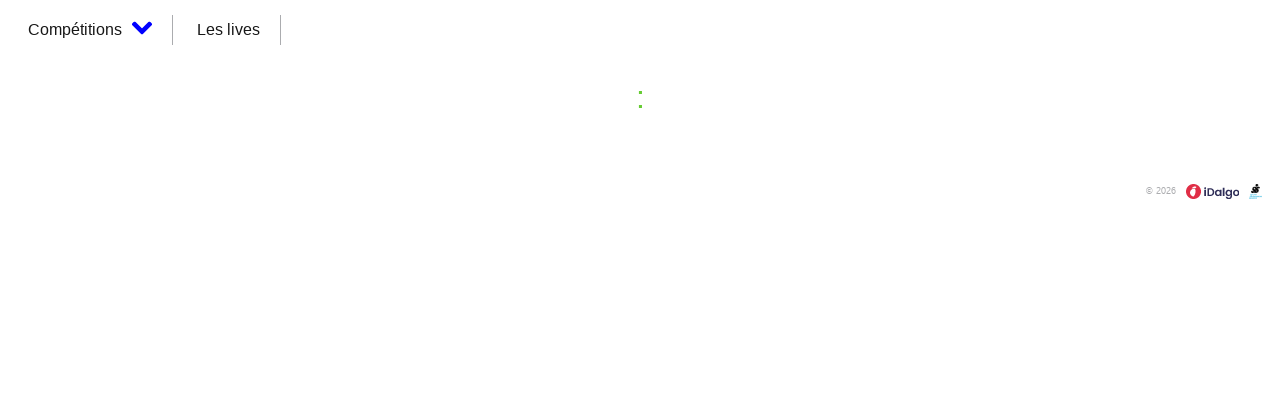

--- FILE ---
content_type: application/javascript
request_url: https://sports-apps.sudinfo.be/sport/cache/js/all/all.reflanguage_2.content.js?ver=d15b684440c53f54e90287ce1a47f0e0
body_size: 130990
content:
/* Module/Common/JS/iDalgo.js *************************************************************/
(function(g,b){function k(){var a=e.elements;return"string"==typeof a?a.split(" "):a}function l(a){var c={},f=a.createElement,b=a.createDocumentFragment,d=b();a.createElement=function(a){if(!e.shivMethods)return f(a);var b;b=c[a]?c[a].cloneNode():m.test(a)?(c[a]=f(a)).cloneNode():f(a);return b.canHaveChildren&&!n.test(a)?d.appendChild(b):b};a.createDocumentFragment=Function("h,f","return function(){var n=f.cloneNode(),c=n.createElement;h.shivMethods&&("+k().join().replace(/\w+/g,function(a){f(a);
d.createElement(a);return'c("'+a+'")'})+");return n}")(e,d)}function h(a){var c;if(a.documentShived)return a;if(e.shivCSS&&!i){c=a.createElement("p");var b=a.getElementsByTagName("head")[0]||a.documentElement;c.innerHTML="x<style>article,aside,figcaption,figure,footer,header,hgroup,nav,section{display:block}mark{background:#FF0;color:#000}</style>";c=!!b.insertBefore(c.lastChild,b.firstChild)}j||(c=!l(a));if(c)a.documentShived=c;return a}var d=g.html5||{},n=/^<|^(?:button|form|map|select|textarea|object|iframe|option|optgroup)$/i,
m=/^<|^(?:a|b|button|code|div|fieldset|form|h1|h2|h3|h4|h5|h6|i|iframe|img|input|label|li|link|ol|option|p|param|q|script|select|span|strong|style|table|tbody|td|textarea|tfoot|th|thead|tr|ul)$/i,i,j;(function(){var a=b.createElement("a");a.innerHTML="<xyz></xyz>";i="hidden"in a;if(!(a=1==a.childNodes.length))a:{try{b.createElement("a")}catch(c){a=!0;break a}a=b.createDocumentFragment();a="undefined"==typeof a.cloneNode||"undefined"==typeof a.createDocumentFragment||"undefined"==typeof a.createElement}j=
a})();var e={elements:d.elements||"abbr article aside audio bdi canvas data datalist details figcaption figure footer header hgroup mark meter nav output progress section summary time video",shivCSS:!1!==d.shivCSS,shivMethods:!1!==d.shivMethods,type:"default",shivDocument:h};g.html5=e;h(b)})(this,document);

var iDalgoReady = iDalgoReady || function(i){var n=[],h,g=false,j=document,b=j.documentElement,m=b.doScroll,a="DOMContentLoaded",c="addEventListener",l="onreadystatechange",e="readyState",o=m?/^loaded|^c/:/^loaded|c/,d=o.test(j[e]);function k(p){d=1;while(p=n.shift()){p()}}j[c]&&j[c](a,h=function(){j.removeEventListener(a,h,g);k()},g);m&&j.attachEvent(l,h=function(){if(/^c/.test(j[e])){j.detachEvent(l,h);k()}});return(i=m?function(f){self!=top?d?f():n.push(f):function(){try{b.doScroll("left")}catch(p){return setTimeout(function(){i(f)},50)}f()}()}:function(f){d?f():n.push(f)})}();

/**
 * Class iDalgo.
 *
 * Copyright 2012, iDalgo
 */
var _iDalgo = {
    numTimeServer : false,
    historyAjax : [],
    listVar : {},
    customerVar :
    {
     'LOCAL':'fr_FR',
     'TXT_COLOR_01':'#0000ff',
     'TXT_COLOR_02':'#66cc33',
     'TXT_COLOR_03':'#d4d4d4',
     'TXT_COLOR_04':'#000000',
     'TXT_COLOR_GREY_01':'#ededed',
     'TXT_COLOR_GREY_02':'#dddddd',
     'TXT_COLOR_GREY_03':'#abacaf',
     'TXT_COLOR_GREY_04':'#464646',
     'TXT_COLOR_GREY_05':'#171717',
     'TXT_COLOR_GREY_06':'#000000',
     'TXT_COLOR_HOVER_01':'#ededed',
     'TXT_COLOR_HOVER_02':'#ffffff',
     'TXT_COLOR_WHITE':'#ffffff',
     'TXT_COLOR_DARK':'#000000',
     'TXT_COLOR_STATUS_WIN':'#4db103',
     'TXT_COLOR_STATUS_LOST':'#bd362f',
     'TXT_COLOR_STATUS_DRAW':'#3d3e41',
     'TXT_COLOR_STATUS_NOT_PLAYED':'#ffcc00',
     'TXT_COLOR_STATUS_PLAYING':'#4db103',
     'TXT_COLOR_STATUS_STOP':'#ff6600',
     'TXT_COLOR_STATUS_END':'#c00343',
     'NUM_MINUTE_BEFORE':'60',
     'NUM_MINUTE_AFTER':'20'
    },
    AltToggleClass : function (obj, id, stat1, stat2) {
        this.ToggleClass(id, stat1, stat2);
        var alt = obj.getAttribute('data-alt-txt');
        if( obj.firstChild.textContent) {
            obj.setAttribute('data-alt-txt', obj.firstChild.textContent);
            obj.firstChild.textContent = alt;
        } else {
            obj.setAttribute('data-alt-txt', obj.innerText);
            obj.innerHTML = alt+' <span class="idalgo_sprite idalgo_picture_refresh"/>';
        }
    },
    ToggleClass : function (id, stat1, stat2) {
        var content = document.getElementById(id);
        if (content) {
            if (content.className.indexOf(stat1) != -1) {
                content.className = this.StringReplace(stat1, stat2, content.className);
            } else {
                content.className = this.StringReplace(stat2, stat1, content.className);
            }
        }
    },
    ToggleClassByTagAndClassName : function (id, tag, classToFind, stat1, stat2) {
        var content = document.getElementById(id);
        if (content) {
            var listTag = content.getElementsByTagName(tag);
            for (var iTag=0; iTag < listTag.length; iTag++) {
                if (listTag[iTag].className.indexOf(classToFind) != -1) {
                    if (listTag[iTag].className.indexOf(stat1) != -1) {
                        listTag[iTag].className = this.StringReplace(stat1, stat2, listTag[iTag].className);
                    } else {
                        listTag[iTag].className = this.StringReplace(stat2, stat1, listTag[iTag].className);
                    }
                }
            }
        }

        return true;
    },
    ToggleAllClassExceptThisByTagAndClassName : function(id, tag, classToFind, stat1, stat2) {
        var content = document.getElementById(id);
        if (content) {
            var listTag = content.getElementsByTagName(tag);
            for (var iTag=0; iTag < listTag.length; iTag++) {
                listTag[iTag].className = this.StringReplace(stat1, stat2, listTag[iTag].className);

                if (listTag[iTag].className.indexOf(classToFind) != -1) {
                    listTag[iTag].className = this.StringReplace(stat2, stat1, listTag[iTag].className);
                }
            }
        }

        return true;
    },
    InDivForceStat1OnDivInTagList : function(id, idStat1, tag, stat1, stat2) {
        var div = document.getElementById(id);
        if (div) {
            var listTag = div.getElementsByTagName(tag);
            for (var iTag=0; iTag<listTag.length; iTag++) {
                if (listTag[iTag].className.indexOf(stat1) != -1) {
                    listTag[iTag].className = this.StringReplace(stat1, stat2, listTag[iTag].className);
                }
            }
            var divStat1 = document.getElementById(idStat1);
            if (divStat1) {
                divStat1.className =  this.StringReplace(stat2, stat1, divStat1.className);
            }
        }
    },
    StringReplace : function (source, destination, content) {
        var reg = new RegExp("("+source+")", "g");
        return content.replace(reg, destination);
    },
    InDivDisplayHiddenTagClass : function (obj, id, tagName, refCompetition) {
        // Si nous filtrons les matchs.
        var txtMatch = 'match';
        var div = document.getElementById(id);
        var listTag = div.getElementsByTagName(tagName);
        for (var iTag=0; iTag<listTag.length; iTag++) {
            if ((listTag[iTag].getAttribute('data-competition') == refCompetition) || ((id.indexOf(txtMatch) != -1) && (refCompetition == 0))) {
                // On ouvre automatiquement les matchs filtr&eacute;s.
                var divContent = listTag[iTag].parentNode.parentNode;
                iDalgo.$(divContent).find('div.idalgo_action_hide').removeClass('idalgo_action_hide').addClass('idalgo_action_show');

                var divTitle = iDalgo.previousSibling(divContent);
                iDalgo.$(divTitle).find('span.idalgo_title2_icon_hide').removeClass('idalgo_title2_icon_hide').addClass('idalgo_title2_icon_show');

                listTag[iTag].style.display='';
            } else {
                listTag[iTag].style.display='none';
            }
        }
    },
    log:{},
    isGet:1,
    isDebug: false,
    setVar : function(key, value) { this.listVar[key] = value;},
    getVar : function(key) { return this.listVar[key]; },
    // Pour le live.
    liveBasket:{},
    liveCommonLiveBlogging:{},
    liveCommonTimeline:{},
    liveCycling:{},
    liveFootball:{},
    liveFootballAction:{},
    liveFootballFinalDraw:{},
    liveFootballSquad:{},
    liveFootballSquadPosition:{},
    liveFootballLiveBlogging:{},
    liveFootballMatchStats:{},
    liveFootballPlayerStats:{},
    liveFootballTeamFormation:{},
    liveFootballTimeline:{},
    liveMotor:{},
    liveNba:{},
    liveRugby:{},
    liveRugbyLiveBlogging:{},
    liveRugbyAction:{},
    liveRugbyTimeline:{},
    liveSport:{},
    liveSportBet:{},
    liveSportLiveBlogging:{},
    liveTennisLiveBlogging:{},
    liveTennis:{},
    liveBet:{},
    liveTennisBet:{},
    getLiveBasket:function(refLanguage) {
        if (this.liveBasket[refLanguage] === undefined) {
            this.liveBasket[refLanguage] = new this.buildBasketLive(refLanguage);
            this.liveBasket[refLanguage].init();
        }
        return this.liveBasket[refLanguage];
    },
    getLiveCommonLiveBlogging: function(refLanguage){
        if (this.liveCommonLiveBlogging[refLanguage] === undefined) {
            this.liveCommonLiveBlogging[refLanguage] = new this.buildLiveCommonLiveBlogging(refLanguage);
            this.liveCommonLiveBlogging[refLanguage].init();
        }
        return this.liveCommonLiveBlogging[refLanguage];
    },
    getLiveCommonTimeline: function(refLanguage){
        if (this.liveCommonTimeline[refLanguage] === undefined) {
            this.liveCommonTimeline[refLanguage] = new this.buildCommonTimeline(refLanguage);
            this.liveCommonTimeline[refLanguage].init();
        }
        return this.liveCommonTimeline[refLanguage];
    },
    getLiveCycling: function(refLanguage){
        if (this.liveCycling[refLanguage] === undefined) {
            this.liveCycling[refLanguage] = new this.buildCycling(refLanguage);
            this.liveCycling[refLanguage].init();
        }
        return this.liveCycling[refLanguage];
    },
    getLiveFootball: function(refLanguage){
        if (this.liveFootball[refLanguage] === undefined) {
            this.liveFootball[refLanguage] = new this.buildFoot(refLanguage);
            this.liveFootball[refLanguage].init();
        }
        return this.liveFootball[refLanguage];
    },
    getLiveFootballAction: function(refLanguage){
        if (this.liveFootballAction[refLanguage] === undefined) {
            this.liveFootballAction[refLanguage] = new this.buildFootballAction(refLanguage);
            this.liveFootballAction[refLanguage].init();
        }
        return this.liveFootballAction[refLanguage];
    },
    getLiveFootballFinalDraw: function(refLanguage){
        if (this.liveFootballFinalDraw[refLanguage] === undefined) {
            this.liveFootballFinalDraw[refLanguage] = new this.buildFootballFinalDraw(refLanguage);
            this.liveFootballFinalDraw[refLanguage].init();
        }
        return this.liveFootballFinalDraw[refLanguage];
    },
    getLiveFootballSquad: function(refLanguage){
        if (this.liveFootballSquad[refLanguage] === undefined) {
            this.liveFootballSquad[refLanguage] = new this.buildFootballSquad(refLanguage);
            this.liveFootballSquad[refLanguage].init();
        }
        return this.liveFootballSquad[refLanguage];
    },
    getLiveFootballSquadPosition: function(refLanguage){
        if (this.liveFootballSquadPosition[refLanguage] === undefined) {
            this.liveFootballSquadPosition[refLanguage] = new this.buildFootballSquadPosition(refLanguage);
            this.liveFootballSquadPosition[refLanguage].init();
        }
        return this.liveFootballSquadPosition[refLanguage];
    },
    getLiveFootballLiveBlogging: function(refLanguage){
        if (this.liveFootballLiveBlogging[refLanguage] === undefined) {
            this.liveFootballLiveBlogging[refLanguage] = new this.buildLiveFootballLiveBlogging(refLanguage);
            this.liveFootballLiveBlogging[refLanguage].init();
        }
        return this.liveFootballLiveBlogging[refLanguage];
    },
    getLiveFootballMatchStats: function(refLanguage){
        if (this.liveFootballMatchStats[refLanguage] === undefined) {
            this.liveFootballMatchStats[refLanguage] = new this.buildLiveFootballMatchstats(refLanguage);
            this.liveFootballMatchStats[refLanguage].init();
        }
        return this.liveFootballMatchStats[refLanguage];
    },
    getLiveFootballPlayerStats: function(refLanguage){
        if (this.liveFootballPlayerStats[refLanguage] === undefined) {
            this.liveFootballPlayerStats[refLanguage] = new this.buildLiveFootballPlayerstats(refLanguage);
            this.liveFootballPlayerStats[refLanguage].init();
        }
        return this.liveFootballPlayerStats[refLanguage];
    },
    getLiveFootballTeamFormation: function(refLanguage){
        if (this.liveFootballTeamFormation[refLanguage] === undefined) {
            this.liveFootballTeamFormation[refLanguage] = new this.buildLiveFootballTeamFormation(refLanguage);
            this.liveFootballTeamFormation[refLanguage].init();
        }
        return this.liveFootballTeamFormation[refLanguage];
    },
    getLiveFootballTimeline: function(refLanguage){
        if (this.liveFootballTimeline[refLanguage] === undefined) {
            this.liveFootballTimeline[refLanguage] = new this.buildLiveFootballTimeline(refLanguage);
            this.liveFootballTimeline[refLanguage].init();
        }
        return this.liveFootballTimeline[refLanguage];
    },
    getLiveMotor: function(refLanguage){
        if (this.liveMotor[refLanguage] === undefined) {
            this.liveMotor[refLanguage] = new this.buildMotor(refLanguage);
            this.liveMotor[refLanguage].init();
        }
        return this.liveMotor[refLanguage];
    },
    getLiveNba: function(refLanguage){
        if (this.liveNba[refLanguage] === undefined) {
            this.liveNba[refLanguage] = new this.buildNba(refLanguage);
            this.liveNba[refLanguage].init();
        }
        return this.liveNba[refLanguage];
    },
    getLiveRugby: function(refLanguage){
        if (this.liveRugby[refLanguage] === undefined) {
            this.liveRugby[refLanguage] = new this.buildRugby(refLanguage);
            this.liveRugby[refLanguage].init();
        }
        return this.liveRugby[refLanguage];
    },
    getLiveRugbyLiveBlogging: function(refLanguage){
        if (this.liveRugbyLiveBlogging[refLanguage] === undefined) {
            this.liveRugbyLiveBlogging[refLanguage] = new this.buildLiveRugbyLiveBlogging(refLanguage);
            this.liveRugbyLiveBlogging[refLanguage].init();
        }
        return this.liveRugbyLiveBlogging[refLanguage];
    },
    getLiveRugbyAction: function(refLanguage){
        if (this.liveRugbyAction[refLanguage] === undefined) {
            this.liveRugbyAction[refLanguage] = new this.buildRugbyAction(refLanguage);
            this.liveRugbyAction[refLanguage].init();
        }
        return this.liveRugbyAction[refLanguage];
    },
    getLiveRugbyTimeline: function(refLanguage){
        if (this.liveRugbyTimeline[refLanguage] === undefined) {
            this.liveRugbyTimeline[refLanguage] = new this.buildLiveRugbyTimeline(refLanguage);
            this.liveRugbyTimeline[refLanguage].init();
        }
        return this.liveRugbyTimeline[refLanguage];
    },
    getLiveSport: function(refLanguage){
        if (this.liveSport[refLanguage] === undefined) {
            this.liveSport[refLanguage] = new this.buildSport(refLanguage);
            this.liveSport[refLanguage].init();
        }
        return this.liveSport[refLanguage];
    },
    getLiveSportBet: function(refLanguage){
        if (this.liveSportBet[refLanguage] === undefined) {
            this.liveSportBet[refLanguage] = new this.buildSportBet(refLanguage);
            this.liveSportBet[refLanguage].init();
        }
        return this.liveSportBet[refLanguage];
    },
    getLiveSportLiveBlogging: function(refLanguage){
        if (this.liveSportLiveBlogging[refLanguage] === undefined) {
            this.liveSportLiveBlogging[refLanguage] = new this.buildLiveSportLiveBlogging(refLanguage);
            this.liveSportLiveBlogging[refLanguage].init();
        }
        return this.liveSportLiveBlogging[refLanguage];
    },
    getLiveTennisLiveBlogging: function(refLanguage){
        if (this.liveTennisLiveBlogging[refLanguage] === undefined) {
            this.liveTennisLiveBlogging[refLanguage] = new this.buildLiveTennisLiveBlogging(refLanguage);
            this.liveTennisLiveBlogging[refLanguage].init();
        }
        return this.liveTennisLiveBlogging[refLanguage];
    },
    getLiveTennis: function(refLanguage){
        if (this.liveTennis[refLanguage] === undefined) {
            this.liveTennis[refLanguage] = new this.buildTennis(refLanguage);
            this.liveTennis[refLanguage].init();
        }
        return this.liveTennis[refLanguage];
    },
    getLiveBet: function(refLanguage){
        if (this.liveBet[refLanguage] === undefined) {
            this.liveBet[refLanguage] = new this.buildBet(refLanguage);
            this.liveBet[refLanguage].init();
        }
        return this.liveBet[refLanguage];
    },
    getLiveTennisBet: function(refLanguage){
        if (this.liveTennisBet[refLanguage] === undefined) {
            this.liveTennisBet[refLanguage] = new this.buildTennisBet(refLanguage);
            this.liveTennisBet[refLanguage].init();
        }
        return this.liveTennisBet[refLanguage];
    },
    arraySize : function(arr){
        var s = 0;
        for(var k in arr){
            if(arr.hasOwnProperty(k))s++;
        }
        return s;
    },
    isArray : function(obj){
        var isReturn = null;
        if (obj) {
            isReturn = obj.constructor.toString().indexOf("Array") > -1;
        }

        return isReturn;
    },
    arrayDiff : function(arr1, arr2){
        if(!arr1) {
            return arr2;
        }

        var retArr = [];
        var i      = 0;
        arr1keys: for (var k1 in arr1) {

            if (this.isArray(arr1[k1])) {
                if (!arr2) {
                    arr2 = new Array();
                }

                if (!arr2[k1]) {
                    arr2[k1] = new Array();
                }

                for (var subArray in arr1[k1]) {
                    retArray = this.arrayDiff(arr1[k1][subArray], arr2[k1][subArray]);
                    if (retArray.length > 0) {
                        if (!retArr[k1]) {
                            retArr[k1] = new Array();
                        }

                        retArr[k1][subArray] = retArray;
                        i++;
                    }
                }
            } else {
                for (var k2 in arr2) {
                    if (arr2[k2] === arr1[k1] && k2 === k1) {
                        // If it reaches here, it was found in at least one array, so try next value.
                        continue arr1keys;
                    }
                }

                retArr[k1] = arr1[k1];
                i++;
            }
        }
        retArr.length=i;

        return retArr;
    },
    firstChild: function(node) {
        var firstChild = node.firstChild;
        while (firstChild != null && firstChild.nodeType === 3) {
            firstChild = firstChild.nextSibling;
        }
        return firstChild;
    },
    nextSibling: function(node) {
        var nextSibling = node.nextSibling;
        while (nextSibling != null && nextSibling.nodeType === 3) {
            nextSibling = nextSibling.nextSibling;
        }
        return nextSibling;
    },
    previousSibling: function(node) {
        var previousSibling = node.previousSibling;
        while (previousSibling != null && previousSibling.nodeType === 3) {
            previousSibling = previousSibling.previousSibling;
        }
        return previousSibling;
    },
    closePopup: function(id) {
        var n = document.getElementById(id);
        if(n){
            n.parentNode.removeChild(n);
        }
    },
    stopEvent: function(e) {
        if(!e) var e = window.event;

        //e.cancelBubble is supported by IE - this will kill the bubbling process.
        e.cancelBubble = true;
        e.returnValue = false;

        //e.stopPropagation works only in Firefox.
        if (e.stopPropagation) {
            e.stopPropagation();
            e.preventDefault();
        }
        return false;
    },
    setNumTimeServer: function(numTimeServerData, txtDateFeed) {
        if (this.numTimeServer === false) {
            var numTimeLocal = new Date();
            var numFeedOffset = 0;
            numTimeServerData = parseInt(numTimeServerData);
            console.info('setNumTimeServer : numTimeServerData: '+numTimeServerData);

            if (txtDateFeed) {
                console.info('setNumTimeServer : txtDateFeed : '+txtDateFeed);
                var dateFeed = new Date(txtDateFeed);
                if (dateFeed instanceof Date && !isNaN(dateFeed.valueOf())) {
                    numFeedOffset = parseInt(Math.round(dateFeed.getTime() / 1000)) - numTimeServerData;
                    numTimeServerData = numTimeServerData + numFeedOffset;
                }
                console.info('setNumTimeServer : numTimeServerData (txtDateFeed) : '+numTimeServerData);
            }

            this.numTimeServer = Math.round(numTimeLocal.getTime()/1000) - numTimeServerData;
            //iDalgo.log('offsetTimeServer: '+this.numTimeServer);
            console.info('setNumTimeServer : numTimeServer : '+iDalgo.numTimeServer);

            var ajax = new XMLHttpRequest();
            ajax.onreadystatechange = function(event) {
                if (this.readyState === XMLHttpRequest.DONE) {
                    if (this.status === 200) {
                        var json = JSON.parse(this.responseText);
                        if (json) {
                            var txtDate = json.dateTime;
                            if (txtDate) {
                                var importDate = new Date(txtDate);
                                if (importDate) {
                                    numTimeLocal = new Date();
                                    numFeedOffset = Math.round((importDate.getTime() - numTimeLocal.getTime()) / 1000);

                                    iDalgo.numTimeServer = numFeedOffset;
                                    // iDalgo.log('offsetTimeServer (time.api.idalgo.idalgo-hosting.com): '+iDalgo.numTimeServer);
                                    console.info('setNumTimeServer : numTimeServer (time.api.idalgo.idalgo-hosting.com): '+iDalgo.numTimeServer);
                                } else {
                                    console.info('setNumTimeServer : no JSON date 2 : '+this.responseText);
                                }
                            } else {
                                console.info('setNumTimeServer : no JSON date : '+this.responseText);
                            }
                        } else {
                            console.info('setNumTimeServer : no JSON : '+this.responseText);
                        }
                    } else {
                        console.info('setNumTimeServer : JSON parse: '+this.status);
                    }
                }
            };

            ajax.timeout = 1000;
            ajax.open('GET', 'https://time.api.idalgo.idalgo-hosting.com', true);
            ajax.send(null);
        }
    },
    setDynamicNavigation: function (e) {
        e.preventDefault();
        iDalgo.$(this.parentNode.parentNode).find('a.a_idalgo_active').removeClass('a_idalgo_active');
        this.className += ' a_idalgo_active';

        var ul = iDalgo.$(iDalgo.nextSibling(this.parentNode.parentNode));
        ul.find('div.idalgo_tab_active').removeClass('idalgo_tab_active');
        var refTab = this.getAttribute('data-tab');
        ul.find('div.idalgo_tabbable').each(function(div) {
            if(div.getAttribute('data-tab')==refTab) {
                iDalgo.$(div).addClass('idalgo_tab_active');
            }
        });
    },
    getDateFormat: function (dateOrigin, format) {
        var returnValue = null;
        if (dateOrigin && format) {
            var date = new Date(dateOrigin);

            var hours = date.getHours();
            var minutes = date.getMinutes();
            minutes = minutes>9?minutes:'0'+minutes;

            format = format.replace('%R', '%H:%M');

            format = format.replace('%H', hours);
            returnValue = format.replace('%M', minutes);
        }

        return returnValue;
    },
    isStorageAvailable: function (type) {
        try {
            var storage = window[type];
            var x = '';
            storage.setItem(x, x);
            storage.removeItem(x);
            return true;
        }
        catch (e) {
            return e instanceof DOMException && (e.code === 22 || e.code === 1014 ||
                e.name === 'QuotaExceededError' || e.name === 'NS_ERROR_DOM_QUOTA_REACHED') && storage.length !== 0;
        }
    },
};

_iDalgo.log =  function (){
    window.iDalgo.log.history = window.iDalgo.log.history || [];
    window.iDalgo.log.history.push(arguments);
    if(window.iDalgo.isDebug === true && window.console) {
        // window.console.log( Array.prototype.slice.call(arguments) );
        console.log.apply(null, arguments)
        // console.trace('trace')
    }
};
/**
 * Observer.
 */
;(function ( window, doc, undef ) {

    var topics = {},
        subUid = -1,
        event ={};

    event.publish = function ( section, topic, args ) {

        if (!topics[section] || topics[section].length === 0) {
            return false;
        }

        if (!topics[section][topic] || topics[section][topic].length === 0) {
            return false;
        }

        setTimeout(function () {
            var subscribers = topics[section][topic],
                len = subscribers ? subscribers.length : 0;

            while (len--) {
                subscribers[len].func.call(subscribers[len].ctx, topic, args);
            }
        }, 0);

        return true;

    };

    event.subscribe = function ( section, language, topic, ctx, func ) {
        if (section != 'init') {
            event.publish('init', section, language);
        }

        if (!topics[section]) {
            topics[section] = {};
        }
        if (!topics[section][topic]) {
            topics[section][topic] = [];
        }

        var token = (++subUid).toString();
        topics[section][topic].push({
            token: token,
            ctx: ctx,
            func: func
        });
        return token;
    };

    event.unsubscribe = function ( token ) {
        for (var s in topics) {
            if(topics.hasOwnProperty(s)) {
                for (var m in topics[s]) {
                    if (topics[s][m]) {
                        for (var i = 0, j = topics[s][m].length; i < j; i++) {
                            if (topics[s][m][i].token === token) {
                                topics[s][m].splice(i, 1);
                                return token;
                            }
                        }
                    }
                }
            }
        }
        return false;
    };
    event.debug = function(){
        iDalgo.log(topics);
    };
    _iDalgo.event = event;

}( this, this.document ));

//Protection multi-chargement.
if (!window.iDalgo || !window.iDalgo.$){
    //Selection.
    (function(a,b){"use strict";var c=a.$,d=a.minimal,e=a.queryAll,f=a.query,g=/\s*,\s*/,h=/^#([\w\-]+)$/,i=/^(?:([\w]+)|([\w]+)?\.([\w\-]+))$/,j=/\S/.test(" ")?/^[\s\xA0]+|[\s\xA0]+$/g:/^\s+|\s+$/g,k=/\s+/,l=String.prototype.trim,m=/(?:href|src|width|height)/i,n=/^-?\d+[^p\s\d]+$/i,o=/opacity=([^)]*)/,p=/alpha\([^)]*\)/i,q=Array.prototype,r=q.forEach,s=q.slice,t=q.push,u=q.indexOf,v=Object.prototype.hasOwnProperty,w=function(a,b){if(!(this instanceof w))return new w(a,b);var c=D(a,b);this.length=c.length,B(this,c)},x=w.prototype;x.version="0.3pre";var y="minimal"+x.version+Math.random()*9e17,z=w.toArray=function(a){var b=0,c=a.length,d=[];for(;b<c;b++)d[b]=a[b];return d},A=w.each=w.forEach=function(a,b,c){var d,e;if(!a)return;if(r&&a.forEach===r)a.forEach(b,c);else if(a.length===+a.length)for(d=0,e=a.length;d<e;d++)d in a&&b.call(c,a[d],d,a);else for(d in a)v.call(a,d)&&b.call(c,a[d],d,a);return a},B=w.merge=function(a,b){for(var c=0,d=b.length;c<d;c++)a[c]=b[c];return a},C=w.extend=function(a,b){for(var c in b)a[c]=b[c];return a},D=function(a,c){c=c&&(typeof c=="string"?D(c)[0]:c.nodeName?c:c[0])||b;if(!a||!c)return[];if(typeof a!="string")return a.style?[a]:a.documentElement?[a.documentElement]:(a!==null&& a == a.window ? [a] : z(a));var d,e,f,j,k,l;if(d=h.exec(a))return(e=c.getElementById(d[1]))?[e]:[];if(d=i.exec(a)){if(j=d[1])return z(c.getElementsByTagName(j));j=d[3];if(!d[2]&&c.getElementsByClassName)return z(c.getElementsByClassName(j));if(c.querySelectorAll)return z(c.querySelectorAll(a));d=c.getElementsByTagName(d[2]||"*"),f=[],l=0,j=" "+j+" ";for(;e=d[l];l++)~(" "+e.className+" ").indexOf(j)&&f.push(e);return f}f=[],a=a.split(g);if(a.length<2)throw"Invalid selector: "+a;for(k=0;e=a[k];k++)t.apply(f,D(e,c));return f},E=function(a,b){return D(a,b)[0]},F=w.indexOf=u?function(a,b,c){return u.call(a,b,c)}:function(a,b,c){var d=a.length,e=c?c<0?Math.max(0,d+c):c:0;for(;e<d;++e)if(a[e]===b)return e;return-1},G=w.trim=l?function(a){return l.call(a)}:function(a){return a.replace(j,"")},H=w.addClass=function(a,b){b=b.split(k);var c,d=" "+a.className+" ",e=0,f=b.length;for(;e<f;++e)c=b[e],c&&d.indexOf(" "+c+" ")<0&&(d+=c+" ");a.className=G(d)},I=w.removeClass=function(a,b){var c,d,e;if(b!==undefined){b=b.split(k),c=" "+a.className+" ",e=0,d=b.length;for(;e<d;++e)c=c.replace(" "+b[e]+" "," ");c=G(c)}else c="";a.className!==c&&(a.className=c)};w.toggleClass=function(a,b){var c=" "+a.className+" ";~c.indexOf(" "+G(b)+" ")?I(a,b):H(a,b)};var J=w.hasClass=function(a,b){return a&&b&&!!~(" "+a.className+" ").indexOf(" "+b+" ")},K=w.support=function(){var a,c=b.createElement("div");return c.setAttribute("className","t"),c.innerHTML='<b style="float:left;opacity:.55"></b>',a=c.getElementsByTagName("b")[0],{getSetAttribute:c.className!=="t",cssFloat:!!a.style.cssFloat,opacity:/^0.55/.test(a.style.opacity)}}(),L,M;K.getSetAttribute?(L=function(a,b){var c;return!a||(c=a.nodeType)===3||c===8||c===2?undefined:a.getAttribute(b)},M=function(a,b,c){a.removeAttribute(b)}):(L=function(a,b){var c,d;return!a||(c=a.nodeType)===3||c===8||c===2?undefined:m.test(b)?a.getAttribute(b,2):(d=a.getAttributeNode(b),d&&(d=d.nodeValue)!==""?d:null)},M=function(a,b,c){a.setAttribute(b,""),a.removeAttributeNode(a.getAttributeNode(b))}),w.getAttr=L,w.removeAttr=M,w.setAttr=function(a,c,d){var e,f;if(!a||(e=a.nodeType)===3||e===8||e===2)return;if(!K.getSetAttribute){f=a.getAttributeNode(c),f||(f=b.createAttribute(c),a.setAttributeNode(f)),f.nodeValue=d+"";return}a.setAttribute(c,d+"")};var N={"float":K.cssFloat?"cssFloat":"styleFloat"},O={},P;window.getComputedStyle?P=function(a,b){b=N[b]||b;var c,d=O[b];return d&&v.call(d,"get")?d.get(a,b):(d=getComputedStyle(a,null)[b],d?d:(c=a.style)&&c[b])}:b.documentElement.currentStyle&&(P=function(a,b){b=N[b]||b;var c,d,e,f=O[b];return f&&v.call(f,"get")?f.get(a,b):(f=a.currentStyle&&a.currentStyle[b],n.test(f)&&(d=a.runtimeStyle&&a.runtimeStyle[b],e=a.style,c=e.left,d&&(a.runtimeStyle.left=a.currentStyle.left),e.left=b==="fontSize"?"1em":f||0,f=e.pixelLeft+"px",e.left=c,d&&(a.runtimeStyle.left=d)),f===""?"auto":f?f:(e=a.style)&&e[b])}),w.getCSS=P,K.opacity||(O.opacity={get:function(a){var b=a.filters.alpha;return b?b.opacity/100+"":"1"},set:function(a,b){var c=a.style,d=a.filters.alpha;c.zoom=1,d?d.opacity=b*100:c.filter+="alpha(opacity="+b*100+")"}}),w.setCSS=function(a,b,c){b=N[b]||b;var d=O[b];d&&v.call(d,"set")?d.set(a,c):a.style[b]=c},w.getWinDimension=function(a){a=a.charAt(0).toUpperCase()+a.slice(1);var c=b.documentElement["client"+a];return b.compatMode==="CSS1Compat"&&c||b.body["client"+a]||c},w.getDocDimension=function(a){return a=a.charAt(0).toUpperCase()+a.slice(1),Math.max(b.documentElement["client"+a],b.body["scroll"+a],b.documentElement["scroll"+a],b.body["offset"+a],b.documentElement["offset"+a])};var Q,R,S,T;b.addEventListener?(Q=function(a,b,c){a.addEventListener&&a.addEventListener(b,c,!1)},R=function(a,b,c){a.removeEventListener&&a.removeEventListener(b,c,!1)}):(S=function(){this.returnValue=!1},T=function(){this.cancelBubble=!0},Q=function(a,b,c){var d;a.attachEvent&&(d=function(b){typeof b.preventDefault!="function"&&(b.preventDefault=S,b.stopPropagation=T),c.call(a,b)}),a.attachEvent("on"+b,d)},R=function(a,b,c){a.detachEvent&&a.detachEvent("on"+b,c)}),w.on=Q,w.off=R;var U;b.createEvent?U=function(a,c){var d=b.createEvent("HTMLEvents");d.initEvent(c,!0,!0),a.dispatchEvent(d)}:U=function(a,c){var d=b.createEventObject();a.fireEvent("on"+c,d)},w.fire=U,A("each forEach merge toArray indexOf".split(" "),function(a){x[a]=function(){var b=[this];return t.apply(b,arguments),w[a].apply(this,b)}}),A("addClass removeClass toggleClass setAttr removeAttr setCSS on off fire".split(" "),function(a){x[a]=function(){var b,c,d=0;for(;b=this[d];d++)c=[b],t.apply(c,arguments),w[a].apply(b,c);return this}}),x.hasClass=function(a){var b,c=0,d;for(;b=this[c];c++)if(J(b,a))return!0;return!1},A(["getAttr","getCSS"],function(a){x[a]=function(b){return w[a](this[0],b)}}),C(x,{slice:function(a,b){return new w(s.apply(z(this),arguments))},first:function(){return this.slice(0,1)},eq:function(a){return~(a=+a)?this.slice(a,a+1):this.slice(a)},find:function(a){var c,d,e,f,g=0,i=[];for(;c=this[g];g++){d=D(a,h.test(a)?b:c);for(e=0;f=d[e];e++)~F(i,f)||i.push(f)}return new w(i)},filter:function(a){var b,c=[],d=0;for(;b=this[d];d++)a.call(b,b,d)&&c.push(b);return new w(c)}}),w.noConflict=function(b,g){return a.$=c,b&&(a.queryAll=e,a.query=f),g&&(a.minimal=d),w},a.$=a.minimal=w,a.queryAll=D,a.query=E})(_iDalgo,this.document);
    window.iDalgo = _iDalgo.$.extend(_iDalgo, window.iDalgo || {});
    _iDalgo.event.subscribe('init', '', 'basket_live', window.iDalgo, function(topic, language){this.getLiveBasket(language).runLive();});
    _iDalgo.event.subscribe('init', '', 'common_live_blogging', window.iDalgo, function(topic, language){this.getLiveCommonLiveBlogging(language).runLive();});
    _iDalgo.event.subscribe('init', '', 'common_live_timeline', window.iDalgo, function(topic, language){this.getLiveCommonTimeline(language).runLive();});
    _iDalgo.event.subscribe('init', '', 'football_live_blogging', window.iDalgo, function(topic, language){this.getLiveFootballLiveBlogging(language).runLive();});
    _iDalgo.event.subscribe('init', '', 'football_live_match_stats', window.iDalgo, function(topic, language){this.getLiveFootballMatchStats(language).runLive();});
    _iDalgo.event.subscribe('init', '', 'football_live_player_stats', window.iDalgo, function(topic, language){this.getLiveFootballPlayerStats(language).runLive();});
    _iDalgo.event.subscribe('init', '', 'football_live_team_formation', window.iDalgo, function(topic, language){this.getLiveFootballTeamFormation(language).runLive();});
    _iDalgo.event.subscribe('init', '', 'football_live_timeline', window.iDalgo, function(topic, language){this.getLiveFootballTimeline(language).runLive();});
    _iDalgo.event.subscribe('init', '', 'tennis_live_blogging', window.iDalgo, function(topic, language){this.getLiveTennisLiveBlogging(language).runLive();});
    _iDalgo.event.subscribe('init', '', 'tennis_live', window.iDalgo, function(topic, language){this.getLiveTennis(language).runLive();});
    _iDalgo.event.subscribe('init', '', 'football_live', window.iDalgo, function(topic, language){this.getLiveFootball(language).runLive();});
    _iDalgo.event.subscribe('init', '', 'football_live_action', window.iDalgo, function(topic, language){this.getLiveFootballAction(language).runLive();});
    _iDalgo.event.subscribe('init', '', 'football_live_final_draw', window.iDalgo, function(topic, language){this.getLiveFootballFinalDraw(language).runLive();});
    _iDalgo.event.subscribe('init', '', 'football_live_squad', window.iDalgo, function(topic, language){this.getLiveFootballSquad(language).runLive();});
    _iDalgo.event.subscribe('init', '', 'football_live_squad_position', window.iDalgo, function(topic, language){this.getLiveFootballSquadPosition(language).runLive();});
    _iDalgo.event.subscribe('init', '', 'motor_live', window.iDalgo, function(topic, language){this.getLiveMotor(language).runLive();});
    _iDalgo.event.subscribe('init', '', 'nba_live', window.iDalgo, function(topic, language){this.getLiveNba(language).runLive();});
    _iDalgo.event.subscribe('init', '', 'rugby_live', window.iDalgo, function(topic, language){this.getLiveRugby(language).runLive();});
    _iDalgo.event.subscribe('init', '', 'rugby_live_blogging', window.iDalgo, function(topic, language){this.getLiveRugbyLiveBlogging(language).runLive();});
    _iDalgo.event.subscribe('init', '', 'rugby_live_action', window.iDalgo, function(topic, language){this.getLiveRugbyAction(language).runLive();});
    _iDalgo.event.subscribe('init', '', 'rugby_live_timeline', window.iDalgo, function(topic, language){this.getLiveRugbyTimeline(language).runLive();});
    _iDalgo.event.subscribe('init', '', 'cycling_live', window.iDalgo, function(topic, language){this.getLiveCycling(language).runLive();});
    _iDalgo.event.subscribe('init', '', 'sport_bet_live', window.iDalgo, function(topic, language){this.getLiveSportBet(language).runLive();});
    _iDalgo.event.subscribe('init', '', 'sport_live', window.iDalgo, function(topic, language){this.getLiveSport(language).runLive();});
    _iDalgo.event.subscribe('init', '', 'sport_live_blogging', window.iDalgo, function(topic, language){this.getLiveSportLiveBlogging(language).runLive();});
    _iDalgo.event.subscribe('init', '', 'football_bet_live', window.iDalgo, function(topic, language){this.getLiveBet(language).runLive();});
    _iDalgo.event.subscribe('init', '', 'tennis_bet_live', window.iDalgo, function(topic, language){this.getLiveTennisBet(language).runLive();});
}

// Helpers.
if (!Array.prototype.indexOf) {
    Array.prototype.indexOf = function (searchElement /*, fromIndex */ ) {
        "use strict";
        if (this == null) {
            throw new TypeError();
        }
        var t = Object(this);
        var len = t.length >>> 0;
        if (len === 0) {
            return -1;
        }
        var n = 0;
        if (arguments.length > 0) {
            n = Number(arguments[1]);
            if (n != n) { // shortcut for verifying if it's NaN
                n = 0;
            } else if (n != 0 && n != Infinity && n != -Infinity) {
                n = (n > 0 || -1) * Math.floor(Math.abs(n));
            }
        }
        if (n >= len) {
            return -1;
        }
        var k = n >= 0 ? n : Math.max(len - Math.abs(n), 0);
        for (; k < len; k++) {
            if (k in t && t[k] === searchElement) {
                return k;
            }
        }
        return -1;
    }
}

var iDalgoResultLive = function(){};
iDalgoResultLive.prototype.init = function (streamContent, nodeMatch, refLanguage, liveIdalgo, undef) {
    this.finish     = ['1','2','3'];
    this.lastData = [];
    this.liveIdalgo = liveIdalgo;
    this.nodeMatch = nodeMatch;
    this.undef = undef;

    this.nodeInner = this.nodeMatch.find('div.div_idalgo_dom_match_match');
    this.classAlert = 'idalgo_live_event_goal';

    this.token = iDalgo.event.subscribe(streamContent, refLanguage, nodeMatch.getAttr('data-match'), this, function (id, data) {
        this.runLive(id, data);
    });
};
iDalgoResultLive.prototype.runLive = function(id, data){
    data.length = iDalgo.arraySize(data);
    if (this.finish.indexOf(data['refStatus']) != -1) {
        iDalgo.log('Match finish, Result unsubscribe');
        iDalgo.event.unsubscribe(this.token);
    }
    var diff = iDalgo.arrayDiff(data, this.lastData);

    this.nodeInner.removeClass(this.classAlert);

    if(this.lastData.length == 0) {
    } else if(diff.length > 0){
        for(d in diff){
            if(this[d] !== this.undef){
                iDalgo.log('Result Live : Change on '+d);
                this[d](data);
            }
        }
    }
    this.lastData = data;
};

iDalgoResultLive.prototype.refStatus= function(data){
    this.nodeMatch.setAttr('data-status', data['refStatus']);
    if (data['refStatus'] === '1' || data['refStatus'] === '2' || data['refStatus'] === '3') {
        this.nodeMatch.find('div.div_idalgo_score_square')[0].className = 'div_idalgo_score_square div_idalgo_score_square_status_end';
    } else {
        this.nodeMatch.find('div.div_idalgo_score_square')[0].className = 'div_idalgo_score_square div_idalgo_score_square_status_'+data['refStatus'];
    }

    if (data['refStatus'] !== '0') {
        var nodeTime = this.nodeMatch.find('span.span_idalgo_dom_match_match_time');
        if (nodeTime.length > 0) {
            nodeTime[0].parentNode.removeChild(nodeTime[0]);
        }
    }
};

/* Module/Common/JS/iDalgoAnimate.js ******************************************************/
var iDalgoAnimate = (function(){
    var numUnit = /^(?:[\+\-]=?)?\d+(?:\.\d+)?(%|px|em)$/,
        perf = window.performance,
        perfNow = perf && (perf.now || perf.webkitNow || perf.msNow || perf.mozNow),
        now = perfNow ? function () { return perfNow.call(perf); } : function () { return +new Date();},
        fixTs = false,
        unitLess = {opacity:1};
    var frame = function () {
        return window.requestAnimationFrame  ||
        window.webkitRequestAnimationFrame ||
        window.mozRequestAnimationFrame    ||
        window.msRequestAnimationFrame     ||
        window.oRequestAnimationFrame      ||
        function (callback) {
            window.setTimeout(function () {
              callback(+new Date());
            }, 17);
        };
    }();
    frame(function(timestamp) {
        fixTs = timestamp > 1e12 != now() > 1e12;
    });
    var children = [];

    function render(timestamp) {
        if (fixTs) timestamp = now();
        var i, count = children.length;
        for (i = count; i--;) {
            children[i](timestamp);
        }

        if(children.length) {
            frame(render);
        }
    }

    function live(f) {
        if (children.push(f) === 1) frame(render);
    }

    function die(f) {
        var rest, index =  iDalgo.$.indexOf(children, f);
        if (index >= 0) {
          rest = children.slice(index + 1);
          children.length = index;
          children = children.concat(rest);
        }
    }

    var tween = function(duration, fn, done, ease) {
        var time = duration || 100,
          self = this,
          start = now(),
          stop = 0;

        function run(t) {
            var delta = t - start;
            if (delta > time || stop) {
                fn(1);
                die(run);
                return done && done.apply(self);
            }

            fn(ease(delta / time));
        }

        live(run);

        return {
            stop: function () {
                stop = 1;
            }
        };
    };

    function getTweenVal(pos, units, begin, end, k, v) {
        v = Math.round(((end[k] - begin[k]) * pos + begin[k]) * 100) / 100;
        if(!(k in unitLess)) v += units[k] || 'px';
        return v;
    }

    function animate(el,options) {
        var
        complete = options.complete,
        duration = options.duration,
        ease = function (t) {return Math.sin(t * Math.PI / 2);},
        begin = {},
        end = {},
        units = {};

        for (var k in options) {
            if(options.hasOwnProperty(k)) {
                switch (k) {
                    case 'complete':
                    case 'duration':
                    continue;
                }
                var v = iDalgo.$.getCSS(el, k),
                    unit;

                begin[k] = parseFloat(v);
                end[k] = parseFloat(options[k]);
                if( typeof options[k] === 'string' && (unit = options[k].match(numUnit)) ) {
                    units[k] = unit[1];
                }
            }
        }

        return tween.apply(el, [duration, function (pos, v, xy) {
            for (var k in options) {
                if(options.hasOwnProperty(k)) {
                    switch (k) {
                        case 'complete':
                        case 'duration':
                        continue;
                    }
                    v = getTweenVal(pos, units, begin, end, k);
                    iDalgo.$.setCSS(el,k,v);
                }
            }
        }, complete, ease]);
    }

    return animate;
})();

/* Module/Common/JS/iDalgoSwipe.js ********************************************************/
/*
 * Fa&ccedil;on plugin, revoir l'acc&egrave;s au proto 
 * via un .fn ?
 */
;(function($, window, document){
  var touch = {},
    touchTimeout, tapTimeout, swipeTimeout,
    longTapDelay = 750, longTapTimeout;

  function parentIfText(node) {
    return 'tagName' in node ? node : node.parentNode;
  }

  function swipeDirection(x1, x2, y1, y2) {
    var xDelta = Math.abs(x1 - x2), yDelta = Math.abs(y1 - y2);
    return xDelta >= yDelta ? (x1 - x2 > 0 ? 'Left' : 'Right') : (y1 - y2 > 0 ? 'Up' : 'Down');
  }

  function longTap() {
    longTapTimeout = null;
    if (touch.last) {
      touch.el.fire('longTap');
      touch = {};
    }
  }

  function cancelLongTap() {
    if (longTapTimeout) clearTimeout(longTapTimeout);
    longTapTimeout = null;
  }

  function cancelAll() {
    if (touchTimeout) clearTimeout(touchTimeout);
    if (tapTimeout) clearTimeout(tapTimeout);
    if (swipeTimeout) clearTimeout(swipeTimeout);
    if (longTapTimeout) clearTimeout(longTapTimeout);
    touchTimeout = tapTimeout = swipeTimeout = longTapTimeout = null;
    touch = {};
  }
  
  function touchStart(e){
    now = Date.now();
    delta = now - (touch.last || now);
    var target = (e.touches ? e.touches[0].target : e.srcElement); 
    touch.el = $(parentIfText(target));
    touchTimeout && clearTimeout(touchTimeout);
    touch.x1 = e.touches ? e.touches[0].pageX : e.screenX;
    touch.y1 = e.touches ? e.touches[0].pageY : e.screenY;
    if (delta > 0 && delta <= 250) touch.isDoubleTap = true;
    touch.last = now;
    longTapTimeout = setTimeout(longTap, longTapDelay);
  }
  function touchMove(e){
    cancelLongTap();
    touch.x2 = e.touches ? e.touches[0].pageX : e.screenX;
    touch.y2 = e.touches ? e.touches[0].pageY : e.screenY;
    // If touch horizontal then prevents the event and it will suppress scrolling.
    if(touch.x2 && Math.abs(touch.x1 - touch.x2) > 30){
        e.preventDefault()
    }
  }
  function touchEnd(e){
    cancelLongTap();
    // swipe

    if ((touch.x2 && Math.abs(touch.x1 - touch.x2) > 50) ||
        (touch.y2 && Math.abs(touch.y1 - touch.y2) > 50)){
      swipeTimeout = setTimeout(function() {
        touch.el.fire('swipe');
        touch.el.fire('swipe' + (swipeDirection(touch.x1, touch.x2, touch.y1, touch.y2)));
        touch = {};
      }, 0);

    // normal tap
    }else if ('last' in touch) {

      // delay by one tick so we can cancel the 'tap' event if 'scroll' fires
      // ('tap' fires before 'scroll')
      tapTimeout = setTimeout(function() {
        if (checkIdalgo(touch.el) == true) {
             touch.el.fire('tap');

            if (touch.isDoubleTap) { // fire double tap immediately
                touch.el.fire('doubleTap');
                touch = {};
            } else { // fire single tap after 250ms of inactivity
                touchTimeout = setTimeout(function () {
                    touchTimeout = null;
                    touch.el.fire('singleTap');
                    touch = {};
                }, 250);
            }
        }
      }, 0);
    }
  }
  function checkIdalgo(node){
    var result = false;
    if (node) {
        if (node[0]) {
            result = node[0].className.toLowerCase().indexOf('idalgo') > -1;
            if (result == false && node != document.body) {
                result = checkIdalgo(node.parentNode);
            }
        }
    }
    return result;
  }
  
  window.iDalgoReady(function(){
    var now, delta;
    $(document)
      .on('touchstart', touchStart)
      .on('MSPointerDown', touchStart)
      .on('touchmove', touchMove)
      .on('MSPointerMove', touchMove)
      .on('touchend', touchEnd)
      .on('MSPointerUp', touchEnd)
      .on('touchcancel', cancelAll);

    $(window).on('scroll', cancelAll);
  });
  
  $.each(['swipe', 'swipeLeft', 'swipeRight', 'swipeUp', 'swipeDown', 'doubleTap', 'tap', 'singleTap', 'longTap'], function(m){
    $.prototype[m] = function(callback){ return this.on(m, callback) };
    $[m] = function(callback){ return this.on(m, callback) };
  });
})(iDalgo.$, window, document);

/* Module/Pattern/JS/Standing.js **********************************************************/
/**
 * Permet d'afficher ou cacher des colonnes du tableau de classement.
 */
function    iDalgo_Standing_ShowHide_Group(obj, classGroupToShow) {
    var bGroupPhase = false;
    var divId = iDalgo.$('#idalgo_content_standing_content_group');
    if (divId.length) {
        var subNav = divId.find('.ul_idalgo_nav');
        if (subNav.length) {
            bGroupPhase = true;
        } else if (divId.find('div.idalgo_content_standing_content_group').length > 1) {
            bGroupPhase = true;
        }
    }

    iDalgo.$(obj.parentNode.parentNode).find('a.a_idalgo_active').removeClass('a_idalgo_active');
    iDalgo.$(obj).addClass('a_idalgo_active');

    iDalgo.$('div.idalgo_content_standing_content_group').each(function (div) {
        iDalgo.$(div).removeClass('idalgo_tab_active');
        if (bGroupPhase) { iDalgo.$(div).addClass('idalgo_tabbable'); }
    });

    iDalgo.$('.'+classGroupToShow).each(function (div) {
        iDalgo.$(div).addClass('idalgo_tab_active');
        if (bGroupPhase) { iDalgo.$(div).removeClass('idalgo_tabbable'); }
    });

    iDalgo.$(obj.parentNode.parentNode.parentNode).removeClass('active');
    iDalgo.$('button', obj.parentNode.parentNode.parentNode).each(function (button) { button.innerHTML = obj.getAttribute('title')+'<span class="idalgo_sprite idalgo_picture_triangle"></span>'; });
}

/**
 * Permet d'afficher ou cacher des colonnes du tableau de classement.
 */
function iDalgo_Standing_Display_Table_Column(obj) {
    iDalgo.$(obj.parentNode.parentNode).toggleClass("div_idalgo_content_standing_vnd");
    iDalgo.$(obj.parentNode.parentNode).toggleClass("div_idalgo_content_standing_goal");
}

/**
 * Permet d'afficher le module popup de l'&eacute;tat de forme.
 */
function iDalgo_Standing_Display_Form(line) {
    if(iDalgo.$(line).hasClass('li_idalgo_content_standing_line_selected')){
        iDalgo.$('div.div_idalgo_content_standing_form_detail', line).fire('click');
        return;
    }

    var spanForm     = null;
    var spanNext     = null;
    var ulSyntetic = null;

    iDalgo.$('li.li_idalgo_content_standing_line_selected', line.parentNode).removeClass('li_idalgo_content_standing_line_selected');
    iDalgo_Standing_Display_Form_Li_Out(line.parentNode);

    iDalgo.$('div.div_idalgo_content_standing_form_detail', line.parentNode).each(function (div) {div.parentNode.removeChild(div);});

    // On cherche s'il existe des donn&eacute;es sur les matchs en cours.
    iDalgo.$('span.span_idalgo_content_standing_form', line).each(function (span) { spanForm = span; ulSyntetic = spanForm.firstChild; });

    // On cherche s'il existe des donn&eacute;es sur un match &agrave; venir.
    iDalgo.$('span.span_idalgo_content_standing_next_global', line).each(function (span) { spanNext = span; });

    // On pr&eacute;pare le popup et son contenu.
    var divDetail       = document.createElement('div');
    var ulDetail        = document.createElement('ul');
    divDetail.className = 'div_idalgo_content_standing_form_detail';
    ulDetail.className  = 'ul_idalgo_content_standing_form_detail';

    if (spanNext !== null) {
        var li = document.createElement('li');
        var spanTitle = document.createElement('span');
        spanTitle.innerHTML = spanNext.getAttribute('data-txt_title');
        li.className='li_idalgo_content_standing_to_come_title';
        li.appendChild(spanTitle);
        ulDetail.appendChild(li);
        ulDetail.appendChild(iDalgo_Standing_Display_Form_Popup(spanNext));
    }

    if (spanForm !== null) {
        var nb = 0;
        var listLink = new Array;
        iDalgo.$(ulSyntetic).find('a').each(function (a) {
           listLink[nb] = a;
           nb++;
        });
        listLink.reverse();
        for (var i=0;i < listLink.length; i++) {
            ulDetail.appendChild(iDalgo_Standing_Display_Form_Popup(listLink[i]));
        }
    }

    // On s&eacute;lectionne la ligne.
    iDalgo.$(line).addClass('li_idalgo_content_standing_line_selected');

    // On affiche le popup.
    divDetail.appendChild(ulDetail);
    divDetail.onclick = function(){iDalgo_Standing_Close_Form(divDetail);};
    line.appendChild(divDetail);
}
function iDalgo_Standing_Close_Form(div){
    iDalgo.$('li.li_idalgo_content_standing_line_selected', div.parentNode.parentNode).removeClass('li_idalgo_content_standing_line_selected');
    iDalgo_Standing_Display_Form_Li_Out(div.parentNode.parentNode);
    div.parentNode.removeChild(div);
}
/**
 * Permet de construire le popup d'&eacute;tat de forme.
 */
function iDalgo_Standing_Display_Form_Popup(nodeSource)
{
    var li         = document.createElement('li');
    var spanStatus = document.createElement('span');
    var spanDay    = document.createElement('span');
    var spanScore  = document.createElement('span');
    var spanTeams  = document.createElement('span');

    li.setAttribute('data-ref_againstteam', nodeSource.getAttribute('data-ref_againstteam'));

    spanStatus.className = nodeSource.className+' span_idalgo_content_standing_form_detail_status';
    spanDay.innerHTML    = nodeSource.getAttribute('data-txt_day');
    spanDay.className    = 'span_idalgo_content_standing_form_detail_day';
    var title = nodeSource.getAttribute('data-txt_day_deferred');
    if (nodeSource.getAttribute('data-txt_date')) {
        title = nodeSource.getAttribute('data-txt_date');
    }
    spanDay.setAttribute('title', title);
    spanScore.innerHTML  = nodeSource.getAttribute('data-txt_score');
    spanScore.className  = 'span_idalgo_content_standing_form_detail_score';
    spanTeams.innerHTML  = nodeSource.getAttribute('data-txt_teams');
    spanTeams.className  = 'span_idalgo_content_standing_form_detail_teams';

    li.appendChild(spanStatus);
    li.appendChild(spanDay);
    li.appendChild(spanScore);
    li.appendChild(spanTeams);
    li.setAttribute('onmouseover', 'iDalgo_Standing_Display_Form_Li_Over(this)');
    li.setAttribute('onmouseout', 'iDalgo_Standing_Display_Form_Li_Out()');

    return li;
}

/**
 * Permet de mettre en avant l'&eacute;quipe adverse.
 */
function iDalgo_Standing_Display_Form_Li_Over(li) {
    var ul = li.parentNode.parentNode.parentNode.parentNode;
    iDalgo.$('li.li_idalgo_content_standing_team_'+li.getAttribute('data-ref_againstteam'), ul).addClass('idalgo_team_hover');
}

/**
 * Premet de remettre &agrave; rien les &eacute;quipes adverses.
 */
function iDalgo_Standing_Display_Form_Li_Out(ul) {
    iDalgo.$('li.idalgo_team_hover', ul).removeClass('idalgo_team_hover');
}

/**
 * Mise en place de la navigation.
 */
iDalgoReady(
    function(){
        var nodes = iDalgo.$('div.div_idalgo_content_standing')

        if (nodes.length > 0) {
            for (node in nodes) {
                var divConference = iDalgo.$('div.div_idalgo_content_standing_conference', node);
                if (divConference.length > 0) {
                    divConference.find('a').on('click', function () {
                        iDalgo.$('a', this.parentNode.parentNode).removeClass('a_idalgo_active');
                        this.className = 'a_idalgo_active';
                        var divRoot = document.getElementById('idalgo_content_standing');
                        if (divRoot) {
                            divRoot.setAttribute('data-conference', this.getAttribute('data-conference'));
                        } else {
                            var elementA = this;
                            iDalgo.$('div.div_idalgo_widget_standing').each(function (div) {
                                if (div.hasAttribute('data-conference')) {
                                    div.setAttribute('data-conference', elementA.getAttribute('data-conference'));
                                }
                            });
                        }
                    });
                }

                var listElementsToShow = iDalgo.$(node).find('.idalgo_standing_show_team');
                if (listElementsToShow.length > 0) {
                    console.log(divStanding.find('div.div_idalgo_content_result_group'));
                    divStanding.find('div.div_idalgo_content_result_group').each(function(el) {
                        var $el = iDalgo.$(el);
                        if ($el.find('.idalgo_standing_show_team').length === 0) {
                            console.log('ok');
                            var divTitle   = $el.find('div.idalgo_content_standing_title')[0];
                            var divContent = $el.find('div.div_idalgo_content_standing_group_content');
                            if (!divContent.hasClass('idalgo_action_hide')) {
                                iDalgo.ToggleClass(divContent[0].id, "idalgo_action_show", "idalgo_action_hide");
                                iDalgo.ToggleClass(divTitle.id + "_sprite", "idalgo_title1_icon_show", "idalgo_title1_icon_hide");
                            }
                        }
                    });
                }
            }
        } else {
            nodes = iDalgo.$('div.div_idalgo_content_football_result');
        }

        if (nodes.length == 0) {
            nodes = iDalgo.$('div.div_idalgo_content_result');
        }

        if(nodes.length > 0) {
            for (node in nodes) {
                iDalgo.$('ul.ul_idalgo_nav_tab', node).find('a').on('click', iDalgo.setDynamicNavigation);
            }
        }
    }
);

/* Module/Cycling/JS/Standing.js **********************************************************/
var idalgo_cycling_standing_showhide_more = function (obj) {
	var type = obj.getAttribute('data-type');
	iDalgo.$('#table_idalgo_content_cyclint_standing_'+type).find('.tr_idalgo_content_cycling_standing_line').each(function(line) {
		if (parseInt(line.getAttribute('data-position')) > parseInt(line.getAttribute('data-limit'))) {
			line.style.display = line.style.display == 'none'?'':'none';
		}
	});

	iDalgo.$('#div_idalgo_standing_more_'+type).find('.a_idalgo_standing_more').each(function(link){
		link.parentNode.style.display = link.parentNode.style.display == 'none'?'':'none';
	});
};

/* Module/Common/JS/iDalgoAjax.js *********************************************************/
/**
 * Reprise de l'actuelle.
 * @returns
 */
function iDalgoAjax(){
    this.url='/sport/cache/page/loadmodule.php';
    this.makenode=function(oMainNode){
        var oMain=new Array();
        oMain['value']=oMainNode.nodeValue;
        /* Liste des attributs */
        var list_attribute=oMainNode.attributes;
        if(list_attribute){
            for(var key=0;key < list_attribute.length;key++){
                var o_attribute=list_attribute[key];
                oMain[o_attribute.nodeName]=o_attribute.nodeValue;
            }
        }
        /* Liste des Noeuds */
        var list_node_brother=new Array();
        var list_node=oMainNode.childNodes;
        for(var key=0;key<list_node.length;key++){
            var o_node=list_node[key];
            var txt_node=o_node.nodeName;

            if (txt_node == '#text' || txt_node == '#cdata-section') {
                if (o_node.nodeValue) {
                    oMain['value']=o_node.nodeValue;
                }
            } else {
                if(list_node_brother[txt_node]>=0) list_node_brother[txt_node]++; else list_node_brother[txt_node]=0;

                if(!oMain[txt_node]) oMain[txt_node]=new Array();
                oMain[txt_node].length=oMain[txt_node].length++;

                oMain[txt_node][list_node_brother[txt_node]]=this.makenode(o_node);
            }
        }
        /* Valeur de retour */
        return oMain;
    };
    this.request=function(sType,Callfunction_ArgList,CallbackFunction){
        var oXHR=null;
        var _this=this;
        if(window.XMLHttpRequest) oXHR=new XMLHttpRequest(); /* Firefox */
        else{
            try{ oXHR=new ActiveXObject("Msxml2.XMLHTTP"); }
            catch(e){ oXHR=new ActiveXObject("Microsoft.XMLHTTP"); }
        }
        oXHR.onreadystatechange=function(){
            if(oXHR.readyState==4){
                var oReturn=new Array();
                if (oXHR.status==200){
                    var objXML=oXHR.responseXML;
                    if(objXML && objXML.childNodes[0]){
                        if (objXML.childNodes[0].nodeName=='xml') var o_node=objXML.childNodes[1];
                        else var o_node=objXML.childNodes[0];
                        var oRes=new Array();
                        var oA = new iDalgoAjax();
                        oRes=oA.makenode(o_node);

                        const key = Callfunction_ArgList
                        let rollback = false;
                        if (key in iDalgo.historyAjax === true) {
                            const dateOld = new Date(iDalgo.historyAjax[key])
                            const dateNew = new Date(oRes["dateFile"])
                            if (dateNew < dateOld) {
                                rollback = true
                            }
                        }

                        if (rollback === false) {
                            iDalgo.historyAjax[key] = oRes["dateFile"]
                            oReturn['error']=null;
                            oReturn['value']=oRes;
                            oReturn['count']=objXML.documentElement.getAttribute('count');
                            CallbackFunction(oReturn);
                        } else {
                            iDalgo.log('Rollback detected: '+key+' Old:'+iDalgo.historyAjax[key]+' New:'+oRes["dateFile"])
                        }
                    }
                    else{
                        console.log('iDalgo Ajax Live Error [Xml]')
                    }
                }
                else{
                    console.log('iDalgo Ajax Live Error [Status]')
                    window.setTimeout(function() {
                        this.request(Callfunction_ArgList, CallbackFunction);
                    }, 60000);
                }
            }
        };

        if(iDalgo.isGet==1){
            try{
                oXHR.open("GET",this.url+'?'+Callfunction_ArgList,true);
                oXHR.send(null);
            }
            catch(e){
                console.log('iDalgo Ajax Live Error [Try]')
                window.setTimeout(function() {
                    this.request(Callfunction_ArgList, CallbackFunction);
                }, 60000);
            }
        }
        else{
            try{
                oXHR.open("POST",this.url,true);
                oXHR.setRequestHeader("Content-type","application/x-www-form-urlencoded;charset=utf-8");
                oXHR.send(Callfunction_ArgList);
            }
            catch(e){
                console.log('iDalgo Ajax Live Error [Try]')
                window.setTimeout(function() {
                    this.request(Callfunction_ArgList, CallbackFunction);
                }, 60000);
            }
        }
    };
    this.execute=function(sType, sSection, sModule, ParameterList, CallbackFunction){
        var CallFct_ArgLst='';
        var aPar=new Array();
        for(var key in ParameterList){
            if(typeof(ParameterList[key])=='number' || typeof(ParameterList[key])=='string'){
                aPar[aPar.length]=key+'='+encodeURIComponent(ParameterList[key]);
            }
        }
        var sPar=aPar.join('&');

        sPar='iType='+sType+'&iSection='+sSection+'&iModule='+sModule+'&iArgs='+encodeURIComponent(sPar);
        this.request(sType,sPar,CallbackFunction);
    };
}

/* Module/Common/JS/Root.js ***************************************************************/
(function(){
    const idalgoRoot = class {
        date
        debug
        httpRequest
        lang
        absoluteUrl
        live
        liveMatchAjax
        liveGameAjax
        loadModule
        loaded
        locale
        timezoneOffset
        toLoad
        modules

        constructor() {
            this.init = this.init.bind(this)
            this.reload = this.reload.bind(this)

            this.lang = 2
            this.absoluteUrl = 'https://sports.sudinfo.be'

            this.date = new IdalgoDate()
            this.live = new IdalgoLive()
            this.liveMatchAjax = new IdalgoLiveMatchAjax()
            this.liveGameAjax = new IdalgoLiveGameAjax()
            this.loadModule = new IdalgoLoadModule()
            this.httpRequest = new IdalgoHttpRequest()

            this.loaded = false
            this.toLoad = new Array()
            this.modules = new Array()

            const url = new URL(window.location.href)
            this.debug = url.searchParams.get('iDebug') !== null || url.searchParams.get('iDebugJs') !== null
                || window.location.href.substring(0, 9) == 'blob:http'

            this.locale = 'fr_FR'.replace('_', '-')
            const date = new Date()
            this.timezoneOffset = date.getTimezoneOffset()

            this.info('iDalgo - Root: constructed')
            this.info('iDalgo - Root: Locale='+this.locale+', lang='+this.lang+', TimezoneOffset='+this.timezoneOffset)

            if (document.readyState === 'loading') {
                if (window.addEventListener) {
                    window.addEventListener('DOMContentLoaded', this.init, false)
                } else {
                    window.attachEvent('onload', this.init)
                }
            } else {
                this.init()
            }
        }

        init() {
            this.loaded = true
            this.toLoad.forEach(object => object())
            // this.live.connect()
        }

        load(object) {
            if (this.loaded == false) {
                this.toLoad.push(object)
            } else {
                object()
            }
        }

        reload() {
            this.info('iDalgo - Root: reload')
            this.modules.forEach(module => module.load())
        }

        // Console
        log() {
            if (this.debug) {
                console.log.apply(null, arguments)
            }
        }
        info() {
            if (this.debug) {
                console.info.apply(null, arguments)
            }
        }
        error() {
            if (this.debug) {
                console.error.apply(null, arguments)
            }
        }

        // Local Storage
        getLocalData(section, module) {
            let data = null

            if (localStorage) {
                const key = 'idalgo.'+section+'.'+module
                data = localStorage[key]
                if (!data) {
                    data = []
                    this.setLocalData(section, module, data)
                } else {
                    data = JSON.parse(data)
                }
            }

            return data
        }
        setLocalData(section, module, data) {
            if (localStorage) {
                const key = 'idalgo.'+section+'.'+module
                if (data) {
                    localStorage.setItem(key, JSON.stringify(data))
                }
            }
        }

        // Date Time
        getDate(date, format = 'Y-m-d') {
            return this.date.format(date, format)
        }
        parseDate(date) {
            let dateReturn = new Date()
            if (date !== '') {
                let offset = idalgo.timezoneOffset
                const sign = idalgo.timezoneOffset > 0 ? '-' : '+'
                offset = Math.abs(offset)
                let hour = offset / 60
                hour = (hour < 10 ? '0' : '')+hour
                let minute = offset - (60 * hour)
                minute = (minute < 10 ? '0' : '')+minute
                dateReturn = new Date(date+'T00:00:00'+sign+hour+':'+minute)
            }
            return dateReturn
        }

        // Local DateTime
        updateLocalDateTime(nodeRoot) {
            nodeRoot.querySelectorAll('time').forEach(time => {
                let date = new Date(time.getAttribute('datetime'))
                const format = time.getAttribute('data-format')
                const wording = time.getAttribute('data-wording')
                if (date && format) {
                    date = new Date(date)
                    const value = this.getDate(date, format)
                    if (value) {
                        if (wording) {
                            time.innerHTML = wording.replace('[date]', value)
                        } else {
                            time.innerHTML = value
                        }
                    }
                }
            })
        }

        // LoadModule
        updateLoadModule(nodeRoot) {
            this.loadModule.set(nodeRoot);
        }
    }

    class IdalgoHttpRequest {
        call(path, callback, args) {
            const xhr = new XMLHttpRequest()
            xhr.onload = function() {
                if (xhr.response) {
                    callback(xhr.response, xhr.status, args)
                }
            }

            xhr.overrideMimeType("text/plain")
            xhr.open('GET', path, true)
            xhr.send(null)
        }
    }

    class IdalgoLoadModule {
        path
        constructor() {
            this.path = '/sport/cache/page/loadmodule.php'
        }

        set(nodeRoot) {
            nodeRoot.querySelectorAll('[data-lm="1"]').forEach(linkRoot => {
                linkRoot.querySelectorAll('[data-lm="2"]').forEach(link => {
                    const module = link.getAttribute('data-lm-mod')
                    const context = link.getAttribute('data-lm-con')+'&isLoadModule=1'
                    const section = link.getAttribute('data-lm-sec')
                    const destination = link.getAttribute('data-lm-dest')

                    if (module && context && section && destination) {
                        const nodeDestination = document.querySelector('[data-lm-id="'+destination+'"]')
                        if (nodeDestination) {
                            const path = this.path
                                + '?iType=html&iSection='+section+'&iModule='+module+'&iArgs='
                                + encodeURIComponent(context)
                            linkRoot.addEventListener('click', event => {
                                idalgo.info('iDalgo - LoadModule: new link lm2 '+module+' to '+destination)
                                nodeDestination.style.opacity = 0
                                idalgo.httpRequest.call(path, this.callback, { destination: destination, module: module })
                            })
                        }
                    }
                })
            })
            nodeRoot.querySelectorAll('[data-lm="3"]').forEach(fieldSet => {
                fieldSet.querySelector('select').addEventListener('change', event => {
                    const option = event.target.parentNode.querySelector('[value="'+event.target.value+'"]')
                    let items = option.getAttribute('data-lm')
                    if (items) {
                        items = items.split(',')
                        for (const index in items) {
                            const item = items[index]
                            const module = option.getAttribute('data-lm-'+item+'-mod')
                            const context = option.getAttribute('data-lm-'+item+'-con')+'&isLoadModule=1'
                            const section = option.getAttribute('data-lm-'+item+'-sec')
                            const destination = option.getAttribute('data-lm-'+item+'-dest')

                            if (module && context && section && destination) {
                                const nodeDestination = document.querySelector('[data-lm-id="'+destination+'"]')
                                if (nodeDestination) {
                                    idalgo.info('iDalgo - LoadModule: new link lm3 '+module+' to '+destination)
                                    const path = this.path + '?iType=html&iSection='+section+'&iModule='+module+'&iArgs=' + encodeURIComponent(context)
                                    nodeDestination.style.opacity = 0

                                    idalgo.httpRequest.call(path, this.callback, { destination: destination, module: module })
                                }
                            }
                        }
                    }
                })
            })
            nodeRoot.querySelectorAll('[data-lm="4"]').forEach(link => {
                const destination = link.getAttribute('data-lm-dest')
                const context = link.getAttribute('data-lm-con')

                if (typeof iDalgoLoader === undefined) {
                    idalgo.info('iDalgo - LoadModule - lm4 - error : no iDalgoLoader found')
                }

                let nodeDestination = null
                if (destination) {
                    nodeDestination = document.getElementById(destination)
                }

                if (nodeDestination === null) {
                    idalgo.info('iDalgo - LoadModule - lm4 - error : no destination found ['+destination+']')
                }

                if (context && nodeDestination && typeof iDalgoLoader !== undefined) {
                    link.addEventListener('click', event => {
                        idalgo.info('iDalgo - LoadModule: new link lm4 '+context+' to '+destination)
                        iDalgoLoader.loadWidget(context, destination)
                    })
                }
            })
        }

        callback(content, statusCode, args) {
            const destination = args.destination
            const module = args.module
            if (destination && module) {
                const nodeDestination = document.querySelector('[data-lm-id="'+destination+'"]')
                if (nodeDestination) {
                    const temp = document.createElement('div')
                    temp.innerHTML = content
                    const nodeRoot = temp.firstChild
                    if (nodeRoot) {
                        nodeRoot.style.opacity = 0
                        nodeDestination.parentNode.insertBefore(nodeRoot, nodeDestination)
                        nodeRoot.style.opacity = 1
                        nodeDestination.parentNode.removeChild(nodeDestination)
                        idalgo.loadModule.set(nodeRoot)
                        if (idalgo[module]) {
                            idalgo[module].init(nodeRoot)
                        }
                    } else {
                        nodeDestination.style.opacity = 1
                    }
                }
            }
        }
    }

    class IdalgoDate {
        offset

        initTimeReference(callback) {
            const local = new Date()
            if (this.offset === undefined) {
                this.offset = 0
                idalgo.httpRequest.call('https://time.api.idalgo.idalgo-hosting.com', (content) => {
                    if (content) {
                        const json = JSON.parse(content)
                        if (json) {
                            const value = json.dateTime
                            if (value) {
                                const time = new Date(value)
                                this.offset = time - local
                                callback()
                            }
                        }
                    }
                })
            } else {
                callback()
            }
        }

        now() {
            let local = new Date()
            if (this.offset !== undefined) {
                local = new Date(Date.now() + this.offset)
            }
            return local
        }

        format(date, format) {
            switch (format) {
                case 'Y-m-d':
                    return this.getY(date)+'-'+this.getm(date)+'-'+this.getd(date)
                    break
                case 'd-m-Y':
                    return this.getd(date)+'-'+this.getm(date)+'-'+this.getY(date)
                    break
                case 'd/m/Y':
                    return this.getd(date)+'/'+this.getm(date)+'/'+this.getY(date)
                    break
                case 'd/m H:i':
                    return  this.getd(date)+'/'+this.getm(date)+' '+this.getH(date)+':'+this.geti(date)
                    break
                case 'H:i':
                    return this.getH(date)+':'+this.geti(date)
                    break
                case 'l j F H:i':
                    return this.getl(date)+' '+this.getj(date)+' '+this.getF(date)+' '+this.getH(date)+':'+this.geti(date)
                    break
                case 'l j F Y':
                    return this.getl(date)+' '+this.getj(date)+' '+this.getF(date)+' '+this.getY(date)
                    break
                case 'l d/m (H:i)':
                    return this.getl(date)+' '+this.getd(date)+'/'+this.getm(date)+' ('+this.getH(date)+':'+this.geti(date)+')'
                    break
            }
        }

        getY(date) {
            return date.getFullYear()
        }
        getm(date) {
            return this.get2digit(date.getMonth() + 1)
        }
        getF(date) {
            return new Intl.DateTimeFormat(idalgo.locale, { month: 'long' }).format(date)
        }
        getd(date) {
            return this.get2digit(this.getj(date))
        }
        getj(date) {
            return date.getDate()
        }
        getl(date) {
            return new Intl.DateTimeFormat(idalgo.locale, { weekday: 'long' }).format(date)
        }
        getH(date) {
            return this.get2digit(date.getHours())
        }
        geti(date) {
            return this.get2digit(date.getMinutes())
        }
        get2digit(value) {
            return (value < 10 ? '0' : '') + value
        }
    }

    class IdalgoLive {
        customerId = 36
        projectId = 13
        locale = 'FR' // Quotes are required
        fallbackActive = true
        fallbackFetchInterval = 10 // Fallback fetch interval in seconds
        wsRetryInterval = 10 // WS retry interval in seconds
        wsRetryLimit = 3 // Limit of WS retries before switching to Fallback
        wsRetryCount = 0
        wsConnecting = false
        connection

        fallbackErrors = {
            SWITCH_REQUIRED: 'switch_required'
        }

        constructor() {
            const customerPath = `${this.customerId}/${this.projectId}/${this.locale}`
            this.wsUrl = `wss://realtime.idalgo.live/${customerPath}` // TODO: staging/production
            this.fallbackUrl = `https://fallback.idalgo.live/${customerPath}` // TODO: staging/production

            this.start = this.start.bind(this)
            this.fetchFallback = this.fetchFallback.bind(this)
            this.startFetchFallback = this.startFetchFallback.bind(this)
            this.clearFetchFallbackInterval = this.clearFetchFallbackInterval.bind(this)
            this.connectWebSocket = this.connectWebSocket.bind(this)
            this.onOpen = this.onOpen.bind(this)
            this.onClose = this.onClose.bind(this)
            this.onError = this.onError.bind(this)
            this.retryWebSocketConnection = this.retryWebSocketConnection.bind(this)
        }

        start (params = { eventHandler: () => {} }) {
            this.eventHandler = params.eventHandler
            this.startFetchFallback()
        }

        fetchFallback () {
            idalgo.httpRequest.call(this.fallbackUrl, (response) => {
                try {
                    const data = JSON.parse(response)
                    if (data.error && data.error === this.fallbackErrors.SWITCH_REQUIRED) {
                        idalgo.info('iDalgo - Live - Fallback: Fallback disabled. Switching to WS...')
                        this.connectWebSocket()
                    } else {
                        this.eventHandler(response)
                    }
                } catch (e) {
                    idalgo.error('iDalgo - Live - Fallback: Error while fetching data:', e.message)
                    this.connectWebSocket()
                }
            })
        }

        startFetchFallback () {
            this.fetchFallback()

            this.fallbackIntervalId = setInterval(() => {
                if (this.fallbackActive) {
                    this.fetchFallback()
                }
            }, this.fallbackFetchInterval * 1000)
        }

        clearFetchFallbackInterval () {
            clearInterval(this.fallbackIntervalId)
        }

        connectWebSocket () {
            if (this.wsConnecting) { return }

            this.wsConnecting = true
            this.connection = new WebSocket(this.wsUrl)
            this.connection.onopen = this.onOpen
            this.connection.onclose = this.onClose
            this.connection.onerror = this.onError
            this.connection.onmessage = this.eventHandler
        }

        onOpen () {
            this.fallbackActive = false
            this.wsRetryCount = 0
            this.wsConnecting = false
            this.clearFetchFallbackInterval()
            idalgo.info('iDalgo - Live - WS: Connection established', this.wsUrl)
        }

        onClose () {
            idalgo.info('iDalgo - Live - WS: Connection closed')
            this.wsConnecting = false
            this.retryWebSocketConnection()
        }

        onError () {
            idalgo.error('iDalgo - Live - WS: Connection error')
            this.wsConnecting = false
            this.retryWebSocketConnection()
        }

        retryWebSocketConnection () {
            idalgo.log('iDalgo - Live - WS: Retrying connection...')
            if (this.wsRetryCount < this.wsRetryLimit) {
                setTimeout(() => {
                    this.wsRetryCount += 1
                    this.connectWebSocket()
                }, this.wsRetryInterval * 1000)
            } else {
                this.clearFetchFallbackInterval()
                idalgo.info('iDalgo - Live - WS: Switching back to Fallback service')
                this.fallbackActive = true
                this.startFetchFallback()
                this.wsConnecting = false
            }
        }
    }

    class IdalgoLiveMatchAjax {
        attributes = []
        values = []
        ids = []
        counterInit = 10
        counter
        intervalId

        constructor() {
            this.getPathScores = this.getPathScores.bind(this)
            this.getPathMatch = this.getPathMatch.bind(this)
            this.start = this.start.bind(this)
            this.stop = this.stop.bind(this)
            this.loop = this.loop.bind(this)
            this.call = this.call.bind(this)
            this.callback = this.callback.bind(this)
            this.computeStatusCode = this.computeStatusCode.bind(this)
            this.computeState = this.computeState.bind(this)
            this.update = this.update.bind(this)
            this.unsubscribe = this.unsubscribe.bind(this)
        }
        getPathScores() {
            return '/sport/cache/page/loadmodule.php'
                + '?iType=json&iSection=Sport&iModule=LiveScore&iArgs='
                + encodeURIComponent('refLanguage='+idalgo.lang)
        }
        getPathMatch(id) {
            return '/sport/cache/page/loadmodule.php'
                + '?iType=json&iSection=Sport&iModule=LiveMatch&iArgs='
                + encodeURIComponent('refLanguage='+idalgo.lang+'&refMatch='+id)
        }
        subscribeAttribute(id, type, node, name) {
            if (this.ids.indexOf(id) === -1) {
                this.ids.push(id)
                this.start()
            }
            if (!this.attributes[id]) {
                this.attributes[id] = []
            }
            if (!this.attributes[id][type]) {
                this.attributes[id][type] = []
            }

            this.attributes[id][type].push({node: node, name: name})
        }
        subscribeValue(id, type, node) {
            if (this.ids.indexOf(id) === -1) {
                this.ids.push(id)
                this.start()
            }
            if (!this.values[id]) {
                this.values[id] = []
            }
            if (!this.values[id][type]) {
                this.values[id][type] = []
            }

            this.values[id][type].push({node: node})
        }
        start() {
            this.counter = this.counterInit
            this.intervalId = setInterval(this.loop, 1000)
            idalgo.info('iDalgo - Root - LiveMatchAjax: started')
        }
        restart() {
            this.counter = this.counterInit
            idalgo.info('iDalgo - Root - LiveMatchAjax: restarted')
        }
        stop() {
            clearInterval(this.intervalId)
            idalgo.info('iDalgo - Root - LiveMatchAjax : Service stopped - subscritions empty')
        }
        loop() {
            this.counter--
            if (this.counter <= 0) {
                this.call()
                this.restart()
            }
        }
        call() {
            if (this.ids.length === 1) {
                idalgo.httpRequest.call(this.getPathMatch(this.ids[0]), this.callback)
            } else {
                idalgo.httpRequest.call(this.getPathScores(), this.callback)
            }
            idalgo.info('iDalgo - Root - LiveMatchAjax: called')
        }
        callback(content) {
            if (content) {
                content = JSON.parse(content)
                if (content) {
                    const data = {}
                    const matches = content.lMatch
                    for (const index in matches) {
                        const match = matches[index]

                        data[match.id] = {
                            date: match.dMatch,
                            statusCode: this.computeStatusCode(match.rStatus),
                            state: this.computeState(match.rStatus),
                            scoreHome: match.nScoreLocal === null ? '' : match.nScoreLocal,
                            scoreAway: match.nScoreVisitor === null ? '' : match.nScoreVisitor,
                            scoreP1Home: match.nScoreLocalP1 === null ? '' : match.nScoreLocalP1,
                            scoreP2Home: match.nScoreLocalP2 === null ? '' : match.nScoreLocalP2,
                            scoreP3Home: match.nScoreLocalP3 === null ? '' : match.nScoreLocalP3,
                            scoreP4Home: match.nScoreLocalP4 === null ? '' : match.nScoreLocalP4,
                            scoreP5Home: match.nScoreLocalP5 === null ? '' : match.nScoreLocalP5,
                            scoreP1Away: match.nScoreVisitorP1 === null ? '' : match.nScoreVisitorP1,
                            scoreP2Away: match.nScoreVisitorP2 === null ? '' : match.nScoreVisitorP2,
                            scoreP3Away: match.nScoreVisitorP3 === null ? '' : match.nScoreVisitorP3,
                            scoreP4Away: match.nScoreVisitorP4 === null ? '' : match.nScoreVisitorP4,
                            scoreP5Away: match.nScoreVisitorP5 === null ? '' : match.nScoreVisitorP5
                        }
                    }
                    idalgo.info('iDalgo - Root - LiveMatchAjax: Received data')
                    this.update(data)
                } else {
                    idalgo.error('iDalgo - Root - LiveMatchAjax: Json error')
                }
            } else {
                idalgo.error('iDalgo - Root - LiveMatchAjax: Request error')
            }

        }
        computeStatusCode(statusId) {
            let statusCode = ''
            switch (statusId) {
                case 0:
                    statusCode = 'up'
                    break
                case 1:
                case 2:
                case 3:
                    statusCode = 'end'
                    break
                case 4:
                    statusCode = 'st'
                    break
                case 5:
                    statusCode = 'can'
                    break
                case 6:
                    statusCode = 'def'
                break
                case 7:
                    statusCode = 'p1'
                    break
                case 8:
                    statusCode = 'p2'
                    break
                case 9:
                    statusCode = 'ep2'
                    break
                case 10:
                    statusCode = 'p3'
                    break
                case 11:
                    statusCode = 'p4'
                    break
                case 12:
                    statusCode = 'ep4'
                    break
                case 13:
                    statusCode = 'p5'
                    break
                case 17:
                    statusCode = 'sus'
                    break
            }
            return statusCode
        }
        computeState(statusId) {
            let state = 'upcoming'
            if (statusId === 1 || statusId === 2 || statusId === 3) {
                state = 'ended'
            } else if (statusId === 4
                || statusId === 5
                || statusId === 6
                || statusId === 9
                || statusId === 12
                || statusId === 17) {
                state = 'stopped'
            } else if (statusId === 7
                || statusId === 8
                || statusId === 10
                || statusId === 11
                || statusId === 13) {
                state = 'inprogress'
            }
            return state
        }
        update(data) {
            for (const index in this.ids) {
                const id = this.ids[index]

                if (id in data) {
                    let counter = 0
                    const match = data[id]

                    const date = new Date(match.date)
                    const now = new Date()

                    if (this.attributes[id]) {
                        for (const type in this.attributes[id]) {
                            if (type in match) {
                                const items = this.attributes[id][type]
                                for (const indexItem in this.attributes[id][type]) {
                                    const item = this.attributes[id][type][indexItem]
                                    const oldValue = item.node.getAttribute(item.name)
                                    if (oldValue !== match[type].toString()) {
                                        item.node.setAttribute(item.name, match[type])
                                    }
                                }
                            } else {
                                idalgo.info('iDalgo - Root - LiveMatchAjax : Data match type error (' + type + ') [Att]')
                            }
                        }
                    }

                    if (this.values[id]) {
                        for (const type in this.values[id]) {
                            if (type in match) {
                                const items = this.values[id][type]
                                for (const indexItem in this.values[id][type]) {
                                    const item = this.values[id][type][indexItem]
                                    const oldValue = item.node.innerHTML
                                    if (oldValue !== match[type].toString()) {
                                        counter++
                                        item.node.innerHTML = match[type]
                                    }
                                }
                            } else {
                                idalgo.info('iDalgo - Root - LiveMatchAjax : Data match type error (' + type + ') [Val]')
                            }
                        }
                    }

                    if (counter === 0) {
                        idalgo.info('iDalgo - Root - LiveMatchAjax : Match ' + id + ' received without update')
                    } else {
                        idalgo.info('iDalgo - Root - LiveMatchAjax : Match ' + id + ' received ' + counter + ' updates')
                    }

                    if (match.state === 'ended' || idalgo.getDate(date) !== idalgo.getDate(now)) {
                        this.unsubscribe(id)
                    }
                } else {
                    idalgo.info('iDalgo - Root - LiveMatchAjax : Error Match not found')
                }
            }

            if (this.ids.length <= 0) {
                this.stop()
            }
        }
        unsubscribe(id) {
            if (this.attributes[id]) {
                this.attributes.splice(id, 1)
            }
            if (this.values[id]) {
                this.values.splice(id, 1)
            }
            this.ids.splice(this.ids.indexOf(id), 1)
            idalgo.info('iDalgo - Root - LiveMatchAjax : unsubscribe ' + id)
        }
    }

    class IdalgoLiveGameAjax {
        attributes = []
        values = []
        scoreValues = []
        ids = []
        counterInit = 10
        counter
        intervalId

        constructor() {
            this.getPathGame = this.getPathGame.bind(this)
            this.start = this.start.bind(this)
            this.stop = this.stop.bind(this)
            this.loop = this.loop.bind(this)
            this.call = this.call.bind(this)
            this.callback = this.callback.bind(this)
            this.update = this.update.bind(this)
            this.unsubscribe = this.unsubscribe.bind(this)
        }
        getPathGame(id) {
            return '/sport/cache/page/loadmodule.php'
                + '?iType=json&iSection=Sport&iModule=LiveGame&iArgs='
                + encodeURIComponent('refLanguage='+idalgo.lang+'&refGame='+id)
        }
        subscribeAttribute(id, type, node, name) {
            if (this.ids.indexOf(id) === -1) {
                this.ids.push(id)
                this.start()
            }
            if (!this.attributes[id]) {
                this.attributes[id] = []
            }
            if (!this.attributes[id][type]) {
                this.attributes[id][type] = []
            }

            this.attributes[id][type].push({node: node, name: name})
        }
        subscribeValue(id, type, node) {
            if (this.ids.indexOf(id) === -1) {
                this.ids.push(id)
                this.start()
            }
            if (!this.values[id]) {
                this.values[id] = []
            }
            if (!this.values[id][type]) {
                this.values[id][type] = []
            }

            this.values[id][type].push({node: node})
        }
        subscribeScoreValue(id, node, container, template) {
            if (this.ids.indexOf(id) === -1) {
                this.ids.push(id)
                this.start()
            }
            if (!this.scoreValues[id]) {
                this.scoreValues[id] = []
            }

            this.scoreValues[id].push({
                nodeRoot: node,
                container: container,
                template: template
            })
        }
        start() {
            this.counter = this.counterInit
            this.intervalId = setInterval(this.loop, 1000)
            idalgo.info('iDalgo - Root - LiveGameAjax: started')
        }
        restart() {
            this.counter = this.counterInit
            idalgo.info('iDalgo - Root - LiveGameAjax: restarted')
        }
        stop() {
            clearInterval(this.intervalId)
            idalgo.info('iDalgo - Root - LiveGameAjax : Service stopped - subscritions empty')
        }
        loop() {
            this.counter--
            if (this.counter <= 0) {
                this.call()
                this.restart()
            }
        }
        call() {
            for (const index in this.ids) {
                idalgo.httpRequest.call(this.getPathGame(this.ids[index]), this.callback)
            }
            idalgo.info('iDalgo - Root - LiveGameAjax: called')
        }
        callback(content) {
            if (content) {
                content = JSON.parse(content)
                if (content) {
                    const data = {}
                    const games = content.lGame
                    const statuses = content.lStatus

                    for (const index in games) {
                        const game = games[index]
                        const status = this.filter(statuses, game.rStatus)

                        let statusName = ''
                        let state = ''
                        if (status) {
                            statusName = status.tName
                            if (status.bEnded === true) {
                                state = 'ended'
                            } else if (status.bStopped === true) {
                                state = 'stopped'
                            } else if (status.bLive === true) {
                                state = 'inprogress'
                            } else if (status.bUpcoming === true) {
                                state = 'upcoming'
                            }
                        }

                        let scoreNotEnded = false
                        const competitorCount = game.lCompetitor.length
                        const statusScores = []

                        const competitors = []
                        for (const index2 in game.lCompetitor) {
                            const competitor = game.lCompetitor[index2]

                            const scores = []
                            for (const index3 in competitor.lScore) {
                                const score = competitor.lScore[index3]
                                const statusScore = this.filter(statuses, score.rStatus)

                                if (statusScore.bEnded === false && !(score.rStatus in statusScores)) {
                                    statusScores[score.rStatus] = 1
                                } else {
                                    statusScores[score.rStatus]++
                                }

                                scores.push({
                                    statusId: score.rStatus,
                                    statusShortName: statusScore.tShortName,
                                    statusName: statusScore.tName,
                                    order: score.nOrder,
                                    value: score.tScore
                                })
                            }

                            competitors.push({
                                id: competitor.id,
                                scores: scores
                            })
                        }

                        const statusScoreCompleted = []
                        for (const index2 in statusScores) {
                            statusScoreCompleted.push({
                                id: parseInt(index2),
                                completed: statusScores[index2] === competitorCount
                            })

                            if (scoreNotEnded === false && statusScores[index2] === competitorCount) {
                                scoreNotEnded = true
                            }
                        }

                        data[game.id] = {
                            date: game.dMatch,
                            statusId: game.rStatus,
                            statusName: statusName,
                            state: state,
                            competitors: competitors,
                            scoreNotEnded: scoreNotEnded,
                            statusScoreCompleted: statusScoreCompleted
                        }
                    }
                    idalgo.info('iDalgo - Root - LiveGameAjax: Received data', data)
                    this.update(data)
                } else {
                    idalgo.error('iDalgo - Root - LiveGameAjax: Json error')
                }
            } else {
                idalgo.error('iDalgo - Root - LiveGameAjax: Request error')
            }
        }
        filter(list, id) {
            const founds = list.filter(item => item.id === id)
            if (founds.length === 1) {
                return founds.shift()
            } else {
                return null
            }
        }
        searchScoreNodes(nodeRoot, competitorId, statusId, order) {
            const nodes = []

            nodeRoot.querySelectorAll('[data-score]').forEach(item => {
                if (item.getAttribute('data-competitor') === competitorId.toString()
                    && item.getAttribute('data-status') === statusId.toString()
                    && item.getAttribute('data-order') === order.toString()) {
                    nodes.push(item)
                }
            })

            return nodes
        }
        update(data) {
            for (const index in this.ids) {
                const id = this.ids[index]

                if (id in data) {
                    let counter = 0
                    const game = data[id]

                    const date = new Date(game.date)
                    const now = new Date()

                    if (this.attributes[id]) {
                        for (const type in this.attributes[id]) {
                            if (type in game) {
                                const items = this.attributes[id][type]
                                for (const indexItem in this.attributes[id][type]) {
                                    const item = this.attributes[id][type][indexItem]
                                    const oldValue = item.node.getAttribute(item.name)
                                    if (oldValue !== game[type].toString()) {
                                        item.node.setAttribute(item.name, game[type])
                                    }
                                }
                            } else {
                                idalgo.info('iDalgo - Root - LiveGameAjax : Data game type error (' + type + ') [Att]')
                            }
                        }
                    }

                    if (this.values[id]) {
                        for (const type in this.values[id]) {
                            if (type in game) {
                                const items = this.values[id][type]
                                for (const indexItem in this.values[id][type]) {
                                    const item = this.values[id][type][indexItem]
                                    const oldValue = item.node.innerHTML
                                    if (oldValue !== game[type].toString()) {
                                        counter++
                                        item.node.innerHTML = game[type]
                                    }
                                }
                            } else {
                                idalgo.info('iDalgo - Root - LiveGameAjax : Data game type error (' + type + ') [Val]')
                            }
                        }
                    }

                    if (this.scoreValues[id]) {
                        for (const index2 in this.scoreValues[id]) {
                            const nodeRoot = this.scoreValues[id][index2].nodeRoot
                            const container = this.scoreValues[id][index2].container
                            const template = this.scoreValues[id][index2].template

                            for (const index3 in game.competitors) {
                                const competitor = game.competitors[index3]
                                for (const index4 in competitor.scores) {
                                    const score = competitor.scores[index4]
                                    const competitorId = competitor.id
                                    const statusId = score.statusId
                                    const statusShortName = score.statusShortName
                                    const statusName = score.statusName
                                    const order = score.order
                                    const value = score.value

                                    let nodes = this.searchScoreNodes(nodeRoot, competitorId, statusId, order)

                                    if (nodes.length === 0) {
                                        if (container && template) {
                                            const nodeNew = template.content.cloneNode(true)

                                            nodeNew.querySelectorAll('[data-status]').forEach(item => {
                                                item.setAttribute('data-status', statusId)
                                            })
                                            nodeNew.querySelectorAll('.title').forEach(item => {
                                                item.setAttribute('title', statusName)
                                                item.innerHTML = statusShortName
                                            })

                                            container.appendChild(nodeNew)

                                            nodes = this.searchScoreNodes(nodeRoot, competitorId, statusId, order)
                                        }
                                    }

                                    nodes.forEach(node => {
                                        const oldValue = node.innerHTML
                                        if (oldValue !== value.toString()) {
                                            counter++
                                            node.innerHTML = value
                                        }
                                    })
                                }
                            }

                            // Update period completed scores
                            nodeRoot.querySelectorAll('[data-period]').forEach(period => {
                                const completedOld = period.getAttribute('data-completed')
                                const statusId = parseInt(period.getAttribute('data-status'))
                                const status = this.filter(game.statusScoreCompleted, statusId)
                                if (status && status.completed.toString() !== completedOld) {
                                    period.setAttribute('data-completed', status.completed)
                                }
                            })
                        }
                    }

                    if (counter === 0) {
                        idalgo.info('iDalgo - Root - LiveGameAjax : game ' + id + ' received without update')
                    } else {
                        idalgo.info('iDalgo - Root - LiveGameAjax : game ' + id + ' received ' + counter + ' updates')
                    }

                    if (game.state === 'ended' || idalgo.getDate(date) !== idalgo.getDate(now)) {
                        this.unsubscribe(id)
                    }
                } else {
                    idalgo.info('iDalgo - Root - LiveGameAjax : Error game not found')
                }
            }

            if (this.ids.length <= 0) {
                this.stop()
            }
        }
        unsubscribe(id) {
            if (this.attributes[id]) {
                this.attributes.splice(id, 1)
            }
            if (this.values[id]) {
                this.values.splice(id, 1)
            }
            this.ids.splice(this.ids.indexOf(id), 1)
            idalgo.info('iDalgo - Root - LiveGameAjax : unsubscribe ' + id)
        }
    }

    class IdalgoModuleRoot {
        constructor() {
            this.load = this.load.bind(this)
            idalgo.modules.push(this)
            this.load()
        }
        setNodesRoot() {
            this.nodesRoot = []
        }
        load() {
            this.setNodesRoot()
            this.nodesRoot.forEach(nodeRoot => {
                if (nodeRoot.getAttribute('data-loaded') !== 'true') {
                    nodeRoot.setAttribute('data-loaded', 'true')

                    this.init(nodeRoot)
                    idalgo.updateLocalDateTime(nodeRoot)
                    idalgo.updateLoadModule(nodeRoot)
                }
            })

            idalgo.info('iDalgo - Root: Update Local Time ('+this.nodesRoot.length+')')
        }
    }

    if (typeof window.idalgo === 'undefined') {
        window.idalgo = new idalgoRoot()
        window.idalgo.IdalgoModuleRoot = IdalgoModuleRoot
    }
})()

/* Module/Pattern/JS/Result.js ************************************************************/
function iDalgo_Open_Close_Group(obj) {
    var status = obj.getAttribute('data-status');
    var txtClass = (status == 'open') ? 'idalgo_action_hide' : 'idalgo_action_show';
    var txtNewStatus = (status == 'open') ? 'close' : 'open';

    var module = iDalgo.$('ul.ul_idalgo_content_result_group_list');
    if (module.length) {
        iDalgo.$('li.li_idalgo_content_result_group', module).find('div.'+txtClass).each(function(div){
            iDalgo.firstChild(div.parentNode).click();
        });
    }

    obj.setAttribute('data-status', txtNewStatus);
    iDalgo.$(obj.childNodes).toggleClass("idalgo_action_hide");
}

iDalgoResultLive.prototype = {
    init: function(streamContent, nodeMatch, refLanguage, liveIdalgo, undef){
        this.finish     = ['1','2','3'];
        this.lastData   = [];
        this.liveIdalgo = liveIdalgo;
        this.nodeMatch  = nodeMatch;
        this.undef      = undef;

        this.token = iDalgo.event.subscribe(streamContent, refLanguage, nodeMatch.getAttr('data-match'), this, function(id, data){this.runLive(id, data);});

        this.nodeInner = this.getNodeInner();
        //this.nodeLocalGoal = this.nodeMatch.find('span.span_idalgo_dom_match_match_localteam_goal')[0];
        //this.nodeVisitorGoal = this.nodeMatch.find('span.span_idalgo_dom_match_match_visitorteam_goal')[0];
        this.classAlert = 'idalgo_live_event_goal';
    },

    getNodeInner: function() {
        return this.nodeMatch.find('div.div_idalgo_dom_match_match');
    },

    runLive: function(id, data){
        data.length = iDalgo.arraySize(data);
        if (this.finish.indexOf(data['refStatus']) != -1) {
            iDalgo.log('Match finish, Result unsubscribe');
            iDalgo.event.unsubscribe(this.token);
        }
        var diff = iDalgo.arrayDiff(data, this.lastData);

        this.nodeInner.removeClass(this.classAlert);

        //if (this.nodeLocalGoal) {this.nodeLocalGoal.style.display = '';}
        //if (this.nodeVisitorGoal) {this.nodeVisitorGoal.style.display = '';}

        if(this.lastData.length == 0) {
        } else if(diff.length > 0){
            for(d in diff){
                if(this[d] !== this.undef){
                    iDalgo.log('Result Live : Change on '+d);
                    this[d](data);
                }
            }
        }
        this.lastData = data;
    },
    // Actualisation.
    txtMinute: function(data){
        var minute = data['txtMinute'].split('+');
        if (minute == '' && data['numCodeStatus'] != '0') {
            this.nodeMatch.find('span.span_idalgo_score_square_score_status')[0].innerHTML = data['txtStatus'];
        } else {
            this.nodeMatch.find('span.span_idalgo_score_square_score_status')[0].innerHTML = minute[0]+(minute.length>1?'+':'');
        }
    },
    numLocalScore: function(data){
        /*if (data['numLocalScore'] !== '0') {
            this.nodeInner.addClass(this.classAlert);
            this.nodeLocalGoal.style.display = 'block';
        }*/
        var local = this.nodeMatch.find('span.span_idalgo_score_square_score_local');
        local.find('span.span_idalgo_score_square_score_txt')[0].innerHTML = data['numLocalScore'];
        if(local.find('div.div_idalgo_score_square_score_opacity').length === 0) {
            if(parseInt(data['numLocalScore'])>parseInt(this.lastData['numVisitorScore'] || data['numVisitorScore'] || 0)) {
                var opacity = iDalgo.$(local[0].parentNode).find('div.div_idalgo_score_square_score_opacity');
                if(opacity.length != 0) {
                    opacity[0].parentNode.removeChild(opacity[0]);
                }

                var div = document.createElement('div');
                div.className = 'div_idalgo_score_square_score_opacity';
                local[0].insertBefore(div, local.find('span.span_idalgo_score_square_score_txt')[0]);
            } else if(data['numLocalScore'] <= this.lastData['numVisitorScore']) {
                var opacity = iDalgo.$(local[0].parentNode).find('div.div_idalgo_score_square_score_opacity');
                if (opacity.length != 0) {
                    opacity[0].parentNode.removeChild(opacity[0]);
                }
            }
        }
    },
    numVisitorScore: function(data){
        /*if (data['numVisitorScore'] !== '0') {
            this.nodeInner.addClass(this.classAlert);
            this.nodeVisitorGoal.style.display = 'block';
        }*/
        var visitor = this.nodeMatch.find('span.span_idalgo_score_square_score_visitor');
        visitor.find('span.span_idalgo_score_square_score_txt')[0].innerHTML = data['numVisitorScore'];
        if(visitor.find('div.div_idalgo_score_square_score_opacity').length === 0) {
            if(parseInt(data['numVisitorScore'])>parseInt(this.lastData['numLocalScore'] || data['numLocalScore'] || 0)) {
                var opacity = iDalgo.$(visitor[0].parentNode).find('div.div_idalgo_score_square_score_opacity');
                if(opacity.length != 0) {
                    opacity[0].parentNode.removeChild(opacity[0]);
                }
                var div = document.createElement('div');
                div.className = 'div_idalgo_score_square_score_opacity';
                visitor[0].insertBefore(div, visitor.find('span.span_idalgo_score_square_score_txt')[0]);


            } else if(data['numVisitorScore'] <= this.lastData['numLocalScore']) {
                var opacity = iDalgo.$(visitor[0].parentNode).find('div.div_idalgo_score_square_score_opacity');
                if (opacity.length != 0) {
                    opacity[0].parentNode.removeChild(opacity[0]);
                }
            }
        }
    },
    refStatus: function(data){
        this.nodeMatch.setAttr('data-status', data['refStatus']);
        if (data['refStatus'] === '1' || data['refStatus'] === '2' || data['refStatus'] === '3') {
            this.nodeMatch.find('div.div_idalgo_score_square')[0].className = 'div_idalgo_score_square div_idalgo_score_square_status_end';
        } else {
            this.nodeMatch.find('div.div_idalgo_score_square')[0].className = 'div_idalgo_score_square div_idalgo_score_square_status_'+data['refStatus'];
        }

        this.nodeMatch.find('span.span_idalgo_score_square_score_status')[0].innerHTML = data['txtStatus'];

        if (data['refStatus'] !== '0') {
            var nodeTime = this.nodeMatch.find('span.span_idalgo_dom_match_match_time');
            if (nodeTime.length > 0) {
                nodeTime[0].parentNode.removeChild(nodeTime[0]);
            }
        }
    },

    _getPenaltyNode: function(txtPart) {
        var nodePart = this.nodeMatch.find('span.span_idalgo_score_square_score_'+txtPart);
        var nodePenalty = nodePart.find('span.span_idalgo_score_square_score_penalty');
        if(nodePenalty.length==0) {
            var span = document.createElement('span');
            span.className = 'span_idalgo_score_square_score_penalty';
            var spanTxt = document.createElement('span');
            spanTxt.className = 'span_idalgo_score_square_score_penalty_txt';
            span.appendChild(spanTxt);
            nodePart[0].appendChild(span);
            nodePenalty = nodePart.find('span.span_idalgo_score_square_score_penalty');
        }
        return nodePenalty;
    }
};

/**
 * Permet d'afficher uniquement les groupes avec une ou plusieurs &eacute;quipes &agrave; mettre en &eacute;vidence
 * Si aucune &eacute;quipe ne doit &ecirc;tre mise en &eacute;vidence, affiche tout.
 */
var iDalgoResultCurrentTeam = function($divResult) {
    var listElementsToShow = $divResult.find('.idalgo_result_show_team');
    if (listElementsToShow.length > 0) {
        $divResult.find('li.li_idalgo_content_result_group').each(function(el) {
            var $el = iDalgo.$(el);
            if ($el.find('.idalgo_result_show_team').length === 0) {
                var divTitle   = $el.find('div.idalgo_content_result_title')[0];
                var divContent = $el.find('div.div_idalgo_content_result_group_content');
                if (!divContent.hasClass('idalgo_action_hide')) {
                    iDalgo.ToggleClass(divContent[0].id, "idalgo_action_show", "idalgo_action_hide");
                    iDalgo.ToggleClass(divTitle.id + "_sprite", "idalgo_title1_icon_show", "idalgo_title1_icon_hide");
                }
            }
        });
    }

};

iDalgoReady(
    function(){
        if (iDalgo.$('div.div_idalgo_content_result')) {
            var $divResult = iDalgo.$(iDalgo.$('div.div_idalgo_content_result')[0]);
            new iDalgoResultCurrentTeam($divResult);
        }
    }
);

/* Module/Tennis/JS/Result.js *************************************************************/
/**
 * Created by salima on 31/03/2016.
 */

function jsf_idalgo_tennis_navigation_phase(obj)
{
    var dataUri = obj.getAttribute('data-uri');
    var previous = null;
    var prev = null;
    var next = null;
    var find = false;
    var phase = false;
    var refPhase = obj.getAttribute('data-phase');
    var target = 'idalgo_content_tennis_result_phase_navigation_'+obj.getAttribute('data-table');

    loadModuleTargetSplashPost(target, 'Tennis', 'ResultNavigation', dataUri, false, function(){
        var table = idalgo_tennis_result_getTable();
        iDalgo.$('div.div_idalgo_content_tennis_result_phase', table).each(
            function(div) {
                idalgo_set_class(div);
                if(div.getAttribute('data-phase') === refPhase) {
                    phase = div;
                    div.style.display = 'block';
                    div.classList.add('div_idalgo_content_tennis_result_phase_display_1');
                    idalgo_tennis_result_animation_center(div);
                    if (previous!== null) {
                        previous.style.display = 'block';
                        prev = previous;
                    }
                    find = true;
                } else {
                    if (find) {
                        div.style.display = 'block';
                        next = div;
                        find = false;
                    } else {
                        div.style.display = 'none';
                    }
                }
                previous = div;
            }
        );

        if (prev !== null) {
            if (prev.getAttribute('data-championship') == '1') {
                prev.style.display = 'none';
            } else {
                prev.classList.add('div_idalgo_content_tennis_result_phase_display_0');
            }
            idalgo_tennis_result_animation_left(prev);
        }

        if (next !== null) {
            if (phase.getAttribute('data-championship') == '1') {
                next.style.display = 'none';
            } else {
                next.classList.add('div_idalgo_content_tennis_result_phase_display_2');
            }
            idalgo_tennis_result_animation_right(next)
        }

        set_size_phase_display();
    });
}

function idalgo_set_class(div)
{
    div.classList.remove('div_idalgo_content_tennis_result_phase_display_0');
    div.classList.remove('div_idalgo_content_tennis_result_phase_display_1');
    div.classList.remove('div_idalgo_content_tennis_result_phase_display_2');

    iDalgo.$('div.div_idalgo_dom_period_tennis' ,div).each(
        function(div) {
            div.removeAttribute('onmouseover');
            div.removeAttribute('onmouseout');
        }
    );
}

function jsf_idalgo_tennis_result_popup(obj)
{
    var divPhase = obj.parentNode;
    var refCountry = obj.getAttribute("country");
    var refPhase = divPhase.getAttribute("data-phase");
    var cloneDiv = obj.cloneNode(true);
    var divLastDisplay = null;

    if (refPhase) {
        iDalgo.$('div.div_idalgo_content_tennis_result_phase_popup').each(
            function (div) {
                if (div.getAttribute("data-phase") === refPhase) {
                    iDalgo.$('div.div_idalgo_dom_period_tennis', div).each(
                        function (divTennis) {
                            if (divTennis.getAttribute("country") !== refCountry) {
                                divTennis.style.display = "none";
                            } else {
                                divTennis.style.display = "block";
                                divLastDisplay = divTennis;
                            }

                            if (divTennis.getAttribute('fed-or-dav') === '1') {
                                div.removeChild(divTennis);
                            }
                        }
                    );

                    divLastDisplay !== null ? divLastDisplay.style.borderBottom = "1px solid #d4d4d4" : null;
                    div.style.display = '';
                    div.insertBefore(cloneDiv, div.firstChild);
                    div.style.top = obj.offsetTop - 1;
                    if (document.body.offsetWidth > 460) {
                        div.style.left = '15%';
                    } else {
                        div.style.left = '0';
                    }

                    div.style.opacity = '1';
                }
            }
        );
    }
}

function idalgo_tennis_result_animation_left(node)
{
    iDalgo.$('div.div_idalgo_dom_period_tennis' ,node).each(
        function(div) {
            div.style.right = '320px';
            div.style.left='initial';
            // div.setAttribute('onmouseover', "idalgo_tennis_result_animation_left_on(this)");
            // div.setAttribute('onmouseout', "idalgo_tennis_result_animation_left_out(this)");
        }
    );
}

function idalgo_tennis_result_animation_left_on(div)
{
    div.style.right='0';
    div.style.left='initial';
    div.classList.remove('idalgo_dom_period_tennis_animate');
}

function idalgo_tennis_result_animation_left_out(div)
{
    div.style.right='320px';
    div.style.left='initial';
    div.classList.add('idalgo_dom_period_tennis_animate');
}

function idalgo_tennis_result_animation_right(node)
{
    iDalgo.$('div.div_idalgo_dom_period_tennis' ,node).each(
        function(div) {
            div.style.left = '320px';
            div.style.right='initial';
            // div.setAttribute('onmouseover', "idalgo_tennis_result_animation_right_on(this)");
            // div.setAttribute('onmouseout', "idalgo_tennis_result_animation_right_out(this)");
        }
    );
}

function idalgo_tennis_result_animation_right_on(div)
{
    div.style.left='0';
    div.style.right='initial';
    div.classList.remove('idalgo_dom_period_tennis_animate');
}

function idalgo_tennis_result_animation_right_out(div)
{
    div.style.left='320px';
    div.style.right='initial';
    div.classList.add('idalgo_dom_period_tennis_animate');
}

function idalgo_tennis_result_animation_center(node)
{
    iDalgo.$('div.div_idalgo_dom_period_tennis' ,node).each(
        function(div) {
            div.style.right='initial';
            div.style.left='initial';
        }
    );
}

function set_size_phase_display()
{
    var table = idalgo_tennis_result_getTable();

    var phaseDisplay = iDalgo.$('div.div_idalgo_content_tennis_result_phase_display_0', table)[0];

    if (phaseDisplay === undefined) {
        phaseDisplay = iDalgo.$('div.div_idalgo_content_tennis_result_phase_display_1', table)[0];
    }

    if (phaseDisplay) {
        iDalgo.$('div.div_idalgo_content_tennis_result', table)[0].style.height = phaseDisplay.offsetHeight + 'px';
    }
}

function idalgo_tennis_result_getTable() {
    var table = null;

    var listTable = iDalgo.$('div.div_idalgo_content_tennis_result_phase_navigation');

    if (listTable.length > 1) {
        var nodeResultFull = document.getElementById('idalgo_content_tennis_result_full');
        if (nodeResultFull) {
            var refTable = nodeResultFull.getAttribute('data-table');
            table = document.getElementById('idalgo_content_tennis_result_phase_navigation_'+refTable).parentNode;
        }
    }

    return table;
}

function idalgo_tennis_result_start(){
    iDalgo.$('div.div_idalgo_content_tennis_result_phase_display_0').each(
        function(divLeftPhase) {
            idalgo_tennis_result_animation_left(divLeftPhase);
        }
    );
    iDalgo.$('div.div_idalgo_content_tennis_result_phase_display_2').each(
        function(divRightPhase) {
            idalgo_tennis_result_animation_right(divRightPhase);
        }
    );

    set_size_phase_display();

    var root = document.getElementById('idalgo_content_tennis_result');
    if(root) {
        iDalgo.$('ul.ul_idalgo_nav_tab_result_standing', root).find('a').on('click', iDalgo.setDynamicNavigation);
    }
}

iDalgoReady(
    function() {
        idalgo_tennis_result_start();

        iDalgo.$('div.div_idalgo_content_tennis_result').each(function (resultNode) {
            iDalgo.$('ul.ul_idalgo_nav', resultNode).each(function (list) {
                iDalgo.$('a', list).each(function (button) {
                    button.addEventListener('click', set_size_phase_display);
                });
            });
        });
    }
);

/* Module/Common/JS/iDalgoSlider.js *******************************************************/
var iDalgoSlider = (function(context){
    var slider = function(node, width, animation, animationAfter, undef) {
        this._slider = iDalgo.$(node);
        this._width = 400;
        this._listView = null;
        this._animation = 'moveTo';
        this._animationAfter = '';
        this._curPos = 0;
        if(width != undef) {
            this._width = width;
        }

        if(animation != undef) {
            this._animation = animation;
        }

        if (animationAfter != undef) {
            this._animationAfter = animationAfter;
        }

        _initSlider(this);
        if(this.isRunning()) {
            this.startTimer();
        }
    };

    function _initSlider(that) {
        that._listView = iDalgo.$('li.li_idalgo_slider_view', that._slider);
        var numView = that._listView.length,
            innerNode = iDalgo.$('div.div_idalgo_slider_navigation_switch_inner', that._slider);
        if (numView >1) {
            innerNode[0].innerHTML = '';
            that.isDisplay = true;
            for (var i = 0; i < numView; i++) {
                var switchButton = document.createElement('div');

                switchButton.className = 'idalgo_sprite idalgo_sprite_switch idalgo_icon_button_nav_off';
                switchButton.setAttribute('data-position', i);

                switchButton.onclick = function() {that.stop();that.to(this);};

                innerNode[0].appendChild(switchButton);
            }
        } else {
            that.isDisplay = false;
            innerNode[0].parentNode.parentNode.style.display = 'none';
        }

        innerNode.find('div').first().addClass('div_idalgo_button_active');
        that._slider.find('div.div_idalgo_slider_state').on('click', function(){that.pauseResume(this);});
        that._state = (that._slider.find('div.div_idalgo_slider_state').hasClass('idalgo_icon_button_play_off') ? 'stop' : 'run');
        iDalgo.log(that._state);
    }

    slider.prototype.active = function(button){
        iDalgo.$(button.parentNode.parentNode).find('div.div_idalgo_button_active').removeClass('div_idalgo_button_active');
        iDalgo.$(button).addClass('div_idalgo_button_active');
    };
    slider.prototype.moveTo = function(position, undef){
        position = parseInt(position);
        var ul = this._slider.find('ul.ul_idalgo_slider_view');
        var that = this;
        context.iDalgoAnimate(
            ul[0],
            {left:-((position*this._width)+parseInt((ul.getAttr('data-delta')||0)))+'px', duration: 500,
            complete:function(){
                var newPanel = that._listView.eq(position);
                if(newPanel.getAttr('data-fn')) {
                    if(newPanel.getAttr('data-reftab')) {
                        window[newPanel.getAttr('data-fn')](newPanel.getAttr('data-reftab'));
                    } else if(newPanel.getAttr('data-part')) {
                        window[newPanel.getAttr('data-fn')](newPanel.getAttr('data-part'));
                    } else {
                        window[newPanel.getAttr('data-fn')]();
                    }
                } else {
                    if (that._animationAfter !== '') {
                        that[that._animationAfter]();
                    }
                }
            }}
        );
    };

    slider.prototype.pauseResume = function(stateButton){
        iDalgo.$(stateButton).toggleClass('idalgo_icon_button_play_off').toggleClass('idalgo_icon_button_pause_off');
        this._state = (this._state == 'run' ? 'stop' : 'run');
        if (this.isRunning()) {
            this.run();
        }
    };

    slider.prototype.reset = function(){
        this.to(this._slider.find('div.div_idalgo_slider_navigation_switch_inner').find('div')[0]);
        if(this.isRunning()) {
            this._timer = null;
        }

        this.stop();
    };
    slider.prototype.start = function(){
        this._state = 'run';
        this._slider.find('div.div_idalgo_slider_state')
            .removeClass('idalgo_icon_button_play_off').addClass('idalgo_icon_button_pause_off');
        this.startTimer();
    };
    slider.prototype.stop = function(){
        this._state = 'stop';
        this._slider.find('div.div_idalgo_slider_state')
            .addClass('idalgo_icon_button_play_off').removeClass('idalgo_icon_button_pause_off');
    };
    slider.prototype.run = function(){
        if(this.isRunning()) {
            var innerNode = this._slider.find('div.div_idalgo_slider_navigation_switch_inner');
            var buttonList = innerNode.find('div');
            var nextPosition = (parseInt(innerNode.find('div.div_idalgo_button_active').getAttr('data-position'))+1) % buttonList.length;
            this.to(buttonList[nextPosition]);
            this.startTimer();
        } else {
            this._timer = null;
        }
    };
    slider.prototype.to = function(button){
        this.active(button);
        this[this._animation](button.getAttribute('data-position'));
        this._curPos = parseInt(button.getAttribute('data-position'));
    };

    slider.prototype.startTimer = function() {
        var that = this;
        this._timer = setTimeout(function(){that.run();}, 6000);
    };
    slider.prototype.isRunning = function(){return this._state === 'run';};

    return slider;
})(window);

/* Module/Cycling/JS/iDalgoLive.js ********************************************************/
/**
 * State :
 * 0 Init
 * 1 Ready
 * 2 Running
 */
;(
function(iDalgo, undefined){
    var iDalgoCycling = function(refLanguage) {
        this.refLanguage = refLanguage;
        this.isCommentShort = 0;
        this.timerId = -1;
        this.state = 0;
    };
    iDalgoCycling.prototype = {
        init    : function(){
            iDalgo.log('CyclingLive : Init refLanguage = '+this.refLanguage);
            this.state = 1;
        },
        setIsCommentShort : function(){
            this.isCommentShort = 1;
            iDalgo.log('CyclingLive : Set isCommentShort = '+this.isCommentShort);
        },
        runLive : function(){
            if(this.state === 1){
                this.state = 2;
                this.launchLive();
            }
        },
        launchLive : function(){
            iDalgo.log('CyclingLive : LaunchLive');
            this.callAjax();
        },
        callAjax : function(){
            var aArg=new Array();
            aArg['refLanguage']=this.refLanguage;
            aArg['isCommentShort']=this.isCommentShort;
            var oA = new iDalgoAjax();
            var ctx = this;
            oA.execute('xml', 'Cycling', 'Live', aArg, function(arg){ctx.loadLive.call(ctx, arg);});
            oA=null;
            return;
        },
        loadLive : function(oResponse){
            iDalgo.log('CyclingLive : LoadLive');
            if(!oResponse.value && !oResponse.error){
                //Erreur 1.
                return;
            }
            if(oResponse.error!=null){
                // Erreur 2.
                return;
            }
            if(oResponse['value']['stepList'] && oResponse['value']['stepList'][0]['step']){
                // Valeur globale : prochain non commenc&eacute;.
                var refreshTtl = parseInt(oResponse['value']['stepList'][0]['numNextLive']);
                var listStep = oResponse['value']['stepList'][0]['step'];
                var haveSubscriber = false;
                for(var i=0;i<listStep.length;i++){
                    if (iDalgo.event.publish('cycling_live', listStep[i]['refStep'], listStep[i]) === true) {
                        haveSubscriber = true;
                        if(refreshTtl>parseInt(listStep[i]['numNextLive'])){
                            refreshTtl = parseInt(listStep[i]['numNextLive']);
                        }
                    }
                }

                iDalgo.log('CyclingLive : haveSubscriber = '+haveSubscriber+', nextTtl = '+refreshTtl);

                if (haveSubscriber === true) {
                    var ctx = this;
                    this.timerId = setTimeout(function(){ctx.callAjax.call(ctx);}, refreshTtl);
                } else {
                    this.state = 1;
                }
            }
        }
    };
    iDalgo.buildCycling = iDalgoCycling;
}
)(iDalgo)
;

/* Module/Sport/JS/DomGame.js *************************************************************/
// idalgo.load(
//     function() {
//         const DomGame = class extends idalgo.IdalgoModuleRoot{
//             constructor() {
//                 idalgo.info('iDalgo - DomGame: constructed')
//                 super()
//             }
//             setNodesRoot() {
//                 this.nodesRoot = []
//                 document.querySelectorAll('.idalgo').forEach(idalgo => {
//                     idalgo.querySelectorAll('.game').forEach(game => {
//                         this.nodesRoot.push(game)
//                     })
//                 })
//             }
//             init(nodeRoot) {
//                 this.initGames(nodeRoot)
//             }
//             initGames(nodeRoot) {
//                 // this.nodesRoot.forEach(game => {
//                     nodeRoot.querySelectorAll('.expand').forEach(label => {
//                         label.addEventListener('click', event => {
//                             const input = label.parentNode.parentNode.querySelector('input')
//                             label.setAttribute('aria-expanded', input.checked ? 'false' : 'true')
//                         })
//                         label.addEventListener('keydown', event => {
//                             console.log('?')
//                             if (event.code === 'Space' || event.code === 'Enter') {
//                                 event.target.click()
//                                 event.preventDefault();
//                             }
//                         })
//                     })
//                 // })
//             }
//         }

//         if (typeof idalgo.DomGame === 'undefined') {
//             idalgo.DomGame = new DomGame()
//         } else {
//             idalgo.DomGame.load()
//         }
//     }
// )

/* Module/Sport/JS/OlympicsNavigationDate.js **********************************************/
idalgo.load(
    function() {
        const OlympicsNavigationDate = class extends idalgo.IdalgoModuleRoot{
            constructor() {
                idalgo.info('iDalgo - OlympicsNavigationDate: constructed')
                super()
            }
            setNodesRoot() {
                this.nodesRoot = document.querySelectorAll('.sport_olympics_navigation_date')
            }
            init(nodeRoot) {
                this.loadDates(nodeRoot)
                this.initScrollDate(nodeRoot)
            }
            loadDates(nodeRoot) {
                const loadmoduleContext = nodeRoot.parentNode.getAttribute('data-lm-con')
                const ul = nodeRoot.querySelector('ul')
                const timePrevious = nodeRoot.querySelector('.previous')
                const timeNext = nodeRoot.querySelector('.next')
                const h2 = nodeRoot.querySelector('h2')
                const start = new Date(nodeRoot.getAttribute('data-date-start'))
                const end = new Date(nodeRoot.getAttribute('data-date-end'))
                const now = idalgo.parseDate(nodeRoot.getAttribute('data-date'))

                start.setHours(0, 0, 0, 0)
                end.setHours(0, 0, 0, 0)
                now.setHours(0, 0, 0, 0)

                const optionsDisplay1 = { weekday: 'short'}
                const optionsDisplay2 = { day: 'numeric' }
                const optionsReader = { weekday: 'long', year: 'numeric', month: 'long', day: 'numeric' }
                const optionsReaderDay = { day: 'numeric' }
                const optionsReaderDayName = { weekday: 'short' }

                let previous
                let selected
                let next
                let current = new Date(start.getTime())

                let dayNum = start.getDay()
                if (dayNum === 0) {
                    dayNum = 7
                }
                while(dayNum !== 1) {
                    const li = document.createElement('li')
                    li.setAttribute('role', 'none')
                    li.setAttribute('class', 'empty')
                    ul.appendChild(li)

                    dayNum--
                }

                while (current <= end) {
                    previous = new Date(current.getTime())
                    next = new Date(current.getTime())
                    previous.setDate(previous.getDate() - 1)
                    next.setDate(next.getDate() + 1)

                    const li = document.createElement('li')
                    li.setAttribute('role', 'none')

                    const button = document.createElement('button')
                    button.setAttribute('role', 'tab')
                    button.setAttribute('data-date', idalgo.getDate(current))
                    button.setAttribute('title', current.toLocaleDateString(idalgo.locale, optionsReader))
                    button.setAttribute('aria-label', current.toLocaleDateString(idalgo.locale, optionsReader))
                    button.setAttribute('data-label', current.toLocaleDateString(idalgo.locale, optionsReader))
                    button.setAttribute('data-previous', idalgo.getDate(previous))
                    button.setAttribute('data-next', idalgo.getDate(next))

                    button.addEventListener('click', event => {
                        if (button.getAttribute('aria-expanded') === 'false') {
                            const date = button.getAttribute('data-date')
                            nodeRoot.setAttribute('data-date', date)

                            nodeRoot.querySelector('ul').querySelectorAll('[aria-expanded="true"]').forEach(button => {
                                button.setAttribute('aria-expanded', 'false')
                                button.setAttribute('title', button.getAttribute('data-label'))
                            })

                            button.setAttribute('aria-expanded', 'true')
                            button.setAttribute('title', button.getAttribute('title')+' ('+nodeRoot.getAttribute('data-label-selected')+')')

                            const dateDate = new Date(date)
                            dateDate.setMinutes(dateDate.getMinutes() + idalgo.timezoneOffset)
                            h2.setAttribute('aria-label', dateDate.toLocaleDateString(idalgo.locale, optionsReader))
                            const day = h2.querySelector('.day')
                            const dayName = h2.querySelector('.dayname')
                            day.textContent = dateDate.toLocaleDateString(idalgo.locale, optionsReaderDay)
                            dayName.textContent = dateDate.toLocaleDateString(idalgo.locale, optionsReaderDayName).replace('.', '')

                            if (nodeRoot.getAttribute('data-date-start') == date) {
                                timePrevious.setAttribute('data-hidden', 'true')
                                timePrevious.removeAttribute('aria-label')
                                timePrevious.removeAttribute('title')
                            } else {
                                if (timePrevious.hasAttribute('data-hidden')) {
                                    timePrevious.removeAttribute('data-hidden')
                                }

                                const datePrevious = new Date(button.getAttribute('data-previous'))
                                timePrevious.setAttribute('aria-label', timePrevious.getAttribute('data-label')+': '+datePrevious.toLocaleDateString(idalgo.locale, optionsReader))
                                timePrevious.setAttribute('title', timePrevious.getAttribute('data-label')+': '+datePrevious.toLocaleDateString(idalgo.locale, optionsReader))
                            }

                            if (nodeRoot.getAttribute('data-date-end') == date) {
                                timeNext.setAttribute('data-hidden', 'true')
                                timeNext.removeAttribute('aria-label')
                                timeNext.removeAttribute('title')
                            } else {
                                if (timeNext.hasAttribute('data-hidden')) {
                                    timeNext.removeAttribute('data-hidden')
                                }

                                const dateNext = new Date(button.getAttribute('data-next'))
                                timeNext.setAttribute('aria-label', timeNext.getAttribute('data-label')+': '+dateNext.toLocaleDateString(idalgo.locale, optionsReader))
                                timeNext.setAttribute('title', timeNext.getAttribute('data-label')+': '+dateNext.toLocaleDateString(idalgo.locale, optionsReader))
                            }
                        }
                    })

                    const dayName = current.toLocaleDateString(idalgo.locale, optionsDisplay1).replace('.', '')
                    const dayNumber = current.toLocaleDateString(idalgo.locale, optionsDisplay2)

                    const display = document.createElement('span',)
                    display.setAttribute('aria-hidden', 'true')

                    const nodeDayNumber = document.createElement('span')
                    nodeDayNumber.className = 'number'
                    nodeDayNumber.innerHTML = dayNumber
                    display.appendChild(nodeDayNumber)

                    const nodeDayName = document.createElement('span')
                    nodeDayName.className = 'name'
                    nodeDayName.innerHTML = dayName
                    display.appendChild(nodeDayName)

                    if (loadmoduleContext) {
                        const nodeLoadModule = document.createElement('a')
                        nodeLoadModule.setAttribute('aria-disable' , 'true')
                        nodeLoadModule.setAttribute('data-lm', '2')
                        nodeLoadModule.setAttribute('data-lm-sec', 'Sport')
                        nodeLoadModule.setAttribute('data-lm-mod', 'OlympicsScorecenter')
                        nodeLoadModule.setAttribute('data-lm-con', loadmoduleContext+'&dateDay='+idalgo.getDate(current))
                        nodeLoadModule.setAttribute('data-lm-dest', 'sos')

                        display.appendChild(nodeLoadModule)
                        display.setAttribute('data-lm', '1')
                    }

                    button.appendChild(display)
                    li.appendChild(button)
                    ul.appendChild(li)

                    const currentNext = new Date(current.getTime())
                    currentNext.setDate(currentNext.getDate() + 1)

                    if (current == now || (!selected && current >= now) || (!selected && currentNext > end)) {
                        button.setAttribute('aria-expanded', 'true')

                        button.setAttribute('title', button.getAttribute('title')+' ('+nodeRoot.getAttribute('data-label-selected')+')')

                        h2.setAttribute('aria-label', current.toLocaleDateString(idalgo.locale, optionsReader))
                        const day = h2.querySelector('.day')
                        const dayName = h2.querySelector('.dayname')
                        day.textContent = current.toLocaleDateString(idalgo.local, optionsReaderDay)
                        dayName.textContent = current.toLocaleDateString(idalgo.local, optionsReaderDayName).replace('.', '')

                        selected = new Date(current.getTime())
                        if (previous >= start) {
                            timePrevious.setAttribute('data-date', idalgo.getDate(previous))
                            timePrevious.setAttribute('aria-label', timePrevious.getAttribute('data-label')+': '+previous.toLocaleDateString(idalgo.locale, optionsReader))
                            timePrevious.setAttribute('title', timePrevious.getAttribute('data-label')+': '+previous.toLocaleDateString(idalgo.locale, optionsReader))
                        } else {
                            timePrevious.setAttribute('data-hidden', 'true')
                            timePrevious.removeAttribute('aria-label')
                            timePrevious.removeAttribute('title')
                        }
                        if (next <= end) {
                            timeNext.setAttribute('data-date', idalgo.getDate(next))
                            timeNext.setAttribute('aria-label', timeNext.getAttribute('data-label')+': '+next.toLocaleDateString(idalgo.locale, optionsReader))
                            timeNext.setAttribute('title', timeNext.getAttribute('data-label')+': '+next.toLocaleDateString(idalgo.locale, optionsReader))
                        } else {
                            timeNext.setAttribute('data-hidden', 'true')
                            timeNext.removeAttribute('aria-label')
                            timeNext.removeAttribute('title')
                        }

                        nodeRoot.setAttribute('data-date' , idalgo.getDate(current))
                    } else {
                        button.setAttribute('aria-expanded', 'false')
                    }

                    if (button.getAttribute('aria-expanded') === 'true') {
                        button.setAttribute('aria-label', button.getAttribute('data-label')+': '+nodeRoot.getAttribute('data-label-selected'))
                    }

                    current.setDate(current.getDate() + 1)
                }

                dayNum = end.getDay()
                while(dayNum !== 0 && dayNum < 7) {
                    const li = document.createElement('li')
                    li.setAttribute('role', 'none')
                    li.setAttribute('class', 'empty')
                    ul.appendChild(li)

                    dayNum++
                }

                nodeRoot.setAttribute('data-date-start', idalgo.getDate(start))
                nodeRoot.setAttribute('data-date-end', idalgo.getDate(end))
            }
            initScrollDate(nodeRoot) {
                nodeRoot.querySelector('.previous').addEventListener('click', event => {
                    const date = idalgo.parseDate(nodeRoot.getAttribute('data-date'))
                    date.setDate(date.getDate() - 1)
                    const dateName = idalgo.getDate(date)
                    nodeRoot.querySelector('ul').querySelectorAll('button').forEach(button => {
                        if (button.getAttribute('data-date') === dateName) {
                            button.click()
                        }
                    })
                })
                nodeRoot.querySelector('.next').addEventListener('click', event => {
                    const date = idalgo.parseDate(nodeRoot.getAttribute('data-date'))
                    date.setDate(date.getDate() + 1)
                    const dateName = idalgo.getDate(date)
                    nodeRoot.querySelector('ul').querySelectorAll('button').forEach(button => {
                        if (button.getAttribute('data-date') === dateName) {
                            button.click()
                        }
                    })
                })
                const button = nodeRoot.querySelector('.open')
                button.addEventListener('click', event => {
                    if (button.getAttribute('aria-expanded') === 'true') {
                        button.setAttribute('aria-expanded', 'false')
                    } else {
                        button.setAttribute('aria-expanded', 'true')
                        nodeRoot.querySelector('ul').querySelector('[aria-expanded="true"]').focus()
                    }
                })
            }
        }

        if (typeof idalgo.OlympicsNavigationDate === 'undefined') {
            idalgo.OlympicsNavigationDate = new OlympicsNavigationDate()
        } else {
            idalgo.OlympicsNavigationDate.load()
        }
    }
)

/* Module/Common/JS/Scroll.js *************************************************************/
idalgo.load(
    function() {
        const Scroll = class extends idalgo.IdalgoModuleRoot{
            constructor() {
                idalgo.info('iDalgo - Scroll: constructed')
                super()
            }
            setNodesRoot() {
                this.nodesRoot = document.querySelectorAll('.idalgo.scroll')
            }
            init() {
            }
            loadParent(nodeRoot, listSelector) {
                this.setTotal(nodeRoot, listSelector)
                this.initScroll(nodeRoot, listSelector)
                window.addEventListener('resize', () => {
                    this.setTotal(nodeRoot, listSelector)
                })
            }
            setTotal(nodeRoot, listSelector) {
                const list = nodeRoot.querySelector(listSelector)
                const container = list.parentNode
                const scroll = nodeRoot.querySelector('[data-scroll-orientation]')

                if (scroll){
                    const type = scroll.getAttribute('data-scroll-orientation')

                    let total = 1
                    if (type === 'landscape') {
                        total = Math.ceil(list.scrollWidth / container.offsetWidth)
                    } else {
                        total = Math.ceil(list.scrollHeight / container.offsetHeight)
                    }
                    nodeRoot.querySelector('[data-scroll-total]').innerHTML = total
                }
            }
            initScroll(nodeRoot, listSelector) {
                const scroll = nodeRoot.querySelector('[data-scroll-status]')
                if (scroll) {
                    const play = nodeRoot.querySelector('[data-scroll-play]')
                    const previous = nodeRoot.querySelector('[data-scroll-previous]')
                    const next = nodeRoot.querySelector('[data-scroll-next]')
                    const orientation = scroll.getAttribute('data-scroll-orientation')
                    const spanCounter = nodeRoot.querySelector('[data-scroll-counter]')
                    const list = nodeRoot.querySelector(listSelector)
                    const container = list.parentNode

                    if (play) {
                        play.addEventListener('click', () => {
                            scroll.setAttribute('data-scroll-status', scroll.getAttribute('data-scroll-status') === '2'?'1':'2')
                        })

                        nodeRoot.querySelector('[data-scroll-line]').addEventListener('animationiteration', () => {
                            this.move(nodeRoot, 'next', listSelector)
                        })
                    }

                    if (previous) {
                        nodeRoot.querySelector('[data-scroll-previous]').addEventListener('click', () => {
                            this.move(nodeRoot, 'previous', listSelector)
                        })
                    }

                    if (next) {
                        nodeRoot.querySelector('[data-scroll-next]').addEventListener('click', () => {
                            this.move(nodeRoot, 'next', listSelector)
                        })
                    }

                    nodeRoot.querySelector(listSelector).style.transition = 'opacity .2s ease-in-out'
                    scroll.setAttribute('data-scroll-status', '1')

                    container.addEventListener('scroll', () => {
                        if (orientation === 'landscape') {
                            if (container.scrollLeft + container.offsetWidth === list.scrollWidth) {
                                spanCounter.innerHTML = Math.ceil(list.scrollWidth / container.offsetWidth)
                            } else {
                                spanCounter.innerHTML = Math.round(container.scrollLeft / container.offsetWidth) + 1
                            }
                        } else {
                            if (container.scrollTop + container.offsetHeight === list.scrollHeight) {
                                spanCounter.innerHTML = Math.ceil(list.scrollHeight / container.offsetHeight)
                            } else {
                                spanCounter.innerHTML = Math.round(container.scrollTop / container.offsetHeight) + 1
                            }
                        }
                    })
                }
            }
            move(nodeRoot, step, listSelector){
                const list = nodeRoot.querySelector(listSelector)
                const container = list.parentNode

                const spanCounter = nodeRoot.querySelector('[data-scroll-counter]')
                const spanTotal = nodeRoot.querySelector('[data-scroll-total]')
                const type = nodeRoot.querySelector('[data-scroll-orientation]').getAttribute('data-scroll-orientation')

                let counter = parseInt(spanCounter.textContent)
                let total = parseInt(spanTotal.textContent)

                let loop = false
                if (step === 'next') {
                    if (counter === total) {
                        loop = true
                        list.style.opacity = 0
                        spanCounter.style.opacity = 0
                        counter = 1
                    } else {
                        counter++
                    }
                } else {
                    if (counter === 1) {
                        loop = true
                        list.style.opacity = 0
                        spanCounter.style.opacity = 0
                        counter = total
                    } else {
                        counter--
                    }
                }

                let size = 0
                if (type === 'landscape') {
                    size = container.offsetWidth
                } else {
                    size = container.offsetHeight
                }

                let value = (counter - 1) * size

                if (type === 'landscape' && 'left' == 'right') {
                    value = - value
                }

                if (loop) {
                    if (type === 'landscape') {
                        setTimeout(() => {container.scrollLeft = value}, 200)
                    } else {
                        setTimeout(() => {container.scrollTop = value}, 200)
                    }
                    setTimeout(() => {
                        list.style.opacity = 1
                        spanCounter.style.opacity = 1
                    }, 600)
                } else {
                    if (type === 'landscape') {
                        container.scrollLeft = value
                    } else {
                        container.scrollTop = value
                    }
                }
            }
        }

        if (typeof idalgo.Scroll === 'undefined') {
            idalgo.Scroll = new Scroll()
        } else {
            idalgo.Scroll.load()
        }
    }
)

/* Module/Common/JS/Listbox.js ************************************************************/
idalgo.load(
    function() {
        const Listbox = class extends idalgo.IdalgoModuleRoot{
            constructor() {
                idalgo.info('iDalgo - Listbox: constructed')
                super()
            }
            setNodesRoot() {
                this.nodesRoot = document.querySelectorAll('.listbox')
            }
            init(nodeRoot) {
                const select = nodeRoot.querySelector('select')
                if (select.parentNode.parentNode.getAttribute('data-lm') === null) {
                    select.addEventListener('change', event => {
                        const option = event.target.parentNode.querySelector('[value="'+event.target.value+'"]')
                        if (option.getAttribute('data-link')) {
                            window.location.href = option.getAttribute('data-link')
                        }
                    })
                }
            }
        }

        if (typeof idalgo.Listbox === 'undefined') {
            idalgo.Listbox = new Listbox()
        } else {
            idalgo.Listbox.load()
        }
    }
)

/* Module/Common/JS/iDalgoLoadModule.js ***************************************************/
/*** Module loadmodule ***/
var vg_loadmodule_url = "/sport/cache/page/loadmodule.php";
var vg_req = new Array(); // tableau de chargement des contenus en modules //

function loadModuleDone(target) {
    if (vg_req[target].readyState == 4) {
        if (vg_req[target].status == 200) {
            var reponse = vg_req[target].responseText;
            document.getElementById(target).innerHTML = reponse;
        } /*else {
            document.getElementById(target).innerHTML="Erreur ("+vg_req[target].statusText+") lors du chargement du contenu.";
        }*/
    }
}
function loadModuleDonePost(target, postFunction) {
    if (vg_req[target].readyState == 4) {
        if (vg_req[target].status == 200) {
            var reponse = vg_req[target].responseText;
            var elementTarget = document.getElementById(target);

            // Test si le noeud destination est le m&ecirc;me que le noeud racine envoy&eacute;.
            var isSplit = false;
            var elementTest = document.createElement('div');
            elementTest.innerHTML = reponse;
            if (elementTest) {
                if (elementTest.childNodes) {
                    var listChild = elementTest.childNodes;
                    if (listChild.length == 1) {
                        var elementNew = listChild[0];
                        var idNew = elementNew.id;
                        var idRef = elementTarget.id;

                        if (idRef == idNew) {
                            elementNew.setAttribute('style', 'none');

                            elementTarget.parentNode.insertBefore(elementNew, elementTarget);
                            elementTarget.parentNode.removeChild(elementTarget);

                            elementNew.removeAttribute('style');
                            isSplit = true;
                        }
                    }
                }
            }

            if (isSplit == false) {
                elementTarget.innerHTML = reponse;

                if (reponse.indexOf('twitter') > -1) {
                    console.info('idalgo: Ajax content with tweets')
                    console.log(window.twttr)
                    if (window.twttr === undefined) {
                        console.info('idalgo: Api Twitter unloaded')
                        window.twttr = (function(d, s, id) {
                            var js, fjs = d.getElementsByTagName(s)[0], t = window.twttr || {}
                            if (d.getElementById(id)) return t
                            js = d.createElement(s)
                            js.id = id
                            js.src = 'https://platform.twitter.com/widgets.js'
                            fjs.parentNode.insertBefore(js, fjs)

                            t._e = []
                            t.ready = function(f) {
                                t._e.push(f)
                            }

                            return t
                      }(document, 'script', 'twitter-wjs'))
                    } else {
                        console.info('idalgo: Api Twitter exec')
                        twttr.widgets.load(elementTarget.parentNode)
                    }

                }
            }

            if(postFunction){
                postFunction();
            }
        } else {
            document.getElementById(target).innerHTML="Erreur ("+vg_req[target].statusText+") lors du chargement du contenu.";
        }
    }
}
function loadModule(section, module, args) { loadModuleTarget(module, section, module, args); }
function loadModuleTarget(target, section, module, args) {
    loadModuleTargetSplash(target, section, module, args, false);
}
function loadModuleTargetSplash(target, section, module, args, splash) {
    loadModuleTargetSplashPost(target, section, module, args, splash, null);
}
function loadModuleTargetSplashPost(target, section, module, args, splash, postFunction) {
    var url = vg_loadmodule_url+"?iType=html&iSection="+section+"&iModule="+module;
    if(args != "") {
        url += "&iArgs="+encodeURIComponent(args);
    }
    // -- Si on veut on peut placer un message d'attente pour le chargement ici --
    if(splash) document.getElementById(target).innerHTML = '<div id="idalgo_'+module+'" style="text-align:center;background:none;background-color:white;"></div>';
    if (window.XMLHttpRequest) { vg_req[target] = new XMLHttpRequest(); vg_req[target].onreadystatechange = function() {loadModuleDonePost(target, postFunction);}; vg_req[target].open("GET", url, true); vg_req[target].send(null); }
    else // IE/Windows ActiveX version
        if (window.ActiveXObject) { vg_req[target] = new ActiveXObject("Microsoft.XMLHTTP"); if (vg_req[target]) { vg_req[target].onreadystatechange = function() {loadModuleDone(target);}; vg_req[target].open("GET", url, true); vg_req[target].send(); } }
}

function loadModuleWidget(target, url, postFunction) {
    if (window.XMLHttpRequest) {
        vg_req[target] = new XMLHttpRequest();
        vg_req[target].onreadystatechange = function() {
            loadModuleDonePost(target, postFunction);
        };
        vg_req[target].open("GET", url, true);
        vg_req[target].send(null);
    } else {
        // IE/Windows ActiveX version
        if (window.ActiveXObject) {
            vg_req[target] = new ActiveXObject("Microsoft.XMLHTTP");
            if (vg_req[target]) {
                vg_req[target].onreadystatechange = function() {
                    loadModuleDone(target);
                };
                vg_req[target].open("GET", url, true);
                vg_req[target].send();
            }
        }
    }
}

/* Module/Common/JS/iDalgoLoader.js *******************************************************/
;(function(){
    var iDalgoClassLoader = function()
    {
        var isStart = true;
        var urlBaseLoadModule = '/sport/';
        var urlBaseCustomer = '';
        var urlLoadingLogo = '';
        var urlLoadingText = '';
        var sideBarId = null;
        var sideBarIndex = 0;
        var nodeIndex = 0;
        var nodeHead = null;
        var listCss = [];
        var listCssLoading = [];
        var listJs = [];
        var listJsToLoad = [];
        var isJsAlreadyLoaded = false;
        var listBody = [];
        var listDomainHref = [];
        var timeout = 0;
        var debug = false;
        var lastUrlPage = false;

        this.setStart = function(started)
        {
            isStart = started;
        };

        this.start = function()
        {
            lastUrlPage = new URL(window.location.href)
            debug = lastUrlPage.searchParams.get('iDebug') !== null || lastUrlPage.searchParams.get('iDebugJs') !== null
                || window.location.href.substring(0, 9) == 'blob:http'

            if (isStart === true) {
                if (document.readyState === 'loading') {
                    if (window.addEventListener) {
                        window.addEventListener('DOMContentLoaded', this.init, false);
                    } else {
                        window.attachEvent('onload', this.init);
                    }
                } else {
                    this.init();
                }
            }
        };

        this.init = function()
        {
            iDalgoLoader.setBaseLoadModule();

            var listSection = document.getElementsByTagName('section');
            var listRequestWidget = [];
            if (listSection.length > 0) {
                for (var index=0; index < listSection.length; index++) {
                    var section = listSection.item(index);
                    var attribute = null;

                    attribute = section.getAttribute('data-idalgo-loader-loading-logo');
                    if (attribute) {
                        iDalgoLoader.urlLoadingLogo(attribute);
                    }

                    attribute = section.getAttribute('data-idalgo-loader-loading-text');
                    if (attribute) {
                        iDalgoLoader.urlLoadingText(attribute);
                    }

                    attribute = section.getAttribute('data-idalgo-loader-sidebar-id');
                    if (attribute) {
                        iDalgoLoader.setSideBarId(attribute);
                    }

                    attribute = section.getAttribute('data-idalgo-loader-sidebar-index');
                    if (attribute) {
                        iDalgoLoader.setSideBarIndex(attribute);
                    }

                    attribute = section.getAttribute('data-idalgo-timeout');
                    if (attribute) {
                        iDalgoLoader.setTimeOut(attribute);
                    }

                    attribute = section.getAttribute('data-idalgo-loader-src');
                    var newNodeId = 'idalgo-loader-'+nodeIndex;
                    if (attribute && section.innerHTML === '') {
                        nodeIndex++;
                        section.setAttribute('id', newNodeId);
                        listRequestWidget[newNodeId] = attribute;

                        attribute = section.getAttribute('data-idalgo-domain-href');
                        if (attribute) {
                            listDomainHref[newNodeId] = iDalgoLoader.removeLastSlash(attribute);
                        }
                    }

                    attribute = section.getAttribute('data-idalgo-loader-base-url');
                    if (attribute && section.innerHTML === '') {
                        nodeIndex++;
                        section.setAttribute('id', newNodeId);
                        iDalgoLoader.setBaseUrl(attribute);

                        attribute = section.getAttribute('data-idalgo-domain-href');
                        if (attribute) {
                            listDomainHref[newNodeId] = iDalgoLoader.removeLastSlash(attribute);
                        }

                        iDalgoLoader.loadPage(newNodeId);
                    }
                }

                for (var nodeId in listRequestWidget) {
                    iDalgoLoader.loadWidget(listRequestWidget[nodeId], nodeId);
                }
            }

            // Cancel if new url
            // console.log('iDalgo init 1 : '+window.location)
            // window.navigation.addEventListener('navigate', () => {
            //     console.log('iDalgo init 2 : '+window.location)
            //     this.newPage = true
            // })
        };

        this.setBaseUrl = function(txtUrl)
        {
            urlBaseCustomer = iDalgoLoader.removeProtocol(txtUrl);
            urlBaseCustomer = iDalgoLoader.removeLastSlash(urlBaseCustomer);
        };

        this.setBaseLoadModule = function()
        {
            // urlBaseLoadModule = iDalgoLoader.removeProtocol(urlBaseLoadModule);
            // var temp = urlBaseLoadModule.substr(0, 2);

            // if (temp !== '//') {
            //     urlBaseLoadModule = '//' + window.location.hostname + urlBaseLoadModule;
            // }

            urlBaseLoadModule = iDalgoLoader.removeLastSlash(urlBaseLoadModule);
        };

        this.urlLoadingLogo = function(txtUrl)
        {
            urlLoadingLogo = txtUrl;
        };

        this.urlLoadingText = function(txtUrl)
        {
            urlLoadingText = txtUrl;
        };

        this.removeProtocol = function(txtUrl)
        {
            var temp = txtUrl.slice(0, 5);
            if (temp === 'http:') {
                txtUrl = txtUrl.substr(5);
            }

            temp = txtUrl.slice(0, 6);
            if (temp === 'https:') {
                txtUrl = txtUrl.substr(6);
            }

            return txtUrl;
        };

        this.removeLastSlash = function(txtUrl)
        {
            var lastChar = txtUrl.substr(-1);
            if (lastChar === '/') {
                txtUrl = txtUrl.slice(0, -1);
            }

            return txtUrl;
        };

        this.setSideBarId = function(txtId)
        {
            sideBarId = txtId;
        };

        this.setSideBarIndex = function(numIndex)
        {
            sideBarIndex = numIndex;
        };

        this.setTimeOut = function(value)
        {
            timeout = parseInt(value);
        };

        this.loadPage = function(nodeId)
        {
            var urlLocal = iDalgoLoader.removeProtocol(window.location.href);
            if (urlLocal.indexOf(urlBaseCustomer) === 0) {
                iDalgoLoader.loadWidget(urlLocal.replace(urlBaseCustomer, ''), nodeId);
            }
        };

        this.loadWidget = function(txtUrl, nodeId)
        {
            // txtUrl = iDalgoLoader.removeProtocol(txtUrl);

            const protocol = txtUrl.slice(0, 4).toLowerCase()
            const ds = txtUrl.slice(0, 2)
            if (protocol !== 'http' && ds !== '//') {
                if (txtUrl.indexOf(urlBaseLoadModule) === 0) {
                    txtUrl = txtUrl.replace(urlBaseLoadModule, '')
                }

                var indexCache = txtUrl.indexOf('/cache/')
                if (indexCache >= 0) {
                    txtUrl = txtUrl.substr(indexCache)
                }

                txtUrl = urlBaseLoadModule+txtUrl
            }

            var newId = getPositionId(nodeId);

            if (nodeId && listDomainHref[nodeId]) {
                listDomainHref[newId] = listDomainHref[nodeId];
            }

            request(txtUrl, newId);
        };

        this.unloadingCss = function(txtUrl, divId)
        {
            listCssLoading[divId].splice(listCssLoading.indexOf(txtUrl), 1);
            if (listCssLoading[divId].length === 0) {
                setContentBody(divId);
            }
        };

        var getPositionId = function(nodeId)
        {
            nodeIndex++;
            var newNodeId = 'idalgo-loader-'+nodeIndex;
            if (!nodeId) {
                document.write('<div id="'+newNodeId+'"></div>');
            } else {
                var newNode = document.createElement('div');
                newNode.setAttribute('id', newNodeId);
                document.getElementById(nodeId).appendChild(newNode);
            }

            if (urlLoadingLogo.length > 0) {
                var root = document.getElementById(newNodeId);

                var div = document.createElement('div');
                div.style = 'text-align:center';
                root.appendChild(div);

                var img = document.createElement('img');
                img.style = 'width:auto';
                img.setAttribute('src', urlLoadingLogo);
                div.appendChild(img);

                if (urlLoadingText.length > 0) {
                    var style = document.createElement('style');
                    style.innerHTML = '@keyframes iDalgo_Loader_Fade{from {color:transparent} 50% {color:#aaa} to {color:transparent}}';
                    div.appendChild(style);

                    var br = document.createElement('br');
                    div.appendChild(br);

                    var span = document.createElement('span');
                    span.style = 'animation-duration:3s;animation-iteration-count:infinite;'+
                        'animation-name:iDalgo_Loader_Fade';
                    span.innerHTML = urlLoadingText;
                    div.appendChild(span);
                }
            }

            return newNodeId;
        };

        var request = function(url, divId)
        {
            var oXHR = null;
            if(window.XMLHttpRequest) {
                oXHR = new XMLHttpRequest();
            } else {
                try {
                    oXHR = new ActiveXObject("Msxml2.XMLHTTP");
                } catch(e) {
                    try {
                        oXHR = new ActiveXObject("Microsoft.XMLHTTP");
                    } catch (e2) {
                        setError(e, 'iDalgo Class Load Content Error - Ajax: No HttpRequest');
                    }
                }
            }

            oXHR.addEventListener('readystatechange', () => {
                if (oXHR.status === 200){
                    if(oXHR.readyState === 4){
                        if (lastUrlPage === window.location) {
                            setContent(oXHR.responseText, divId);
                            setLog('iDalgo - Javascript Loader - callback : '+url);
                        } else {
                            setLog('iDalgo - Javascript Loader - destination page error : '+lastUrlPage+' !== '+window.location);
                        }
                    }
                }
            })

            oXHR.addEventListener('timeout', (e) => {
                setError(e,  'TimeOut ('+timeout+'ms): Try again');
                setTimeout(request, 1000, url,  divId);
            })

            setLog('iDalgo - Javascript Loader - call : '+url+' => '+divId);
            lastUrlPage = window.location
            oXHR.open("GET", url, true);
            if (timeout > 0) {
                oXHR.timeout = timeout;
            }

            oXHR.send(null);
        };

        var setContent = function(txtContent, divId)
        {
            txtContent = setContentTitle(txtContent);
            txtContent = setContentMeta(txtContent);

            txtContent = preloadContentJs(txtContent);
            setContentCss(txtContent, divId);
        };

        var setContentBody = function(divId)
        {
            txtContent = setDomainHref(listBody[divId], divId);
            txtContent = setContentAside(txtContent);
            setContentMain(txtContent, divId);
            listBody.splice(divId, 1);

            setContentJs();
        };

        var setContentMain = function(txtContent, divId)
        {
            var node = document.getElementById(divId);
            if (node) {
                var callback = node.parentNode.getAttribute('data-idalgo-callback');
                node.parentNode.innerHTML = txtContent;

                if (callback) {
                    var exec = eval(callback)
                    if (typeof exec  === 'function') {
                        exec();
                    }
                }
            }
        };

        var setDomainHref = function(txtContent, divId)
        {
            if (listDomainHref[divId]) {
                var numStart = txtContent.indexOf('<a ');
                var numEnd = txtContent.indexOf('>', numStart);
                var domain = listDomainHref[divId];
                while (numStart >= 0 && numEnd >= 0) {
                    var numStartSource = txtContent.indexOf('href="', numStart);
                    var numEndSource = txtContent.indexOf('"', numStartSource + 6);

                    var txtHref = null;
                    if (numStartSource >= 0 && numEndSource >= 0 && numStartSource < numEnd) {
                        var isProtocol = txtContent.substr(numStartSource + 6, 7) === "http://"
                            || txtContent.substr(numStartSource + 6, 8) === "https://"
                            || txtContent.substr(numStartSource + 6, 2) === "//";

                        if (!isProtocol) {
                            txtHref = txtContent.substring(numStartSource + 6, numEndSource);

                            if (txtHref) {
                                txtContent = txtContent.substring(0, numStartSource + 6) + domain + txtHref +
                                    txtContent.substring(numEndSource);
                            }
                        }
                    }

                    numStart = txtContent.indexOf('<a ', numEnd + domain.length + 1);
                    numEnd = txtContent.indexOf('>', numStart);
                }
            }

            return txtContent;
        };

        var setContentAside = function(txtContent)
        {
            var nodeSideBar = document.getElementById(sideBarId);

            if (nodeSideBar) {
                var txtStartFlag = '<!-- iDalgoAsideFlagStart -->';
                var txtEndFlag = '<!-- iDalgoAsideFlagEnd -->';
                var numStart = txtContent.indexOf(txtStartFlag);
                var numEnd = txtContent.indexOf(txtEndFlag);

                var txtAside = null;
                if (numStart >= 0 && numEnd >= 0) {
                    txtAside = txtContent.substring(numStart + txtStartFlag.length, numEnd);
                    txtContent = txtContent.substr(0, numStart) + txtContent.substr(numEnd + txtEndFlag.length);

                    var divAside = document.createElement('div');
                    divAside.innerHTML = txtAside;

                    var listChild = nodeSideBar.childNodes;
                    if (sideBarIndex) {
                        sideBarIndex = parseInt(sideBarIndex);
                        if (sideBarIndex + 1 <= listChild.length) {
                            nodeSideBar.insertBefore(divAside, listChild[sideBarIndex]);
                        } else {
                            nodeSideBar.appendChild(divAside);
                        }
                    }else {
                        nodeSideBar.appendChild(divAside);
                    }

                }
            }

            return txtContent;
        };

        var setContentTitle = function(txtContent)
        {
            var numStart = txtContent.indexOf('<title>');
            var numEnd = txtContent.indexOf('</title>', numStart);
            if (numStart >= 0 && numEnd >= 0) {
                var txtTitle = txtContent.substring(numStart+7, numEnd);
                var head = getHead();

                if (txtTitle && head) {
                    var title = head.getElementsByTagName('title');
                    if (title.length > 0) {
                        title = title[0];
                    } else {
                        title = document.createElement('title');
                        head.appendChild(title);
                    }

                    title.innerHTML = txtTitle;
                }

                txtContent = txtContent.substring(0, numStart)+txtContent.substring(numEnd+8);
            }

            return txtContent;
        };

        var setContentCss = function(txtContent, divId)
        {
            var numStart = txtContent.indexOf('<link');
            var numEnd = txtContent.indexOf('/>', numStart);
            var listCssToLoad = [];

            if (!listCssLoading[divId]) {
                listCssLoading[divId] = [];
            }

            while (numStart >= 0 && numEnd >= 0) {
                var numStartSource = txtContent.indexOf('href="', numStart);
                var numEndSource = txtContent.indexOf('"', numStartSource+6);

                var txtHref = null;
                if (numStartSource >= 0 && numEndSource >= 0) {
                    txtHref = txtContent.substring(numStartSource+6, numEndSource);
                }

                if (txtHref) {
                    if (!listCss[txtHref]) {
                        listCssLoading[divId].push(txtHref);

                        var link = document.createElement('link');
                        link.setAttribute('rel', 'stylesheet');
                        link.setAttribute('type', 'text/css');
                        link.onload = function(){ iDalgoLoader.unloadingCss(txtHref, divId); };
                        link.setAttribute('href', txtHref);
                        listCssToLoad.push(link);
                        listCss[txtHref] = true;
                    }

                    txtContent = txtContent.substring(0, numStart) + txtContent.substring(numEnd + 2);
                }

                numStart = txtContent.indexOf('<link');
                numEnd = txtContent.indexOf('/>', numStart);
            }

            listBody[divId] = txtContent;

            var head = getHead();
            if (listCssToLoad.length > 0 && head) {
                listCssToLoad.forEach(function(link) {head.appendChild(link);});
            } else {
                setContentBody(divId);
            }
        };

        var setContentMeta = function(txtContent)
        {
            var numStart = txtContent.indexOf('<meta');
            var numEnd = txtContent.indexOf('>', numStart);
            while (numStart >= 0 && numEnd >= 0) {
                var numStartSource = txtContent.indexOf('content="', numStart);
                var numEndSource = txtContent.indexOf('"', numStartSource+9);

                var txtContentNode = null;
                if (numStartSource >= 0 && numEndSource >= 0) {
                    txtContentNode = txtContent.substring(numStartSource+9, numEndSource);
                }

                numStartSource = txtContent.indexOf('property="', numStart);
                numEndSource = txtContent.indexOf('"', numStartSource+10);
                var txtProperty = null;
                if (numStartSource >= 0 && numEndSource >= 0) {
                    txtProperty = txtContent.substring(numStartSource+10, numEndSource);
                }

                numStartSource = txtContent.indexOf('name="', numStart);
                numEndSource = txtContent.indexOf('"', numStartSource+6);
                var txtName = null;
                if (numStartSource >= 0 && numEndSource >= 0) {
                    txtName = txtContent.substring(numStartSource+6, numEndSource);
                }

                var head = getHead();

                if (head) {
                    var meta = document.createElement('meta');
                    if (txtContentNode) {
                        meta.setAttribute('content', txtContentNode);
                    }
                    if (txtProperty) {
                        meta.setAttribute('property', txtProperty);
                    }
                    if (txtName) {
                        meta.setAttribute('name', txtName);
                    }
                    head.appendChild(meta);

                    txtContent = txtContent.substring(0, numStart)+txtContent.substring(numEnd+1);

                    numStart = txtContent.indexOf('<meta');
                    numEnd = txtContent.indexOf('>', numStart);
                } else {
                    break;
                }
            }

            return txtContent;
        };

        var preloadContentJs = function(txtContent)
        {
            var numStart = txtContent.indexOf('<script');
            var numEnd = txtContent.indexOf('</sc'+'ript>', numStart);
            while (numStart >= 0 && numEnd >= 0) {
                var numStartSource = txtContent.indexOf('src="', numStart);
                var numEndSource = txtContent.indexOf('"', numStartSource+5);

                var txtSrc = null;
                if (numStartSource >= 0 && numEndSource >= 0) {
                    txtSrc = txtContent.substring(numStartSource+5, numEndSource);
                }

                if (txtSrc) {
                    if (!listJs[txtSrc]) {
                        var link = document.createElement('script');
                        link.setAttribute('type', 'text/javascript');
                        link.setAttribute('src', txtSrc);
                        listJsToLoad.push(link);
                        listJs[txtSrc] = true;
                    } else {
                        isJsAlreadyLoaded = true;
                    }

                    txtContent = txtContent.substring(0, numStart) + txtContent.substring(numEnd + 9);
                }

                numStart = txtContent.indexOf('<script', numEnd);
                numEnd = txtContent.indexOf('</s'+'cript>', numStart);
            }

            return txtContent;
        };

        var setContentJs = function()
        {
            var head = getHead();
            listJsToLoad.forEach(function(link) {head.appendChild(link);});
            listJsToLoad.slice();

            if (isJsAlreadyLoaded === true) {
                if (window.iDalgoReady) {
                    iDalgoReady(function(){});
                }
            }

            if (window.idalgo && window.idalgo.reload) {
                window.idalgo.reload()
            }

        };

        var getHead = function()
        {
            if (!nodeHead) {
                var head = document.getElementsByTagName('head');
                if (head.length > 0) {
                    nodeHead = head[0];
                }
            }

            return nodeHead;
        };

        var setError = function(e, txtTitle)
        {
            setLog(txtTitle);
            if (e) {
                setLog(e.message+' '+e.name+' '+e.fileName+' '+e.lineNumber+':'+e.columnNumber+' '+e.stack);
            }
        };

        var setLog = function(value)
        {
            if (debug) {
                console.log('iDalgo - LoaderJs - '+value);
            }
        };
    };

    if (typeof window.iDalgoLoader === 'undefined' || typeof window.iDalgoLoader === 'boolean') {
        var start = null;
        if (typeof window.iDalgoLoader === 'boolean') {
            start = window.iDalgoLoader;
        }
        window.iDalgoLoader = new iDalgoClassLoader();
        if (start !== null) {
            window.iDalgoLoader.setStart(start);
        }
        window.iDalgoLoader.start();
    }
})();

/* Module/Tennis/JS/iDalgoLive.js *********************************************************/
/**
 * State :
 * 0 Init
 * 1 Ready
 * 2 Running
 */
;(
function(iDalgo, undefined){
    var iDalgoTennis = function(refLanguage) {
        this.refLanguage = refLanguage;
        this.timerId = -1;
        this.state = 0;
    };
    iDalgoTennis.prototype = {
        init    : function(){
            iDalgo.log('TennisLive Init refLanguage = '+this.refLanguage);
            this.state = 1;
        },
        runLive : function(){
            if(this.state === 1){
                this.state = 2;
                this.launchLive();
            }
        },
        launchLive : function(){
            iDalgo.log('tennisLaunchLive');
            this.callAjax();
        },
        callAjax : function(){
            var aArg=new Array();
            aArg['refLanguage']=this.refLanguage;
            var oA = new iDalgoAjax();
            var ctx = this;
            oA.execute('xml', 'Tennis', 'Live', aArg, function(arg){ctx.loadLive.call(ctx, arg);});
            oA=null;
            return;
        },
        loadLive : function(oResponse){
            iDalgo.log('tennisLoadLive');
            // iDalgo.log(oResponse);
            if(!oResponse.value && !oResponse.error){
                //Erreur 1.
                return;
            }
            if(oResponse.error!=null){
                // Erreur 2.
                return;
            }
            if(oResponse['value']['matchList'] && oResponse['value']['matchList'][0]['match']){
                // Valeur globale : prochain non commenc&eacute;.
                var refreshTtl = parseInt(oResponse['value']['matchList'][0]['numNextLive']);
                var listMatch = oResponse['value']['matchList'][0]['match'];
                var haveSubscriber = false;
                for(var i=0;i<listMatch.length;i++){
                    if (iDalgo.event.publish('tennis_live', listMatch[i]['txtMatch'], listMatch[i]) === true) {
                        haveSubscriber = true;
                        if(refreshTtl>parseInt(listMatch[i]['numNextLive'])){
                            refreshTtl = parseInt(listMatch[i]['numNextLive']);
                        }
                    }
                }

                iDalgo.log('haveSubscriber = '+haveSubscriber+', nextTtl = '+refreshTtl);

                if (haveSubscriber === true) {
                    var ctx = this;
                    this.timerId = setTimeout(function(){ctx.callAjax.call(ctx);}, refreshTtl);
                } else {
                    this.state = 1;
                }
            }
        }
    };
    iDalgo.buildTennis = iDalgoTennis;
}
)(iDalgo)
;

/* Module/Rugby/JS/iDalgoLive.js **********************************************************/
/**
 * State :
 * 0 Init
 * 1 Ready
 * 2 Running
 */
;(
function(iDalgo, undefined){
    var iDalgoRugby = function(refLanguage) {
        this.refLanguage = refLanguage;
        this.timerId = -1;
        this.state = 0;
    };
    iDalgoRugby.prototype = {
        init    : function(){
            iDalgo.log('Rugby: Live Init refLanguage = '+this.refLanguage);
            this.state = 1;
        },
        runLive : function(){
            if(this.state === 1){
                this.state = 2;
                this.launchLive();
            }
        },
        launchLive : function(){
            iDalgo.log('Rugby: LaunchLive');
            this.callAjax();
        },
        callAjax : function(){
            var aArg=new Array();
            aArg['refLanguage']=this.refLanguage;
            var oA = new iDalgoAjax();
            var ctx = this;
            oA.execute('xml', 'Rugby', 'Live', aArg, function(arg){ctx.loadLive.call(ctx, arg);});
            oA=null;
            return;
        },
        loadLive : function(oResponse){
            iDalgo.log('Rugby: LoadLive');
            // iDalgo.log(oResponse);
            if(!oResponse.value && !oResponse.error){
                //Erreur 1.
                return;
            }
            if(oResponse.error!=null){
                // Erreur 2.
                return;
            }
            if(oResponse['value']['matchList'] && oResponse['value']['matchList'][0]['match']){
                // Valeur globale : prochain non commenc&eacute;.
                var refreshTtl = parseInt(oResponse['value']['matchList'][0]['numNextLive']);
                var listMatch = oResponse['value']['matchList'][0]['match'];
                var haveSubscriber = false;
                for(var i=0;i<listMatch.length;i++){
                    if (iDalgo.event.publish('rugby_live', listMatch[i]['refMatch'], listMatch[i]) === true) {
                        haveSubscriber = true;
                        if(refreshTtl>parseInt(listMatch[i]['numNextLive'])){
                            refreshTtl = parseInt(listMatch[i]['numNextLive']);
                        }
                    }
                }

                // Gestion de l'heure serveur.
                iDalgo.setNumTimeServer(oResponse['value']['matchList'][0]['numTimeServer'], oResponse['value']['dateFile']);

                iDalgo.log('Rugby: haveSubscriber = '+haveSubscriber+', nextTtl = '+refreshTtl);

                if (haveSubscriber === true) {
                    var ctx = this;
                    this.timerId = setTimeout(function(){ctx.callAjax.call(ctx);}, refreshTtl);
                } else {
                    this.state = 1;
                }
            }
        },

        updateStopWatch: function(node, refStatus, numTimeLive) {
            var txtMinute = '';
            if(refStatus == 7 || refStatus == 8 || refStatus == 9 || refStatus == 10) {
                var numTimeLocal = new Date();
                numTimeServer = iDalgo.numTimeServer + Math.round(numTimeLocal.getTime()/1000);

                var numMinute = (numTimeServer - numTimeLive);
                var numSecond = numMinute;

                if (numMinute > 0) {
                    numMinute = Math.floor(numMinute / 60);
                    numSecond = numSecond - (numMinute * 60);

                    var listOffset = [];
                    listOffset[7]  = 0;
                    listOffset[8]  = 40;
                    listOffset[9]  = 80;
                    listOffset[10] = 90;
                    numMinute = (numMinute + parseInt(listOffset[refStatus], 10));

                    txtMinute = numMinute;
                    if (numMinute < 10) {
                        txtMinute = '0' + txtMinute;
                    }

                    txtMinute = txtMinute + ':';
                    if (numSecond < 10) {
                        txtMinute = txtMinute + '0';
                    }

                    txtMinute = txtMinute + numSecond;
                }
            }

            node.innerHTML = txtMinute;
        }
    };
    iDalgo.buildRugby = iDalgoRugby;
}
)(iDalgo)
;

/* Module/Common/JS/iDalgoLiveResult.js ***************************************************/
/*
    Objet Prototype des pages r&eacute;sultats.
*/
var iDalgoLiveResult = function() {};

iDalgoLiveResult.prototype = {
    /**
     * M&eacute;thode initialisant l'objet Result.
     *
     * @param string     streamContent Nom du flux auquel s'attach&eacute;.
     * @param DOMElement nodeMatch     Noeud de d&eacute;part du match.
     * @param integer    refLanguage   R&eacute;f&eacute;rence de la langue du Live.
     * @param string     txtSection    Nom de la section de r&eacute;f&eacute;rence.
     * @param string     txtModule     Nom de r&eacute;f&eacute;rence du module.
     * @param object     liveIdalgo    R&eacute;f&eacute;rence de l'objet (Foot, Rugby, ...) &agrave; utiliser pour ce result.
     * @param undefined  undef         Utiliser pour comparer une valeur non d&eacute;finie.
     *
     * @return void
     **/
    init : function(streamContent, nodeMatch, refLanguage, txtSection, txtModule, liveIdalgo, undef){
        this.nodeMatch   = nodeMatch;
        this.refLanguage = refLanguage;
        this.txtSection  = txtSection;
        this.txtModule   = txtModule;
        this.undef       = undef;

        this.lastData  = [];
        this.refMatch  = this.nodeMatch.getAttr('data-match');
        this.dateMatch = this.nodeMatch.getAttr('data-timetomatch');

        iDalgo.setVar('liveIdalgo_'+this.refMatch, liveIdalgo);

        this.token = iDalgo.event.subscribe(streamContent, this.refLanguage, this.refMatch, this, function(id, data){this.runLive(id, data);});
    },

    /**
     * M&eacute;thode devant &ecirc;tre red&eacute;fini par son enfant si le result porte des particularit&eacute;s de donn&eacute;es.
     */
    loadDefaultDataParticular : function (data) {
    },

    /**
     * M&eacute;thode appel&eacute; &agrave; chaque mise &agrave; jour du live.
     */
    runLive : function(id, data){ this.runLiveDefault(id, data); },
    runLiveDefault : function(id, data){
        // Chargement initial.
        data.length = iDalgo.arraySize(data);
        if(this.lastData.length === 0) {
            // First run - Chargement initial.
            this.txtMinute(data);
            this.refStatus(data);
            this.numLocalScore(data);
            this.numVisitorScore(data);
            this.loadDefaultDataParticular(data);
        } else {
            // D&eacute;clenchement des modifications.
            var diff = iDalgo.arrayDiff(data, this.lastData);
            if(diff.length > 0){
                for(var d in diff){
                    // Mise &agrave; jour.
                    iDalgo.log(this.txtModule+'_'+this.refMatch+' - Change on '+d);
                    if(this[d] !== this.undef){
                        this[d](data);
                    }
                }

                var listStatusEnd = new Array('1','2','3','5','6');
                if (listStatusEnd.indexOf(data['refStatus']) >= 0) {
                    // Desactivation du live.
                    iDalgo.log(this.txtModule+' - '+this.refMatch+' - Match finish, Live unsubscribe');
                    iDalgo.event.unsubscribe(this.token);
                }
            }
        }

        this.lastData = data;
    },

    // M&eacute;thodes pour manipuler le code html.
    setContent          : function (name, content) { var node = document.getElementById(this.txtModule+'_'+name+'_'+this.refMatch); if (node) { node.innerHTML = content; } },
    setContentAttribute : function (name, content) { var node = document.getElementById(this.txtModule+'_'+name+'_'+this.refMatch); if (node) { node.innerHTML = (node.getAttribute(content) || ''); } },
    setStyleDisplay     : function (name, content) { var node = document.getElementById(this.txtModule+'_'+name+'_'+this.refMatch); if (node) { node.style.display = content; } },
    addClass            : function (name, content) { var node = document.getElementById(this.txtModule+'_'+name+'_'+this.refMatch); if (node) { node.className += ' '+content; } },
    setClassDefault     : function (name)          { var node = document.getElementById(this.txtModule+'_'+name+'_'+this.refMatch); if (node) { node.className = node.getAttribute('default-classname'); } },

    // Actualisations -  M&eacute;thodes simples.
    txtMinute               : function(data) { if (data['txtMinute'] !== '') { this.setContent('time', data['txtMinute']); } else { this.setContentAttribute('time', 'data-default');} },
    numLocalScore           : function(data) { this.setScore(data); },
    numLocalScorePenalty    : function(data) { this.setScore(data); },
    numVisitorScore         : function(data) { this.setScore(data); },
    numVisitorScorePenalty  : function(data) { this.setScore(data); },

    // Modification des scores.
    setScore : function(score) { this.setScoreDefault(score); },
    setScoreDefault : function(score) {
        // TODO : (Jean) A v&eacute;rifier si team en Arabe correspond bien ...
        var nodeMatchScore = iDalgo.$('#'+this.txtModule+'_score_'+this.refMatch);
        if (nodeMatchScore.length > 0) {
            iDalgo.$('.span_idalgo_score_part_left', nodeMatchScore).each(function (span) {
                span.innerHTML = score['numLocalScore'];
            });
            iDalgo.$('.span_idalgo_score_part_right', nodeMatchScore).each(function (span) {
                span.innerHTML = score['numVisitorScore'];
            });

            if (score['isPenalty'] === '1') {
                iDalgo.$('.div_idalgo_score_penalty_part', nodeMatchScore).find('.span_idalgo_score_part_left').each(function (span) {
                    span.innerHTML = score['numLocalScorePenalty'];
                });
                iDalgo.$('.div_idalgo_score_penalty_part', nodeMatchScore).find('.span_idalgo_score_part_right').each(function (span) {
                    span.innerHTML = score['numVisitorScorePenalty'];
                });
            }
        }
    },

    // Modification du statut de la rencontre.
    refStatus : function(data){
        // On replace les classes par d&eacute;faut.
        this.setClassDefault('time');
        this.setClassDefault('time_parent');
        this.setClassDefault('score');

        switch (data['refStatus']) {
            case '1':
                this.addClass('localteam', 'idalgo_team_winner');
                this.addClass('score', this.txtSection+'_result_match_score_end');
                this.addClass('time', this.txtSection+'_result_match_score_end');
                break;
            case '2':
                this.addClass('score', this.txtSection+'_result_match_score_end');
                this.addClass('time', this.txtSection+'_result_match_score_end');
                break;
            case '3':
                this.addClass('visitorteam', 'idalgo_team_winner');
                this.addClass('score', this.txtSection+'_result_match_score_end');
                this.addClass('time', this.txtSection+'_result_match_score_end');
                break;
            case '0':
            case '4':
            case '5':
            case '6':
            case '12':
            case '13':
            case '14':
            case '15':
            case '16':
                this.addClass('score', this.txtSection+'_result_match_score_'+data['refStatus']);
                this.addClass('time', this.txtSection+'_result_match_score_'+data['refStatus']);
                this.addClass('time_parent', this.txtSection+'_result_match_score_'+data['refStatus']);
                break;
            default:
                this.addClass('score', this.txtSection+'_result_match_score_'+data['refStatus']);
                this.addClass('score', this.txtSection+'_result_match_score_live');
                this.addClass('time', this.txtSection+'_result_match_score_live');
                this.addClass('time_parent', 'div_idalgo_content_result_match_time_live');

        }

        this.refStatusParticular(data);
    },

    /**
     * M&eacute;thode devant &ecirc;tre red&eacute;fini par son enfant si le statut est particulier.
     */
    refStatusParticular : function (data) {
    }

};

/* Module/Football/JS/iDalgoLiveAction.js *************************************************/
/**
 * State :
 * 0 Init
 * 1 Ready
 * 2 Running
 */
;(
function(iDalgo, undefined){
    var iDalgoFootballAction = function(refLanguage) {
        this.refLanguage = refLanguage;
        this.timerId = -1;
        this.state = 0;
    };
    iDalgoFootballAction.prototype = {
        init    : function(){
            iDalgo.log('Football: LiveAction Init refLanguage = '+this.refLanguage);
            this.state = 1;
        },
        runLive : function(){
            if(this.state === 1){
                this.state = 2;
                this.launchLive();
            }
        },
        launchLive : function(){
            iDalgo.log('Football: LaunchLiveAction');
            this.callAjax();
        },
        callAjax : function(){
            var aArg=new Array();
            aArg['refLanguage']=this.refLanguage;
            var oA = new iDalgoAjax();
            var ctx = this;
            oA.execute('xml', 'Football', 'LiveAction', aArg, function(arg){ctx.loadLive.call(ctx, arg);});
            oA=null;
            return;
        },
        loadLive : function(oResponse){
            iDalgo.log('Football: LoadLiveAction');
            // iDalgo.log(oResponse);
            if(!oResponse.value && !oResponse.error){
                //Erreur 1.
                return;
            }
            if(oResponse.error!=null){
                // Erreur 2.
                return;
            }
            if(oResponse['value']['matchList'] && oResponse['value']['matchList'][0]['match']){
                // Valeur globale : prochain non commenc&eacute;.
                var refreshTtl = parseInt(oResponse['value']['matchList'][0]['numNextLive']);
                var listMatch = oResponse['value']['matchList'][0]['match'];
                var haveSubscriber = false;
                for(var i=0;i<listMatch.length;i++){
                    if (iDalgo.event.publish('football_live_action', listMatch[i]['txtMatch'], listMatch[i]) === true) {
                        haveSubscriber = true;
                        if(refreshTtl>parseInt(listMatch[i]['numNextLive'])){
                            refreshTtl = parseInt(listMatch[i]['numNextLive']);
                        }
                    }
                }

                // Gestion de l'heure serveur.
                iDalgo.setNumTimeServer(oResponse['value']['matchList'][0]['numTimeServer'], oResponse['value']['dateFile']);

                iDalgo.log('Football: action, haveSubscriber = '+haveSubscriber+', nextTtl = '+refreshTtl);

                if (haveSubscriber === true) {
                    var ctx = this;
                    this.timerId = setTimeout(function(){ctx.callAjax.call(ctx);}, refreshTtl);
                } else {
                    this.state = 1;
                }
            }
        }
    };
    iDalgo.buildFootballAction = iDalgoFootballAction;
}
)(iDalgo);

/* Module/Rugby/JS/iDalgoLiveAction.js ****************************************************/
/**
 * State :
 * 0 Init
 * 1 Ready
 * 2 Running
 */
;(
function(iDalgo, undefined){
    var iDalgoRugbyAction = function(refLanguage) {
        this.refLanguage = refLanguage;
        this.timerId = -1;
        this.state = 0;
    };
    iDalgoRugbyAction.prototype = {
        init    : function(){
            iDalgo.log('Rugby: LiveAction Init refLanguage = '+this.refLanguage);
            this.state = 1;
        },
        runLive : function(){
            if(this.state === 1){
                this.state = 2;
                this.launchLive();
            }
        },
        launchLive : function(){
            iDalgo.log('Rugby: LaunchLiveAction');
            this.callAjax();
        },
        callAjax : function(){
            var aArg=new Array();
            aArg['refLanguage']=this.refLanguage;
            var oA = new iDalgoAjax();
            var ctx = this;
            oA.execute('xml', 'Rugby', 'LiveAction', aArg, function(arg){ctx.loadLive.call(ctx, arg);});
            oA=null;
            return;
        },
        loadLive : function(oResponse){
            iDalgo.log('Rugby: LoadLiveAction');
            // iDalgo.log(oResponse);
            if(!oResponse.value && !oResponse.error){
                //Erreur 1.
                return;
            }
            if(oResponse.error!=null){
                // Erreur 2.
                return;
            }
            if(oResponse['value']['matchList'] && oResponse['value']['matchList'][0]['match']){
                // Valeur globale : prochain non commenc&eacute;.
                var refreshTtl = parseInt(oResponse['value']['matchList'][0]['numNextLive']);
                var listMatch = oResponse['value']['matchList'][0]['match'];
                var haveSubscriber = false;
                for(var i=0;i<listMatch.length;i++){
                    if (iDalgo.event.publish('rugby_live_action', listMatch[i]['txtMatch'], listMatch[i]) === true) {
                        haveSubscriber = true;
                        if(refreshTtl>parseInt(listMatch[i]['numNextLive'])){
                            refreshTtl = parseInt(listMatch[i]['numNextLive']);
                        }
                    }
                }

                // Gestion de l'heure serveur.
                iDalgo.setNumTimeServer(oResponse['value']['matchList'][0]['numTimeServer'], oResponse['value']['dateFile']);

                iDalgo.log('Rugby: action, haveSubscriber = '+haveSubscriber+', nextTtl = '+refreshTtl);

                if (haveSubscriber === true) {
                    var ctx = this;
                    this.timerId = setTimeout(function(){ctx.callAjax.call(ctx);}, refreshTtl);
                } else {
                    this.state = 1;
                }
            }
        }
    };
    iDalgo.buildRugbyAction = iDalgoRugbyAction;
}
)(iDalgo);

/* Module/Sport/JS/Game.js ****************************************************************/
idalgo.load(
    function () {
        const Game2 = class extends idalgo.IdalgoModuleRoot {
            customerMediaUrl = 'https://sports.sudinfo.be/sport/cache/media'
            idalgoMediaUrl = 'https://media.api.idalgo.idalgo-hosting.com/'
            diffScoreTypeIds = [160, 161, 162, 163, 211]
            winnerScoreTypeIds = [164, 165, 166]
            generalRankingScoreId = 61
            unrankedCompetitorStatusIds = [1, 2, 6, 16, 19, 38, 42]

            allowedEventTypes = {
                /**
                 * This event is sent by the Fallback service if the WS is off, or by the WS
                 * service when connection has been established. It contains all live games
                 * of competitions the customer can access with its project.
                 */
                GAMES: 'games',

                /**
                 * These events below are sent by the WS service only. They contain data of
                 * one single game and indicate if a game has just gone live, is no longer live,
                 * or has just been updated.
                 */
                GAME_IS_LIVE: 'game_is_live',
                GAME_IS_NO_LONGER_LIVE: 'game_is_no_longer_live',
                GAME_IS_UPDATED: 'game_is_updated',

                /**
                 * This event is sent by the WS service and helps keeping connection alive.
                 */
                PING: 'ping'
            }

            constructor() {
                idalgo.info('iDalgo - Game: constructed')
                super()
            }
            setNodesRoot () {
                this.nodesRoot = []
                document.querySelectorAll('.idalgo').forEach(idalgo => {
                    idalgo.querySelectorAll('[data-game-id]').forEach(game => {
                        this.nodesRoot.push(game)
                    })
                })

                // idalgo.live.start({ eventHandler: this.handleReceivedEvent.bind(this) })
            }
            init (nodeRoot) {
                this.initListeners(nodeRoot)
                this.initFilters(nodeRoot)
            }

            initFilters (nodeRoot) {
                const filters = nodeRoot.querySelector('.filter')
                if (filters) {
                    filters.querySelectorAll('button').forEach(button => {
                        button.addEventListener('click', event => {
                            const confereneId = button.getAttribute('data-conference-id')
                            nodeRoot.querySelectorAll('.competitor').forEach(competitor => {
                                const displayed = confereneId === null
                                    || competitor.getAttribute('data-conference-id') === confereneId
                                competitor.style.display = displayed ? 'grid' : 'none'
                            })
                        })
                    })
                }
            }
            initListeners (nodeRoot) {
                nodeRoot.querySelectorAll('.competitor').forEach(competitor => {
                    competitor.querySelectorAll('button').forEach(button => {
                        button.addEventListener('click', event => {
                            competitor.setAttribute('aria-expanded', competitor.getAttribute('aria-expanded') === 'true' ? 'false' : 'true')
                        })
                        button.addEventListener('keydown', event => {
                            if (event.code === 'Space' || event.code === 'Enter') {
                                event.target.click()
                                event.preventDefault()
                            }
                        })
                    })
                    const medal = competitor.querySelector('.medal')
                    if (medal) {
                        const title = document.createElement('title')
                        title.innerHTML = medal.getAttribute('aria-label')
                        medal.insertBefore(title, medal.querySelector('g'))
                    }
                })
            }
            handleReceivedEvent (event) {
                try {
                    const liveItems = []
                    const message = event.data ? JSON.parse(event.data) : JSON.parse(event)

                    if (Object.values(this.allowedEventTypes).includes(message.type) === false) {
                        throw new Error(`Event ${message.type} is not allowed`)
                    }

                    if (message.type === this.allowedEventTypes.GAMES) {
                        if (Array.isArray(message.data) === false) {
                            throw new Error('No game data has been found in the event')
                        }

                        message.data.forEach(game => {
                            const nodeRoot = this.getNodeRoot(game.id)
                            if (nodeRoot) {
                                liveItems.push({ nodeRoot, data: game })
                            }
                        })
                    } else if (message.data) {
                        const game = message.data
                        if (!game) {
                            throw new Error('No game data has been found in the event')
                        }

                        const nodeRoot = this.getNodeRoot(game.id)
                        if (nodeRoot) {
                            liveItems.push({ nodeRoot, data: game })
                        }
                    }

                    liveItems.forEach(item => this.synchronize(item.nodeRoot, item.data))
                } catch (e) {
                    idalgo.error('iDalgo - Live - Game: Event handler error:', e.message)
                }
            }
            synchronize (nodeRoot, gameData) {
                this.synchronizeGame(nodeRoot, gameData)

                // Must be done after game synchronization
                this.synchronizeLegendLabels(nodeRoot)
            }

            /**
             *
             * Legend labels for all games inside a iDalgo module
             *
             */
            synchronizeLegendLabels (nodeRoot) {
                const legendLabels = []
                const legendLabelsSelectors = ['.record', '.qualify', '.competitor-status']
                const closestIdalgoNode = nodeRoot.closest('.idalgo')
                const targets = closestIdalgoNode.querySelectorAll(legendLabelsSelectors.join(','))
                targets.forEach(target => {
                    const shortname = target.innerText
                    const name = target.getAttribute('title')
                    if (!legendLabels.find(label => label.name === name)) {
                        legendLabels.push({ name, shortname })
                    }
                })

                // TODO: better update logic, for each label

                const existingLegendNode = closestIdalgoNode.querySelector('.label')
                const hasLegendLabels = legendLabels.length > 0
                if (existingLegendNode) {
                    if (hasLegendLabels) {
                        this.updateLegendNode(existingLegendNode, legendLabels)
                    } else {
                        this.deleteLegendNode(existingLegendNode)
                    }
                } else if (hasLegendLabels) {
                    this.addLegendNode(closestIdalgoNode, legendLabels)
                }
            }
            addLegendNode (parentNode, legendLabels) {
                const node = document.createElement('dl')
                node.classList.add('game', 'label')
                this.insertLabels(node, legendLabels)
                parentNode.appendChild(node)
            }
            updateLegendNode (node, legendLabels) {
                node.innerHTML = ''
                this.insertLabels(node, legendLabels)
            }
            insertLabels (parentNode, legendLabels) {
                legendLabels.forEach(label => {
                    const dt = document.createElement('dt')
                    dt.textContent = label.shortname
                    const dd = document.createElement('dd')
                    dd.textContent = label.name
                    parentNode.appendChild(dt)
                    parentNode.appendChild(dd)
                })
            }
            deleteLegendNode (node) {
                node.remove()
            }

            /**
             *
             * Game
             *
             */
            synchronizeGame (nodeRoot, gameData) {
                const scoreSettings = this.getScoreSettings(gameData.competitors)
                const existingCompetitorsNodes = nodeRoot.querySelectorAll('.competitor')
                const competitorsCount = existingCompetitorsNodes.length

                this.synchronizeGameStatus(nodeRoot, gameData)
                this.synchronizeCompetitors(existingCompetitorsNodes, gameData, scoreSettings, competitorsCount)

                // Must be done after competitors synchronization
                const { isStatus, isScoreMainTime, isScoreMainPeriod } = scoreSettings
                const isVersus = competitorsCount === 2 && isScoreMainTime === false && isScoreMainPeriod === false && isStatus === false
                this.synchronizeGameGrid(nodeRoot, existingCompetitorsNodes, scoreSettings, isVersus)
                this.synchronizeGameAttribute(nodeRoot, 'data-versus', isVersus)
                this.synchronizeGameAttribute(nodeRoot, 'data-period', isScoreMainPeriod)
                this.synchronizeGameAttribute(nodeRoot, 'data-ranking', { targetSelector: '[data-ranking-value]' })
                this.synchronizeGameAttribute(nodeRoot, 'data-qualify', { targetSelector: '[data-qualify-id]' })
                this.synchronizeGameAttribute(nodeRoot, 'data-medals', { targetSelector: '[data-medal]' })
            }
            synchronizeGameStatus (nodeRoot, gameData) {
                const gameId = gameData.id
                const statusId = gameData.statusId
                const state = gameData.state
                const existingStatusId = this.getValueAsNumber(nodeRoot.getAttribute('data-status'))
                if (existingStatusId === statusId) { return }

                idalgo.info(`iDalgo - Game - Live: Synchronizing game (ID: ${gameId}) status > Updating from ${existingStatusId} to ${statusId}`)

                const statesNode = nodeRoot.closest('.idalgo').querySelector('.states')
                const existingState = nodeRoot.getAttribute('data-state')
                if (statesNode && existingState !== state) {
                    idalgo.info(`iDalgo - Game - Live: Synchronizing game (ID: ${gameId}) tab > Updating from ${existingState} to ${state}`)
                    this.synchronizeGameTab(nodeRoot, statesNode, existingState, state)
                }

                nodeRoot.setAttribute('data-status', statusId)
                nodeRoot.setAttribute('data-state', state)
                const translation = this.getTranslation(gameData, 'gameStatus')
                nodeRoot.querySelector('.status').innerText = translation.name
            }
            getFormattedState (state) {
                return state === 'live' ? 'inprogress' : state
            }
            synchronizeGameTab (nodeRoot, statesNode, existingState, state) {
                // New tab
                const formattedState = this.getFormattedState(state)
                const tab = statesNode.querySelector(`[data-value="${formattedState}"]`)
                if (!tab) { return }
                const tabCount = this.getValueAsNumber(tab.getAttribute('data-count'))
                const tabNewCount = tabCount + 1
                tab.setAttribute('data-count', tabNewCount)
                tab.querySelector('span').innerText = tabNewCount

                const itemNode = nodeRoot.parentNode.closest('[data-state]')
                itemNode.setAttribute('data-state', formattedState)

                // Force tab switching to trigger changes on `data-count` of events and `data-selected` on games,
                // which depends on current tab and is a more complex logic to handle
                const currentSelectedTab = statesNode.querySelector('[aria-expanded=true]')
                if (currentSelectedTab) {
                    const siblingTab = currentSelectedTab.nextElementSibling || currentSelectedTab.previousElementSibling
                    siblingTab.click()
                    currentSelectedTab.click()
                } else {
                    statesNode.querySelector('[aria-expanded]').click()
                }

                // Existing state
                const formattedExistingState = this.getFormattedState(existingState)
                const existingTab = statesNode.querySelector(`[data-value="${formattedExistingState}"]`)
                if (!existingTab) { return }
                const existingTabCount = this.getValueAsNumber(existingTab.getAttribute('data-count'))
                const existingTabNewCount = existingTabCount - 1
                existingTab.setAttribute('data-count', existingTabNewCount)
                existingTab.querySelector('span').innerText = existingTabNewCount
            }
            synchronizeGameGrid (nodeRoot, existingCompetitorsNodes, scoreSettings, isVersus) {
                const { scoreOrderColumns } = scoreSettings
                const competitorsNode = nodeRoot.querySelector('.competitors')
                if (!competitorsNode) { return }

                if (isVersus) {
                    competitorsNode.classList.remove('grid')
                    competitorsNode.removeAttribute('data-score-orders')
                    competitorsNode.removeAttribute('data-scores')

                    existingCompetitorsNodes.forEach(nodeCompetitor => {
                        nodeCompetitor.classList.remove('subgrid')
                        nodeCompetitor.classList.add('grid')
                        nodeCompetitor.setAttribute('data-score-orders', scoreOrderColumns.join(','))
                        nodeCompetitor.setAttribute('data-scores', scoreOrderColumns.length)
                    })
                } else {
                    competitorsNode.classList.add('grid')
                    competitorsNode.setAttribute('data-score-orders', scoreOrderColumns.join(','))
                    competitorsNode.setAttribute('data-scores', scoreOrderColumns.length)

                    existingCompetitorsNodes.forEach(nodeCompetitor => {
                        nodeCompetitor.classList.remove('grid')
                        nodeCompetitor.classList.add('subgrid')
                        nodeCompetitor.removeAttribute('data-score-orders')
                        nodeCompetitor.removeAttribute('data-scores')
                    })
                }
            }
            synchronizeGameAttribute (nodeRoot, gameAttribute, value) {
                const condition = value.targetSelector ? nodeRoot.querySelectorAll(value.targetSelector).length > 0 : value
                if (condition) {
                    nodeRoot.setAttribute(gameAttribute, 1)
                } else if (nodeRoot.hasAttribute(gameAttribute)) {
                    nodeRoot.removeAttribute(gameAttribute)
                }
            }

            /**
             *
             * Competitor
             *
             */
            synchronizeCompetitors (existingCompetitorsNodes, gameData, scoreSettings, competitorsCount) {
                if (existingCompetitorsNodes.length > 0) {
                    existingCompetitorsNodes.forEach(nodeCompetitor => {
                        const competitorId = this.getValueAsNumber(nodeCompetitor.getAttribute('data-competitor-id'))
                        const competitorData = gameData.competitors && gameData.competitors.find(competitor => competitorId === competitor.id)
                        if (competitorData) {
                            this.synchronizeCompetitor(nodeCompetitor, competitorData, scoreSettings, competitorsCount)
                        }
                    })
                }
            }
            synchronizeCompetitor (nodeCompetitor, competitorData, scoreSettings, competitorsCount) {
                const handleUnrankedCompetitor = this.handleUnrankedCompetitor(nodeCompetitor, competitorData)
                if (!handleUnrankedCompetitor) { this.synchronizeCompetitorRanking(nodeCompetitor, competitorData) }
                this.synchronizeCompetitorRecord(nodeCompetitor, competitorData)
                this.synchronizeCompetitorQualify(nodeCompetitor, competitorData)
                this.synchronizeCompetitorMedal(nodeCompetitor, competitorData)
                this.synchronizeCompetitorStatus(nodeCompetitor, competitorData)
                this.synchronizeCompetitorScores(nodeCompetitor, competitorData, scoreSettings, competitorsCount)
            }

            /**
             *
             * Competitor ranking
             *
             */
            synchronizeCompetitorRanking (nodeCompetitor, competitorData) {
                const competitorId = competitorData.id
                const { ranking, position } = this.getRankingAndPosition(competitorData)
                const existingRanking = this.getValueAsNumber(nodeCompetitor.getAttribute('data-ranking-value'))
                if (existingRanking === ranking) { return }

                const log = `iDalgo - Game - Live: Synchronizing competitor (ID: ${competitorId}) ranking`

                const existingRankNode = nodeCompetitor.querySelector('.rank')
                if (existingRanking) {
                    if (ranking !== null) {
                        idalgo.info(`${log} > Updating from ${existingRanking} to ${ranking} (position: ${position})`)
                        this.updateRankingNode(nodeCompetitor, ranking, position, existingRankNode)
                    } else {
                        idalgo.info(`${log} > Removing ${existingRanking}`)
                        this.deleteRankingNode(nodeCompetitor, existingRankNode)
                    }
                } else if (ranking !== null) {
                    idalgo.info(`${log} > Adding ${ranking} (position: ${position})`)
                    this.addRankingNode(nodeCompetitor, ranking, position)
                }
            }
            getRankingAndPosition (competitorData) {
                const ranking = this.getValueAsNumber(competitorData.ranking) // Can be null, '-' or >= 0
                let position = ranking > 0 ? ranking : 9999

                // Make sure competitors with general ranking as score go under competitors that have a ranking
                if (ranking === null) {
                    const generalRankingScore = competitorData.scores && competitorData.scores.find(score => score.type.id === this.generalRankingScoreId)
                    if (generalRankingScore) {
                        position = 1000 + generalRankingScore.score
                    }
                }

                return { ranking, position }
            }
            handleUnrankedCompetitor (nodeCompetitor, competitorData) {
                if (this.unrankedCompetitorStatusIds.includes(competitorData.statusId)) {
                    const overridenCompetitorData = { ...competitorData, ranking: null }
                    this.synchronizeCompetitorRanking(nodeCompetitor, overridenCompetitorData)
                    return true
                }
                return false
            }
            addRankingNode (nodeCompetitor, ranking, position) {
                nodeCompetitor.setAttribute('data-ranking-value', ranking)
                const node = document.createElement('abbr')
                node.classList.add('rank')
                node.innerText = ranking
                node.setAttribute('title', ranking) // TODO: accessibility
                nodeCompetitor.prepend(node)

                this.moveElementToPosition(nodeCompetitor, position, '.competitor[data-ranking-value]')
            }
            updateRankingNode (nodeCompetitor, ranking, position, existingRankNode) {
                nodeCompetitor.setAttribute('data-ranking-value', ranking)
                existingRankNode.textContent = ranking
                existingRankNode.setAttribute('title', ranking) // TODO: accessibility

                this.moveElementToPosition(nodeCompetitor, position, '.competitor[data-ranking-value]')
            }
            deleteRankingNode (nodeCompetitor, existingRankNode) {
                nodeCompetitor.removeAttribute('data-ranking-value')
                if (existingRankNode) { existingRankNode.remove() }

                const position = 9999
                this.moveElementToPosition(nodeCompetitor, position, '.competitor[data-ranking-value]')
            }

            /**
             *
             * Competitor record
             *
             */
            synchronizeCompetitorRecord (nodeCompetitor, competitorData) {
                const competitorId = competitorData.id
                const recordId = competitorData.recordId
                const existingRecordId = this.getValueAsNumber(nodeCompetitor.getAttribute('data-record-id'))
                if (existingRecordId === recordId) { return }

                const log = `iDalgo - Game - Live: Synchronizing competitor (ID: ${competitorId}) record`

                const translation = this.getTranslation(competitorData, 'competitorRecord')
                const existingRecordNode = nodeCompetitor.querySelector('.record')
                if (existingRecordNode) {
                    if (recordId) {
                        idalgo.info(`${log} > Updating from ${existingRecordId} to ${recordId}`)
                        nodeCompetitor.setAttribute('data-record-id', recordId)
                        this.updateRecordNode(existingRecordNode, translation)
                    } else {
                        idalgo.info(`${log} > Removing ${existingRecordId}`)
                        nodeCompetitor.removeAttribute('data-record-id')
                        this.deleteRecordNode(existingRecordNode)
                    }
                } else if (recordId) {
                    idalgo.info(`${log} > Adding ${recordId}`)
                    nodeCompetitor.setAttribute('data-record-id', recordId)
                    const parentNode = nodeCompetitor.querySelector('.names')
                    this.addRecordNode(parentNode, translation)
                }
            }
            addRecordNode (parentNode, translation) {
                if (!translation) { return }

                const node = document.createElement('abbr')
                node.classList.add('record')
                node.innerText = translation.shortname
                node.setAttribute('title', translation.name)

                parentNode.appendChild(node)
            }
            updateRecordNode (node, translation) {
                if (!translation) { return }

                node.innerText = translation.shortname
                node.setAttribute('title', translation.name)
            }
            deleteRecordNode (node) {
                node.remove()
            }

            /**
             *
             * Competitor qualify
             *
             */
            synchronizeCompetitorQualify (nodeCompetitor, competitorData) {
                const competitorId = competitorData.id
                const qualifyId = competitorData.qualifyId
                const existingQualifyId = this.getValueAsNumber(nodeCompetitor.getAttribute('data-qualify-id'))
                if (existingQualifyId === qualifyId) { return }

                const log = `iDalgo - Game - Live: Synchronizing competitor (ID: ${competitorId}) qualify`

                const translation = this.getTranslation(competitorData, 'competitorQualify')
                const existingQualifyNode = nodeCompetitor.querySelector('.qualify')
                if (existingQualifyNode) {
                    if (qualifyId) {
                        idalgo.info(`${log} > Updating from ${existingQualifyId} to ${qualifyId}`)
                        nodeCompetitor.setAttribute('data-qualify-id', qualifyId)
                        this.updateQualifyNode(existingQualifyNode, translation)
                    } else {
                        idalgo.info(`${log} > Removing ${existingQualifyId}`)
                        nodeCompetitor.removeAttribute('data-qualify-id')
                        this.deleteQualifyNode(existingQualifyNode)
                    }
                } else if (qualifyId) {
                    idalgo.info(`${log} > Adding ${qualifyId}`)
                    nodeCompetitor.setAttribute('data-qualify-id', qualifyId)
                    this.addQualifyNode(nodeCompetitor, translation)
                }
            }
            addQualifyNode (parentNode, translation) {
                if (!translation) { return }

                const node = document.createElement('abbr')
                node.classList.add('qualify')
                node.innerText = translation.shortname
                node.setAttribute('title', translation.name)

                parentNode.appendChild(node)
            }
            updateQualifyNode (node, translation) {
                if (!translation) { return }

                node.innerText = translation.shortname
                node.setAttribute('title', translation.name)
            }
            deleteQualifyNode (node) {
                node.remove()
            }

            /**
             *
             * Competitor medal
             *
             */
            synchronizeCompetitorMedal (nodeCompetitor, competitorData) {
                const competitorId = competitorData.id
                const medal = this.getMedalValue(competitorData)
                const existingMedal = nodeCompetitor.getAttribute('data-medal')
                if (existingMedal === medal) { return }

                const log = `iDalgo - Game - Live: Synchronizing competitor (ID: ${competitorId}) medal`

                const existingMedalNode = nodeCompetitor.querySelector('.medal')
                if (existingMedalNode) {
                    if (medal) {
                        idalgo.info(`${log} > Updating from ${existingMedal} to ${medal}`)
                        nodeCompetitor.setAttribute('data-medal', medal)
                    } else {
                        idalgo.info(`${log} > Removing ${existingMedal}`)
                        nodeCompetitor.removeAttribute('data-medal')
                        existingMedalNode.remove()
                    }
                } else if (medal) {
                    idalgo.info(`${log} > Adding ${medal}`)
                    nodeCompetitor.setAttribute('data-medal', medal)
                    this.addMedalNode(nodeCompetitor, medal)
                }
            }
            getMedalValue (competitorData) {
                const { gold, silver, bronze } = competitorData
                const medals = { gold, silver, bronze }
                for (const medal in medals) {
                    if (medals[medal] === true) {
                        return medal
                    }
                }
                return null
            }
            addMedalNode (nodeCompetitor) {
                const medalResourcePath = '/Sport/medal.svg'
                this.fetchResource(medalResourcePath, (content) => {
                    const parser = new DOMParser()
                    const document = parser.parseFromString(content, 'image/svg+xml')
                    const node = document.documentElement
                    node.classList.add('medal')

                    const rankNode = nodeCompetitor.querySelector('.rank')
                    if (rankNode) {
                        nodeCompetitor.insertBefore(node, rankNode.nextSibling)
                    } else {
                        nodeCompetitor.prepend(node)
                    }
                })
            }

            /**
             *
             * Competitor status
             *
             */
            synchronizeCompetitorStatus (nodeCompetitor, competitorData) {
                const competitorId = competitorData.id
                const statusId = competitorData.statusId
                const existingStatusId = this.getValueAsNumber(nodeCompetitor.getAttribute('data-status-id'))
                if (existingStatusId === statusId) { return }

                const log = `iDalgo - Game - Live: Synchronizing competitor (ID: ${competitorId}) status`

                const translation = this.getTranslation(competitorData, 'competitorStatus')
                const existingStatusNode = nodeCompetitor.querySelector('.competitor-status')
                if (existingStatusNode) {
                    if (statusId) {
                        idalgo.info(`${log} > Updating from ${existingStatusId} to ${statusId}`)
                        nodeCompetitor.setAttribute('data-status-id', statusId)
                        this.updateStatusNode(existingStatusNode, translation, nodeCompetitor, competitorData)
                    } else {
                        idalgo.info(`${log} > Removing ${existingStatusId}`)
                        nodeCompetitor.removeAttribute('data-status-id')
                        this.deleteStatusNode(existingStatusNode)
                    }
                } else if (statusId) {
                    idalgo.info(`${log} > Adding ${statusId}`)
                    nodeCompetitor.setAttribute('data-status-id', statusId)
                    const parentNode = nodeCompetitor.querySelector('.names')
                    this.addStatusNode(parentNode, translation, nodeCompetitor, competitorData)
                }
            }
            addStatusNode (parentNode, translation, nodeCompetitor, competitorData) {
                if (!translation) { return }

                this.handleUnrankedCompetitor(nodeCompetitor, competitorData)
                const node = document.createElement('abbr')
                node.classList.add('competitor-status')
                node.setAttribute('title', translation.name)
                node.setAttribute('aria-label', translation.name)
                node.innerText = translation.shortname

                parentNode.appendChild(node)
            }
            updateStatusNode (existingStatusNode, translation, nodeCompetitor, competitorData) {
                if (!translation) { return }

                this.handleUnrankedCompetitor(nodeCompetitor, competitorData)
                existingStatusNode.innerText = translation.shortname
                existingStatusNode.setAttribute('title', translation.name)
                existingStatusNode.setAttribute('aria-label', translation.name)
            }
            deleteStatusNode (node) {
                node.remove()
            }

            /**
             *
             * Competitor scores
             *
             */
            synchronizeCompetitorScores (nodeCompetitor, competitorData, scoreSettings, competitorsCount) {
                const mainScoresData = this.getMainScores(competitorData.scores)
                const existingMainScoreNodes = nodeCompetitor.querySelectorAll(':scope > .score')
                this.synchronizeCompetitorMainScores(nodeCompetitor, existingMainScoreNodes, mainScoresData, scoreSettings, competitorsCount)

                const optionalScoresData = this.getOptionalScores(competitorData.scores)
                const existingOptionalScoreNodes = nodeCompetitor.querySelectorAll('.optional > .score')
                this.synchronizeCompetitorMainScores(nodeCompetitor, existingOptionalScoreNodes, optionalScoresData, scoreSettings, competitorsCount)

                if (optionalScoresData.length > 0) {
                    nodeCompetitor.setAttribute('data-info', 0)
                } else if (nodeCompetitor.hasAttribute('data-info')) {
                    nodeCompetitor.removeAttribute('data-info')
                }
            }
            synchronizeCompetitorMainScores (nodeCompetitor, existingScoreNodes, scoresData, scoreSettings, competitorsCount) {
                const hasScoresData = scoresData.length > 0
                const competitorId = nodeCompetitor.getAttribute('data-competitor-id')

                const log = `iDalgo - Game - Live: Synchronizing competitor (ID: ${competitorId}) score`

                // Handle update or delete
                let existingScoreIds = []
                existingScoreNodes.forEach(existingScoreNode => {
                    const isOptional = existingScoreNode.parentElement.className.includes('optional')
                    const existingScoreId = this.getValueAsNumber(existingScoreNode.getAttribute('data-score-id'))
                    if (existingScoreId) {
                        existingScoreIds.push(existingScoreId)

                        if (hasScoresData) {
                            const existingScoreValue = isOptional ? existingScoreNode.querySelector('abbr').innerText.trim() : existingScoreNode.innerText.trim()
                            let scoreData = scoresData.find(scoreData => scoreData.id === existingScoreId)
                            const scoreDataValue = this.getFormattedScore(scoreData, scoreSettings, competitorsCount, { withShortname: true })
                            const scoreHasChanges = existingScoreValue !== scoreDataValue

                            const isWinner = this.winnerScoreTypeIds.includes(scoreData.type.id)
                            if (isWinner) {
                                scoreData = null // Force remove score if winner
                            }

                            if (scoreHasChanges) {
                                if (scoreData) {
                                    idalgo.info(`${log} > Updating ${existingScoreId} value from ${existingScoreValue} to ${scoreDataValue}`)
                                    this.updateScoreNode(existingScoreNode, scoreData, scoreSettings, competitorsCount, isOptional)
                                } else {
                                    idalgo.info(`${log} > Removing ${existingScoreId}`)
                                    this.deleteScoreNode(existingScoreNode)
                                    // TODO: if optional, make sure to delete parentNode if no score left
                                }
                            }
                        } else {
                            if (isOptional) {
                                idalgo.info(`${log} > Removing ${existingScoreId}`)
                                this.deleteScoreNode(existingScoreNode.parentElement)
                            } else {
                                idalgo.info(`${log} > Removing ${existingScoreId}`)
                                this.deleteScoreNode(existingScoreNode)
                            }
                        }
                    }
                })

                // Handle add
                if (hasScoresData) {
                    // TODO: for optional, group .scores.optional
                    // const isOptional = !scoresData[0].type.main
                    const div = document.createElement('div')
                    div.classList.add('scores', 'optional')
                    // if (isOptional) {
                    // }

                    scoresData.forEach(scoreData => {
                        if (existingScoreIds.includes(scoreData.id) === false) {
                            idalgo.info(`${log} > Adding ${scoreData.id}`)
                            const isOptional = !scoreData.type.main
                            const parentNode = isOptional ? div : nodeCompetitor
                            this.addScoreNode(parentNode, scoreData, scoreSettings, competitorsCount)
                        }
                    })
                }
            }
            getScoreTitle (scoreData, typeName, unitName, scoreSettings, competitorsCount) {
                if (!unitName) { unitName = '' }

                const scoreValue = this.getFormattedScore(scoreData, scoreSettings, competitorsCount) // without shortname
                if (scoreData.type.main) {
                    return `${typeName} : ${scoreValue} ${unitName}`
                } else {
                    return `${scoreValue} ${unitName}`
                }
            }
            addScoreNode (parentNode, scoreData, scoreSettings, competitorsCount) {
                const { scoreOrderColumns } = scoreSettings
                let scoreValue = this.getFormattedScore(scoreData, scoreSettings, competitorsCount, { withShortname: true })
                if (scoreValue === null) { return null }

                const typeTranslation = this.getTranslation(scoreData.type, 'scoreType')
                const unitTranslation = this.getTranslation(scoreData.type.unit, 'scoreUnit')
                const typeName = typeTranslation.name
                const unitName = unitTranslation.name
                const order = scoreData.type.order
                const isShootout = scoreData.type.unit && scoreData.type.unit.shootout

                const abbr = document.createElement('abbr')
                abbr.setAttribute('data-score-id', scoreData.id)

                // Main score
                if (scoreData.type.main) {
                    abbr.classList.add('score')
                    const scoreColumnClassName = `col-${scoreOrderColumns.indexOf(order) + 1}`
                    abbr.classList.add(scoreColumnClassName)
                    const title = this.getScoreTitle(scoreData, typeName, unitName, scoreSettings, competitorsCount)
                    abbr.setAttribute('title', title)
                    abbr.setAttribute('aria-label', title)
                    abbr.setAttribute('data-order', order)
                    if (isShootout) { abbr.setAttribute('data-so', 1) }

                    abbr.textContent = scoreValue
                    parentNode.appendChild(abbr)

                // Optional score
                } else {
                    const div = document.createElement('div')
                    div.classList.add('score')

                    const label = document.createElement('label')
                    label.textContent = typeName

                    const title = this.getScoreTitle(scoreData, typeName, unitName, scoreSettings, competitorsCount)
                    abbr.setAttribute('title', title)
                    abbr.setAttribute('aria-label', title)

                    abbr.textContent = scoreValue
                    div.appendChild(label)
                    div.appendChild(abbr)
                    parentNode.appendChild(div)
                }
            }
            updateScoreNode (node, scoreData, scoreSettings, competitorsCount, isOptional) {
                const scoreValue = this.getFormattedScore(scoreData, scoreSettings, competitorsCount, { withShortname: true })
                const target = isOptional ? node.querySelector('abbr') : node
                target.textContent = scoreValue

                const typeTranslation = this.getTranslation(scoreData.type, 'scoreType')
                const unitTranslation = this.getTranslation(scoreData.type.unit, 'scoreUnit')
                const typeName = typeTranslation.name
                const unitName = unitTranslation.name
                const title = this.getScoreTitle(scoreData, typeName, unitName, scoreSettings, competitorsCount)
                target.setAttribute('title', title)
                target.setAttribute('aria-label', title)
            }
            deleteScoreNode (node) {
                node.remove()
            }

            /**
             *
             * Utils
             *
             */
            getTranslation (dataItem, translationKey) {
                if (dataItem && dataItem.translations && dataItem.translations[translationKey]) {
                    return dataItem.translations[translationKey]
                } else {
                    return { name: null, shortname: null }
                }
            }
            getNodeRoot (gameId) {
                return this.nodesRoot.find((node) => this.getValueAsNumber(node.getAttribute('data-game-id')) === gameId)
            }
            getValueAsNumber (value) {
                if (value === undefined || value === null) { return null } // Prevent executing parseInt() on null, but keep 0
                if (value === '-') { return value }
                return parseInt(value)
            }
            isStatusCodeValid (statusCode) {
                return statusCode >= 200 && statusCode <= 299
            }
            fetchResource (path, callback) {
                try {
                    idalgo.httpRequest.call(this.customerMediaUrl + path, (content, statusCode) => {
                        if (content && content.length > 0 && this.isStatusCodeValid(statusCode)) {
                            callback(content)
                        } else {
                            idalgo.httpRequest.call(this.idalgoMediaUrl + path, (content, statusCode) => {
                                if (content && content.length > 0 && this.isStatusCodeValid(statusCode)) {
                                    callback(content)
                                } else {
                                    throw new Error()
                                }
                            })
                        }
                    })
                } catch (e) {
                    idalgo.error('iDalgo - Game - Live: Could not fetch resource', e.message)
                }
            }
            moveElementToPosition (element, position, childrenSelector) {
                if (!element || !element.parentNode) { return null }

                const parent = element.parentNode
                const children = Array.from(parent.querySelectorAll(childrenSelector))
                const totalChildren = children.length
                position = Math.max(1, Math.min(position, totalChildren + 1))

                if (parent.contains(element)) {
                    parent.removeChild(element)
                }

                const targetIndex = position - 1

                if (targetIndex === 0) {
                    const titleNode = parent.querySelector('.title')
                    if (titleNode) {
                        titleNode.insertAdjacentElement('afterend', element)
                    } else {
                        parent.prepend(element)
                    }
                } else if (targetIndex >= totalChildren) {
                    parent.appendChild(element)
                } else {
                    const targetElement = parent.querySelector(childrenSelector + `:nth-child(${position})`)
                    if (targetElement) {
                        targetElement.insertAdjacentElement('afterend', element)
                    } else {
                        parent.appendChild(element)
                    }
                }
            }
            getScoreSettings (competitorsData) {
                const isScoreMainTime = this.getIsScoreMainTime(competitorsData)
                const isScoreMainPeriod = this.getIsScoreMainPeriod(competitorsData)
                let isStatus = false

                let scoreOrderColumns = []
                competitorsData.forEach(competitorData => {
                    const mainScoresData = this.getMainScores(competitorData.scores)
                    mainScoresData.forEach(score => {
                        scoreOrderColumns.push(score.type.order)
                    })

                    if (competitorData.statusId) {
                        scoreOrderColumns.push(0)
                        isStatus = true
                    }
                })

                scoreOrderColumns = [...new Set(scoreOrderColumns)] // Get unique values
                scoreOrderColumns.sort((a, b) => b - a)

                return { isStatus, isScoreMainTime, isScoreMainPeriod, scoreOrderColumns }
            }
            getIsScoreMainTime (competitorsData) {
                if (!competitorsData) { return false }
                return competitorsData.find(competitor => competitor.scores && competitor.scores.find(score => score.type.main && score.type.unit && score.type.unit.time)) !== undefined
            }
            getIsScoreMainPeriod (competitorsData) {
                if (!competitorsData) { return false }
                return competitorsData.find(competitor => competitor.scores && competitor.scores.find(score => score.type.main && score.type.unit && score.type.unit.period)) !== undefined
            }
            getMainScores (scoresData) {
                if (!scoresData) { return [] }
                const mainScores = scoresData.filter(scoreData => scoreData.type && scoreData.type.main === true)
                if (mainScores.length === 0) { return [] }
                return this.getSortedScores(mainScores, 'desc')
            }
            getOptionalScores (scoresData) {
                if (!scoresData) { return [] }
                const optionalScores = scoresData.filter(scoreData => scoreData.type && scoreData.type.main === false)
                if (optionalScores.length === 0) { return [] }
                return this.getSortedScores(optionalScores)
            }
            getSortedScores (scoresData, order = 'asc') {
                if (order === 'desc') {
                    return scoresData.sort((a, b) => b.type.order - a.type.order)
                } else {
                    return scoresData.sort((a, b) => a.type.order - b.type.order)
                }
            }
            getFormattedScore (scoreData, scoreSettings, competitorsCount, formatSettings = { withShortname: false }, timeSettings = { hourSeparator: ':', minuteSeparator: ':', secondSeparator: '.' }) {
                const score = scoreData ? this.getValueAsNumber(scoreData.score) : null
                if (score === null) { return null }

                const isDiff = this.diffScoreTypeIds.includes(scoreData.type.id)
                let formattedScore = isDiff && score >= 0 ? '+' : ''

                const isMain = scoreData.type.main
                const isTime = scoreData.type.unit && scoreData.type.unit.time
                const precision = scoreData.type.unit && scoreData.type.unit.precision
                const unitTranslation = this.getTranslation(scoreData.type.unit, 'scoreUnit')
                const unitShortname = unitTranslation.shortname
                const { isScoreMainPeriod } = scoreSettings

                // Locale settings can vary in JavaScript. We use Intl.NumberFormat to get the locale decimal and thousand separators.
                const locale = new Intl.NumberFormat().resolvedOptions().locale
                const formatter = new Intl.NumberFormat(locale)
                const decimal = formatter.format(1.1).charAt(1)
                const thousand = formatter.format(1000).charAt(1)

                if (isTime) {
                    let micro = score % 10
                    let scorePart = Math.floor(score / 10)

                    let mili = scorePart % 10
                    scorePart = Math.floor(scorePart / 10)

                    let deci = scorePart % 10
                    scorePart = Math.floor(scorePart / 10)

                    let seconds = scorePart % 60
                    scorePart = Math.floor(scorePart / 60)

                    let minutes = scorePart % 60
                    let hours = Math.floor(scorePart / 60)

                    if (hours > 0) {
                        formattedScore = hours + timeSettings.hourSeparator
                    }

                    if (hours > 0 || minutes > 0) {
                        if (hours > 0) {
                            formattedScore += minutes.toString().padStart(2, '0')
                        } else {
                            formattedScore += minutes
                        }
                        formattedScore += timeSettings.minuteSeparator
                    }

                    if (hours > 0 || minutes > 0) {
                        formattedScore += seconds.toString().padStart(2, '0')
                    } else {
                        formattedScore += seconds
                    }

                    if (deci > 0 || precision >= 1) {
                        formattedScore += timeSettings.secondSeparator + deci
                    } else {
                        if (timeSettings.secondSeparator !== '.') {
                            formattedScore += timeSettings.secondSeparator
                        }
                    }

                    if (mili > 0 || precision >= 2) {
                        formattedScore += mili
                    }

                    if (micro > 0 || precision >= 3) {
                        formattedScore += micro
                    }
                } else if (precision !== null) {
                    const formattedNumber = (score / Math.pow(10, precision)).toFixed(precision)

                    const parts = formattedNumber.split('.')
                    parts[0] = parts[0].replace(/\B(?=(\d{3})+(?!\d))/g, thousand)

                    formattedScore = parts.join(decimal)
                } else {
                    formattedScore = score
                }

                formattedScore = formattedScore.toString()

                if (formatSettings.withShortname) {
                    if (isMain) {
                        if (isScoreMainPeriod === false && competitorsCount !== 2 && unitShortname) {
                            formattedScore = `${formattedScore} ${unitShortname}`
                        }
                    } else if (unitShortname) {
                        formattedScore = `${formattedScore} ${unitShortname}`
                    }
                }

                return formattedScore
            }
        }

        if (typeof idalgo.Game2 === 'undefined') {
            idalgo.Game2 = new Game2()
        } else {
            idalgo.Game2.load()
        }
    }
)

/* Module/Football/JS/iDalgoLive.js *******************************************************/
/**
 * State :
 * 0 Init
 * 1 Ready
 * 2 Running
 */
;(
function(iDalgo, undefined){
    var iDalgoFoot = function(refLanguage) {
        this.refLanguage = refLanguage;
        this.timerId = -1;
        this.state = 0;
    };
    iDalgoFoot.prototype = {
        init    : function(){
            iDalgo.log('FootballLive Init refLanguage = '+this.refLanguage);
            this.state = 1;
        },
        runLive : function(){
            if(this.state === 1){
                this.state = 2;
                this.launchLive();
            }
        },
        launchLive : function(){
            iDalgo.log('footballLaunchLive');
            this.callAjax();
        },
        callAjax : function(){
            var aArg=new Array();
            aArg['refLanguage']=this.refLanguage;
            var oA = new iDalgoAjax();
            var ctx = this;
            oA.execute('xml', 'Football', 'Live', aArg, function(arg){ctx.loadLive.call(ctx, arg);});
            oA=null;
            return;
        },
        loadLive : function(oResponse){
            iDalgo.log('footballLoadLive');
            // iDalgo.log(oResponse);
            if(!oResponse.value && !oResponse.error){
                //Erreur 1.
                return;
            }
            if(oResponse.error!=null){
                // Erreur 2.
                return;
            }
            if(oResponse['value']['matchList'] && oResponse['value']['matchList'][0]['match']){
                // Valeur globale : prochain non commenc&eacute;.
                var refreshTtl = parseInt(oResponse['value']['matchList'][0]['numNextLive']);
                var listMatch = oResponse['value']['matchList'][0]['match'];
                var haveSubscriber = false;
                for(var i=0;i<listMatch.length;i++){
                    if (iDalgo.event.publish('football_live', listMatch[i]['txtMatch'], listMatch[i]) === true) {
                        haveSubscriber = true;
                        if(refreshTtl>parseInt(listMatch[i]['numNextLive'])){
                            refreshTtl = parseInt(listMatch[i]['numNextLive']);
                        }
                    }
                }

                // Gestion de l'heure serveur.
                iDalgo.setNumTimeServer(oResponse['value']['matchList'][0]['numTimeServer'], oResponse['value']['dateFile']);

                iDalgo.log('haveSubscriber = '+haveSubscriber+', nextTtl = '+refreshTtl);

                if (haveSubscriber === true) {
                    var ctx = this;
                    this.timerId = setTimeout(function(){ctx.callAjax.call(ctx);}, refreshTtl);
                } else {
                    this.state = 1;
                }
            }
        },

        updateStopWatch: function(node, refStatus, numTimeLive) {
            var txtMinute = '';
            if(refStatus == 7 || refStatus == 8 || refStatus == 9 || refStatus == 10) {
                var numTimeLocal = new Date();
                numTimeServer = iDalgo.numTimeServer + Math.round(numTimeLocal.getTime()/1000);

                var numMinute = (numTimeServer - numTimeLive);
                var numSecond = numMinute;

                if (numMinute > 0) {
                    numMinute = Math.floor(numMinute / 60);
                    numSecond = numSecond - (numMinute * 60);

                    var listOffset = [];
                    listOffset[7]  = 0;
                    listOffset[8]  = 45;
                    listOffset[9]  = 90;
                    listOffset[10] = 105;
                    numMinute = (numMinute + parseInt(listOffset[refStatus], 10));

                    txtMinute = numMinute;
                    if (numMinute < 10) {
                        txtMinute = '0' + txtMinute;
                    }

                    txtMinute = txtMinute + ':';
                    if (numSecond < 10) {
                        txtMinute = txtMinute + '0';
                    }

                    txtMinute = txtMinute + numSecond;
                }
            }

            node.innerHTML = txtMinute;
        }
    };
    iDalgo.buildFoot = iDalgoFoot;
}
)(iDalgo)
;

/* Module/Tennis/JS/DomMatch.js ***********************************************************/
// Objet DomMatch Tennis.
var iDalgoDomMatchLiveTennis = function(nodeMatch, refLanguage){
    this.lastData  = [];
    this.nodeMatch = nodeMatch;

    this.runLive = function(id, data) {
        data.length = iDalgo.arraySize(data);
        if (data['numCodeStatus'] == 2) {
            iDalgo.log('Match finish, DomMatchTennis unsubscribe');
            iDalgo.event.unsubscribe(this.token);
        }
        var diff = iDalgo.arrayDiff(data, this.lastData);

        if (this.lastData.length == 0) {
        } else if (diff.length > 0) {
            for (var d in diff) {
                if (this[d] !== this.undef) {
                    iDalgo.log('DomMatchTennis Live : Change on ' + d);
                    this[d](data);
                }
            }
        }

        this.lastData = data;
    };
    this.refStatus = function (data) {
        this.nodeMatch.setAttr('data-status', data['refStatus']);
    };

    this.numCodeStatus = function (data) {
        this.nodeMatch.setAttr('data-code-status', data['numCodeStatus']);
        if (data['numCodeStatus'] !== '0') {
            var nodeTime = this.nodeMatch.find('span.span_idalgo_dom_match_tennis_content_hour');
            if (nodeTime.length > 0) {
                nodeTime[0].parentNode.removeChild(nodeTime[0]);
            }

            this.numScore1Set1(data);
            this.numScore2Set1(data);

            this._ensureScore();
            this._ensurePoints();
            this.numScore1(data);
            this.numScore2(data);

            this.txtMinute(data);
        }

        var nodeStatus = this.nodeMatch.find('div.div_idalgo_dom_match_tennis_content').eq(1);
        if (data['numCodeStatus'] == 1) {
            nodeStatus.removeClass('div_idalgo_dom_match_tennis_status_0');
            nodeStatus.addClass('div_idalgo_dom_match_tennis_status_1');
        } else {
            nodeStatus.removeClass('div_idalgo_dom_match_tennis_status_0 div_idalgo_dom_match_tennis_status_1');
            nodeStatus.addClass('div_idalgo_dom_match_tennis_status_'+data['numCodeStatus']);
        }
    };

    this.txtMinute = function (data) {
        var txtTime = this.nodeMatch.find('span.span_idalgo_score_square_score_status');
        txtTime[0].innerHTML = data['txtMinute'];
        txtTime[0].style.display = data['txtMinute']+'' === '' ? 'none' :'';
    };

    this.firstService= function (data) {
        var numCurrent = parseInt(data['firstService'], 10);
        var listService = this.nodeMatch.find('span.span_idalgo_dom_match_service');
        for (var i = 0; i < listService.length; i++) {
            var service = listService[i];
            if (parseInt(service.getAttribute('ref_player'), 10) === numCurrent) {
                iDalgo.$(service).addClass('idalgo_sprite_tennis');
            } else {
                iDalgo.$(service).removeClass('idalgo_sprite_tennis');
            }
        }
    };

    this.numScore1 = function (data) { this._numScore(data, 1); };
    this.numScore2 = function (data) { this._numScore(data, 2); };
    this._numScore = function (data, numFeature) {
        var numScore = this.nodeMatch.find('span.span_idalgo_dom_match_tennis_content_score_'+numFeature);
        numScore[0].innerHTML = data['numScore'+numFeature];
    };
    this._ensureScore = function() {
        var numScore = this.nodeMatch.find('span.span_idalgo_dom_match_tennis_content_score_1');
        if (numScore.length == 0) {
            var set = this.nodeMatch.find('div.div_idalgo_dom_match_tennis_content_set_1');

            var numScore = document.createElement('span');
            numScore.className = 'span_idalgo_dom_match_tennis_content_score_1';
            set[0].parentNode.insertBefore(numScore, set[0]);

            numScore = document.createElement('span');
            numScore.className = 'span_idalgo_dom_match_tennis_content_score_2';
            set[0].parentNode.insertBefore(numScore, set[0]);
        }
    };

    this.txtPoint1 = function (data) { this._txtPoint(data, 1); };
    this.txtPoint2 = function (data) { this._txtPoint(data, 2); };
    this._txtPoint = function (data, numFeature) {
        var txtPoint = this.nodeMatch.find('span.span_idalgo_dom_match_tennis_content_points_'+numFeature);
        txtPoint[0].innerHTML = data['txtPoint'+numFeature];
        txtPoint[0].style.display = data['txtPoint'+numFeature]+'' === '' ? 'none' :'';
    };
    this._ensurePoints = function() {
        var txtPoint = this.nodeMatch.find('span.span_idalgo_dom_match_tennis_content_points_1');
        if (txtPoint.length == 0) {
            var set = this.nodeMatch.find('div.div_idalgo_dom_match_tennis_content_set_1');
            var points1 = document.createElement('span');
            points1.className = 'span_idalgo_dom_match_tennis_content_points_1';
            points1.style.display = 'none';
            var points2 = document.createElement('span');
            points2.className = 'span_idalgo_dom_match_tennis_content_points_2';
            points2.style.display = 'none';
            set[0].parentNode.insertBefore(points1, set[0]);
            set[0].parentNode.insertBefore(points2, set[0]);
        }
    };

    this.isWinner1 = function (data) { this._isWinner(data, 1); };
    this.isWinner2 = function (data) { this._isWinner(data, 2); };
    this._isWinner = function (data, numFeature) {
        var nodeFeature = this.nodeMatch.find('div.div_idalgo_dom_match_tennis_content_feature'+numFeature);
        nodeFeature.find('div.div_idalgo_dom_match_tennis_content_feature_player_name').addClass('div_idalgo_dom_match_match_feature_is_winner');
    };

    this.isAbandoned1 = function (data) { this._isAbandoned(data, 1); };
    this.isAbandoned2 = function (data) { this._isAbandoned(data, 2); };
    this._isAbandoned = function (data, numFeature) {
        var nodeFeature = this.nodeMatch.find('div.div_idalgo_dom_match_tennis_content_feature'+numFeature);
        var nodeFeatureName = nodeFeature.find('div.div_idalgo_dom_match_tennis_content_feature_player_name');

        var div = iDalgo.$('div.div_idalgo_dom_match_tennis_content_feature_player_name', nodeFeatureName)[0];

        var spanStatus = document.createElement('span');
        iDalgo.$(spanStatus).addClass('span_idalgo_dom_match_tennis_content_feature_player_name_abandon');
        spanStatus.innerHTML = data['txtStatusLong'];
        div.appendChild(spanStatus);
    };

    this.numScore1Set1 = function (data) { this._numScoreSet(data, 1, 1); };
    this.numScore1Set2 = function (data) { this._numScoreSet(data, 1, 2); };
    this.numScore1Set3 = function (data) { this._numScoreSet(data, 1, 3); };
    this.numScore1Set4 = function (data) { this._numScoreSet(data, 1, 4); };
    this.numScore1Set5 = function (data) { this._numScoreSet(data, 1, 5); };
    this.numScore2Set1 = function (data) { this._numScoreSet(data, 2, 1); };
    this.numScore2Set2 = function (data) { this._numScoreSet(data, 2, 2); };
    this.numScore2Set3 = function (data) { this._numScoreSet(data, 2, 3); };
    this.numScore2Set4 = function (data) { this._numScoreSet(data, 2, 4); };
    this.numScore2Set5 = function (data) { this._numScoreSet(data, 2, 5); };

    this._numScoreSet = function (data, numFeature, numSet) {
        var nodeSet = this.nodeMatch.find('div.div_idalgo_dom_match_tennis_content_set_'+numSet);
        var nodeFeature = nodeSet.find('span.span_idalgo_dom_match_tennis_content_set_feature'+numFeature);
        var nodeSetValue = nodeFeature.find('span.span_idalgo_score_square_score_txt');

        if (nodeSet.length === 0) {
            var nodeSetList = this.nodeMatch.find('div.div_idalgo_dom_match_tennis_list_set');
            nodeSetList.removeClass('div_idalgo_dom_match_tennis_list_set_'+(numSet - 1));
            nodeSetList.addClass('div_idalgo_dom_match_tennis_list_set_'+numSet);
            nodeSet = document.createElement('div');
            nodeSet.classList.add('div_idalgo_dom_match_tennis_content_set');
            nodeSet.classList.add('div_idalgo_dom_match_tennis_content_set_'+numSet);
            for (var i = 1; i < 3; i++) {
                var nodeSetContent = document.createElement('span');
                nodeSetContent.classList.add('span_idalgo_score_square_score');
                nodeSetContent.classList.add('span_idalgo_dom_match_tennis_content_set_feature'+i);
                nodeSetValue = document.createElement('span');
                nodeSetValue.classList.add('span_idalgo_score_square_score_txt');
                nodeSetValue.innerHTML = data['numScore'+i+'Set'+numSet];
                nodeSetContent.appendChild(nodeSetValue);
                nodeSet.appendChild(nodeSetContent);
            }

            nodeSetList[0].appendChild(nodeSet);
            //nodeService[0].parentNode.insertBefore(nodeSet, nodeService[0]);
        } else {
            nodeSetValue = nodeSetValue[0];
        }

        nodeSetValue.innerHTML = data['numScore'+numFeature+'Set'+numSet];

        this._numScoreSetOpacity(data, numSet);
        this.firstService(data);
    };

    this._numScoreSetOpacity = function (data, numSet) {
        var numScoreSetFeature1 = data['numScore1Set'+numSet];
        var numScoreSetFeature2 = data['numScore2Set'+numSet];

        var nodeSet = this.nodeMatch.find('div.div_idalgo_dom_match_tennis_content_set_'+numSet);
        var nodeScoreSetFeature1 = nodeSet.find('span.span_idalgo_dom_match_tennis_content_set_feature1');
        var nodeScoreSetFeature2 = nodeSet.find('span.span_idalgo_dom_match_tennis_content_set_feature2');

        nodeScoreSetFeature1.find('div.div_idalgo_score_square_score_opacity').each(function (div) { div.parentNode.removeChild(div); });
        nodeScoreSetFeature2.find('div.div_idalgo_score_square_score_opacity').each(function (div) { div.parentNode.removeChild(div); });

        var nodeOpacity = document.createElement('div');
        nodeOpacity.classList.add('div_idalgo_score_square_score_opacity');

        if (nodeScoreSetFeature1.length > 0 && parseInt(numScoreSetFeature1, 10) > parseInt(numScoreSetFeature2, 10)) {
            nodeScoreSetFeature1[0].insertBefore(nodeOpacity, nodeScoreSetFeature1[0].firstChild);
        }

        if (nodeScoreSetFeature2.length > 0 && parseInt(numScoreSetFeature1, 10) < parseInt(numScoreSetFeature2, 10)) {
            nodeScoreSetFeature2[0].insertBefore(nodeOpacity, nodeScoreSetFeature2[0].firstChild);
        }
    };

    this.numScore1Set1TieBreak = function (data) { this._numScoreSetTieBreak(data, 1, 1); };
    this.numScore1Set2TieBreak = function (data) { this._numScoreSetTieBreak(data, 1, 2); };
    this.numScore1Set3TieBreak = function (data) { this._numScoreSetTieBreak(data, 1, 3); };
    this.numScore1Set4TieBreak = function (data) { this._numScoreSetTieBreak(data, 1, 4); };
    this.numScore1Set5TieBreak = function (data) { this._numScoreSetTieBreak(data, 1, 5); };
    this.numScore2Set1TieBreak = function (data) { this._numScoreSetTieBreak(data, 2, 1); };
    this.numScore2Set2TieBreak = function (data) { this._numScoreSetTieBreak(data, 2, 2); };
    this.numScore2Set3TieBreak = function (data) { this._numScoreSetTieBreak(data, 2, 3); };
    this.numScore2Set4TieBreak = function (data) { this._numScoreSetTieBreak(data, 2, 4); };
    this.numScore2Set5TieBreak = function (data) { this._numScoreSetTieBreak(data, 2, 5); };

    this._numScoreSetTieBreak = function (data, numFeature, numSet) {
        var nodeSet       = this.nodeMatch.find('div.div_idalgo_dom_match_tennis_content_set_'+numSet);
        var nodeFeature   = nodeSet.find('span.span_idalgo_dom_match_tennis_content_set_feature'+numFeature);
        var nodeTieBreakValue = nodeFeature.find('span.span_idalgo_score_square_score_tiebreak');
        if (nodeTieBreakValue.length === 0) {
            nodeTieBreakValue = document.createElement('span');
            nodeTieBreakValue.className = 'span_idalgo_score_square_score_tiebreak';
            nodeFeature[0].appendChild(nodeTieBreakValue);
        } else {
            nodeTieBreakValue = nodeTieBreakValue[0];
        }

        if (data['numScore'+numFeature+'Set'+numSet+'TieBreak']+'' !== '') {
            nodeTieBreakValue.innerHTML = data['numScore'+numFeature+'Set'+numSet+'TieBreak'];
        } else {
            nodeTieBreakValue.parentNode.removeChild(nodeTieBreakValue);
        }
    };

    this.token = iDalgo.event.subscribe('tennis_live', refLanguage, nodeMatch.getAttr('data-match'), this, function (id, data) {
        this.runLive(id, data);
    });
};

iDalgoReady(
    function(){
        var refLanguage = 2;

        iDalgo.$('div.div_idalgo_dom_match_tennis').each(
            function(line, key){
                var match = iDalgo.$(line);
                var codeStatus = match.getAttr('data-code-status');
                if(codeStatus==0 || codeStatus==1){
                    iDalgo.log('Launching DomMatch Tennis');
                    new iDalgoDomMatchLiveTennis(match, refLanguage);
                }
            }
        );
    }
);

/* Module/Sport/JS/iDalgoLive.js **********************************************************/
/**
 * State :
 * 0 Init
 * 1 Ready
 * 2 Running
 */
;(
function(iDalgo, undefined){
    var iDalgoSport = function(refLanguage) {
        this.refLanguage = refLanguage;
        this.timerId = -1;
        this.state = 0;
    };
    iDalgoSport.prototype = {
        init    : function(){
            iDalgo.log('SportLive Init refLanguage = '+this.refLanguage);
            this.state = 1;
        },
        runLive : function(){
            if(this.state === 1){
                this.state = 2;
                this.launchLive();
            }
        },
        launchLive : function(){
            iDalgo.log('sportLaunchLive');
            this.callAjax();
        },
        callAjax : function(){
            var aArg=new Array();
            aArg['refLanguage']=this.refLanguage;
            var oA = new iDalgoAjax();
            var ctx = this;
            oA.execute('xml', 'Sport', 'Live', aArg, function(arg){ctx.loadLive.call(ctx, arg);});
            oA=null;
            return;
        },
        loadLive : function(oResponse){
            iDalgo.log('sportLoadLive');
            // iDalgo.log(oResponse);
            if(!oResponse.value && !oResponse.error){
                //Erreur 1.
                return;
            }
            if(oResponse.error!=null){
                // Erreur 2.
                return;
            }
            if(oResponse['value']['matchList']){
                // Valeur globale : prochain non commenc&eacute;.
                var refreshTtl = parseInt(oResponse['value']['matchList'][0]['numNextLive']);
                var listMatch= oResponse['value']['matchList'][0]['match'];
                var haveSubscriber = false;
                if (listMatch) {
                    for (var i = 0; i < listMatch.length; i++) {
                        if (iDalgo.event.publish('sport_live', listMatch[i]['txtMatch'], listMatch[i]) === true) {
                            haveSubscriber = true;
                            if (refreshTtl > parseInt(listMatch[i]['numNextLive'])) {
                                refreshTtl = parseInt(listMatch[i]['numNextLive']);
                            }
                        }
                    }
                }

                iDalgo.log('Sport : haveSubscriber = '+haveSubscriber+', nextTtl = '+refreshTtl);

                if (haveSubscriber === true) {
                    var ctx = this;
                    this.timerId = setTimeout(function(){ctx.callAjax.call(ctx);}, refreshTtl);
                } else {
                    this.state = 1;
                }
            }
        }
    };
    iDalgo.buildSport = iDalgoSport;
}
)(iDalgo)
;

/* Module/Common/JS/iDalgoMenuDynamicLine.js **********************************************/
iDalgoReady(function(){
    iDalgo.$('ul.ul_idalgo_menu_dynamic_line').find('li.li_idalgo_menu_dynamic_line_selected').each(function(li){showMenuDynamicLine(li, true);});
    initMenuDynamicLine();

    iDalgo.$(window).on('resize', initMenuDynamicLine);
});

function initMenuDynamicLine() {
    iDalgo.$('ul.ul_idalgo_menu_dynamic_line').find('li.li_idalgo_menu_dynamic_line_selected').each(function(li){overMenuDynamicLine(li);});
}

function overMenuDynamicLine(li) {
    var hr   = iDalgo.$('hr', li.parentNode)[0];
    var span = iDalgo.$(li).find('span.idalgo_menu_dynamic_line_name')[0];
    var leftLi = span.parentNode.parentNode.offsetLeft;
    hr.style.width = (span.offsetWidth + 10)+'px';
    hr.style.left  = (span.offsetLeft + leftLi - 5)+'px';
}

function outMenuDynamicLine(li) {
    var liSetted = iDalgo.$('li.li_idalgo_menu_dynamic_line_selected', li.parentNode)[0];
    overMenuDynamicLine(liSetted);
}

function showMenuDynamicLine(li, isForced) {
    var iLi = iDalgo.$(li);

    if (iLi.hasClass('li_idalgo_menu_dynamic_line_selected') == false || isForced == true) {
        var classSelected = iLi.getAttr('data-class');

        var listClass = new Array();
        iDalgo.$('li', li.parentNode).each(function(li){
            var listClassSelected = li.getAttribute('data-class').split(' ');
            for (var k = 0; k <= listClassSelected.length; k++) {
                listClass[listClass.length] = listClassSelected[k];
            }

            iDalgo.$(li).removeClass('li_idalgo_menu_dynamic_line_selected');
        });
        iLi.addClass('li_idalgo_menu_dynamic_line_selected');

        // Fix IE8.
        var divParent = iDalgo.$(li.parentNode.parentNode);
        if (divParent[0].nodeName == 'NAV') {
            divParent = iDalgo.$(divParent[0].parentNode);
        }

        var listChild = divParent[0].parentNode.childNodes;
        for (var i = 0; i < listChild.length; i++) {
            var iNode = iDalgo.$(listChild[i]);

            var listClassSelected = classSelected.split(' ');

            var isClass = false;
            for (var k = 0; k <= listClassSelected.length; k++) {
                if (iNode.hasClass(listClassSelected[k])) {
                    isClass = true;
                    break;
                }
            }

            if (isClass) {
                iNode.addClass('node_idalgo_menu_dynamic_line_selected');
                iNode.removeClass('node_idalgo_menu_dynamic_line_unselected');
            } else {
                for (var j = 0; j < listClass.length; j++) {
                    if (iNode.hasClass(listClass[j])) {
                        iNode.addClass('node_idalgo_menu_dynamic_line_unselected');
                        break;
                    }
                }
            }
        }
    }
}

/* Module/Pattern/JS/MatchHeader.js *******************************************************/
var iDalgoMatchHeaderLive = function(undef){
    this.init = function(streamContent, nodeMatch, refLanguage, liveIdalgo){
        this.finish = ['1','2','3'];
        this.lastData  = [];
        this.liveIdalgo = liveIdalgo;
        this.nodeMatch = nodeMatch;

        this.token = iDalgo.event.subscribe(streamContent, refLanguage, nodeMatch.getAttr('data-match'), this, function(id, data){this.runLive(id, data);});
    },

    this.runLive = function(id, data){
        data.length = iDalgo.arraySize(data);
        if (this.finish.indexOf(data['refStatus']) != -1) {
            iDalgo.log('MatchHeader : Match '+id+' finish, unsubscribe');
            iDalgo.event.unsubscribe(this.token);
        }

        if(this.lastData.length == 0) {
            //First run.
            this.numLocalScore(data);
            this.numVisitorScore(data);
            this.refStatus(data);
        } else {
            var diff = iDalgo.arrayDiff(data, this.lastData);
            if(diff.length > 0){
                for(d in diff){
                    iDalgo.log('MatchHeader: Change on '+d);
                    if(this[d] !== undef){
                        this[d](data);
                    }
                }
            }
        }
        this.lastData = data;
    };

    // Actualisation.
    this.numTimeLive = function(data){
        var numTimeLive = parseInt(data['numTimeLive']);
        var refStatus = parseInt(data['refStatus']);
        var node = this.nodeMatch.find('span.span_idalgo_content_match_header_main_header_chrono_cnt')[1];
        var nodeStatus = this.nodeMatch.find('span.span_idalgo_content_match_header_main_header_chrono_cnt')[0];
        var nodeScore = this.nodeMatch.find('div.div_idalgo_content_match_header_main_header_center_score')[0];

        clearInterval(this.timerStopWatch);
        delete(this.timerStopWatch);
        this.liveIdalgo.updateStopWatch(node, refStatus, numTimeLive);

        var txtColor  = null;
        switch (refStatus) {
            case 0:
                nodeStatus.innerHTML = '';
                break;
            case 1:
            case 2:
            case 3:
                txtColor = iDalgo.customerVar['TXT_COLOR_STATUS_END'];
                nodeStatus.innerHTML = data['txtStatus'];
                break;
            case 4:
            case 5:
            case 6:
            case 11:
            case 12:
            case 13:
            case 14:
            case 15:
            case 16:
                txtColor = iDalgo.customerVar['TXT_COLOR_STATUS_STOP'];
                nodeStatus.innerHTML = data['txtStatus'];
                break;
            case 7:
            case 8:
            case 9:
            case 10:
                txtColor = iDalgo.customerVar['TXT_COLOR_STATUS_PLAYING'];
                var that = this;
                this.timerStopWatch = setInterval(function(){that.liveIdalgo.updateStopWatch(node, refStatus, numTimeLive);}, 1000);
                nodeStatus.innerHTML = data['txtStatus'];
                break;
        }

        node.parentNode.style.backgroundColor = txtColor;
        nodeScore.style.color = txtColor;
    };
    this.numLocalScore = function(data){
        this.nodeMatch.find('.span_idalgo_content_match_header_main_header_center_score_local')[0].innerHTML = data['numLocalScore'];
    };
    this.numVisitorScore = function(data){
        this.nodeMatch.find('.span_idalgo_content_match_header_main_header_center_score_visitor')[0].innerHTML = data['numVisitorScore'];
    };

    this.numVisitorScorePenalty = this.numLocalScorePenalty = function(data) {
        if (data['numLocalScorePenalty'] !== '' && data['numVisitorScorePenalty'] !== '') {
            this.nodeMatch.find('span.span_idalgo_content_match_header_main_header_center_top_txt').setCSS('display', 'block');
            var bdo = this.nodeMatch.find('bdo.bdo_idalgo_content_match_header_main_header_center_top');
            bdo.setCSS('display', 'block');
            bdo[0].innerHTML = data['numLocalScorePenalty']+' - '+data['numVisitorScorePenalty'];
        }
    };

    this.numVisitorScoreHalfTime = this.numLocalScoreHalfTime = function(data) {
        if (data['numLocalScoreHalfTime'] !== '' && data['numVisitorScoreHalfTime'] !== '') {
            this.nodeMatch.find('span.span_idalgo_content_match_header_main_header_center_halftime_txt').setCSS('display', 'block');
            var bdo = this.nodeMatch.find('bdo.bdo_idalgo_content_match_header_main_header_center_halftime');
            bdo.setCSS('display', 'block');
            bdo[0].innerHTML = data['numLocalScoreHalfTime']+' - '+data['numVisitorScoreHalfTime'];
        }
    };

    this.refStatus = function(data){
        this.numTimeLive(data);
    };
};

/* Module/Tennis/JS/MatchHeader.js ********************************************************/
var iDalgoTennisMatchHeaderLive  = function(nodeMatch, refLanguage){
    this.lastData  = [];
    this.nodeMatch = nodeMatch;
    this.hasTiebreak = false;
    this.txtSet      = null;
    this.runLive = function(id, data) {
        data.length = iDalgo.arraySize(data);
        if ('2' == data['numCodeStatus']) {
            iDalgo.log('Match finish, MatchHeader unsubscribe');
            iDalgo.event.unsubscribe(this.token);
        }
        var diff = iDalgo.arrayDiff(data, this.lastData);

        if (this.lastData.length == 0) {
        } else if (diff.length > 0) {
            for (d in diff) {
                if (this[d] !== this.undef) {
                    iDalgo.log('MatchHeader Live : Change on ' + d);
                    this[d](data);
                }
            }
        }

        this.lastData = data;
    };

    this.refStatus = function (data) {
        this.nodeMatch.setAttr('data-status', data['refStatus']);
    };
    this.numCodeStatus = function (data) {
        this.nodeMatch.setAttr('data-state', data['numCodeStatus']);
        if ('2' == data['numCodeStatus']) {
            this.nodeMatch.find('span.span_idalgo_content_tennis_match_header_content_hourscore_score_local')[0].innerHTML = data['numScore1'];
            this.nodeMatch.find('span.span_idalgo_content_tennis_match_header_content_hourscore_score_visitor')[0].innerHTML = data['numScore2'];
        }
    };

    this.txtMinute = function (data) {
        var txtTime = this.nodeMatch.find('span.span_idalgo_content_tennis_match_header_content_detail_stopwatch_stopwatch');
        txtTime[0].innerHTML = data['txtMinute'];
        txtTime[0].style.display = data['txtMinute']+'' === '' ? 'none' :'';
    };

    this.firstService = function (data) {
        var numCurrent = parseInt(data['firstService'], 10);
        var listService = this.nodeMatch.find('span.span_idalgo_tennis_players_service');
        for (var i = 0; i < listService.length; i++) {
            var service = listService[i];
            if (parseInt(service.getAttribute('ref_player'), 10) === numCurrent) {
                iDalgo.$(service).addClass('span_idalgo_tennis_player_service_current');
            } else {
                iDalgo.$(service).removeClass('span_idalgo_tennis_player_service_current');
            }
        }
    };

    this.numScore1 = function (data) { this._numScore(data, 1); };
    this.numScore2 = function (data) { this._numScore(data, 2); };
    this._numScore = function (data, numFeature) {
        var numScore = this.nodeMatch.find('span.span_idalgo_dom_match_tennis_content_score_'+numFeature);
        if (numScore.length === 0) {
            numScore = document.createElement('span');
            numScore.addClass('span_idalgo_dom_match_tennis_content_score_'+numFeature);
        }

        numScore[0].innerHTML = data['numScore'+numFeature];
        var set = this.getTxtSet();
        var setValue = parseInt(data['numScore1']) + parseInt(data['numScore2']) + 1;
        if (set != null) {
            this.nodeMatch.find('span.span_idalgo_content_tennis_match_header_content_detail_stopwatch_set')[0].innerHTML = set.replace('__'+'set__', setValue);
        }
    };
    this.getTxtSet = function () {
        if (this.txtSet == null) {
            var nodeDetail = this.nodeMatch.find('div.div_idalgo_content_tennis_match_header_content_detail');
            if (nodeDetail.length == 1) {
                this.txtSet = nodeDetail.getAttr('data-set');
            }
        }
        return this.txtSet;
    }

    this.txtPoint1 = function (data) { this._txtPoint(data, 'local', '1'); };
    this.txtPoint2 = function (data) { this._txtPoint(data, 'visitor', '2'); };
    this._txtPoint = function (data, txtFeature, numFeature) {
        var txtPoint = this.nodeMatch.find('div.div_idalgo_content_tennis_match_header_content_hourscore_point_'+txtFeature).find('span');
        txtPoint[0].innerHTML = data['txtPoint'+numFeature];
        txtPoint[0].parentNode.style.display = data['txtPoint'+numFeature]+'' === '' ? 'none' :'';
    };

    this.isAbandoned1 = function (data) { this._isAbandoned(data, 'local'); };
    this.isAbandoned2 = function (data) { this._isAbandoned(data, 'visitor'); };
    this._isAbandoned = function (data, txtFeature) {
        var nodeFeature = this.nodeMatch.find('div.div_idalgo_content_tennis_match_header_content_'+txtFeature);
        var nodeAbandon = nodeFeature.find('div.div_idalgo_tennis_players_abandon');

        if (nodeAbandon.length !== 1) {
            var div = document.createElement('div');
            div.className = 'div_idalgo_tennis_players_abandon div_idalgo_content_tennis_match_header_content_'+txtFeature+'_abandon';
            var span = document.createElement('span');
            span.className = 'span_idalgo_tennis_players_abandon span_idalgo_content_tennis_match_header_content_'+txtFeature+'_abandon';
            span.innerHTML = data['txtStatusLong'];
            var spanShort = document.createElement('span');
            spanShort.className = 'span_idalgo_tennis_players_abandon_short span_idalgo_content_tennis_match_header_content_'+txtFeature+'_abandon_short';
            spanShort.innerHTML = data['txtStatus'];
            div.appendChild(span);
            div.appendChild(spanShort);
            nodeFeature[0].appendChild(div);
        }
    };

    this.numScore1Set1 = function (data) { this._numScoreSet(data, 'local', 1, 1); };
    this.numScore1Set2 = function (data) { this._numScoreSet(data, 'local', 1, 2); };
    this.numScore1Set3 = function (data) { this._numScoreSet(data, 'local', 1, 3); };
    this.numScore1Set4 = function (data) { this._numScoreSet(data, 'local', 1, 4); };
    this.numScore1Set5 = function (data) { this._numScoreSet(data, 'local', 1, 5); };
    this.numScore2Set1 = function (data) { this._numScoreSet(data, 'visitor', 2, 1); };
    this.numScore2Set2 = function (data) { this._numScoreSet(data, 'visitor', 2, 2); };
    this.numScore2Set3 = function (data) { this._numScoreSet(data, 'visitor', 2, 3); };
    this.numScore2Set4 = function (data) { this._numScoreSet(data, 'visitor', 2, 4); };
    this.numScore2Set5 = function (data) { this._numScoreSet(data, 'visitor', 2, 5); };

    this._numScoreSet = function (data, txtFeature, numFeature, numSet) {
        if (data['numCodeStatus'] !== '2') {
            var spanScore = this.nodeMatch.find('span.span_idalgo_content_tennis_match_header_content_hourscore_score_'+txtFeature);
            spanScore[0].innerHTML = data['numScore'+numFeature+'Set'+numSet];
            this.firstService(data);
            if (this.hasTiebreak == true) {
                this.txtPoint1(data);
                this.txtPoint2(data);
                this.hasTiebreak = false;
            }
        }
    };


    this.numScore1Set1TieBreak = function (data) { this._numScoreSetTieBreak(data, 'local', 1, 1); };
    this.numScore1Set2TieBreak = function (data) { this._numScoreSetTieBreak(data, 'local', 1, 2); };
    this.numScore1Set3TieBreak = function (data) { this._numScoreSetTieBreak(data, 'local', 1, 3); };
    this.numScore1Set4TieBreak = function (data) { this._numScoreSetTieBreak(data, 'local', 1, 4); };
    this.numScore1Set5TieBreak = function (data) { this._numScoreSetTieBreak(data, 'local', 1, 5); };
    this.numScore2Set1TieBreak = function (data) { this._numScoreSetTieBreak(data, 'visitor', 2, 1); };
    this.numScore2Set2TieBreak = function (data) { this._numScoreSetTieBreak(data, 'visitor', 2, 2); };
    this.numScore2Set3TieBreak = function (data) { this._numScoreSetTieBreak(data, 'visitor', 2, 3); };
    this.numScore2Set4TieBreak = function (data) { this._numScoreSetTieBreak(data, 'visitor', 2, 4); };
    this.numScore2Set5TieBreak = function (data) { this._numScoreSetTieBreak(data, 'visitor', 2, 5); };

    this._numScoreSetTieBreak = function (data, txtFeature, numFeature, numSet) {
        if (data['numScore'+numFeature+'Set'+numSet+'TieBreak']+'' !== '') {
            var txtPoint = this.nodeMatch.find('div.div_idalgo_content_tennis_match_header_content_hourscore_point_'+txtFeature).find('span');
            txtPoint[0].innerHTML = data['numScore'+numFeature+'Set'+numSet+'TieBreak'];
            this.hasTiebreak = true;
        }
    };

    this.token = iDalgo.event.subscribe('tennis_live', refLanguage, nodeMatch.getAttr('data-match'), this, function (id, data) {
        this.runLive(id, data);
    });
};

/**
 * Mise en live du header.
 */
iDalgoReady(
    function(){
        var refLanguage = 2;

        iDalgo.$('div.div_idalgo_content_tennis_match_header').each(
            function(line, key){
                var match = iDalgo.$(line);
                if('2' != match.getAttr('data-state')){
                    iDalgo.log('Launching MatchHeader: Tennis');
                    new iDalgoTennisMatchHeaderLive(match, refLanguage);
                }
            }
        );
    }
);

/* Module/Sport/JS/iDalgoLiveResult.js ****************************************************/
var iDalgoLiveSportPeriod = function(nodeMatch, refLanguage, undef){
    var animateOpacity = false;
    this.init      = function (streamContent, nodeMatch, refLanguage, liveIdalgo, undef) {
        this.finish     = ['2'];
        this.lastData = [];
        this.lastParticipant = [];
        this.liveIdalgo = liveIdalgo;
        this.nodeMatch = nodeMatch;
        this.undef = undef;

        this.nodeInner = this.nodeMatch;
        this.classAlert = '';
        this.token = iDalgo.event.subscribe(streamContent, refLanguage, nodeMatch.getAttr('data-match'), this, function (id, data) {
            this.runLive(id, data);
        });
    };
    this.runLive   = function(id, data) {
        data.length = iDalgo.arraySize(data);
        animateOpacity = false;
        if (this.finish.indexOf(data['numCodeStatus']) != -1) {
            iDalgo.log('Sport Period finish, unsubscribe');
            iDalgo.event.unsubscribe(this.token);
        }

        var diff = iDalgo.arrayDiff(data, this.lastData);
        if(this.lastData.length == 0) {
            this.refStatus(data);
            this.numCodeStatus(data);
        } else {
            if(diff.length > 0) {
                for (d in diff) {
                    if (this[d] !== this.undef) {
                        iDalgo.log('Sport Period Live : Change on ' + d);
                        this[d](data);
                    }
                }
            }
        }

        this.lastData = data;
    };
    this.refStatus = function (data) {
        var refStatus = data['refStatus'];
        var team      = null;
        this.nodeMatch.setAttr('data-status', refStatus);

        if (refStatus === '1') {
            team = this.nodeMatch.find('div.div_idalgo_dom_match_match_localteam');
            team.addClass('idalgo_dom_match_winner');
        } else if (refStatus === '3'){
            team = this.nodeMatch.find('div.div_idalgo_dom_match_match_visitorteam');
            team.addClass('idalgo_dom_match_winner');
        }

    };

    this.numCodeStatus = function(data) {
        this.nodeMatch.setAttr('data-code-status', data['numCodeStatus']);

        if (data['numCodeStatus'] !== '0') {
            var nodeTime = this.nodeMatch.find('span.span_idalgo_score_square_time');
            if (nodeTime.length > 0) {
                nodeTime[0].parentNode.removeChild(nodeTime[0]);
            }
        }

        if (data['numCodeStatus'] == '1') {
            var nodeScore = this.nodeMatch.find('div.div_idalgo_score_square_status_0');
            nodeScore.removeClass('div_idalgo_score_square_status_0').addClass('div_idalgo_score_square_status_1');
            if (this.nodeMatch.find('ul.ul_idalgo_dom_match_match_period').length == 0) {
                var ul = document.createElement('ul');
                ul.setAttribute('class', 'ul_idalgo_dom_match_match_period');
                nodeScore[0].parentNode.parentNode.appendChild(ul);
            }
        } else {
            var nodeScore = this.nodeMatch.find('div.div_idalgo_score_square_status_1');
            nodeScore.removeClass('div_idalgo_score_square_status_1').addClass('div_idalgo_score_square_status_2');
            nodeScore.addClass('div_idalgo_score_square_status_end');
        }
    };

    this.numScore1 = function(data) {updateScoreFinal(this.nodeMatch, 'local', data['numScore1'])};
    this.numScore2 = function(data) {updateScoreFinal(this.nodeMatch, 'visitor', data['numScore2'])};

    this.numScore1P1 = function(data) {updateScoreQuarter(this.nodeMatch, 'local', data['numScore1P1'], 1, data)};
    this.numScore1P2 = function(data) {updateScoreQuarter(this.nodeMatch, 'local', data['numScore1P2'], 2, data)};
    this.numScore1P3 = function(data) {updateScoreQuarter(this.nodeMatch, 'local', data['numScore1P3'], 3, data)};
    this.numScore1P4 = function(data) {updateScoreQuarter(this.nodeMatch, 'local', data['numScore1P4'], 4, data)};
    this.numScore1P5 = function(data) {updateScoreQuarter(this.nodeMatch, 'local', data['numScore1P5'], 5, data)};
    this.numScore1P6 = function(data) {updateScoreQuarter(this.nodeMatch, 'local', data['numScore1P6'], 6, data)};
    this.numScore1P7 = function(data) {updateScoreQuarter(this.nodeMatch, 'local', data['numScore1P7'], 7, data)};

    this.numScore2P1 = function(data) {updateScoreQuarter(this.nodeMatch, 'visitor', data['numScore2P1'], 1, data)};
    this.numScore2P2 = function(data) {updateScoreQuarter(this.nodeMatch, 'visitor', data['numScore2P2'], 2, data)};
    this.numScore2P3 = function(data) {updateScoreQuarter(this.nodeMatch, 'visitor', data['numScore2P3'], 3, data)};
    this.numScore2P4 = function(data) {updateScoreQuarter(this.nodeMatch, 'visitor', data['numScore2P4'], 4, data)};
    this.numScore2P5 = function(data) {updateScoreQuarter(this.nodeMatch, 'visitor', data['numScore2P5'], 5, data)};
    this.numScore2P6 = function(data) {updateScoreQuarter(this.nodeMatch, 'visitor', data['numScore2P6'], 6, data)};
    this.numScore2P7 = function(data) {updateScoreQuarter(this.nodeMatch, 'visitor', data['numScore2P7'], 7, data)};

    var updateScoreQuarter = function(nodeMatch, txtTeam, numScore, txtQuarter, data) {
        var nodeQuarter = findQuarter(nodeMatch, txtQuarter);
        var nodeTeam = nodeQuarter.find('span.span_idalgo_dom_match_match_period_'+txtTeam+'team');
        var node = nodeTeam.find('span.span_idalgo_score_square_score_txt');
        node[0].innerHTML = numScore;

        _updateOpacity(nodeMatch, txtQuarter, data);
    };

    var _updateOpacity = function(nodeMatch, txtQuarter, data) {
        if (animateOpacity === false) {
            animateOpacity = true;

            var nodeQuarter = findQuarter(nodeMatch, txtQuarter);
            var localTeam = nodeQuarter.find('span.span_idalgo_dom_match_match_period_localteam');
            var visitorTeam = nodeQuarter.find('span.span_idalgo_dom_match_match_period_visitorteam');
            var localScore = parseInt(data['numScore1P'+txtQuarter], 10);
            var visitorScore = parseInt(data['numScore2P' + txtQuarter], 10);
            if (localScore> visitorScore) {
                _addOpacity(localTeam);
                _removeOpacity(visitorTeam);
            } else if (localScore<visitorScore) {
                _removeOpacity(localTeam);
                _addOpacity(visitorTeam);
            } else {
                _removeOpacity(localTeam);
                _removeOpacity(visitorTeam);
            }
        }
    };

    var _addOpacity = function (node) {
        if (node.find('div.div_idalgo_score_square_score_opacity').length == 0) {
            var nodeOpacity = document.createElement('div');
            nodeOpacity.classList.add('div_idalgo_score_square_score_opacity');

            node[0].insertBefore(nodeOpacity, node[0].firstChild);
            nodeOpacity.classList.add('div_idalgo_score_square_score_opacity-in');


            setTimeout(function(){
                nodeOpacity.classList.add('div_idalgo_score_square_score_opacity-in-go');
                setTimeout(function(){
                    nodeOpacity.classList.remove('div_idalgo_score_square_score_opacity-in');
                    nodeOpacity.classList.remove('div_idalgo_score_square_score_opacity-in-go');
                }, 750);
            }, 10);
        }
    };

    var _removeOpacity = function (node) {
        var opacity = node.find('div.div_idalgo_score_square_score_opacity');
        if (opacity.length == 1) {
            opacity.addClass('div_idalgo_score_square_score_opacity-out');


            setTimeout(function() {
                opacity.addClass('div_idalgo_score_square_score_opacity-out-go');
                setTimeout(function () {
                    opacity[0].parentNode.removeChild(opacity[0]);
                }, 750);
            }, 10);
        }
    };

    var updateScoreFinal = function (nodeMatch, txtTeam, numScore) {
        var node      = nodeMatch.find('span.span_idalgo_score_square_score_'+txtTeam);
        var nodeOther = null;
        var nodeScore = nodeMatch.find('div.div_idalgo_dom_match_match_score');

        if (txtTeam === 'local') {
            nodeOther = nodeMatch.find('span.span_idalgo_score_square_score_visitor');
        } else {
            nodeOther = nodeMatch.find('span.span_idalgo_score_square_score_local');
        }

        var scoreLocal   = node.find('.span_idalgo_score_square_score_txt');
        var scoreVisitor = nodeOther.find('.span_idalgo_score_square_score_txt');
        var numDiff = 0;
        if (scoreLocal[0]) {
            numDiff = parseInt(scoreLocal[0].innerHTML, 10) - parseInt(scoreVisitor[0].innerHTML, 10);
        }

        //setTimeout(function() {
        //    node.addClass('pulse');
        //    setTimeout(function () {
        //        node.removeClass('pulse');
        //    }, 20000);
        //}, 10);

        nodeScore.setAttr('data-diff-score', numDiff);
        var nodeTeamScore = node.find('.span_idalgo_score_square_score_txt');
        if (nodeTeamScore[0]) {
            nodeTeamScore[0].innerHTML = numScore;
        } else {
            var divScore = nodeScore.find('.div_idalgo_score_square_score')[0];
            if (!divScore) {
                divScore = document.createElement('div');
                divScore.className = 'div_idalgo_score_square_score';
            }

            var scoreTeam = document.createElement('span');
            scoreTeam.className = 'span_idalgo_score_square_score span_idalgo_score_square_score_'+txtTeam;

            var txtScore = document.createElement('span');
            txtScore.className = 'span_idalgo_score_square_score_txt';
            txtScore.innerHTML = numScore;

            scoreTeam.appendChild(txtScore);
            divScore.appendChild(scoreTeam);
            var nodeContent = nodeScore.find('.div_idalgo_score_square');
            nodeContent[0].appendChild(divScore);
        }

    };

    var findQuarter = function (nodeMatch, numQuarter) {
        var li = nodeMatch.find('li.li_idalgo_dom_match_match_period_period_'+numQuarter)[0];
        if (li === undefined) {
            var ul = nodeMatch.find('ul.ul_idalgo_dom_match_match_period');
            var liQuarter = document.createElement('li');
            liQuarter.className = 'li_idalgo_dom_match_match_period li_idalgo_dom_match_match_period_period_'+numQuarter;
            var spanLocal = document.createElement('span');
            spanLocal.className = 'span_idalgo_score_square_score span_idalgo_dom_match_match_period_localteam';
            var spanLocalCnt = document.createElement('span');
            spanLocalCnt.className = 'span_idalgo_score_square_score_txt';
            var spanVisitor = document.createElement('span');
            spanVisitor.className = 'span_idalgo_score_square_score span_idalgo_dom_match_match_period_visitorteam';
            var spanVisitorCnt = document.createElement('span');
            spanVisitorCnt.className = 'span_idalgo_score_square_score_txt';

            spanLocal.appendChild(spanLocalCnt);
            spanVisitor.appendChild(spanVisitorCnt);
            liQuarter.appendChild(spanLocal);
            liQuarter.appendChild(spanVisitor);
            ul[0].appendChild(liQuarter);
            li = liQuarter;
        }

        return iDalgo.$(li);
    };


};

/* Module/Common/JS/Title.js **************************************************************/
idalgo.load(
    function() {
        const Title = class extends idalgo.IdalgoModuleRoot{
            constructor() {
                idalgo.info('iDalgo - Title: constructed')
                super()
            }
            setNodesRoot() {
                this.nodesRoot = document.querySelectorAll('.title')
                this.nodesRoot = [...this.nodesRoot].filter(item => {
                    return item.hasAttribute('data-hide') === true
                })
            }
            init(nodeRoot) {
                this.initOpenClose(nodeRoot)
            }
            initOpenClose(nodeRoot) {
                const button = nodeRoot.querySelector('button')
                button.addEventListener('click', event => {
                    let value = button.parentNode.getAttribute('data-hide')
                    value = Math.abs(value - 1)
                    nodeRoot.parentNode.childNodes.forEach(node => {
                        if (node.nodeType === 1 && node.hasAttribute('data-hide') === true) {
                            node.setAttribute('data-hide', value)
                        }
                    })
                })
            }
        }

        if (typeof idalgo.Title === 'undefined') {
            idalgo.Title = new Title()
        } else {
            idalgo.Title.load()
        }
    }
)

/* Module/Pattern/JS/Statistic.js *********************************************************/
idalgo.load(
    function() {
        const Statistic = class extends idalgo.IdalgoModuleRoot{
            constructor() {
                idalgo.info('iDalgo - Statistic: constructed')
                super()
            }
            setNodesRoot() {
                this.nodesRoot = document.querySelectorAll('.statistic')
            }
            init(nodeRoot) {
                this.initOpenClose(nodeRoot)
            }
            initOpenClose(nodeRoot) {
                // this.nodesRoot.forEach(nodeRoot => {
                    const buttonReduce = nodeRoot.querySelector('[data-reduce]')
                    const buttonNext = nodeRoot.querySelector('[data-next]')

                    if (buttonReduce && buttonNext) {
                        buttonReduce.addEventListener('click', event => {
                            nodeRoot.querySelectorAll('[data-visible]').forEach(li => {
                                li.removeAttribute('data-visible')
                            })

                            buttonNext.removeAttribute('data-hide')
                            buttonReduce.setAttribute('data-hide', '1')
                        })

                        const ul = buttonNext.parentNode.querySelector('ul')
                        const countItems = parseInt(ul.getAttribute('data-count-visible'))
                        const lis = ul.querySelectorAll('li')

                        buttonNext.addEventListener('click', event => {
                            let index = 0
                            let countInit = 0
                            let countOption = 0
                            let count = 0
                            let countHidden = 0

                            let li = lis[index]
                            for (index = 0; index < lis.length; index++) {
                                const li = lis[index]
                                const head = li.className === 'head'

                                if (head === false) {
                                    const init = li.hasAttribute('data-default')

                                    if (init === true) {
                                        countInit++
                                    } else {
                                        countOption++
                                        const visible = li.hasAttribute('data-visible')

                                        if (visible === false && count < countItems) {
                                            li.setAttribute('data-visible', 1)
                                            count++
                                        } else if (visible === false) {
                                            countHidden++
                                        }
                                    }
                                }
                            }

                            if (countHidden === 0 ) {
                                buttonNext.setAttribute('data-hide', '1')
                                const value = countOption < countItems ? countOption : countItems;
                                buttonNext.innerHTML = buttonNext.getAttribute('data-content').replace('[num]', value)
                            } else if (countHidden < countItems) {
                                buttonNext.innerHTML = buttonNext.getAttribute('data-content').replace('[num]', countHidden)
                            }

                            buttonReduce.removeAttribute('data-hide')
                        })
                    }
                // })
            }
        }

        if (typeof idalgo.Statistic === 'undefined') {
            idalgo.Statistic = new Statistic()
        } else {
            idalgo.Statistic.load()
        }
    }
)

/* Module/Football/JS/iDalgoLiveSquad.js **************************************************/
/**
 * State :
 * 0 Init
 * 1 Ready
 * 2 Running
 */
;(
    function(iDalgo, undefined){
        var iDalgoFootballSquad = function(refLanguage) {
            this.refLanguage = refLanguage;
            this.timerId = -1;
            this.state = 0;
        };
        iDalgoFootballSquad.prototype = {
            init    : function(){
                iDalgo.log('Football: LiveSquad Init refLanguage = '+this.refLanguage);
                this.state = 1;
            },
            runLive : function(){
                if(this.state === 1){
                    this.state = 2;
                    this.launchLive();
                }
            },
            launchLive : function(){
                iDalgo.log('Football: LaunchLiveSquad');
                this.callAjax();
            },
            callAjax : function(){
                var aArg=new Array();
                aArg['refLanguage']=this.refLanguage;
                var oA = new iDalgoAjax();
                var ctx = this;
                oA.execute('xml', 'Football', 'LiveSquad', aArg, function(arg){ctx.loadLive.call(ctx, arg);});
                oA=null;
                return;
            },
            loadLive : function(oResponse){
                iDalgo.log('Football: LoadLiveSquad');
                // iDalgo.log(oResponse);
                if(!oResponse.value && !oResponse.error){
                    //Erreur 1.
                    return;
                }
                if(oResponse.error!=null){
                    // Erreur 2.
                    return;
                }
                if(oResponse['value']['matchList'] && oResponse['value']['matchList'][0]['match']){
                    // Valeur globale : prochain non commenc&eacute;.
                    var refreshTtl = parseInt(oResponse['value']['matchList'][0]['numNextLive']);
                    var listMatch = oResponse['value']['matchList'][0]['match'];
                    var haveSubscriber = false;
                    for(var i=0;i<listMatch.length;i++){
                        if (iDalgo.event.publish('football_live_squad', listMatch[i]['txtMatch'], listMatch[i]) === true) {
                            haveSubscriber = true;
                            if(refreshTtl>parseInt(listMatch[i]['numNextLive'])){
                                refreshTtl = parseInt(listMatch[i]['numNextLive']);
                            }
                        }
                    }

                    // Gestion de l'heure serveur.
                    iDalgo.setNumTimeServer(oResponse['value']['matchList'][0]['numTimeServer'], oResponse['value']['dateFile']);

                    iDalgo.log('Football: LiveSquad, haveSubscriber = '+haveSubscriber+', nextTtl = '+refreshTtl);

                    if (haveSubscriber === true) {
                        var ctx = this;
                        this.timerId = setTimeout(function(){ctx.callAjax.call(ctx);}, refreshTtl);
                    } else {
                        this.state = 1;
                    }
                }
            }
        };
        iDalgo.buildFootballSquad = iDalgoFootballSquad;
    }
)(iDalgo);

/* Module/Motor/JS/iDalgoLive.js **********************************************************/
/**
 * State :
 * 0 Init
 * 1 Ready
 * 2 Running
 */
;(
function(iDalgo, undefined){
    var iDalgoMotor = function(refLanguage) {
        this.refLanguage = refLanguage;
        this.timerId = -1;
        this.state = 0;
    };
    iDalgoMotor.prototype = {
        init: function () {
            iDalgo.log('MotorLive Init refLanguage = ' + this.refLanguage);
            this.state = 1;
        },
        runLive: function () {
            if (this.state === 1) {
                this.state = 2;
                this.launchLive();
            }
        },
        launchLive: function () {
            iDalgo.log('motorLaunchLive');
            this.callAjax();
        },
        callAjax: function () {
            var aArg = new Array();
            aArg['refLanguage'] = this.refLanguage;
            var oA = new iDalgoAjax();
            var ctx = this;
            oA.execute('xml', 'Motor', 'Live', aArg, function (arg) {
                ctx.loadLive.call(ctx, arg);
            });
            oA = null;
            return;
        },
        loadLive: function (oResponse) {
            iDalgo.log('motorLoadLive');
            if (!oResponse.value && !oResponse.error) {
                //Erreur 1.
                return;
            }
            if (oResponse.error != null) {
                // Erreur 2.
                return;
            }
            if (oResponse['value']['stageList'] && oResponse['value']['stageList'][0]['stage']) {
                // Valeur globale : prochain non commenc&eacute;.
                var refreshTtl = parseInt(oResponse['value']['stageList'][0]['numNextLive']);
                var listStage = oResponse['value']['stageList'][0]['stage'];
                var haveSubscriber = false;
                for (var i = 0; i < listStage.length; i++) {
                    if (iDalgo.event.publish('motor_live', listStage[i]['refStage'], listStage[i]) === true) {
                        haveSubscriber = true;
                        if (refreshTtl > parseInt(listStage[i]['numNextLive'])) {
                            refreshTtl = parseInt(listStage[i]['numNextLive']);
                        }
                    }
                }

                // Gestion de l'heure serveur.
                iDalgo.setNumTimeServer(oResponse['value']['stageList'][0]['numTimeServer'], oResponse['value']['dateFile']);

                iDalgo.log('haveSubscriber = ' + haveSubscriber + ', nextTtl = ' + refreshTtl);

                if (haveSubscriber === true) {
                    var ctx = this;
                    this.timerId = setTimeout(function () {
                        ctx.callAjax.call(ctx);
                    }, refreshTtl);
                } else {
                    this.state = 1;
                }
            }
        }
    };

    iDalgo.buildMotor = iDalgoMotor;
}
)(iDalgo)
;

/* Module/Sport/JS/WidgetEvent.js *********************************************************/
var iDalgoWidgetSportNavEvent = function() {
    var module = iDalgo.$('div.div_idalgo_sport_widget_event');
    var ulNav = iDalgo.$('ul.ul_idalgo_nav', module);
    var aList =  iDalgo.$(ulNav).find('a');
    var listStatus = null;
    iDalgoSportWidgetEventUpdateNav();
    aList.each(function(a,k){
        var $a = iDalgo.$(a);
        if ($a.hasClass('a_idalgo_active') === true && parseInt(a.getAttribute('data-num_match'), 10) !== 0) {
            listStatus = a.getAttribute('data-list_status').split(',');
        }

        if (parseInt(a.getAttribute('data-num_match'), 10) === 0) {
            a.parentNode.style.display = 'none';
        } else {
            a.parentNode.style.display = '';
            if (listStatus == null) {
                listStatus = a.getAttribute('data-list_status').split(',');
            }
        }
    });

    iDalgoDisplayEvent(listStatus);
};
function iDalgoSportWidgetEventUpdateNav(){
    var module = iDalgo.$('div.div_idalgo_sport_widget_event');
    var ulNav = iDalgo.$('ul.ul_idalgo_nav', module);
    var aList =  iDalgo.$(ulNav).find('a');
    var ulMatch = iDalgo.$('ul.ul_idalgo_sport_widget_event', module);
    var matchList =  iDalgo.$(ulMatch).find('div.div_idalgo_dom_event');
    aList.each(function(a,k){
        var $a = iDalgo.$(a);
        var countMatchDisplay = 0;
        var listStatus = a.getAttribute('data-list_status').split(',');
        matchList.each(function(match,k){
            if (listStatus.indexOf(match.getAttribute('data-state')) > 0) {
                countMatchDisplay++;
            }
        });
        a.setAttribute('data-num_match',countMatchDisplay);
        if ($a.find('span.span_navtab_badge').length !== 0) {
            $a.find('span.span_navtab_badge')[0].innerHTML = countMatchDisplay;
        }
    });
}

function iDalgoDisplayEvent(listStatus) {
    var module = iDalgo.$('#idalgo_content_tennis_widget_result');
    var ulNav = iDalgo.$('ul.ul_idalgo_sport_widget_event', module);
    var matchList =  iDalgo.$(ulNav).find('div.div_idalgo_dom_event');

    var countMatchDisplay = 0;
    matchList.each(function(match,k){
        if (listStatus.indexOf(match.getAttribute('data-state')) > 0) {
            countMatchDisplay++;
            match.parentNode.style.display = '';
            iDalgo.$(match.parentNode).addClass('li_active');
        } else {
            match.parentNode.style.display = 'none';
            iDalgo.$(match.parentNode).removeClass('li_active');
        }
    });

    ulNav[0].style.left = 0;
    document.getElementById('idalgo_sport_widget_event_slide_current').innerHTML = 1;
    document.getElementById('idalgo_sport_widget_event_slide_all').innerHTML = countMatchDisplay;
    if (countMatchDisplay < 2) {
        document.getElementById('idalgo_sport_widget_event_slide_all').parentNode.parentNode.style.display = 'none';
    } else {
        document.getElementById('idalgo_sport_widget_event_slide_all').parentNode.parentNode.style.display = '';
    }
}

var timerId = null;
function iDalgoWidgetSliderPlay() {
    var txtModule = 'ul.ul_idalgo_sport_widget_event';
    var nodeContent = iDalgo.$(txtModule);

    var nodesView = nodeContent.find('li.li_active');
    var nodesViewLength = nodesView.length;
    if (nodesViewLength > 1 ) {
        if (nodeContent.getAttr('data-state') == 'start') {
            iDalgoWidgetSliderSwitch(1);
        }
    } else {
        document.getElementById('idalgo_sport_widget_event_slide_all').parentNode.parentNode.style.display = 'none';
    }

    timerId = setTimeout(iDalgoWidgetSliderPlay, 4000);
}
function iDalgoWidgetSliderSwitch(move) {
    var ulView = iDalgo.$('ul.ul_idalgo_sport_widget_event');
    var liList = iDalgo.$(ulView).find('li.li_active');
    var li = liList[0];
    var slideCurrent = document.getElementById('idalgo_sport_widget_event_slide_current');
    var slideAll = document.getElementById('idalgo_sport_widget_event_slide_all');
    var indexSlide = (parseInt(slideCurrent.innerHTML, 10) - 1);
    move = parseInt(move, 10);
    var max = parseInt(slideAll.innerHTML, 10);
    indexSlide = (indexSlide + move + max) % max;
    var value = -(indexSlide * li.offsetWidth);
    iDalgoAnimate(
        ulView[0],
        {opacity: 0, duration: 500,
            complete:function(){
                slideCurrent.innerHTML = indexSlide + 1;
                iDalgoAnimate(
                    ulView[0],
                    {left: value, duration: 50,
                        complete:function(){
                            iDalgoAnimate(
                                ulView[0],
                                {opacity: 1, duration: 500}
                            )
                        }
                    }
                )
            }}
    );
}
function iDalgoWidgetSliderNavigation(obj) {
    var ulView = iDalgo.$('ul.ul_idalgo_sport_widget_event');
    var li = iDalgo.$('li.li_idalgo_sport_widget_event', ulView)[0];
    var move = obj.getAttribute('data-move');
    iDalgoWidgetSliderSwitch(move);

}
function iDalgoWidgetSliderPauseResume(obj) {
    iDalgo.$(obj).toggleClass("idalgo_icon_button_play_off").toggleClass("idalgo_icon_button_pause_off");
    iDalgo.$(obj.parentNode).toggleClass("div_idalgo_button_play_active");

    var txtModule = 'ul.ul_idalgo_sport_widget_event';
    var nodeContent = iDalgo.$(txtModule);

    var status = nodeContent.getAttr('data-state');

    var newStatus = (status == 'start') ? 'stop' : 'start';
    nodeContent.setAttr('data-state', newStatus);

    if (newStatus == 'start' && timerId === null) {
        iDalgoWidgetSliderPlay();
    }
}

var iDalgoWidgetEventLive = function(){};
iDalgoWidgetEventLive.prototype = {
    init: function (streamContent, nodeMatch, refLanguage, liveIdalgo, undef) {
        this.finish = ['2'];
        this.lastData = [];
        this.liveIdalgo = liveIdalgo;
        this.nodeMatch = nodeMatch;
        this.undef = undef;

        this.token = iDalgo.event.subscribe(streamContent, refLanguage, nodeMatch.getAttr('data-match'), this, function (id, data) {
            this.runLive(id, data);
        });
    },

    runLive: function (id, data) {
        data.length = iDalgo.arraySize(data);
        if (this.finish.indexOf(data['numCodeStatus']) != -1) {
            iDalgo.log('Match finish, Widget Event unsubscribe');
            iDalgo.event.unsubscribe(this.token);
        }

        var diff = iDalgo.arrayDiff(data, this.lastData);
        if (this.lastData.length == 0) {
            this.numCodeStatus(data);
        } else if (diff.length > 0) {
            for (var d in diff) {
                if (this[d] !== this.undef) {
                    iDalgo.log('WidgetEventLive Change on ' + d);
                    this[d](data);
                }
            }
        }
        this.lastData = data;
    }
};

var iDalgoWidgetEventTennisLive = function(nodeMatch, refLanguage){
    this.init('tennis_live', nodeMatch, refLanguage, iDalgo.getLiveTennis(refLanguage));

    this.numCodeStatus = function(data){
        this.nodeMatch.setAttr('data-state', data['numCodeStatus']);
        iDalgoWidgetSportNavEvent();
    };
};

iDalgoWidgetEventTennisLive.prototype = new iDalgoWidgetEventLive();


var iDalgoWidgetEventMotorLive = function(nodeMatch, refLanguage) {
    this.init('motor_live', nodeMatch, refLanguage, iDalgo.getLiveMotor(refLanguage));

    this.numCodeStatus = function (data) {
        this.nodeMatch.setAttr('data-state', data['numCodeStatus']);
        iDalgoWidgetSportNavEvent();
    };
};

iDalgoWidgetEventMotorLive.prototype = new iDalgoWidgetEventLive();

var iDalgoWidgetEventFootLive = function(nodeMatch, refLanguage) {
    this.init('football_live', nodeMatch, refLanguage, iDalgo.getLiveFootball(refLanguage));

    this.numCodeStatus = function (data) {
        this.nodeMatch.setAttr('data-state', data['numCodeStatus']);
        iDalgoWidgetSportNavEvent();
    };
};

iDalgoWidgetEventFootLive.prototype = new iDalgoWidgetEventLive();


iDalgoReady(
    function(){
        var refLanguage = 2;
        var txtModule = 'div.div_idalgo_sport_widget_event';
        var nodeContent = iDalgo.$(txtModule);

        if(nodeContent.length === 1) {
            var ul = nodeContent.find('ul.ul_idalgo_nav_tab');

            if (ul.length !=0) {
                var navStatus = ul.find('a');
                navStatus.each(function(a,k) {
                    iDalgo.$(a).on('click', function(e){
                        e.preventDefault();
                        iDalgo.$(this.parentNode.parentNode).find('a.a_idalgo_active').removeClass('a_idalgo_active');
                        this.className += ' a_idalgo_active';
                        iDalgoWidgetSportNavEvent();
                    });
                });

                setTimeout(iDalgoWidgetSliderPlay, 4000);
                iDalgoWidgetSportNavEvent();

                var width = nodeContent.find('div.div_idalgo_sport_widget_event_list').getCSS('width');
                var listLi = nodeContent.find('li.li_idalgo_sport_widget_event');
                listLi.setCSS('width', width);
                var ul = nodeContent.find('ul.ul_idalgo_sport_widget_event');
                var length = parseFloat(width)*listLi.length;
                ul.setCSS('width', length+'px');
            }

            iDalgo.$('div.div_idalgo_dom_event_tennis').each(function(match){
                var match = iDalgo.$(match);
                var finish = ['2'];
                var refStatus = match.getAttr('data-state');
                if(finish.indexOf(refStatus) == -1){
                    new iDalgoWidgetEventTennisLive(match, refLanguage);
                }
            });

            iDalgo.$('div.div_idalgo_dom_event_motor').each(
                function(line, key){
                    var match = iDalgo.$(line);
                    var refStatus = match.getAttr('data-state');
                    if(refStatus != '2'){
                        iDalgo.log('Launching Widget Event Motor');
                        new iDalgoWidgetEventMotorLive(match, refLanguage);
                    }
                }
            );

            iDalgo.$('div.div_idalgo_dom_event_football').each(
                function(line, key){
                    var match = iDalgo.$(line);
                    var refStatus = match.getAttr('data-state');
                    if(refStatus != '2'){
                        iDalgo.log('Launching Widget Event Foot');
                        new iDalgoWidgetEventFootLive(match, refLanguage);
                    }
                }
            );
        }
    }
);

/* Module/Football/JS/Result.js ***********************************************************/
var iDalgoFootballResultLive = function(nodeMatch, refLanguage, undef){
    this.numLocalRed = function(data) {
        var cardList = this.nodeMatch.find('div.div_idalgo_dom_match_match_localteam_subinfo');
        this._createCardList(cardList[0], data['numLocalRed']);
    };
    this.numVisitorRed = function(data) {
        var cardList = this.nodeMatch.find('div.div_idalgo_dom_match_match_visitorteam_subinfo');
        this._createCardList(cardList[0], data['numVisitorRed']);
    };
    this._createCardList = function(node, numCard) {
        var count = node.getElementsByTagName('span').length;
        if(count>numCard) {
            while(count>numCard) {
                var card = node.getElementsByTagName('span')[--count];
                card.parentNode.removeChild(card);
            }
        } else if(numCard>count) {
            while (count<numCard) {
                var card = document.createElement('span');
                card.className = 'idalgo_sprite span_idalgo_dom_match_match_subinfo_red';
                node.appendChild(card);
                count++;
            }
        }
    };
    this.numLocalScorePenalty = function (data){
        if (data['numLocalScorePenalty'] !== '' && data['numVisitorScorePenalty'] !== '') {
            var nodePenalty = this._getPenaltyNode('local');
            nodePenalty.find('span.span_idalgo_score_square_score_penalty_txt')[0].innerHTML = data['numLocalScorePenalty'];
            if(nodePenalty.find('div.div_idalgo_score_square_score_opacity').length === 0) {
                if(parseInt(data['numLocalScorePenalty'])>parseInt(this.lastData['numVisitorScorePenalty'] || data['numVisitorScorePenalty'] || 0)) {
                    var div = document.createElement('div');
                    div.className = 'div_idalgo_score_square_score_opacity';
                    nodePenalty[0].insertBefore(div, nodePenalty.find('span.span_idalgo_score_square_score_penalty_txt')[0]);
                } else if(data['numLocalScorePenalty'] == this.lastData['numVisitorScorePenalty'] || 0) {
                    var opacity = this._getPenaltyNode('visitor').find('div.div_idalgo_score_square_score_opacity');
                    opacity[0].parentNode.removeChild(opacity[0]);
                }
            }
        }
    };
    this.numVisitorScorePenalty = function (data){
        if (data['numLocalScorePenalty'] !== '' && data['numVisitorScorePenalty'] !== '') {
            var nodePenalty = this._getPenaltyNode('visitor');
            nodePenalty.find('span.span_idalgo_score_square_score_penalty_txt')[0].innerHTML = data['numVisitorScorePenalty'];
            if(nodePenalty.find('div.div_idalgo_score_square_score_opacity').length === 0) {
                if(parseInt(data['numVisitorScorePenalty'])>parseInt(this.lastData['numLocalScorePenalty'] || data['numLocalScorePenalty'] || 0)) {
                    var div = document.createElement('div');
                    div.className = 'div_idalgo_score_square_score_opacity';
                    nodePenalty[0].insertBefore(div, nodePenalty.find('span.span_idalgo_score_square_score_penalty_txt')[0]);
                } else if(data['numVisitorScorePenalty'] == this.lastData['numLocalScorePenalty']) {
                    var opacity = this._getPenaltyNode('local').find('div.div_idalgo_score_square_score_opacity');
                    opacity[0].parentNode.removeChild(opacity[0]);
                }
            }
        }
    };

    this.init('football_live', nodeMatch, refLanguage, iDalgo.getLiveFootball(refLanguage));
};
iDalgoFootballResultLive.prototype = new iDalgoResultLive();

/**
 * Mise en live des resultats...
 */
iDalgoReady(
    function(){
        var finish = ['1','2','3'];
        var refLanguage = 2;
        var nodeResult = document.getElementById('idalgo_content_football_result');
        if(nodeResult){
            iDalgo.$('div.div_idalgo_dom_match_football').each(
                function(line, key){
                    var match = iDalgo.$(line);

                    var refStatus = match.getAttr('data-status');
                    // TODO match du jour.
                    if(finish.indexOf(refStatus) == -1){
                        iDalgo.log('Launching Result live');
                        new iDalgoFootballResultLive(match, refLanguage);
                    }
                }
            );
        }
    }
);

/* Module/Pattern/JS/FinalLegPopup.js *****************************************************/
/** TAB PHASE FINAL **/

/**
 * Place la zone de contenu &agrave; sa place.
 *
 * @return void
 */
var idalgo_finalleg_select_round = function(obj) {
    obj = iDalgo.$(obj);

    var nodeWrapperContent = iDalgo.$('div.div_idalgo_finalleg_popup_wrapper_content', obj);
    var numRoundSelected   = parseInt(nodeWrapperContent.getAttr('data-selected-round'), 10);
    var numMaxRound        = parseInt(nodeWrapperContent.getAttr('data-max-round'), 10);
    var numRowSelected     = parseInt(nodeWrapperContent.getAttr('data-selected-row'), 10);
    var numMaxMatch        = 16; // Match maximum par zone.

    // Nettoyage de l'interface pour apr&egrave;s l'ajuster.
    var clean = function (obj) {
        iDalgo.$('div.div_idalgo_finalleg_popup_nav', obj).removeClass('div_idalgo_finalleg_popup_nav_hidden');
        iDalgo.$('div.div_idalgo_finalleg_popup_round_list_title_content', obj).addClass('div_idalgo_finalleg_popup_round_list_title_content_hidden_mobile');

        iDalgo.$('div.div_idalgo_finalleg_popup_round_list_title_content')
            .addClass('div_idalgo_finalleg_popup_round_list_title_content_hidden');

        iDalgo.$('div.div_idalgo_finalleg_popup_round_list', obj)
            .removeClass('div_idalgo_finalleg_popup_round_selected')
            .removeClass('div_idalgo_finalleg_popup_round_display_1')
            .removeClass('div_idalgo_finalleg_popup_round_display_2')
            .removeClass('div_idalgo_finalleg_popup_round_display_3')
            .addClass('div_idalgo_finalleg_popup_round_display_none');

        iDalgo.$('div.div_idalgo_finalleg_popup_round_list_match', obj)
            .addClass('div_idalgo_finalleg_popup_round_list_match_hidden');

        iDalgo.$('div.div_idalgo_finalleg_popup_round_list_begin', obj)
            .addClass('div_idalgo_finalleg_popup_round_display_none');

        iDalgo.$('div.div_idalgo_finalleg_popup_round_list_end', obj)
            .addClass('div_idalgo_finalleg_popup_round_display_none');
    };

    // Affichage des colonnes selectionn&eacute;es.
    var setDisplayColumn = function (obj, numRoundSelected, numMaxRound) {
        var classDisplay1      = 'div_idalgo_finalleg_popup_round_display_1';
        var classDisplay2      = 'div_idalgo_finalleg_popup_round_display_2';
        var classDisplay3      = 'div_idalgo_finalleg_popup_round_display_3';

        // Si on est sur la premi&egrave;re colonne, on cache le bouton pr&eacute;c&eacute;dent.
        if (numRoundSelected === 1) {
            iDalgo.$('div.div_idalgo_finalleg_popup_nav_button_previous', obj).addClass('div_idalgo_finalleg_popup_nav_hidden');
            classDisplay1 = '';
            classDisplay2 = 'div_idalgo_finalleg_popup_round_display_1';
            classDisplay3 = 'div_idalgo_finalleg_popup_round_display_2';

            iDalgo.$('div.div_idalgo_finalleg_popup_round_list_begin', obj)
                .removeClass('div_idalgo_finalleg_popup_round_display_none');

            iDalgo.$('div.div_idalgo_finalleg_popup_round_list_title_content_begin', obj)
                .removeClass('div_idalgo_finalleg_popup_round_list_title_content_hidden');
        }

        // Si on est sur la derni&egrave;re colonne, on cache le bouton suivant.
        if (numRoundSelected === (numMaxRound - 1)) {
            iDalgo.$('div.div_idalgo_finalleg_popup_nav_button_next', obj).addClass('div_idalgo_finalleg_popup_nav_hidden');

            iDalgo.$('div.div_idalgo_finalleg_popup_round_list_end', obj)
                .removeClass('div_idalgo_finalleg_popup_round_display_none');

            iDalgo.$('div.div_idalgo_finalleg_popup_round_list_title_content_end', obj)
                .removeClass('div_idalgo_finalleg_popup_round_list_title_content_hidden');
        }

        // Les colonnes.
        iDalgo.$('div.div_idalgo_finalleg_popup_round_num_'+numRoundSelected, obj)
            .removeClass('div_idalgo_finalleg_popup_round_display_none')
            .addClass('div_idalgo_finalleg_popup_round_selected')
            .addClass(classDisplay2);

        iDalgo.$('div.div_idalgo_finalleg_popup_round_num_'+(numRoundSelected - 1), obj).addClass(classDisplay1).removeClass('div_idalgo_finalleg_popup_round_display_none');
        iDalgo.$('div.div_idalgo_finalleg_popup_round_num_'+(numRoundSelected + 1), obj).addClass(classDisplay3).removeClass('div_idalgo_finalleg_popup_round_display_none');

        // Les titres des colonnes.
        iDalgo.$('div.div_idalgo_finalleg_popup_round_list_title_content_num_'+numRoundSelected, obj).removeClass('div_idalgo_finalleg_popup_round_list_title_content_hidden');
        iDalgo.$('div.div_idalgo_finalleg_popup_round_list_title_content_num_'+(numRoundSelected - 1), obj).removeClass('div_idalgo_finalleg_popup_round_list_title_content_hidden');
        iDalgo.$('div.div_idalgo_finalleg_popup_round_list_title_content_num_'+(numRoundSelected + 1), obj).removeClass('div_idalgo_finalleg_popup_round_list_title_content_hidden');

        iDalgo.$('div.div_idalgo_finalleg_popup_round_list_title_content_num_'+numRoundSelected, obj).removeClass('div_idalgo_finalleg_popup_round_list_title_content_hidden_mobile');
    };

    // Affichage des lignes selectionn&eacute;es.
    var setDisplayRow = function (obj, nodeWrapperContent, numMaxMatch, numRowSelected) {
        var listMatchColumn1 = iDalgo.$('div.div_idalgo_finalleg_popup_round_display_1', obj).find('div.div_idalgo_finalleg_popup_round_list_match');
        var listMatchColumn2 = iDalgo.$('div.div_idalgo_finalleg_popup_round_display_2', obj).find('div.div_idalgo_finalleg_popup_round_list_match');
        var listMatchColumn3 = iDalgo.$('div.div_idalgo_finalleg_popup_round_display_3', obj).find('div.div_idalgo_finalleg_popup_round_list_match');

        var idxStartMatch = ((numRowSelected - 1) * numMaxMatch);
        var idxStopMatch  = (idxStartMatch + numMaxMatch);
        for (var idxColumn1 = idxStartMatch; idxColumn1 < idxStopMatch; idxColumn1++) {
            iDalgo.$(listMatchColumn1[idxColumn1]).removeClass('div_idalgo_finalleg_popup_round_list_match_hidden');
        }

        var idxStartMatch = ((numRowSelected - 1) * (numMaxMatch / 2));
        var idxStopMatch  = (idxStartMatch + (numMaxMatch / 2));
        for (var idxColumn2 = idxStartMatch; idxColumn2 < idxStopMatch; idxColumn2++) {
            iDalgo.$(listMatchColumn2[idxColumn2]).removeClass('div_idalgo_finalleg_popup_round_list_match_hidden');
        }

        var idxStartMatch = ((numRowSelected - 1) * (numMaxMatch / 4));
        var idxStopMatch  = (idxStartMatch + (numMaxMatch / 4));
        for (var idxColumn3 = idxStartMatch; idxColumn3 < idxStopMatch; idxColumn3++) {
            iDalgo.$(listMatchColumn3[idxColumn3]).removeClass('div_idalgo_finalleg_popup_round_list_match_hidden');
        }

        if (numRowSelected === 1) {
            iDalgo.$('div.div_idalgo_finalleg_popup_nav_button_top').addClass('div_idalgo_finalleg_popup_nav_hidden');
        }

        if (numRowSelected * numMaxMatch >=  listMatchColumn1.length) {
            iDalgo.$('div.div_idalgo_finalleg_popup_nav_button_bottom').addClass('div_idalgo_finalleg_popup_nav_hidden');
        }

        // Lorsqu'on navigue vers la droite, plus de match s'affichent ...
        var listMatchHidden = iDalgo.$('div.div_idalgo_finalleg_popup_round_display_1', obj).find('div.div_idalgo_finalleg_popup_round_list_match_hidden');
        if (listMatchHidden.length === listMatchColumn1.length) {
            idalgo_finalleg_navigation_top_bottom(obj[0], -1);
        }
    };

    clean(obj);
    setDisplayColumn(obj, numRoundSelected, numMaxRound);
    setDisplayRow(obj, nodeWrapperContent, numMaxMatch, numRowSelected);
};

/**
 * D&eacute;place la zone de contenu.
 *
 * @param  integer orientation D&eacute;placement &agrave; gauche ou &agrave; droite.
 *
 * @return void
 */
var idalgo_finalleg_navigation_left_right = function (obj, orientation) {
    var nodeWrapperContent = iDalgo.$('div.div_idalgo_finalleg_popup_wrapper_content', obj.parentNode.parentNode.parentNode);
    var numRoundSelected   = parseInt(nodeWrapperContent[0].getAttribute('data-selected-round'), 10);

    numRoundSelected += orientation;
    nodeWrapperContent[0].setAttribute('data-selected-round', numRoundSelected);
    idalgo_finalleg_select_round(obj.parentNode.parentNode.parentNode);
}

/**
 * D&eacute;place la zone de contenu.
 *
 * @param  integer orientation D&eacute;placement &agrave; gauche ou &agrave; droite.
 *
 * @return void
 */
var idalgo_finalleg_navigation_top_bottom = function (obj, orientation) {
    var nodeWrapperContent = iDalgo.$('div.div_idalgo_finalleg_popup_wrapper_content', obj.parentNode.parentNode.parentNode);
    if (nodeWrapperContent[0]) {
        var numRowSelected   = parseInt(nodeWrapperContent[0].getAttribute('data-selected-row'), 10);

        numRowSelected += orientation;
        nodeWrapperContent[0].setAttribute('data-selected-row', numRowSelected);
        idalgo_finalleg_select_round(obj.parentNode.parentNode.parentNode);
    }
}

/**
 * Ouvre ou ferme une zone de contenu.
 *
 * @param  Element obj    Noeud cliqu&eacute;.
 * @param  Integer refDay R&eacute;f&eacute;rence de la journ&eacute;e.
 *
 * @return void
 */
var iDalgoScoreCenterOpenCloseFinalLeg = function (obj, refProvider, refDay, txtSection) {
    var section = txtSection.toLowerCase();
    var popup = iDalgo.$(iDalgo.nextSibling(obj.parentNode.parentNode));
    popup[0].setAttribute('id','idalgo_content_live_'+section+'_finalleg_'+refDay);
    if(popup.hasClass('idalgo_active')) {
        iDalgo.$(obj).removeClass('idalgo_live_finalleg_open');
        obj.innerHTML = obj.getAttribute('data-txt-open');
        popup.removeClass('idalgo_active');
    }else{
        var noeudParent = obj.parentNode.parentNode.parentNode.parentNode.parentNode;
        var uriArg=noeudParent.getAttribute('data-uri')+'&refLanguage=2&refDay='+refDay+'&refProvider='+refProvider;
        loadModuleTargetSplashPost('idalgo_content_live_'+section+'_finalleg_'+refDay, txtSection, 'FinalLegPopup', uriArg, false, function(){
            obj.innerHTML = obj.getAttribute('data-txt-close');
            popup.addClass('idalgo_active');
            iDalgo.$(obj).addClass('idalgo_live_finalleg_open');
            idalgo_finalleg_select_round(popup);
        });
    }
};

/**
 * Permet de mettre en avant les matches.
 *
 * @param  Element match Noeud du match.
 *
 * @return void
 */
var idalgo_finalleg_select = function (match) {
    idalgo_finalleg_unselect();

    if (match.getAttribute('data-sport') === 'tennis') {
        idalgo_finalleg_select_feature(match);
    } else {
        idalgo_finalleg_select_team(match);
    }
};

/**
 * Permet de mettre en avant les matches des &eacute;quipes pr&eacute;sent dans le match.
 *
 * @param  Element match Noeud du match.
 *
 * @return void
 */
var idalgo_finalleg_select_team = function (match) {
    var localTeam = iDalgo.$('div.div_idalgo_finalleg_popup_round_list_match_team_local', match);
    if (localTeam) {
        var refLocalTeam = localTeam.getAttr('data-team');
        if (refLocalTeam !== '') {
            iDalgo.$('div.div_idalgo_finalleg_popup_round_list_match_team', match.parentNode.parentNode.parentNode).each(function (team) {
                if (team.getAttribute('data-team') == refLocalTeam) {
                    iDalgo.$(team.parentNode).addClass('div_idalgo_finalleg_popup_round_list_match_selected');
                }
            });
        }
    }

    var visitorTeam = iDalgo.$('div.div_idalgo_finalleg_popup_round_list_match_team_visitor', match);
    if (visitorTeam) {
        var refVisitorTeam = visitorTeam.getAttr('data-team');
        if (refVisitorTeam !== '') {
            iDalgo.$('div.div_idalgo_finalleg_popup_round_list_match_team', match.parentNode.parentNode.parentNode).each(function (team) {
                if (team.getAttribute('data-team') == refVisitorTeam) {
                    iDalgo.$(team.parentNode).addClass('div_idalgo_finalleg_popup_round_list_match_selected');
                }
            });
        }
    }
};

/**
 * Permet de mettre en avant les matches des entit&eacute;es pr&eacute;sentes dans le match.
 *
 * @param  Element match Noeud du match.
 *
 * @return void
 */
var idalgo_finalleg_select_feature = function (match) {
    var feature1 = iDalgo.$('div.div_idalgo_finalleg_popup_round_list_match_feature_1', match);
    var feature2 = iDalgo.$('div.div_idalgo_finalleg_popup_round_list_match_feature_2', match);
    var refFeature1 = 'xxx';
    var refFeature2 = 'xxx';

    if (feature1) {
        refFeature1 = feature1.getAttr('data-feature');
    }

    if (feature2) {
        refFeature2 = feature2.getAttr('data-feature');
    }

    iDalgo.$('div.div_idalgo_finalleg_popup_round_list_match_feature', match.parentNode.parentNode.parentNode).each(function (feature) {
        var refFeature = feature.getAttribute('data-feature');
        if (refFeature === refFeature1 || refFeature === refFeature2) {
            iDalgo.$(feature.parentNode).addClass('div_idalgo_finalleg_popup_round_list_match_selected');
        }
    });
};

/**
 * Permet de cache les mises en avant de match.
 *
 * @return void
 */
var idalgo_finalleg_unselect = function () {
    iDalgo.$('div.div_idalgo_finalleg_popup_round_list_match_selected').removeClass('div_idalgo_finalleg_popup_round_list_match_selected');
};

/**
 * Permet d'ouvrir une boite de match pour en consulter les d&eacute;tails.
 *
 * @param  Element divMatch Boite cliqu&eacute;.
 *
 * @return void
 */
var idalgo_finalleg_match_openclose = function (divMatch, undef) {
    var current = iDalgo.$('div.div_idalgo_finalleg_popup_round_list_match_open');

    // On nettoye l'existant, s'il y en a.
    iDalgo.$('div.div_idalgo_finalleg_popup_round_list_match').each(function (box) {
        iDalgo.$(box).removeClass('div_idalgo_finalleg_popup_round_list_match_open');
        iDalgo.$(box).find('div.div_idalgo_finalleg_popup_round_list_match_more').each(function (divMore) {
            divMore.parentNode.removeChild(divMore);
        });
    });

    var isOpen = true;

    if (current.length === 1) {
        if (current[0] === divMatch) {
            isOpen = false;
        }
    }

    if (isOpen) {
        var txtSport  = divMatch.getAttribute('data-sport');

        if (txtSport === 'tennis') {
            var dataMatch = divMatch.getAttribute('data-listscore');
            if (dataMatch !== '') {
                idalgo_finalleg_match_openclose_feature(divMatch, dataMatch, txtSport);
            }
        } else {
            var dataMatch = divMatch.getAttribute('data-listmatch');
            if (dataMatch !== '') {
                idalgo_finalleg_match_openclose_team(divMatch, dataMatch, txtSport);
            }
        }
    }
}

var idalgo_finalleg_match_openclose_team = function (divMatch, dataMatch, txtSport, undef) {
    iDalgo.$(divMatch).addClass('div_idalgo_finalleg_popup_round_list_match_open');

    var boxMore = document.createElement('div');
    boxMore.className = 'div_idalgo_finalleg_popup_round_list_match_more';

    var listMatch = dataMatch.split(';');
    for (var m = 0; m < listMatch.length; m++) {
        var match        = listMatch[m];
        var nodeMatch    = null;
        var matchContent = match.split(',');
        if (txtSport !== null) {
            nodeMatch    = document.createElement('div');
            nodeMatch.className = 'div_idalgo_finalleg_popup_round_list_match_more_link';
        } else {
            nodeMatch    = document.createElement('a');
            nodeMatch.className = 'a_idalgo_finalleg_popup_round_list_match_more_link';

            if (matchContent[5] !== undef) {
                var nodeMatchPopup = document.createElement('div');
                nodeMatchPopup.className = 'div_idalgo_finalleg_popup_round_list_match_more_link_popup';
                nodeMatchPopup.setAttribute('data-match', matchContent[5]);
                nodeMatchPopup.setAttribute('onclick', 'iDalgoFinalLegPopup(this, event)');
                nodeMatch.appendChild(nodeMatchPopup);
            }
        }


        var nodeMatchDate = document.createElement('span');
        nodeMatchDate.innerHTML = matchContent[0];
        nodeMatchDate.className = 'span_idalgo_finalleg_popup_round_list_match_more_link_date';
        nodeMatch.appendChild(nodeMatchDate);

        var nodeMatchLocalName = document.createElement('span');
        nodeMatchLocalName.innerHTML = matchContent[1];
        nodeMatchLocalName.className = 'span_idalgo_finalleg_popup_round_list_match_more_link_local_name';
        nodeMatch.appendChild(nodeMatchLocalName);

        var nodeMatchSepartor = document.createElement('span');
        nodeMatchSepartor.innerHTML = '-';
        nodeMatchSepartor.className = 'span_idalgo_finalleg_popup_round_list_match_more_link_separator_name';
        nodeMatch.appendChild(nodeMatchSepartor);

        var nodeMatchVisitorName = document.createElement('span');
        nodeMatchVisitorName.innerHTML = matchContent[2];
        nodeMatchVisitorName.className = 'span_idalgo_finalleg_popup_round_list_match_more_link_visitor_name';
        nodeMatch.appendChild(nodeMatchVisitorName);

        var nodeMatchLocalScore = document.createElement('span');
        nodeMatchLocalScore.innerHTML = matchContent[3];
        nodeMatchLocalScore.className = 'span_idalgo_finalleg_popup_round_list_match_more_link_local_score';
        nodeMatch.appendChild(nodeMatchLocalScore);

        var nodeMatchSepartor = document.createElement('span');
        nodeMatchSepartor.innerHTML = '-';
        nodeMatchSepartor.className = 'span_idalgo_finalleg_popup_round_list_match_more_link_separator_score';
        nodeMatch.appendChild(nodeMatchSepartor);

        var nodeMatchVisitorScore = document.createElement('span');
        nodeMatchVisitorScore.innerHTML = matchContent[4];
        nodeMatchVisitorScore.className = 'span_idalgo_finalleg_popup_round_list_match_more_link_visitor_score';
        nodeMatch.appendChild(nodeMatchVisitorScore);

        if (matchContent[6] !== undef) {
            nodeMatch.href = matchContent[6];
        }

        boxMore.appendChild(nodeMatch);
    }

    divMatch.appendChild(boxMore);
}

var idalgo_finalleg_match_openclose_feature = function (divMatch, dataMatch, txtSport, undef) {
    iDalgo.$(divMatch).addClass('div_idalgo_finalleg_popup_round_list_match_open');

    var boxMore = document.createElement('div');
    boxMore.className = 'div_idalgo_finalleg_popup_round_list_match_more';

    var listScore = eval('('+dataMatch+')');

    var addFeature = function (nodeParent, feature, undef) {
        if (feature !== undef) {
            var boxMoreFeature = document.createElement('div');
            boxMoreFeature.className = 'div_idalgo_finalleg_popup_round_list_match_more_feature';
            nodeParent.appendChild(boxMoreFeature);

            var nodeName = document.createElement('span');
            nodeName.innerHTML = feature['name'];
            nodeName.style.backgroundImage = 'url('+feature['country']+')';
            nodeName.className = 'span_idalgo_finalleg_popup_round_list_match_more_link_feature_name';
            boxMoreFeature.appendChild(nodeName);

            var nodeDivScore = document.createElement('div');
            nodeDivScore.className = 'div_idalgo_finalleg_popup_round_list_match_more_link_feature_score';
            boxMoreFeature.appendChild(nodeDivScore);

            for (var idxScore = 1; idxScore < 6; idxScore++) {
                if (feature['set'+idxScore]) {
                    var nodeScore = document.createElement('span');
                    nodeScore.className = 'span_idalgo_finalleg_popup_round_list_match_more_link_feature_score';
                    nodeScore.innerHTML = feature['set'+idxScore];
                    nodeDivScore.appendChild(nodeScore);
                }
            }
        }
    };

    var isFirst = true;
    for (var idxScore in listScore) {
        var score = listScore[idxScore];
        var boxMatch = document.createElement('div');
        boxMatch.className = 'div_idalgo_finalleg_popup_round_list_match_more_link_feature_match';

        if (score['is_double'] === true) {
            boxMatch.className += ' div_idalgo_finalleg_popup_tennis_double';
        }

        if (score['is_fedOrDavis'] === true) {
            boxMatch.className += ' div_idalgo_finalleg_popup_tennis_nation';
        }

        if (isFirst) {
            boxMatch.className += ' div_idalgo_finalleg_popup_round_list_match_more_link_feature_match_first';
            isFirst = false;
        }

        addFeature(boxMatch, score['feature_1']);
        addFeature(boxMatch, score['feature_2']);

        boxMore.appendChild(boxMatch);
    }

    divMatch.appendChild(boxMore);
}

function iDalgoFinalLegPopup(obj, event) {
    var match = iDalgo.$(obj);
    var refMatch = match.getAttr('data-match');
    var posx = 540/2 - 490/2;
    var posy = 15;
    var element = obj.parentNode.parentNode.parentNode.parentNode.parentNode.parentNode.parentNode;
    while(element !== document.body) {
        posx += (element.offsetLeft - element.scrollLeft + element.clientLeft);
        posy += (element.offsetTop - element.scrollTop + element.clientTop);
        element = element.offsetParent;
    }
    var ctx = new iDalgoLivePopupLoader(match);
    ctx.init(posx, posy);
    var uriArg=document.getElementById('idalgo_content_football_live').getAttribute('data-uri')+'&refMatch='+refMatch;
    loadModuleTargetSplashPost('idalgo_popup_match', 'Football', 'MatchPopup', uriArg, false, ctx.load);
    return iDalgo.stopEvent(event);
}

/* Module/Football/JS/FinalLegPopup.js ****************************************************/


/* Module/Pattern/JS/StandingPopup.js *****************************************************/
function iDalgoScoreCenterOpenCloseStanding(obj, refDay, txtSection) {
    var section = txtSection.toLowerCase();
    var popup = iDalgo.$(iDalgo.nextSibling(obj.parentNode.parentNode));
    popup[0].setAttribute('id','idalgo_content_'+section+'_score_center_standing_'+refDay);
    if(popup.hasClass('idalgo_active')) {
        iDalgo.$(obj).removeClass('idalgo_live_standing_open');
        obj.innerHTML = obj.getAttribute('data-txt-open');
        popup.removeClass('idalgo_active');
    }else{
        var noeudParent = obj.parentNode.parentNode.parentNode.parentNode.parentNode.parentNode.parentNode;
        //var uriArg=noeudParent.getAttribute('data-uri')+'&refLanguage=2&refDay='+refDay+'&refSport='+refSport;
        var uriArg=noeudParent.getAttribute('data-uri')+'&refLanguage=2&refDay='+refDay;
        loadModuleTargetSplashPost('idalgo_content_'+section+'_score_center_standing_'+refDay, txtSection, 'StandingPopup', uriArg, false, function(){

            if (window.innerWidth && window.innerWidth < 480) {
                obj.innerHTML = obj.getAttribute('data-txt-close-short');
            } else {
                obj.innerHTML = obj.getAttribute('data-txt-close');
            }
            popup.addClass('idalgo_active');
            iDalgo.$(obj).addClass('idalgo_live_standing_open');
        });
    }
}
function iDalgoLiveStandingOver(obj) {
    iDalgo.$('#idalgo_sport_standing_popup_'+obj.getAttribute('data-alt-team')).addClass('idalgo_standing_hover');
}
function iDalgoLiveStandingOut(obj) {
    iDalgo.$('#idalgo_sport_standing_popup_'+obj.getAttribute('data-alt-team')).removeClass('idalgo_standing_hover');
}

function iDalgoScoreCenterEntityOpenCloseStanding(obj, refDay, refProvider, refCompetition, txtSection) {
    var section = txtSection.toLowerCase();
    var popup = iDalgo.$(iDalgo.nextSibling(obj.parentNode.parentNode));
    popup[0].setAttribute('id','idalgo_content_'+section+'_score_center_standing_'+refDay);
    if(popup.hasClass('idalgo_active')) {
        iDalgo.$(obj).removeClass('idalgo_live_standing_open');
        obj.innerHTML = obj.getAttribute('data-txt-open');
        popup.removeClass('idalgo_active');
    }else{
        var noeudParent = obj.parentNode.parentNode.parentNode.parentNode.parentNode.parentNode.parentNode;
        var uriArg=noeudParent.getAttribute('data-uri')+'&refLanguage=2&refDay='+refDay+'&refProvider='+refProvider+'&refCompetition='+refCompetition;
        loadModuleTargetSplashPost('idalgo_content_'+section+'_score_center_standing_'+refDay, txtSection, 'StandingPopup', uriArg, false, function(){

            if (window.innerWidth && window.innerWidth < 480) {
                obj.innerHTML = obj.getAttribute('data-txt-close-short');
            } else {
                obj.innerHTML = obj.getAttribute('data-txt-close');
            }
            popup.addClass('idalgo_active');
            iDalgo.$(obj).addClass('idalgo_live_standing_open');
        });
    }
}

function iDalgoScoreCenterEntityStandingConference(elementA) {
    iDalgo.$('a', elementA.parentNode.parentNode).removeClass('a_idalgo_active');
    this.className ='a_idalgo_active';

    var parentNode = elementA.parentNode.parentNode.parentNode.parentNode;
    parentNode.setAttribute('data-conference', elementA.getAttribute('data-conference'));
}

/* Module/Cycling/JS/WidgetRaceStanding.js ************************************************/
function idalgo_cycling_standing_showhide_widget (obj) {
    var type = iDalgo.$(obj).getAttr('data-type');
    var toOpen = document.getElementById('idalgo_cycling_widget_race_standing_list_' + type);
    iDalgo.$(toOpen.parentNode).find('div.div_idalgo_cycling_widget_race_standing_content_standing_list_panel_open').removeClass('div_idalgo_cycling_widget_race_standing_content_standing_list_panel_open');
    iDalgo.$(toOpen).addClass('div_idalgo_cycling_widget_race_standing_content_standing_list_panel_open');
    iDalgo.$(obj.parentNode).find('a.a_idalgo_cycling_widget_race_standing_content_standing_menu_square_active').removeClass('a_idalgo_cycling_widget_race_standing_content_standing_menu_square_active');
    iDalgo.$(obj).addClass('a_idalgo_cycling_widget_race_standing_content_standing_menu_square_active');
}

iDalgoReady(
    function(){
        var standing = document.getElementById('idalgo_cycling_widget_race_standing');
        if(standing) {
            var listLink = iDalgo.$('ul.ul_idalgo_nav', standing).find('a');
            if (listLink.length > 0) {
                listLink.on('click', iDalgo.setDynamicNavigation);
            }
        }
    }
);

/* Module/Pattern/JS/Menu.js **************************************************************/
/**
 * Class iDalgoMenu.
 * 
 * Classe permettant de g&eacute;rer le fonctionnement des menus.
 * 
 * Copyright 2012, iDalgo
 */

var iDalgoMenu = {
    clickLink : function(linkClicked) {
        var refMenu = linkClicked.getAttribute('ref_menu');
        var listNav = linkClicked.parentNode.parentNode.getElementsByTagName('NAV');

        this.close(refMenu, listNav);
    },
    close : function(refMenu, listNav) {
        for (var i=0; i < listNav.length; i++) {
            var nav = listNav[i];
            if (nav.className == 'nav_idalgo_menu_submenu') {
                if (nav.getAttribute('ref_menu') == refMenu) {
                    if (nav.style.display == 'block') {
                        nav.style.display = 'none';
                    } else {
                        nav.style.display = 'block';
                    }
                } else {
                    nav.style.display = 'none';
                }
            }
        }
    },
    buttonOpenCloseResponsive : function(button) {
        var nav       = button.parentNode;
        var isDisplay = 'false';
        
        if (nav.getAttribute('is_display') == 'false') {
            isDisplay = 'true';
        }

        nav.setAttribute('is_display', isDisplay);
    }
};

window.iDalgo.menu = iDalgoMenu;

/* Module/Cycling/JS/RaceCalendar.js ******************************************************/
function JSF_IDalgo_Cycling_Race_Calendar_Filter(obj) {
    obj = iDalgo.$(obj);
    var profil_list = iDalgo.$('ul.ul_idalgo_content_cycling_race_calendar_profil_list').find('li.li_idalgo_content_cycling_race_calendar_profil');
    var step_list   = iDalgo.$('ul.ul_idalgo_content_cycling_race_calendar_step_list').find('li.li_idalgo_content_cycling_race_calendar_step');

    // On place le bon &eacute;tat de la zone.
    if (obj.getAttr('data-selected') == 'false') {
        obj.setAttr('data-selected', 'true');
        obj.addClass('li_idalgo_content_cycling_race_calendar_profil_selected');
    } else {
        obj.setAttr('data-selected', 'false');
        obj.removeClass('li_idalgo_content_cycling_race_calendar_profil_selected');
    }

    // On r&eacute;-initialise tous les boutons &agrave; rien.
    step_list.each(function (filter) {
        filter.style.display='none';
    });

    // On affiche les zones choisies.
    var isSelected = false;
    profil_list.each(function (filter) {
        if (filter.getAttribute('data-selected') == 'true') {
            isSelected = true;
            step_list.each(function (step) {
                if (step.getAttribute('data-profil') == filter.getAttribute('data-profil')) {
                    step.style.display='';
                }
            });
        }
    });

    // On n'a aucune &eacute;tape &agrave; afficher alors on r&eacute;affiche tout.
    if (isSelected == false) {
        step_list.each(function (filter) {
            filter.style.display='';
        });
    }
}

/* Module/Cycling/JS/StepHeader.js ********************************************************/
var iDalgoStepHeader = function(nodeStep, refLanguage, undef){
    var refStep = nodeStep.getAttr('data-step');
    var finish = new Array('2');
    var lastData = new Array();
    var map = nodeStep.find('div.div_idalgo_content_cycling_step_header_timeline_'+refStep);
    this.runLive = function(id, data){
        data.length = iDalgo.arraySize(data);
        if (finish.indexOf(data['refStatus']) != -1) {
            iDalgo.log('CyclingLiveStepHeader : Step finish, Live unsubscribe');
            iDalgo.event.unsubscribe(token);
        }
        var diff = iDalgo.arrayDiff(data, lastData);
        if( lastData.length == 0) {
            //First run.
            this.refStatus(data);
            this.lengthPerc(data);
            this.txtStepHeaderData(data);
            this.txtStepHeaderDataTitle(data);
            this.imgWeather(data);
            this.md5BreakAway1(data);
            this.md5BreakAway2(data);
            this.md5BreakAway3(data);
            this.md5BreakAway4(data);
        } else if(diff.length > 0){
            for(d in diff){
                if(this[d] !== undef){
                    iDalgo.log('CyclingLiveStepHeader : Change on '+d);
                    this[d](data);
                }
            }
        }
        lastData = data;
    };
    // Actualisation.
    this.lengthPerc = function(data){
        map.each(function (m) { m.style.width = data['lengthPerc']+'%'});
    };
    this.txtStepHeaderData = function(data){
        nodeStep.find('span.span_idalgo_content_cycling_step_header_timeline_data_'+refStep).each(function (span) { span.innerHTML = data['txtStepHeaderData']; });
    };
    this.txtStepHeaderDataTitle = function(data){
        nodeStep.find('span.span_idalgo_content_cycling_step_header_timeline_data_'+refStep).each(function (span) { span.setAttribute('title', data['txtStepHeaderDataTitle']); });
    };
    this.refStatus = function(data){
        iDalgo.$('div.div_idalgo_cycling_step_live_breakaway_background').each(function (div) {
            div = iDalgo.$(div);
            if (data['refStatus'] == '1') {
                div.addClass('idalgo_cycling_icon_road_live');
            } else {
                div.removeClass('idalgo_cycling_icon_road_live');
            }
        });
        nodeStep.find('#idalgo_content_cycling_step_header_status_'+refStep).each(function (span) { span.innerHTML = data['txtStepHeaderStatus']; });
        if(data['refStatus'] == '0'){
            nodeStep.find('span.span_idalgo_content_cycling_step_header_timeline_data_'+refStep).each(function (span) { span.style.display = 'none'; });
            nodeStep.find('div.div_idalgo_content_cycling_step_header_timeline_'+refStep).each(function (div) { div.style.display = 'none'; });
            nodeStep.find('div.div_idalgo_content_cycling_step_header_timeline_logo_'+refStep).each(function(div) { div.style.display = 'none'; });
            nodeStep.find('div.div_idalgo_content_cycling_step_header_timeline_background_'+refStep).each(function (div) { div.style.backgroundColor = iDalgo.customerVar['TXT_COLOR_STATUS_NOT_PLAYED']; });
            nodeStep.find('#idalgo_content_cycling_step_header_status_'+refStep).each(function (span) { span.className = 'span_idalgo_content_cycling_step_header_status span_idalgo_content_cycling_step_header_status_'+data['refStatus']; });
        } else if(data['refStatus'] == '1'){
            nodeStep.find('span.span_idalgo_content_cycling_step_header_timeline_data_'+refStep).each(function (span) { span.style.display = 'block'; });
            nodeStep.find('div.div_idalgo_content_cycling_step_header_timeline_'+refStep).each(function (div) { div.style.display = 'block'; });
            nodeStep.find('div.div_idalgo_content_cycling_step_header_timeline_logo_'+refStep).each(function(div) { div.style.display = 'block'; });
            nodeStep.find('div.div_idalgo_content_cycling_step_header_timeline_background_'+refStep).each(function (div) { div.style.backgroundColor = iDalgo.customerVar['TXT_COLOR_STATUS_NOT_PLAYED']; });
            nodeStep.find('#idalgo_content_cycling_step_header_status_'+refStep).each(function (span) { span.className = 'span_idalgo_content_cycling_step_header_status span_idalgo_content_cycling_step_header_status_'+data['refStatus']; });
        } else if(data['refStatus'] == '2'){
            nodeStep.find('span.span_idalgo_content_cycling_step_header_timeline_data_'+refStep).each(function (span) { span.style.display = 'none'; });
            nodeStep.find('div.div_idalgo_content_cycling_step_header_timeline_'+refStep).each(function (div) { div.style.display = 'none'; });
            nodeStep.find('div.div_idalgo_content_cycling_step_header_timeline_logo_'+refStep).each(function(div) { div.style.display = 'none'; });
            nodeStep.find('div.div_idalgo_content_cycling_step_header_timeline_background_'+refStep).each(function (div) { div.style.backgroundColor = iDalgo.customerVar['TXT_COLOR_STATUS_END']; });
            nodeStep.find('#idalgo_content_cycling_step_header_status_'+refStep).each(function (span) { span.className = 'span_idalgo_content_cycling_step_header_status span_idalgo_content_cycling_step_header_status_'+data['refStatus']; });
        }
    };
    this.imgWeather = function (data) {
        divWeather = iDalgo.$('div.div_idalgo_content_cycling_step_header_time_end');
        divWeather[0].style.backgroundImage = 'url('+data['imgWeather']+')';
    };
    this.md5BreakAway1 = function (data){
        JSF_IDalgo_Cycling_ChangeBreakAway(1, data);
    };
    this.md5BreakAway2 = function (data){
        JSF_IDalgo_Cycling_ChangeBreakAway(2, data);
    };
    this.md5BreakAway3 = function (data){
        JSF_IDalgo_Cycling_ChangeBreakAway(3, data);
    };
    this.md5BreakAway4 = function (data){
        JSF_IDalgo_Cycling_ChangeBreakAway(4, data);
    };

    var token = iDalgo.event.subscribe('cycling_live', refLanguage, refStep, this, function(id, data){this.runLive(id, data);});
};


function JSF_IDalgo_Cycling_ChangeBreakAway(numZone, data) {
    divBreakAwayContent = iDalgo.$('div.div_idalgo_cycling_step_live_breakaway');

    listLi = divBreakAwayContent.find('li.li_idalgo_cycling_step_live_breakaway_'+numZone);
    listLi.each(function (li) {
        li = iDalgo.$(li);
        // On place l'image.
        var liImgSize = li.getAttr('data-img-type');
        li.find('img.img_idalgo_cycling_step_live_breakaway_picture').each(function (img) {
            if (data['refBreakAwayPicture'+liImgSize+numZone] == '') {
                img.removeAttribute('src');
                img.style.display = 'none';
            } else {
                img.setAttribute('src', data['refBreakAwayPicture'+liImgSize+numZone]);
                img.style.display = '';
            }
        })

        // On place le label.
        li.find('label.label_idalgo_cycling_step_live_breakaway_label').each(function (label) {
            label.innerHTML = data['txtBreakAwayName'+numZone]+' ';
        })

        // On place le temps.
        li.find('span.span_idalgo_cycling_step_live_breakaway_time').each(function (span) {
            span.innerHTML = data['txtBreakAwayTime'+numZone]+' ';
        })

        // On place les actions possibles.
        li.find('button.button_idalgo_cycling_step_live_breakaway_more').each(function (button) {
            if (data['breakaway'+numZone][0]['person']) {
                button.style.display = '';
                //button.setAttribute('onclick', 'JSF_IDalgo_Cycling_BreakAway_Display_Info(this, '+numZone+')');
                button.onclick = function(){ JSF_IDalgo_Cycling_BreakAway_Display_Info(this, numZone);return(false);};
            } else {
                button.style.display = 'none';
                iDalgo.$('ul.ul_idalgo_cycling_step_live_breakaway_person_'+numZone).each(function (ul) {
                    ul.parentNode.removeChild(ul);
                });

                var divContent = document.getElementById('idalgo_content_cycling_widget_step_live_list_person');
                if (divContent) {
                    if (divContent.getAttribute('data-lastZone') == numZone) {
                        JSF_IDalgo_Cycling_BreakAway_Display_Info(button, numZone);
                    }

                }
            }

            button = iDalgo.$(button);
            button.removeClass('idalgo_icon_dark_square_minus');
            button.addClass('idalgo_icon_dark_square_plus')
        });

        // On place les informations suppl&eacute;mentaires.
        JSF_IDalgo_Cycling_BreakAway_AddInfo(li[0], numZone, data);
    });
}

function JSF_IDalgo_Cycling_BreakAway_Display_Info(obj, numZone) {
    var ul = iDalgo.$('ul.ul_idalgo_cycling_step_live_breakaway_person_'+numZone);
    ul = ul[0];

    // On referme et re init les groupes.
    iDalgo.$('ul.ul_idalgo_cycling_step_live_breakaway_person').each(function (ulPerson) {
        ulPerson.style.display = 'none';
        var button = iDalgo.$(ulPerson.parentNode).find('button')[0];
        button = iDalgo.$(button);
        button.addClass('idalgo_icon_dark_square_plus');
        button.removeClass('idalgo_icon_dark_square_minus');
        var title = iDalgo.$(ulPerson.parentNode).find('label')[0];
        title = iDalgo.$(title);
        title.removeClass('idalgo_breakaway_selected');
    });

    // On met en &eacute;vidence le groupe s&eacute;lectionn&eacute;.
    var label = obj.parentNode.previousSibling;
    label = iDalgo.$(label);
    label.addClass('idalgo_breakaway_selected');

    var isWidget = obj.parentNode.parentNode.parentNode.parentNode.parentNode.className.indexOf('widget') >= 0;

    if (isWidget === true) {
        // On cherche &agrave; savoir si on a appuy&eacute; sur le widget ou l'ent&ecirc;te.
        var divWidget = document.getElementById('idalgo_content_cycling_widget_step_live');
        // On r&eacute;initialise l'&eacute;tat de tous les boutons.
        iDalgo.$('button.button_idalgo_cycling_step_live_breakaway_more').each(function (button) {
            iDalgo.log('JSF_IDalgo_Cycling_BreakAway_Display_Info : Button !');
            var button = iDalgo.$(button);
            button.removeClass('idalgo_icon_dark_square_minus');
            button.addClass('idalgo_icon_dark_square_plus')
        });

        var divContent = document.getElementById('idalgo_content_cycling_widget_step_live_list_person');
        if (divContent) {
            divContent.innerHTML = '';
        } else {
            divContent = document.createElement('div');
            divContent.setAttribute('id', 'idalgo_content_cycling_widget_step_live_list_person');
            divContent.setAttribute('data-lastZone', '');
        }

        // On v&eacute;rifie l'action a r&eacute;alis&eacute;e : fermer ou ouvrir.
        if (divContent.getAttribute('data-lastZone') == numZone) {
            // On ferme.
            divContent.innerHTML = '';
            divContent.style.display = 'none';
            divContent.setAttribute('data-lastZone', '');
        } else {
            // On retient la zone dans laquelle on &eacute;tait.
            divContent.setAttribute('data-lastZone', numZone);

            // On ouvre.
            var button = iDalgo.$(obj);
            button.removeClass('idalgo_icon_dark_square_plus');
            button.addClass('idalgo_icon_dark_square_minus');

            // La liste des &eacute;chapp&eacute;s.
            ul = ul.cloneNode(true);
            ul.style.display = ul.style.display == '' ? 'none' : '';

            // Le label du contenu.
            var label = iDalgo.$('li.li_idalgo_cycling_step_live_breakaway_'+numZone).find('label.label_idalgo_cycling_step_live_breakaway_label');
            label = label[0].cloneNode(true);
            label.style.display = '';

            // On active le contenu.
            divContent.appendChild(label);
            divContent.appendChild(ul);
            divWidget.appendChild(divContent);
            divContent.style.display = '';
        }

    } else {
        var divBackgroundMobile = iDalgo.$('div.div_idalgo_content_cycling_step_header_mobile_background');
        var divBackground = iDalgo.$('div.div_idalgo_content_cycling_step_header_background');

        if (divBackground.length) {
            divBackground[0].style.opacity = '0.3';
        }

        if (divBackgroundMobile.length) {
            divBackgroundMobile[0].style.opacity = '0.3';
        }

        ul.style.display = ul.style.display == '' ? 'none' : '';

        // On affiche correctement le bouton.
        var button = iDalgo.$(obj);
        if (ul.style.display == '') {
            button.removeClass('idalgo_icon_dark_square_plus');
            button.addClass('idalgo_icon_dark_square_minus');
        } else {
            button.removeClass('idalgo_icon_dark_square_minus');
            button.addClass('idalgo_icon_dark_square_plus');
        }
    }
}

function JSF_IDalgo_Cycling_BreakAway_AddInfo(li, numZone, data) {
    if (data['breakaway'+numZone][0]['person']) {
        iDalgo.$('ul.ul_idalgo_cycling_step_live_breakaway_person_'+numZone, li).each(function (ul) {
            ul.parentNode.removeChild(ul);
        });
        var listPerson = data['breakaway'+numZone][0]['person'];
        if (listPerson.length > 0) {
            var ul = document.createElement('ul');
            ul.style.display = 'none';

            li.appendChild(ul);
            ul.className = 'ul_idalgo_cycling_step_live_breakaway_person ul_idalgo_cycling_step_live_breakaway_person_'+numZone;

            var close = document.createElement('span');
            close.setAttribute('onclick', 'JSF_IDalgo_Cycling_BreakAway_CloseInfo(this)');
            close.setAttribute('class', 'span_idalgo_close_breakaway idalgo_sprite idalgo_icon_close_small');

            ul.appendChild(close);
            for (person in listPerson) {
                if(listPerson.hasOwnProperty(person)) {
                    var li    = document.createElement('li');
                    var img   = document.createElement('img');
                    var shirt = document.createElement('img');
                    var name  = document.createElement('span');
                    var pos   = document.createElement('span');
                    var time  = document.createElement('span');

                    img.setAttribute('class', 'country');
                    shirt.setAttribute('class', 'shirt');
                    name.setAttribute('class', 'name');
                    pos.setAttribute('class', 'pos');
                    time.setAttribute('class', 'time');

                    img.src        = listPerson[person]['refCountryPerson'];
                    shirt.src      = listPerson[person]['refCompetitionShirt'];
                    name.innerHTML = listPerson[person]['numShirt']+' - '+listPerson[person]['txtName'];
                    pos.innerHTML  = listPerson[person]['txtPostion'];

                    li.appendChild(img);
                    li.appendChild(name);
                    if (listPerson[person]['refCompetitionShirt'] != '') {
                        li.appendChild(shirt);
                    }
                    if (listPerson[person]['numPostion'] != '') {
                        li.appendChild(pos);
                    }
                    ul.appendChild(li);
                }
            }
        }
    }
}

function JSF_IDalgo_Cycling_BreakAway_CloseInfo(obj) {
    var ul = obj.parentNode;
    ul.style.display = 'none';

    var button = iDalgo.$(ul.parentNode).find('button')[0];
    var label = button.parentNode.previousSibling;
    button = iDalgo.$(button);
    button.addClass('idalgo_icon_dark_square_plus');
    button.removeClass('idalgo_icon_dark_square_minus');


    label = iDalgo.$(label);
    label.removeClass('idalgo_breakaway_selected');

    var divBackgroundMobile = iDalgo.$('div.div_idalgo_content_cycling_step_header_mobile_background');
    var divBackground = iDalgo.$('div.div_idalgo_content_cycling_step_header_background');

    if (divBackground.length) {
        divBackground[0].style.opacity = '1';
    }

    if (divBackgroundMobile.length) {
        divBackgroundMobile[0].style.opacity = '1';
    }

}
/**
 * Mise en live de la timeline etape.
 */
iDalgoReady(
    function(){
        var finish = new Array('2');
        var refLanguage = 2;
        var step = iDalgo.$('#idalgo_content_cycling_step_header');
        if(step.length==1){
            var refStatus = step.getAttr('data-status');
            //if(finish.indexOf(refStatus) == -1){
            iDalgo.log('CyclingLiveStepHeader : Step not finish, start live');
            new iDalgoStepHeader(step, refLanguage);
            //}
        }
    }
);

/* Module/Cycling/JS/StandingFilter.js ****************************************************/
function JSF_IDalgo_Cycling_Result_Filter_Title(obj) {
    obj = iDalgo.$(obj);

    // On remet les conteurs &agrave; 0.
    iDalgo.$('li.li_idalgo_content_cycling_result_filter_title').removeClass('li_idalgo_content_cycling_result_filter_title_open').addClass('li_idalgo_content_cycling_result_filter_title_close');
    iDalgo.$('li.li_idalgo_content_cycling_result_filter_content').removeClass('li_idalgo_content_cycling_result_filter_content_selected');

    var divContent = iDalgo.$('div.div_idalgo_content_cycling_result_filter_content');

    // On cherche &agrave; savoir s'il y a un contenu d&eacute;j&agrave; ouvert ou non.
    if (divContent[0].getAttribute('data-last-name') == obj[0].getAttribute('data-name')) {
        divContent[0].style.display = 'none';
        divContent[0].setAttribute('data-last-name', '');
        divContent.removeClass('div_idalgo_content_cycling_result_filter_content_'+obj[0].getAttribute('data-name'));
        iDalgo.$('li.li_idalgo_content_cycling_result_filter_title').removeClass('li_idalgo_content_cycling_result_filter_title_close');
    } else {
        divContent[0].style.display = '';
        divContent.removeClass('div_idalgo_content_cycling_result_filter_content_'+divContent[0].getAttribute('data-last-name'));
        divContent[0].setAttribute('data-last-name', obj[0].getAttribute('data-name'));
        divContent.addClass('div_idalgo_content_cycling_result_filter_content_'+divContent[0].getAttribute('data-last-name'));
        obj.removeClass('li_idalgo_content_cycling_result_filter_title_close');
        obj.addClass('li_idalgo_content_cycling_result_filter_title_open');
    }

    // On affiche correctement les fl&egrave;ches d'ouverture.
    iDalgo.$('li.li_idalgo_content_cycling_result_filter_title').find('span').addClass('idalgo_title1_icon_hide').removeClass('idalgo_title1_icon_show');
    iDalgo.$('li.li_idalgo_content_cycling_result_filter_title_open').find('span').addClass('idalgo_title1_icon_show').removeClass('idalgo_title1_icon_hide');
    iDalgo.$('li.li_idalgo_content_cycling_result_filter_title_close').find('span').addClass('idalgo_title1_icon_hide').removeClass('idalgo_title1_icon_show');
}

function JSF_IDalgo_Cycling_Result_Filter_Content(obj) {
    obj = iDalgo.$(obj);

    var resultZone = iDalgo.$('div.div_idalgo_content_cycling_result_filter');

    var backupZone = iDalgo.$('#div_idalgo_content_cycling_result_filter_backup');
    if (backupZone[0]) {
        JSF_IDalgo_Cycling_Result_Filter_Content_Restore();
    } else {
        // On cr&eacute;&eacute; une zone tampon pour conserver l'affichage actuel.
        backupZone = document.createElement('div');
        backupZone.setAttribute('id', 'div_idalgo_content_cycling_result_filter_backup');
        backupZone.style.display = 'none';
        resultZone[0].appendChild(backupZone);
        backupZone = iDalgo.$(backupZone);
    }

    // On supprime le choix d&eacute;j&agrave; r&eacute;alis&eacute;.
    iDalgo.$('div.div_idalgo_content_cycling_standing').each(function(divStanding) {
        backupStandingZone = iDalgo.$(divStanding.cloneNode(true));
        backupStandingZone.removeClass('div_idalgo_content_cycling_standing');
        backupStandingZone.addClass('div_idalgo_content_cycling_standing_backup');
        backupStandingZone.find('div').each(function (div) {
            div.setAttribute('id_bkp', div.getAttribute('id'));
            div.removeAttribute('id');
        });
        backupZone[0].appendChild(backupStandingZone[0]);

        iDalgo.$(divStanding).find('tr.tr_idalgo_content_cycling_standing_line').each(function (row) { JSF_IDalgo_Cycling_Result_Filter_Content_Filter(row, obj); });
        iDalgo.$(divStanding).find('div.div_idalgo_standing_more').each(function (div) { div.parentNode.removeChild(div); });
        iDalgo.$(divStanding).find('span.idalgo_title1_icon_hide').each(function (div) { div.className = 'idalgo_title1_icon_show'; });
        iDalgo.$(divStanding).find('div.idalgo_action_hide').each(function (div) { div.className = 'div_idalgo_clear idalgo_action_show'; });

        if (
               iDalgo.$(divStanding).find('tbody').find('tr.tr_idalgo_content_cycling_standing_line').length == 0
            && iDalgo.$(divStanding).find('div.div_idalgo_content_cycling_standing_content_top').length == 1
           ) {
            divStanding.parentNode.removeChild(divStanding);
        }

    });

    // On attribue le choix r&eacute;alis&eacute;.
    iDalgo.$('li.li_idalgo_content_cycling_result_filter_content').removeClass('li_idalgo_content_cycling_result_filter_content_selected');
    obj.addClass('li_idalgo_content_cycling_result_filter_content_selected');

    var liFiltre = iDalgo.$('li.li_idalgo_content_cycling_result_filter_title_open', 'ul.ul_idalgo_content_cycling_result_filter_title');
    JSF_IDalgo_Cycling_Result_Filter_Title(liFiltre);
}

function JSF_IDalgo_Cycling_Result_Filter_Content_Filter(row, obj) {
    row = iDalgo.$(row);
    if (row[0].getAttribute('data-'+obj[0].getAttribute('data-name')) != '' && row[0].getAttribute('data-'+obj[0].getAttribute('data-name')) != null) {
        if ((row[0].getAttribute('data-'+obj[0].getAttribute('data-name')) == obj[0].getAttribute('data-id'))
            || (obj[0].getAttribute('data-id') == 0)) {
            row[0].style.display='';
        } else {
            row[0].parentNode.removeChild(row[0]);
        }
    }
}

function JSF_IDalgo_Cycling_Result_Filter_Content_Restore() {
    var backupZone = iDalgo.$('#div_idalgo_content_cycling_result_filter_backup');

    if (backupZone[0]) {
        if (backupZone[0].childNodes.length) {
            // On doit restaurer, mais avant on fait le m&eacute;nage.
            iDalgo.$('div.div_idalgo_content_cycling_standing').each(function(divStanding) {
                divStanding.parentNode.removeChild(divStanding);
            });

            // On r&eacute;staure.
            backupZone.find('div.div_idalgo_content_cycling_standing_backup').each(function (divStanding){
                divStanding = iDalgo.$(divStanding);
                divStanding.removeClass('div_idalgo_content_cycling_standing_backup');
                divStanding.addClass('div_idalgo_content_cycling_standing');
                divStanding.find('div').each(function (div) {
                    div.setAttribute('id', div.getAttribute('id_bkp'));
                    div.removeAttribute('id_bkp');
                });
                divStanding[0].parentNode.parentNode.parentNode.appendChild(divStanding[0]);
            });
        }
    }
}

/* Module/Pattern/JS/TeamSquad.js *********************************************************/
function idalgo_team_squad_showhide_nextprevious(groupContent, current) {
    var buttonNext = groupContent.find('.div_idalgo_content_team_squad_content_action_next');
    if (current[0].hasAttribute('refnext') === false) {
        buttonNext[0].style.display='none';
    } else {
        buttonNext[0].style.display='';
    }

    var buttonPrevious = groupContent.find('.div_idalgo_content_team_squad_content_action_previous');
    if (current[0].hasAttribute('refprevious') === false) {
        buttonPrevious[0].style.display='none';
    } else {
        buttonPrevious[0].style.display='';
    }
}

function idalgo_team_squad_view_person(divId, action) {
    var groupContent = iDalgo.$('#'+divId);
    var current      = groupContent.find('.li_idalgo_content_team_squad_content_list_is_selected');

    if (current['0'].hasAttribute('ref'+action)) {
         var new_person = current[0].getAttribute('ref'+action);
         var select     = groupContent.find('.select_idalgo_content_team_squad_content_select');
         select.find('option').each(function(option) {
            if (option.value == new_person) {
                option.selected = true;
                select[0].onchange();
            }
         });
    }
}

function idalgo_team_squad_select(divId, select) {
    // On r&eacute;initialise tout le monde.
    var groupContent = iDalgo.$('#'+divId);
    groupContent.find('.li_idalgo_content_team_squad_content_list_person').removeClass('li_idalgo_content_team_squad_content_list_is_selected');

    // On affiche la selection.
    var current = groupContent.find('li.li_idalgo_team_squad_person_'+select.value);
    current.addClass('li_idalgo_content_team_squad_content_list_is_selected');

    // On affiche ou cache les boutons.
    idalgo_team_squad_showhide_nextprevious(groupContent, current);
}

var idalgo_team_squad_statistic_change_column = function (tableClassName, action) {
    var table = iDalgo.$('.'+tableClassName);
    var current_group = parseInt(table.getAttr('data-group-current'), 10);
    var add_group = action == 'next'? 1 : -1;

    current_group += add_group;

    if (current_group > 4) { current_group = 1; }
    if (current_group < 1) { current_group = 4; }

    table.setAttr('data-group-current', current_group);
    table.find('.td_idalgo_navigation').addClass('idalgo_hide_mobile');
    table.find('.td_idalgo_navigation_group_'+current_group).removeClass('idalgo_hide_mobile');
};

var idalgo_squad_infos_display = function (obj) {
    var nodeContent         = document.getElementById('idalgo_content_team_infos_content');
    var currentCompetition = nodeContent.getAttribute('data-current');

    iDalgo.$('div.div_idalgo_content_squad_infos_players').each(function(div) {
        if (div.getAttribute('data-competition') === currentCompetition) {
            div.style.display = obj.getAttribute('data-action') == 'stats' ? '' : 'none';
        } else {
            div.style.display = 'none';
        }

    });

    iDalgo.$('div.div_idalgo_content_squad_infos_stats').each(function(div) {
        if (div.getAttribute('data-competition') === currentCompetition) {
            div.style.display = obj.getAttribute('data-action') == 'players' ? '' : 'none';
        } else {
            div.style.display = 'none';
        }
    });

    iDalgo.$('#idalgo_squad_players_button').each(function(div) { div.style.display = obj.getAttribute('data-action') == 'stats' ? '' : 'none'; });
    iDalgo.$('#idalgo_squad_stats_button').each(function(div) { div.style.display = obj.getAttribute('data-action') == 'players' ? '' : 'none'; });
};


var idalgo_team_squad_listbox_action_competition = function(obj, currentCompetition) {
    var nodeContent = document.getElementById('idalgo_content_team_infos_content');
    nodeContent.setAttribute('data-current', currentCompetition);

    // Le zonning Effectifs.
    var playerButton = iDalgo.$('#idalgo_squad_players_button')[0];
    var statButton   = iDalgo.$('#idalgo_squad_stats_button')[0];


    iDalgo.$('div.div_idalgo_content_squad_infos_players').each(function(div) {
        if (div.getAttribute('data-competition') === currentCompetition) {
            if (playerButton !== undefined) {
                div.style.display = playerButton.style.display;
            } else {
                div.style.display = '';
            }
        } else {
            div.style.display = 'none';
        }

    });

     iDalgo.$('div.div_idalgo_content_squad_infos_stats').each(function(div) {
         if (div.getAttribute('data-competition') === currentCompetition) {
             if (statButton !== undefined) {
                 div.style.display = statButton.style.display;
             } else {
                 div.style.display = '';
             }
         } else {
             div.style.display = 'none';
         }
     });



    var txtButtonTitle = obj.getAttribute('title');
    var button = iDalgo.$('button', obj.parentNode.parentNode.parentNode).each(function (button) {
        var nodeTriangle = document.createElement('span');
        nodeTriangle.className = 'idalgo_sprite idalgo_picture_triangle';

        button.innerHTML = txtButtonTitle;
        button.appendChild(nodeTriangle);
        button.click();
    });

    // Le zonning Statistic.
    iDalgo.$('.div_idalgo_content_statistic_average').each(function (div) { div.style.display = 'none'; });
    var divCurrent = document.getElementById('idalgo_content_team_statistic_competition_round_'+currentCompetition);

    if (divCurrent) {
        divCurrent.style.display = '';
    }
};

function idalgo_team_squad_open_close_action(obj) {
    var status = obj.getAttribute('data-status');
    var table = iDalgo.$('table.table_idalgo_content_team_squad_statistic_list_main', obj.parentNode);

    var newStatus       = 'close';
    var addClass        = 'idalgo_action_hide';
    var removeClass     = 'idalgo_action_show';
    var addSpanClass    = 'idalgo_title2_icon_hide';
    var removeSpanClass = 'idalgo_title2_icon_show';
    if (status == 'close') {
        newStatus       = 'open';
        removeClass     = 'idalgo_action_hide';
        addClass        = 'idalgo_action_show';
        addSpanClass    = 'idalgo_title2_icon_show';
        removeSpanClass = 'idalgo_title2_icon_hide';
    }

    obj.setAttribute('data-status', newStatus);

    var listTrHead = iDalgo.$('tr.tr_idalgo_content_team_squad_statistic_head', table);
    iDalgo.$.each(listTrHead, function(elem) {
        iDalgo.$('span', elem).removeClass(removeSpanClass);
        iDalgo.$('span', elem).addClass(addSpanClass);
    });

    var listTrStatistic = iDalgo.$('tr.tr_idalgo_content_team_squad_statistic_open', table);
    iDalgo.$.each(listTrStatistic, function(elem) {
        iDalgo.$(elem).removeClass(removeClass);
        iDalgo.$(elem).addClass(addClass);
    });
}

iDalgoReady(
    function(){
        // var content = document.getElementById('idalgo_content_team_squad');
        // if (content) {
        //     var liSquadList = iDalgo.$('li.li_idalgo_content_team_squad_content_list_person');
        //     liSquadList.swipeLeft(function(){idalgo_team_squad_view_person(this.parentNode.parentNode.getAttribute('id'), ('left' == 'left'?'next':'previous'));});
        //     liSquadList.swipeRight(function(){idalgo_team_squad_view_person(this.parentNode.parentNode.getAttribute('id'), ('left' == 'left'?'previous':'next'));});
        // }
    }
);

/* Module/Sport/JS/ScoreCenter.js *********************************************************/
var iDalgoScoreCenterDisplayCompetitionGroupMatch = function () {
    this.nodeScoreCenterMain = null;
    this.nodeScoreCenterCompetition = null;
    this.nodeScoreCenterDiscipline = null;
    this.nodeScoreCenterNavigation = null;
    this.listDiscipline = {};
    this.listNavigation = {};

    this.listDisciplineOn = {};
    this.numNavigationOn = '0';

    this.listMatchStatus = {};

    this.reset = function () {
        this.nodeScoreCenterMain = document.getElementById('idalgo_content_sport_score_center');
        this.nodeScoreCenterCompetition = document.getElementById('idalgo_content_sport_score_center_competition');
        this.nodeScoreCenterDiscipline = iDalgo.$('ul.ul_idalgo_content_sport_score_center_filter_discipline', this.nodeScoreCenterMain);
        this.nodeScoreCenterNavigation = iDalgo.$('ul.ul_idalgo_content_sport_score_center_filter_nav', this.nodeScoreCenterMain);
    }

    this.init = function () {
        this.reset()

        var that = this;
        this.initListDiscipline(this.listDiscipline);

        this.nodeScoreCenterNavigation.find('a').each(function (a) {
            that.listNavigation[a.getAttribute('data-tab')] = a.getAttribute('data-code-status');
        });

        // S'il n'y a qu'un section, on ne l'affiche pas.
        var disciplines = this.nodeScoreCenterDiscipline.find('li');
        if (disciplines.length === 1) {
            this.nodeScoreCenterDiscipline[0].parentNode.style.display = 'none';
        }

        this.setNavigationAction();
        this.setlistDisciplineOn();
        this.displayHideCompetitionGroupMatch();
    };

    // Rafraichie la liste des matchs.
    this.refresh = function () {
        this.reset()
        this.setlistDisciplineOn();
        this.displayHideCompetitionGroupMatch();
    };

    // On place les actions possibles sur les onglets de navigation.
    this.setNavigationAction = function () {
        var that = this;
        this.nodeScoreCenterNavigation.find('a').each(function(a) {
            a = iDalgo.$(a);
            a.on('click', function(){
                iDalgo.$(a[0].parentNode.parentNode).find('a.a_idalgo_active').removeClass('a_idalgo_active');
                this.className += ' a_idalgo_active';
                that.numNavigationOn = a.getAttr('data-code-status');
                if (a.getAttr('data-code-status') == null) {
                    document.getElementById('idalgo_content_sport_score_center_event').style.display = '';
                    document.getElementById('idalgo_content_sport_score_center_competition').style.display = 'none';
                } else {
                    document.getElementById('idalgo_content_sport_score_center_event').style.display = 'none';
                    document.getElementById('idalgo_content_sport_score_center_competition').style.display = '';
                    that.displayHideCompetitionGroupMatch();
                }
            });

            if(a.hasClass('a_idalgo_active') === true) {
                a.fire('click');
            }
        });
    };

    // On initialise une liste des sections.
    this.initListDiscipline = function (list) {
        this.nodeScoreCenterDiscipline.find('li').each(function (li) {
            var button = iDalgo.$(li).find('button')[0];
            list[button.getAttribute('data-discipline')] = true;
        });
    };

    // On initialise la liste des sections actives ou non.
    this.setlistDisciplineOn = function () {
        this.initListDiscipline(this.listDisciplineOn);
        var isOn = false;
        var that = this;

        this.nodeScoreCenterDiscipline.find('li').each(function (li) {
            var button = iDalgo.$(li).find('button')[0];
            that.listDisciplineOn[button.getAttribute('data-discipline')] = button.getAttribute('data-status') === 'on';
            isOn = isOn || that.listDisciplineOn[button.getAttribute('data-discipline')];
        });

        if (isOn === false) {
            this.initListDiscipline(this.listDisciplineOn);
        }

        this.setListNavigationOn();
    };

    // On initialise la liste des tabulations actives.
    this.setListNavigationOn = function (undef) {
        this.setListMatchStatus();
        var countMatchStatus = 0;
        var haveEvent = false;
        var that = this;
        this.nodeScoreCenterNavigation.find('li').addClass('idalgo_action_hide');
        var listNavigation = this.nodeScoreCenterNavigation.find('li');

        listNavigation.each(function (li) {
            var codeStatus = iDalgo.$('a', li).getAttr('data-code-status');

            if (codeStatus == null) {
                //Affiche.
                haveEvent = true;
                iDalgo.$(li).removeClass('idalgo_action_hide');
            } else if (that.listMatchStatus[codeStatus] !== undef) {
                countMatchStatus++;
                // On affiche le bouton de tabulation.
                iDalgo.$(li).removeClass('idalgo_action_hide');

                // On choisie le premier onglet actif.
                //if (countMatchStatus === 1) {
                //    iDalgo.$('a', li).fire('click');
                //}

                // On affiche le badge s'il existe.
                iDalgo.$('span.span_navtab_badge', li).each(function (span) {
                    span.innerHTML = that.listMatchStatus[codeStatus];
                });
            }
        });

        if (countMatchStatus === 0 && haveEvent === false) {
            this.nodeScoreCenterNavigation[0].style.display = 'none';
        } else {
            this.nodeScoreCenterNavigation[0].style.display = 'block';

            var widthTab = 40;

            // S'il y a plusieurs status, on affiche le premier : TOUS.
            if (countMatchStatus > 1) {
                var indexAll = 0;
                widthTab = 20;
                if (haveEvent) {
                    indexAll = 1;
                }
                iDalgo.$(listNavigation[indexAll]).removeClass('idalgo_action_hide');
                countMatchStatus++;
            }

            if (haveEvent) {
                countMatchStatus++;
            }

            // On r&eacute;duit l'affichage des onglets.
            this.nodeScoreCenterNavigation[0].style.width = parseInt((widthTab*(countMatchStatus)), 10)+'%';
            listNavigation.setCSS('width', parseInt(100/countMatchStatus, 10)+'%');
        }
    };

    // On cherche les status des matchs des sections actives.
    this.setListMatchStatus = function (undef) {
        this.listMatchStatus = {};
        var that = this;

        iDalgo.$('li.li_idalgo_content_sport_score_center_competition', this.nodeScoreCenterCompetition).each(function (liCompetition) {
            var discipline = liCompetition.getAttribute('data-discipline');
            if (that.listDisciplineOn[discipline] === true) {
                iDalgo.$('div.div_idalgo_dom_match', liCompetition).each(function (match) {
                    if (!that.listMatchStatus[match.getAttribute('data-code-status')]) {
                        that.listMatchStatus[match.getAttribute('data-code-status')] = 0;
                    }
                    that.listMatchStatus[match.getAttribute('data-code-status')]++;

                    if (!that.listMatchStatus[match.getAttribute('data-state')]) {
                        that.listMatchStatus[match.getAttribute('data-state')] = 0;
                    }
                    that.listMatchStatus[match.getAttribute('data-state')]++;
                });
            }
        });
    };

    // On affiche les matchs.group.competition en fonction des filtres actifs.
    this.displayHideCompetitionGroupMatch = function () {
        var that = this;

        // On cache tout le monde.
        iDalgo.$('li.li_idalgo_content_sport_score_center_competition', this.nodeScoreCenterCompetition).addClass('idalgo_action_hide');
        iDalgo.$('li.li_idalgo_content_sport_score_center_competition_group', this.nodeScoreCenterCompetition).addClass('idalgo_action_hide');
        iDalgo.$('li.li_idalgo_content_sport_score_center_competition_group_match', this.nodeScoreCenterCompetition).addClass('idalgo_action_hide');
        iDalgo.$('div.div_idalgo_dom_match', this.nodeScoreCenterCompetition).addClass('idalgo_action_hide');

        // On montre ce qui doit l'&ecirc;tre.
        if (this.numNavigationOn != null) {
            iDalgo.$('li.li_idalgo_content_sport_score_center_competition', this.nodeScoreCenterCompetition).each(function (liCompetition) {
                var discipline = liCompetition.getAttribute('data-discipline');

                if (that.listDisciplineOn[discipline] === true) {
                    var countMatchCompetition = 0;

                    iDalgo.$('li.li_idalgo_content_sport_score_center_competition_group', liCompetition).each(function (liGroup) {
                        var numGroup = 0;
                        iDalgo.$('li.li_idalgo_content_sport_score_center_competition_group_match', liGroup).each(function (liGroupMatch){
                            var numGroupMatch = 0;
                            iDalgo.$('div.div_idalgo_dom_match', liGroupMatch).each(function (match) {
                                if (that.numNavigationOn.indexOf(match.getAttribute('data-code-status')) !== -1 ||
                                    that.numNavigationOn.indexOf(match.getAttribute('data-state')) !== -1) {
                                    iDalgo.$(match).removeClass('idalgo_action_hide');
                                    numGroupMatch++;
                                }
                            });

                            if (numGroupMatch > 0) {
                                iDalgo.$(liGroupMatch).removeClass('idalgo_action_hide');
                                numGroup++;
                            }
                        });

                        if (numGroup > 0) {
                            iDalgo.$(liGroup).removeClass('idalgo_action_hide');
                            countMatchCompetition++;
                        }
                    });

                    if (countMatchCompetition > 0) {
                        iDalgo.$(liCompetition).removeClass('idalgo_action_hide');
                    }
                }
            });
        }
    }
};

// Objet Score Center de base.
var iDalgoScoreCenterLive = function(nodeMatch, refLanguage){
    // Gestion du status &eacute;quivalent pour tous les sports : 0 (non commenc&eacute;), 1 (en directe), 2 (termin&eacute;).
    this.numCodeStatus = function (data) {
        var oldCodeStatus = this.nodeMatch.getAttr('data-code-status');
        this.nodeMatch.setAttr('data-code-status', data['numCodeStatus']);
        iDalgo.listScoreCenterMatch.refresh();
    };

    this.getNodeInner = function() {
        if (this.nodeMatch.find('div.div_idalgo_dom_match_match').length > 0) {
            return this.nodeMatch.find('div.div_idalgo_dom_match_match');
        } else {
            return this.nodeMatch.find('a.a_idalgo_dom_match_match');
        }
    };

    this.numLocalRed = function(data) {
        var cardList = this.nodeMatch.find('div.div_idalgo_content_result_match_localteam_subinfo');
        this._createCardList(cardList[0], data['numLocalRed']);
    };
    this.numVisitorRed = function(data) {
        var cardList = this.nodeMatch.find('div.div_idalgo_content_result_match_visitorteam_subinfo');
        this._createCardList(cardList[0], data['numVisitorRed']);
    };
    this._createCardList = function(node, numCard) {
        var count = iDalgo.$('span.idalgo_sprite',node).length;
        if(count>numCard) {
            while(count>numCard) {
                --count;
                var card = node.getElementsByTagName('span')[0];
                card.parentNode.removeChild(card);
            }
        } else if(numCard>count) {
            while (count<numCard) {
                var card = document.createElement('span');
                card.className = 'idalgo_sprite span_idalgo_content_result_match_subinfo_red';
                node.insertBefore(card, node.firstChild);
                count++;
            }
        }
    };
};

iDalgoScoreCenterLive.prototype = new iDalgoResultLive();
iDalgoScoreCenterLive.prototype.refStatus = function(data) {
    iDalgoResultLive.prototype.refStatus.call(this,data);
};

// Objet Score Center Foot.
var iDalgoScoreCenterLiveFootball = function(nodeMatch, refLanguage){
    this.init('football_live', nodeMatch, refLanguage, iDalgo.getLiveFootball(refLanguage));
};
iDalgoScoreCenterLiveFootball.prototype = new iDalgoScoreCenterLive();

// Objet Score Center Rugby.
var iDalgoScoreCenterLiveRugby = function(nodeMatch, refLanguage){
    this.numLocalTry = function(data) {
        var localTry = this.nodeMatch.find('span.span_idalgo_score_square_score_try')[0];
        localTry.innerHTML = data['numLocalTry'];
        if (parseInt(data['numLocalTry'], 10) > 0){
            localTry.style.display = '';
        }
    };
    this.numVisitorTry = function(data) {
        var visitorTry = this.nodeMatch.find('span.span_idalgo_score_square_score_try')[1];
        visitorTry.innerHTML = data['numVisitorTry'];
        if (parseInt(data['numVisitorTry'], 10) > 0){
            visitorTry.style.display = '';
        }
    };
    this.numLocalBonusTry = function(data) {
        var cardList = this.nodeMatch.find('div.div_idalgo_content_result_match_localteam_subinfo');
        this._updateBonus(cardList, 'try', data['numLocalBonusTry']);
    };
    this.numLocalBonusDefense = function(data) {
        var cardList = this.nodeMatch.find('div.div_idalgo_content_result_match_localteam_subinfo');
        this._updateBonus(cardList, 'defense', data['numLocalBonusDefense']);
    };
    this.numVisitorBonusTry = function(data) {
        var cardList = this.nodeMatch.find('div.div_idalgo_content_result_match_visitorteam_subinfo');
        this._updateBonus(cardList, 'try', data['numVisitorBonusTry']);
    };
    this.numVisitorBonusDefense = function(data) {
        var cardList = this.nodeMatch.find('div.div_idalgo_content_result_match_visitorteam_subinfo');
        this._updateBonus(cardList, 'defense', data['numVisitorBonusDefense']);
    };
    this._updateBonus = function(node, type, value) {
        if(value === '1' && node.find('span.span_idalgo_content_result_rugby_match_subinfo_bonus_'+type).length==0) {
            var span = document.createElement('span')
            span.className = 'idalgo_sprite_rugby span_idalgo_content_result_rugby_match_subinfo_bonus_'+type;
            node[0].appendChild(span);
        } else if(value === '0' && node.find('span.span_idalgo_content_result_rugby_match_subinfo_bonus_'+type).length==1) {
            node[0].removeChild(node.find('span.span_idalgo_content_result_rugby_match_subinfo_bonus_'+type)[0]);
        }
    };

    this.init('rugby_live', nodeMatch, refLanguage, iDalgo.getLiveRugby(refLanguage));
};
iDalgoScoreCenterLiveRugby.prototype = new iDalgoScoreCenterLive();

// Objet Score Center Tennis.
var iDalgoScoreCenterLiveTennis = function(nodeMatch, refLanguage){
    this.init = function (streamContent, nodeMatch, refLanguage, liveIdalgo, undef) {
        this.finish     = '2';
        this.lastData = [];
        this.liveIdalgo = liveIdalgo;
        this.nodeMatch = nodeMatch;
        this.undef = undef;

        this.token = iDalgo.event.subscribe(streamContent, refLanguage, nodeMatch.getAttr('data-match'), this, function (id, data) {
            this.runLive(id, data);
        });
    };

    this.runLive = function(id, data) {
        data.length = iDalgo.arraySize(data);
        if (data['numCodeStatus'] == this.finish) {
            iDalgo.log('Match finish, TennisScoreCenter unsubscribe');
            iDalgo.event.unsubscribe(this.token);
        }
        var diff = iDalgo.arrayDiff(data, this.lastData);

        if(this.lastData.length == 0) {
        } else if(diff.length > 0){
            for(d in diff){
                if(this[d] !== this.undef){
                    iDalgo.log('TennisScoreCenter : Change on '+d);
                    this[d](data);
                }
            }
        }
        this.lastData = data;
    };

    this.numCodeStatus = function (data) {
        this.nodeMatch.setAttr('data-code-status', data['numCodeStatus']);
        iDalgo.listScoreCenterMatch.refresh();
    };

    this.init('tennis_live', nodeMatch, refLanguage, iDalgo.getLiveTennis(refLanguage));
};

var iDalgoScoreCenterLiveMotor = function(stage, refLanguage, undef) {
    this.nodeMatch = stage;
    var refStage = stage.getAttr('data-stage');
    var refStageType = stage.getAttr('data-stage-type');
    var lastData = [];
    this.lastPilot = [];
    var timerStopWatch;
    var lastDataQualif = [];
    this.runLive = function(id, data) {
        data.length = iDalgo.arraySize(data);
        var diff = iDalgo.arrayDiff(data, lastData);
        if(lastData.length == 0) {
            this.refStatus(data);
        } else {
            if(diff.length > 0) {
                for (d in diff) {
                    if (this[d] !== this.undef) {
                        iDalgo.log('Motor Live ScoreCenter: Change on ' + d);
                        this[d](data);
                    }
                }
            }
            this.diffAction(data);
        }

        if (data['listPilot'][0]['pilot']) {
            for(var i=0;i<data['listPilot'][0]['pilot'].length;i++){
                if (this.lastPilot[data['listPilot'][0]['pilot'][i]['id']] == undef) {
                    this.lastPilot[data['listPilot'][0]['pilot'][i]['id']] = data['listPilot'][0]['pilot'][i];
                }
            }
        }

        lastData = data;
    };

    this.diffAction = function (data) {
        var pilot = [];
        var listId = [];
        if (data['listPilot'][0]['pilot']) {
            for (var i = 0; i < data['listPilot'][0]['pilot'].length; i++) {
                if (pilot[data['listPilot'][0]['pilot'][i]['id']] == undef) {
                    pilot[data['listPilot'][0]['pilot'][i]['id']] = data['listPilot'][0]['pilot'][i];
                    listId[data['listPilot'][0]['pilot'][i]['id']] = i;
                }
            }
        }

        var refStage = data['refStage'];
        for (var id in pilot) {
            if (pilot.hasOwnProperty(id)) {
                if (!this.lastPilot[id]) {
                    this.createNewPilot(data['listPilot'][0]['pilot'][listId[id]], refStage);
                    this.changePositionUp(data['listPilot'][0]['pilot'][listId[id]], refStage);
                } else {
                    var diff = iDalgo.arrayDiff(pilot[id], this.lastPilot[id]);
                    if (diff.length > 0) {
                        if (diff.hasOwnProperty('numPosition')) {
                            if (parseInt(diff['numPosition'], 10) < parseInt(this.lastPilot[id]['numPosition'], 10)) {
                                this.changePositionUp(data['listPilot'][0]['pilot'][listId[id]]);
                                this.updatePilotTime(data['listPilot'][0]['pilot'][listId[id]], data['numOrder']);
                            } else {
                                this.changePositionDown(data['listPilot'][0]['pilot'][listId[id]]);
                                this.updatePilotTime(data['listPilot'][0]['pilot'][listId[id]], data['numOrder']);
                            }
                        }

                        if (diff.hasOwnProperty('numLap')) {
                            this.updatePilotLap(data['listPilot'][0]['pilot'][listId[id]], data['numOrder']);
                        }

                        if (diff.hasOwnProperty('numTime')) {
                            this.updatePilotTime(data['listPilot'][0]['pilot'][listId[id]], data['numOrder']);
                        }

                        if (diff.hasOwnProperty('numPts')) {
                            this.updatePilotPts(data['listPilot'][0]['pilot'][listId[id]]);
                        }

                    }

                    delete this.lastPilot[id];
                }
            }
        }
        for (var id in this.lastPilot) {
            if (this.lastPilot.hasOwnProperty(id)) {
                this.deletePilot(this.lastPilot[id]);
            }
        }

        setTimeout(this.updateZIndexPilot(), 2000);
        this.lastPilot = pilot;

    };

    this.changePositionUp = function (pilot) {
        var ul = stage.find('ul.ul_idalgo_dom_match_pilot_list_live_status_live')[0];
        iDalgo.$('li.li_idalgo_dom_match_pilot_list_content', ul).each(
            function (li, key) {
                if (parseInt(li.getAttribute('ref_pilot'), 10) === parseInt(pilot['id'], 10)) {
                    var pos = pilot['numPosition'];
                    iDalgoAnimate(
                        li,
                        {
                            left: '30px', duration: 1500,
                            complete: function () {
                                li.style.zIndex = 10;
                                iDalgoAnimate(
                                    li,
                                    {
                                        top: ((pos - 1) * li.offsetHeight) + 'px', opacity: 1, duration: 1500,
                                        complete: function () {
                                            iDalgoAnimate(
                                                li,
                                                {left: '5px', duration: 1000}
                                            );
                                        }
                                    }
                                );
                            }
                        }
                    );
                    setTimeout(function () {
                        var spanPos = iDalgo.$('span.span_idalgo_dom_match_pilot_list_content_position', li)[0];
                        spanPos.innerHTML = pilot['numPosition'];
                        if (parseInt(pilot['numPosition'], 10) === 1) {
                            var divOpacity = document.createElement('div');
                            divOpacity.setAttribute('class', 'div_idalgo_score_square_score_opacity');
                            spanPos.appendChild(divOpacity);
                        }
                    }, 1000);
                }
            })
    };

    this.changePositionDown = function (pilot, refStage) {
        var ul = stage.find('ul.ul_idalgo_dom_match_pilot_list_live_status_live')[0];
        iDalgo.$('li.li_idalgo_dom_match_pilot_list_content', ul).each(
            function (li, key) {
                if (parseInt(li.getAttribute('ref_pilot'), 10) === parseInt(pilot['id'], 10)) {
                    var pos = pilot['numPosition'];
                    iDalgoAnimate(
                        li,
                        {
                            left: '-30px', duration: 1000,
                            complete: function () {
                                iDalgoAnimate(
                                    li,
                                    {
                                        top: ((pos - 1) * li.offsetHeight) + 'px', duration: 1000,
                                        complete: function () {
                                            iDalgoAnimate(
                                                li,
                                                {left: '5px', duration: 1000}
                                            );
                                        }
                                    }
                                );
                            }
                        }
                    );
                    setTimeout(function () {
                        var spanPos = iDalgo.$('span.span_idalgo_dom_match_pilot_list_content_position', li)[0];
                        spanPos.innerHTML = pilot['numPosition'];
                        var divOpacity = iDalgo.$('div.div_idalgo_score_square_score_opacity', spanPos);
                        if (divOpacity.length > 0) {
                            spanPos.removeChild(divOpacity[0]);
                        }
                    }, 1000);
                }
            });
    };

    this.deletePilot = function (pilot, refStage) {
        var ul = stage.find('ul.ul_idalgo_dom_match_pilot_list_live_status_live')[0];
        iDalgo.$('li.li_idalgo_dom_match_pilot_list_content', ul).each(
            function (li, key) {
                if (parseInt(li.getAttribute('ref_pilot'), 10) === parseInt(pilot['id'], 10)) {
                    iDalgoAnimate(
                        li,
                        {
                            opacity: 0, duration: 500,
                            complete: function () {
                                ul.removeChild(li);
                            }
                        }
                    );
                }
            })
    };

    this.createNewPilot = function (pilot) {
        var ul = stage.find('ul.ul_idalgo_dom_match_pilot_list_live_status_live')[0];

        var txtTime = pilot['numDiff'];
        var nodeLi = document.createElement('li');
        nodeLi.setAttribute('class', 'li_idalgo_dom_match_pilot_list_content');
        nodeLi.setAttribute('ref_pilot', pilot['id']);
        nodeLi.setAttribute('style', 'opacity:0;top:195px');

        var spanPos = document.createElement('span');
        spanPos.setAttribute('class', 'span_idalgo_dom_match_pilot_list_content_position');
        spanPos.innerHTML = pilot['numPosition'];

        if (parseInt(pilot['numPosition'], 10) === 1) {
            var divOpacity = document.createElement('div');
            divOpacity.setAttribute('class', 'div_idalgo_score_square_score_opacity');
            spanPos.appendChild(divOpacity);
            txtTime = pilot['numTime'];
        }
        nodeLi.appendChild(spanPos);

        var imgCountry = document.createElement('img');
        imgCountry.setAttribute('class', 'img_idalgo_dom_match_pilot_list_content_country');
        imgCountry.setAttribute('src', 'https://media.api.idalgo.info/Country/16x11/country_' + pilot['refCountry'] + '.png');
        nodeLi.appendChild(imgCountry);

        var spanName = document.createElement('span');
        spanName.setAttribute('class', 'span_idalgo_dom_match_pilot_list_content_name');
        spanName.innerHTML = pilot['txtName'];
        nodeLi.appendChild(spanName);

        var spanConstructor = document.createElement('span');
        spanConstructor.setAttribute('class', 'span_idalgo_dom_match_pilot_list_content_constructor');
        spanConstructor.innerHTML = pilot['txtConstructor'];
        nodeLi.appendChild(spanConstructor);

        var spanFirstName = document.createElement('span');
        spanFirstName.setAttribute('class', 'span_idalgo_dom_match_pilot_list_content_firstname');
        spanFirstName.innerHTML = pilot['txtFirstName'];
        nodeLi.appendChild(spanFirstName);

        var spanPts = document.createElement('span');
        spanPts.setAttribute('class', 'span_idalgo_dom_match_pilot_list_content_num_point');
        spanPts.innerHTML = pilot['numPts'];
        nodeLi.appendChild(spanPts);

        var spanTime = document.createElement('span');
        spanTime.setAttribute('class', 'span_idalgo_dom_match_pilot_list_content_num_time');
        spanTime.innerHTML = txtTime;
        nodeLi.appendChild(spanTime);

        var spanLap = document.createElement('span');
        spanLap.setAttribute('class', 'span_idalgo_dom_match_pilot_list_content_num_lap');
        spanLap.innerHTML = pilot['numLap'];
        nodeLi.appendChild(spanLap);

        ul.appendChild(nodeLi);
    };

    this.updatePilotLap = function (pilot) {
        var ul = stage.find('ul.ul_idalgo_dom_match_pilot_list_live_status_live')[0];
        iDalgo.$('li.li_idalgo_dom_match_pilot_list_content', ul).each(
            function (li, key) {
                if (parseInt(li.getAttribute('ref_pilot'), 10) === parseInt(pilot['id'], 10)) {
                    iDalgo.$('span.span_idalgo_dom_match_pilot_list_content_num_lap', li)[0].innerHTML = pilot['numLap'];
                }
            });
    };

    this.updatePilotTime = function (pilot, numQualif) {
        var ul = stage.find('ul.ul_idalgo_dom_match_pilot_list_live_status_live')[0];
        iDalgo.$('li.li_idalgo_dom_match_pilot_list_content', ul).each(
            function (li, key) {
                if (parseInt(li.getAttribute('ref_pilot'), 10) === parseInt(pilot['id'], 10)) {
                    if (stage[0].getAttribute('data-stage-type') === '5') {
                        if (parseInt(pilot['numPosition'], 10) === 1) {
                            iDalgo.$('span.span_idalgo_dom_match_pilot_list_content_num_time', li)[0].innerHTML = pilot['numTime'];
                        } else {
                            iDalgo.$('span.span_idalgo_dom_match_pilot_list_content_num_time', li)[0].innerHTML = pilot['numDiff'];
                        }
                    } else if (stage[0].getAttribute('data-stage-type') === '4') {
                        var qualif = iDalgo.$('span.span_idalgo_dom_match_pilot_list_content_time_qualif_' + ( numQualif - 1), li);
                        if (qualif.length == 0) {
                            var spanTime = document.createElement('span');
                            spanTime.setAttribute('class', 'span_idalgo_score_center_motor_time_qualif span_idalgo_dom_match_pilot_list_content_time_qualif_'+ ( numQualif - 1));
                            spanTime.innerHTML = pilot['numTime'];
                            li.insertBefore(
                                spanTime,
                                iDalgo.nextSibling(iDalgo.$('span.span_idalgo_dom_match_pilot_list_content_firstname', li)[0])
                            );
                        } else {
                            iDalgo.$('span.span_idalgo_dom_match_pilot_list_content_time_qualif_' + ( numQualif - 1), li)[0].innerHTML = pilot['numTime'];
                        }
                    } else {
                        iDalgo.$('span.span_idalgo_dom_match_pilot_list_content_num_time', li)[0].innerHTML = pilot['numTime'];
                        iDalgo.$('span.span_idalgo_dom_match_pilot_list_content_num_diff', li)[0].innerHTML = pilot['numDiff'];
                    }
                }
            });
    };

    this.updatePilotPts = function (pilot) {
        var ul = stage.find('ul.ul_idalgo_dom_match_pilot_list_live_status_live')[0];
        iDalgo.$('li.li_idalgo_dom_match_pilot_list_content', ul).each(
            function (li, key) {
                if (parseInt(li.getAttribute('ref_pilot'), 10) === parseInt(pilot['id'], 10)) {
                    iDalgo.$('span.span_idalgo_dom_match_pilot_list_content_num_point', li)[0].innerHTML = pilot['numPts'];
                }
            });
    };

    this.updateZIndexPilot = function () {
        var ul = stage.find('ul.ul_idalgo_dom_match_pilot_list_live_status_live')[0];
        iDalgo.$('li.li_idalgo_dom_match_pilot_list_content', ul).each(
            function (li, key) {
                var pos = iDalgo.$('span.span_idalgo_dom_match_pilot_list_content_position', li)[0].innerHTML;
                li.style.zIndex = parseInt(pos, 10);
            });
    };

    this.numTimeLive = function (data) {
        if (data['numTimeLive'] != '') {
            stopWatch(data['numTimeLive'], data['numTimeStop']);
        }
    };
    this.numTimeStop = function (data) {
        if (data['numTimeStop'] == '') {
            changeStatus('live');
        } else {
            changeStatus('stop');
        }

        stopWatch(data['numTimeLive'], data['numTimeStop']);
    };
    function changeStatus(txtCode) {
        var nodeLive = stage.find('div.div_idalgo_dom_match_title_live_field');
        nodeLive[0].className = 'div_idalgo_dom_match_title_live_field';
        nodeLive.addClass('div_idalgo_dom_match_title_live_field_status_' + txtCode);

        var ulPilot = stage.find('ul.ul_idalgo_dom_match_pilot_list');
        ulPilot.addClass('ul_idalgo_dom_match_pilot_list_live_status_' + txtCode);

        var nodeMobile = document.getElementById('idalgo_content_sport_score_center_competition_group_title_mobile_live_' + refStage);
        var txtClass = 'div_idalgo_content_sport_score_center_competition_group_title_mobile_live div_idalgo_content_sport_score_center_competition_group_title_mobile_live_' + txtCode;
        ;
        var txtClassParent = 'div_idalgo_content_sport_score_center_competition_group_title';
        if (nodeMobile === null) {
            nodeMobile = document.getElementById('idalgo_content_sport_score_center_competition_title_mobile_live_' + refStage);
            txtClass = 'div_idalgo_content_sport_score_center_competition_title_mobile_live div_idalgo_content_sport_score_center_competition_title_mobile_live_' + txtCode;
            ;
            txtClassParent = 'div_idalgo_content_sport_score_center_competition_title';
        }
        nodeMobile.className = txtClass;
        if (nodeMobile.getAttribute('data-status-' + txtCode) != null) {
            nodeMobile.style.display = '';
            nodeMobile.getElementsByTagName('span')[0].innerHTML = nodeMobile.getAttribute('data-status-' + txtCode);
        }

    }

    this.refSession = function (data) {
        clearStopWatch();
        var stopWatch = document.getElementById('idalgo_content_sport_score_center_competition_group_title_mobile_live_stopwatch_' + refStage);
        if (stopWatch === null) {
            stopWatch = document.getElementById('idalgo_content_sport_score_center_competition_title_mobile_live_stopwatch_' + refStage);
        }
        stopWatch.innerHTML = '';
        var field = stage.find('div.div_idalgo_dom_match_title_live_field');
        if (field[0]) {
            field[0].style.display = 'none';
        }
    }
    this.refStatus = function (data) {
        if (data['refStatus'] === '1') {
            var liveField = stage.find('div.div_idalgo_dom_match_title_live_field');
            if (liveField.length == 1) {
                liveField[0].style.display = 'none';
            }
        }
        if (data['refStatus'] === '4' || data['refStatus'] === '10') {
            var numLapLive = lastData['numLapLive'] || parseInt(data['numLapLive']) - 1;
            var liveField = ensureLiveField();
            if (refStageType == '5') {
                ensureLapLive(liveField, numLapLive, data['numLapAll']);
            } else {
                ensureStopWatch(liveField);
            }
            if (data['numTimeStop'] == '') {
                changeStatus('live');
            } else {
                changeStatus('stop');
            }
            stopWatch(data['numTimeLive'], data['numTimeStop']);
        }
        if (data['refStatus'] === '8' || data['refStatus'] === '12') {
            changeStatus('end');
            clearStopWatch();
            if (refStageType == '5') {
                removeStopWatch();
            } else {
                removeLiveFied();
            }
        }
    };
    function ensureLiveField() {
        var dateSession = stage.find('span.span_idalgo_dom_match_title_date_session');
        if (dateSession.length == 1) {
            var div = document.createElement('div');
            div.className = 'div_idalgo_dom_match_title_live_field';

            dateSession[0].parentNode.insertBefore(div, dateSession[0]);
            dateSession[0].parentNode.removeChild(dateSession[0]);

            var next = div;
            while ((next = iDalgo.nextSibling(next)) != null) {
                next.style.display = '';
            }

            return iDalgo.$(div);
        } else {
            stage.find('div.div_idalgo_dom_match_title_live_field')[0].style.display = '';
        }

        return stage.find('div.div_idalgo_dom_match_title_live_field');
    }

    function removeLiveFied() {
        var div = stage.find('div.div_idalgo_dom_match_title_live_field');
        if (div[0]) {
            div[0].parentNode.removeChild(div[0]);
        }
    }

    function ensureLapLive(liveField, numLapLive, numLapAll) {
        var lapField = liveField.find('span.span_idalgo_dom_match_title_live_field_lap');
        if (lapField.length == 0) {
            var spanLapAll = document.createElement('span');
            spanLapAll.className = 'span_idalgo_dom_match_title_live_field_all';
            spanLapAll.innerHTML = '&nbsp;/ ' + numLapAll;
            var spanLapLive = document.createElement('span');
            spanLapLive.className = 'span_idalgo_dom_match_title_live_field_live';
            spanLapLive.id = 'idalgo_dom_match_title_live_field_lap_live_' + refStage;
            spanLapLive.innerHTML = numLapLive;

            var spanLap = document.createElement('span');
            spanLap.className = 'span_idalgo_dom_match_title_live_field_lap';
            spanLap.appendChild(spanLapLive);
            spanLap.appendChild(spanLapAll);
            liveField[0].appendChild(spanLap);
            lapField = iDalgo.$(spanLap);
        }

        var lapFieldMbile = document.getElementById('idalgo_content_sport_score_center_competition_group_title_mobile_live_' + refStage);
        if (lapFieldMbile === null) {
            lapFieldMbile = document.getElementById('idalgo_content_sport_score_center_competition_title_mobile_live_' + refStage);
        }

        lapFieldMbile.style.display = '';


        ensureStopWatch(lapField);
    }

    function ensureStopWatch(parentNode) {
        var stopWatch = document.getElementById('idalgo_dom_match_title_live_field_stopwatch_' + refStage);
        if (!stopWatch) {
            var stopWatch = document.createElement('div');
            stopWatch.className = 'div_idalgo_dom_match_title_live_field_stopwatch';
            var spanStopWatch = document.createElement('span');
            spanStopWatch.className = 'span_idalgo_dom_match_title_live_field_stopwatch';
            spanStopWatch.id = 'idalgo_dom_match_title_live_field_stopwatch_' + refStage;

            stopWatch.appendChild(spanStopWatch);
            parentNode[0].appendChild(stopWatch);
        }

        var stopWatchMobile = document.getElementById('idalgo_content_sport_score_center_competition_group_title_mobile_live_stopwatch_' + refStage);
        if (stopWatchMobile === null) {
            stopWatchMobile = document.getElementById('idalgo_content_sport_score_center_competition_title_mobile_live_stopwatch_' + refStage);
        }
        stopWatchMobile.style.display = '';
    }

    this.numLapLive = function (data) {
        var lap = iDalgo.$('#idalgo_dom_match_title_live_field_lap_live_' + refStage);
        if (lap.length == 1) {
            animate(lap, lastData['numLapLive'], data['numLapLive']);
        }
        var lapMobile = document.getElementById('idalgo_content_sport_score_center_competition_group_title_mobile_live_lap_' + refStage);
        if (lapMobile) {
            lapMobile.innerHTML = data['numLapLive'];
        }
    };

    function animate(node, current, next) {
        clean(node[0], '');
        var transform = iDalgo.$(createNode(node[0], current, next));
        transform.addClass('span_idalgo_dom_match_title_live_field_live_transform_transition');
        setTimeout(function () {
            transform.addClass('span_idalgo_dom_match_title_live_field_live_transform_top');
        }, 10);
        //clean(node[0], next);
    }

    function createNode(node, current, next) {
        var transform = document.createElement('span');
        transform.className = 'span_idalgo_dom_match_title_live_field_live_transform';

        var spanTop = document.createElement('span');
        spanTop.innerHTML = next;
        spanTop.className = 'span_idalgo_dom_match_title_live_field_live_top';
        transform.appendChild(spanTop);

        var spanBottom = document.createElement('span');
        spanBottom.innerHTML = current;
        spanBottom.className = 'span_idalgo_dom_match_title_live_field_live_bottom';
        transform.appendChild(spanBottom);
        node.appendChild(transform)
        return transform;
    }

    function clean(node, value) {
        node.innerHTML = value;
    }

    function clearStopWatch() {
        clearInterval(timerStopWatch);
    }

    function removeStopWatch() {
        var stopWatch = document.getElementById('idalgo_dom_match_title_live_field_stopwatch_' + refStage);
        stopWatch.parentNode.removeChild(stopWatch);
    }

    function formatTime(numSeconds) {
        var txtReturn = '';
        if (numSeconds >= 3600) {
            var numHours = parseInt(numSeconds / 3600);
            txtReturn = numHours + ':';
            numSeconds -= (numHours * 3600);
        }

        var numMinutes = 0;
        if (numSeconds >= 60) {
            numMinutes = parseInt(numSeconds / 60);
        }

        txtReturn += twoDigits(numMinutes) + ':';
        numSeconds -= (numMinutes * 60);

        txtReturn += twoDigits(numSeconds);
        return txtReturn;
    }

    function twoDigits(number) {
        if (parseInt(number) < 10) {
            return '0' + number;
        }

        return number;
    }

    function runStopWatch() {
        clearInterval(timerStopWatch);

        timerStopWatch = setInterval(function () {
            var numTimeLive = parseInt(document.getElementById('idalgo_dom_match_title_live_field_stopwatch_' + refStage).getAttribute('data-numTimeLive'));
            var numDateStop = parseInt(document.getElementById('idalgo_dom_match_title_live_field_stopwatch_' + refStage).getAttribute('data-numDateStop')) || 0;
            updateStopWatch(numTimeLive, numDateStop);
        }, 1000)
    }

    function stopWatch(numTimeLive, dateStop) {
        updateStopWatch(numTimeLive, dateStop);
        runStopWatch();
    }

    function updateStopWatch(numTimeLive, dateStop) {
        var numTimeSource;
        if (dateStop == '') {
            var numTimeLocal = new Date();
            numTimeSource = iDalgo.numTimeServer + Math.round(numTimeLocal.getTime() / 1000);
        } else {
            numTimeSource = dateStop;
        }

        var stopWatch = document.getElementById('idalgo_dom_match_title_live_field_stopwatch_' + refStage);
        stopWatch.setAttribute('data-numTimeLive', numTimeLive);
        stopWatch.setAttribute('data-numDateStop', dateStop);

        var numTime = stopWatch.parentNode.parentNode.parentNode.parentNode.getAttribute('data-duration');
        var value = formatTime(numTimeSource - numTimeLive);
        if (numTime) {
            numTimeSource = parseInt(numTimeSource) - (numTime * 60);
            value = '-';
            if (numTimeLive - numTimeSource > 0) {
                value = formatTime(numTimeLive - numTimeSource);
            }
        }

        stopWatch.innerHTML = value;
        var watchContent = document.getElementById('idalgo_content_sport_score_center_competition_group_title_mobile_live_stopwatch_' + refStage);
        if (watchContent === null) {
            watchContent = document.getElementById('idalgo_content_sport_score_center_competition_title_mobile_live_stopwatch_' + refStage);
        }
        watchContent.innerHTML = value;
    };
    var token = iDalgo.event.subscribe('motor_live', refLanguage, refStage, this, function(id, data){this.runLive(id, data);});
};
iDalgoScoreCenterLiveMotor.prototype = new iDalgoScoreCenterLive();

var iDalgoScoreCenterLiveSportPeriod = function(nodeMatch, refLanguage, undef){
    this.numCodeStatus = function(data) {
        this.nodeMatch.setAttr('data-code-status', data['numCodeStatus']);

        if (data['numCodeStatus'] !== '0') {
            var nodeTime = this.nodeMatch.find('span.span_idalgo_score_square_time');
            if (nodeTime.length > 0) {
                nodeTime[0].parentNode.removeChild(nodeTime[0]);
            }
        }

        if (data['numCodeStatus'] == '1') {
            var nodeScore = this.nodeMatch.find('div.div_idalgo_score_square_status_0');
            nodeScore.removeClass('div_idalgo_score_square_status_0').addClass('div_idalgo_score_square_status_1');
            if (this.nodeMatch.find('ul.ul_idalgo_dom_match_match_period').length == 0) {
                var ul = document.createElement('ul');
                ul.setAttribute('class', 'ul_idalgo_dom_match_match_period');
                nodeScore[0].parentNode.parentNode.appendChild(ul);
            }
        } else {
            var nodeScore = this.nodeMatch.find('div.div_idalgo_score_square_status_1');
            nodeScore.removeClass('div_idalgo_score_square_status_1').addClass('div_idalgo_score_square_status_2');
            nodeScore.addClass('div_idalgo_score_square_status_end');
        }

        iDalgo.listScoreCenterMatch.refresh();
    };

    this.init('sport_live', nodeMatch, refLanguage, iDalgo.getLiveSport(refLanguage));
};

function iDalgoScoreCenterLegend(obj) {
    var isClosed = obj.parentNode.getAttribute('is_closed');

    if (isClosed == 'true') {
        obj.parentNode.setAttribute('is_closed', 'false');
    } else {
        obj.parentNode.setAttribute('is_closed', 'true');
    }
}

function iDalgoScoreCenterMotorPopupResultClose(obj){
    var div = obj.parentNode.parentNode.parentNode;
    div.style.display = 'none';
}


/*** Changement de popup***/
function popupStandingMotorChooseDisplayContent(obj){
    var choiceDiv = obj.getAttribute('data-active');
    var span = obj.parentNode.childNodes;
    var titleTeam = document.getElementById('div_idalgo_standing_motor_title_team');
    var titlePilot = document.getElementById('div_idalgo_standing_motor_title_pilot');
    var team = document.getElementById("div_idalgo_standing_motor_list_team");
    var pilot = document.getElementById("div_idalgo_standing_motor_list_pilot");

    if(choiceDiv === '0'){
        for(i = 0; i < 2; i++) {
            if (span[i].getAttribute('data-active') === '1') {
                span[i].setAttribute('data-active', 0);
            }
        }
        obj.setAttribute('data-active',1);
        if(obj.getAttribute('data-type').localeCompare("pilot") === 0){
            pilot.style.display = "block";
            team.style.display = "none";
            titlePilot.style.display = "block";
            titleTeam.style.display = "none";
        }
        else{
            team.style.display = "block";
            pilot.style.display = "none";
            titlePilot.style.display = "none";
            titleTeam.style.display = "block";
        }
    }
}

function iDalgoScoreCenterPopup(obj, event) {
    var match = iDalgo.$(obj);
    var sport = obj.parentNode.parentNode.parentNode.parentNode.parentNode.parentNode.parentNode.getAttribute('data-sport');
    var posy = 30;
    var posx = (parseInt(match.getCSS('width'), 10)-490)/2;
    var element = obj;

    // Directly redirect when the screen is too small, no need for the popup
    if (window.innerWidth && window.innerWidth <= 480) return;

    if(sport === "Motor"){
        var li = obj.parentNode.parentNode;
        posy = -(li.offsetHeight);
        posx = (obj.parentNode.offsetWidth - 380) / 2;
        element = obj.parentNode;
        var body = document.body;
    }
    while(element !== document.body) {
        posx += (element.offsetLeft - element.scrollLeft + element.clientLeft);
        posy += (element.offsetTop - element.scrollTop + element.clientTop);
        element = element.offsetParent;
    }
    var ctx = new iDalgoScoreCenterPopupLoader(match);
    ctx.init(posx, posy);

    loadModuleWidget('idalgo_popup_match', obj.getAttribute('data-uri'),ctx.load);

    return iDalgo.stopEvent(event);
}

var iDalgoScoreCenterPopupLoader = function(node){
    var popup;
    this.init = function(posx, posy) {
        if(document.getElementById('idalgo_popup_match')){
            document.body.removeChild(document.getElementById('idalgo_popup_match'));
        }
        popup = document.createElement('div');
        popup.id = 'idalgo_popup_match';
        popup.className = 'div_idalgo_football_popup_match';
        document.body.appendChild(popup);
        popup.style.left = posx+'px';
        popup.style.top = posy+'px';
    };
    this.load = function(oResponse) {
        iDalgo.$(popup).addClass('div_idalgo_football_popup_match_visible');
        var container = iDalgo.$(popup).find('div.div_idalgo_container');
        if(container.length != 0) {
            container.removeClass('div_idalgo_widget');
            container.removeClass('div_idalgo_container');
        }
        iDalgo.$(popup).addClass('div_idalgo_container');
        var aList = iDalgo.$(popup).find('.ul_idalgo_nav').find('a');
        aList.each(function(a,k){
            var $a = iDalgo.$(a);
            $a.on('click', idalgo_popup_match_nav);
        });
    };
};

var idalgo_popup_match_nav = function (e) {
    e.preventDefault();
    iDalgo.$(this.parentNode.parentNode).find('a.a_idalgo_active').removeClass('a_idalgo_active');
    this.className += ' a_idalgo_active';

    var tabList = iDalgo.$((iDalgo.nextSibling(this.parentNode.parentNode.parentNode)));
    var oldTab = tabList.find('div.idalgo_tab_active');
    var refTab = this.getAttribute('data-tab');
    tabList.find('div.idalgo_tabbable').each(function(div) {
        if(div.getAttribute('data-tab')==refTab) {
            var newTab = iDalgo.$(div);
            oldTab.removeClass('idalgo_tab_active');
            newTab.addClass('idalgo_tab_active');
        }
    });
};

var JSF_Lc_Display_Nba_Count_ExtraTime = function(obj) {
    var popup = iDalgo.$(obj.parentNode).find('div.div_idalgo_dom_match_match_score_popup_extratime')[0];
    popup.style.display = '';
};

var JSF_Lc_Hide_Nba_Count_ExtraTime = function(obj) {
    var popup = iDalgo.$(obj.parentNode).find('div.div_idalgo_dom_match_match_score_popup_extratime')[0];
    popup.style.display = 'none';
};

/**
 * Mise en live du live...
 */
iDalgoReady(
    function(){
        var finish = ['1','2','3'];
        var refLanguage = 2;
        var nodeResult = document.getElementById('idalgo_content_sport_score_center');
        if(nodeResult){
            iDalgo.listScoreCenterMatch = new iDalgoScoreCenterDisplayCompetitionGroupMatch();
            iDalgo.listScoreCenterMatch.init();

            iDalgo.$('div.div_idalgo_dom_match_football', nodeResult).each(
                function(line, key){
                    var match = iDalgo.$(line);
                    match.find('div.div_idalgo_dom_match_match_popup')[0].style.zIndex = 2;
                    var refStatus = match.getAttr('data-status');
                    if(finish.indexOf(refStatus) == -1){
                        iDalgo.log('Launching Score Center live : Football');
                        new iDalgoScoreCenterLiveFootball(match, refLanguage);
                    }
                }
            );
            iDalgo.$('div.div_idalgo_dom_match_rugby', nodeResult).each(
                function(line, key){
                    var match = iDalgo.$(line);
                    var refStatus = match.getAttr('data-status');
                    if(finish.indexOf(refStatus) == -1){
                        iDalgo.log('Launching Score Center live : Rugby');
                        new iDalgoScoreCenterLiveRugby(match, refLanguage);
                    }
                }
            );
            iDalgo.$('div.div_idalgo_dom_match_tennis', nodeResult).each(
                function(line, key){
                    var match = iDalgo.$(line);
                    var refStatus = match.getAttr('data-status');
                    if(finish.indexOf(refStatus) == -1){
                        iDalgo.log('Launching Score Center live : Tennis');
                        new iDalgoScoreCenterLiveTennis(match, refLanguage);
                    }
                }
            );

            var finishMotor = ['8', '12', '14'];
            iDalgo.$('div.div_idalgo_dom_result_motor', nodeResult).each(
                function(line, key){
                    var stage = iDalgo.$(line);
                    var refStatus = stage.getAttr('data-status');

                    if(finishMotor.indexOf(refStatus) == -1){
                        iDalgo.log('Launching Score Center live : Motor');
                        new iDalgoScoreCenterLiveMotor(stage, refLanguage);
                    }
                }
            );
            var finishGames = '2';

            // Omnisport mode period.
            iDalgo.$('div.div_idalgo_sport_dom_match_period', nodeResult).each(
                function(line, key){
                    var match = iDalgo.$(line);
                    var refStatus = match.getAttr('data-code-status');
                    if(refStatus != finishGames){
                        iDalgo.log('Launching Score Center live : Sport Period');
                        iDalgoScoreCenterLiveSportPeriod.prototype = new iDalgoLiveSportPeriod();
                        new iDalgoScoreCenterLiveSportPeriod(match, refLanguage);
                    }
                }
            );

            iDalgo.$('li.li_idalgo_content_sport_score_center_filter_discipline', nodeResult).each(function (li) {
                iDalgo.$(li).find('button')[0].addEventListener('click', function(event) {
                    event.preventDefault();
                    var status = this.getAttribute('data-status');
                    var statusNew = status === 'off'?'on':'off';
                    this.setAttribute('data-status', statusNew);
                    iDalgo.listScoreCenterMatch.refresh();
                });
            });
        }
    }
);

/* Module/Football/JS/TeamSquad.js ********************************************************/


/* Module/Football/JS/TeamCareer.js *******************************************************/
var idalgo_team_career = {
    wrapper         : null, // Contenair.
    main            : null, // Contenu principal.
    listStats       : null, // Liste des statistiques.
    barWidth        : null, // Largeur d'un &eacute;l&eacute;ment.
    wrapperWidth    : 0,
    mainWidth       : 0,
    position        : 0, // Position courante.
    buttonNext      : null, // Bouton suivant.
    buttonPrev      : null, // Bouton pr&eacute;c&eacute;dent.
    defaultMargin   : 6,
    currentMargin   : 6,
    numDisplayStats : 0,

    init : function () {
        this.wrapper = document.getElementById('idalgo_team_career_diagram_graph_inner');

        if (this.wrapper) {
            this.main            = this.wrapper.parentNode;
            this.listStats       = iDalgo.$('div.div_idalgo_team_career_diagram_graph_inner_stat', this.wrapper);
            this.barWidth        = this.listStats[0].offsetWidth;
            this.buttonPrev      = document.getElementById('idalgo_content_team_career_navigation_prev');
            this.buttonNext      = document.getElementById('idalgo_content_team_career_navigation_next');

            // On donne une largeur &agrave; notre conteneur.
            this.resizeWrapper();

            // On met un peu d'animation.
            this.animate();

            // Si la fen&ecirc;tre est redimensionn&eacute;e.
            let timer
            window.addEventListener('resize', () => {
                clearTimeout(timer);
                timer = setTimeout(this.resizeWrapper.bind(this), 75);
              });
        }
    },

    /**
     * D&eacute;fini la taille de la zonne de contenant.
     *
     * @param Integer margin Taille de la marge d'une statistic.
     *
     * @return void
     */
    setWrapperSize : function (margin) {
        var barWidth       = this.barWidth+(margin*2);
        this.wrapperWidth  = (barWidth*this.numDisplayStats);
        this.currentMargin = margin;
    },

    /**
     * Permet de retailler en fonction du contenu la taille du wrapper.
     *
     * @return void
     */
    resizeWrapper : function () {
        // Si on redimensionne la fenetre, la CSS peut faire varier la largeur.
        this.mainWidth       = parseInt(this.main.offsetWidth, 10);
        this.numDisplayStats = this.listStats.length-iDalgo.$('div.idalgo_action_hide', this.wrapper).length

        this.setWrapperSize(this.defaultMargin);

        // Si on est dans le cas o&ugrave; le wrapper et plus petit que le contenant, on espace les blocs.
        if (this.wrapperWidth < this.mainWidth) {
            var leftSpace  = this.mainWidth - this.barWidth*this.numDisplayStats;
            var margin = parseInt(((leftSpace / this.numDisplayStats) / 2), 10);

            this.setWrapperSize(margin);
        }

        // On donne sa taille &agrave; l'espace disponible.
        this.wrapper.style.width = this.wrapperWidth+'px';

        // On attribue les marges qui vont bien.
        this.listStats.each(function (div) {div.style.marginLeft = idalgo_team_career.currentMargin+'px'; div.style.marginRight = idalgo_team_career.currentMargin+'px'; });

        // On place les &eacute;lements au bon endroit.
        this.position = (this.wrapperWidth < this.mainWidth ? ((this.mainWidth - this.wrapperWidth) / 2) : 0);

        // On place le wrapper.
        this.wrapper.style.right = this.position+'px';

        // On n'affiche la navigation.
        this.displayNavigation();
    },

    /**
     * On annime les &eacute;l&eacute;ments.
     *
     * @return void
     */
    animate : function () {
        iDalgo.$('div.div_idalgo_team_career_diagram_graph_inner_stat_column_inner', this.wrapper).each(function (div) {
            iDalgo.$(div).toggleClass(div.getAttribute('data-class'));
        });
    },

    /**
     * On coupe l'animation. des &eacute;l&eacute;ments.
     *
     * @return void
     */
    unanimate : function () {
        this.animate();
    },


    /**
     * On pr&eacute;pare l'affiche de la navigation.
     *
     * @return void
     */
    displayNavigation : function () {
        this.buttonPrev.style.display = 'block';
        this.buttonNext.style.display = 'block';

        // Si le contenant engloble le contenu.
        if (this.wrapperWidth < this.mainWidth) {
            this.buttonPrev.style.display = 'none';
            this.buttonNext.style.display = 'none';
        } else {
            if ((this.wrapperWidth + this.position) < this.mainWidth) {
                this.buttonPrev.style.display = 'none';
            } else {
                if (this.position === 0) {
                    this.buttonNext.style.display = 'none';
                }
            }
        }
    },

    /**
     * On clique sur un filtre.
     *
     * @param  Element obj Element cliqu&eacute;.
     *
     * @return void
     */
    filter : function (obj) {

        // On cache ou r&eacute;affiche le bouton.
        iDalgo.$(obj).toggleClass('div_idalgo_team_career_hide');

        var objParent      = obj.parentNode;
        var filterList     = iDalgo.$('div.div_idalgo_team_career_filters_filter', objParent);
        var filterListHide = iDalgo.$('div.div_idalgo_team_career_hide', objParent);

        filterList.each(function (div) {
            if (iDalgo.$(div).hasClass('div_idalgo_team_career_hide') === true) {
                idalgo_team_career.filterCompetition(div.getAttribute('data-competition'), 'idalgo_action_hide', '');
            } else {
                idalgo_team_career.filterCompetition(div.getAttribute('data-competition'), '', 'idalgo_action_hide');
            }
        });

        if ((filterList.length - filterListHide.length) === 0) {
            filterList.each(function (div) {
                idalgo_team_career.filterCompetition(div.getAttribute('data-competition'), '', 'idalgo_action_hide');
            });
        }
    },

    /**
     * On affiche la comp&eacute;tition choisie.
     *
     * @param Integer refCompetition R&eacute;f&eacute;rence de la comp&eacute;tition.
     * @param String  txtAddClass    Classe &agrave; rajouter au noeud.
     * @param String  txtRemoveClass Classe &agrave; supprimer du noeud.
     *
     * @return void
     */
    filterCompetition : function (refCompetition, txtAddClass, txtRemoveClass) {
        // On supprime les animations pour les relancer apr&egrave;s.
        this.unanimate();

        this.listStats.each(function(div) {
            if (div.getAttribute('data-competition') === refCompetition) {
                iDalgo.$(div).addClass(txtAddClass);
                iDalgo.$(div).removeClass(txtRemoveClass);
            }
        });

        this.resizeWrapper();
        this.animate();
    },

    /**
     * On d&eacute;place le wrapper.
     *
     * @param  Integer direction Sans de d&eacute;placement.
     *
     * @return void
     */
    move : function (direction) {
        this.position = this.position + (direction * (this.barWidth+this.currentMargin*2));

        this.wrapper.style.right = this.position+'px';

        this.displayNavigation();
    },


    next : function () { this.move(2); },
    prev : function () { this.move(-2); }
};

iDalgoReady(function(){
    if (document.readyState == 'complete') {
        idalgo_team_career.init();
    } else {
        document.addEventListener('readystatechange', function() {
            if (document.readyState == 'complete') {
                idalgo_team_career.init()
            }
        })
    }
});

/* Module/Pattern/JS/TeamCalendar.js ******************************************************/
var competition = 0;
var status = 'li_idalgo_content_calendar_match_status';

/* Changement titre listBox + fermeture au clic d'un filtre */
function idalgo_calendar_team_listbox_action(obj) {
    var button = iDalgo.previousSibling(obj.parentNode.parentNode);
    var prop = (obj.textContent ? 'textContent': 'innerText');
    button.firstChild.nodeValue = obj[prop];
    iDalgo.$(button).fire('click');
}

/* Recup&eacute;ration du filtre Status */
function idalgo_calendar_team_listbox_action_status(obj, filter) {
    idalgo_calendar_team_listbox_action(obj);
    status = filter;
    idalgo_calendar_team_listbox_action_hide_show();
}

/* Recuperation du filtre Competition pour les &eacute;quipes */
function idalgo_calendar_team_listbox_action_competition(obj, filter) {
    idalgo_calendar_team_listbox_action(obj);
    competition = filter;
    idalgo_calendar_team_listbox_action_hide_show();

    iDalgo.$('li', '#idalgo_content_calendar_list_statistic').each(function (li) { li.style.display='none';});
    iDalgo.$('li.li_idalgo_content_calendar_statistic_competition_'+filter+'_', '#idalgo_content_calendar_list_statistic').each(function (li) { li.style.display='';});
}

/* Recuperation du filtre Competition pour les joueurs */
function idalgo_calendar_player_listbox_action_competition(obj, filter) {
    idalgo_calendar_team_listbox_action(obj);
    competition = filter;
    idalgo_calendar_team_listbox_action_hide_show();
}

/* Affiche les r&eacute;sultats selon les filtres selectionnes */
function idalgo_calendar_team_listbox_action_hide_show() {
    iDalgo.$('div.div_idalgo_content_calendar', '#idalgo_content_calendar_list_match').each(function(div){
            var $div = iDalgo.$(div);
            var find = false;
            var isFull = false;
            $div.find('li').each(function(li){
                var $li = iDalgo.$(li);
                var matchCompetition = true, matchStatus = true;

                /* On cherche s'il y a un filtre pour la competition */
                if (competition !== 0) {
                    matchCompetition = ($li.getAttr('data-competition') == competition);
                }

                /* On cherche s'il y a un filtre pour le status */
                if (status !== 'li_idalgo_content_calendar_match_status') {
                    matchStatus = $li.hasClass(status);
                }

                /* Si ne correspond pas aux filtres saisies on affiche les lignes */
                if (matchCompetition && matchStatus) {
                    li.style.display = 'block';
                    find = true;
                    isFull = true;
                } else {
                    li.style.display = 'none';
                }
            });

            /* Si le mois ne contient plus de match alors on cache le mois */
            if (isFull === false ) {
                div.style.display = 'none';
            } else {
                div.style.display = 'block';
            }

            var isHidden = $div.find('span.idalgo_title2_icon_show').length == 0;
            if((find && isHidden) || (!find && !isHidden)) {
                $div.find('div.idalgo_title2').fire('click');
            }

    });
}

/* Module/Pattern/JS/WidgetResult.js ******************************************************/
var iDalgoWidgetResultFinalLive = function(){};
iDalgoWidgetResultFinalLive.prototype = {
    init: function(streamContent, nodeMatch, refLanguage, liveIdalgo, undef){
        this.finish     = ['1','2','3'];
        this.lastData   = [];
        this.liveIdalgo = liveIdalgo;
        this.nodeMatch  = nodeMatch;
        this.undef      = undef;

        this.token = iDalgo.event.subscribe(streamContent, refLanguage, nodeMatch.getAttr('data-match'), this, function(id, data){this.runLive(id, data);});
    },


    runLive: function(id, data){
        data.length = iDalgo.arraySize(data);
        if (this.finish.indexOf(data['refStatus']) != -1) {
            iDalgo.log('Match finish, WidgetResult unsubscribe');
            iDalgo.event.unsubscribe(this.token);
        }
        var diff = iDalgo.arrayDiff(data, this.lastData);
        if(this.lastData.length == 0) {
        } else if(diff.length > 0){
            for(var d in diff){
                if(this[d] !== this.undef){
                    iDalgo.log('WidgetResult Final Live : Change on '+d);
                    this[d](data);
                }
            }
        }
        this.lastData = data;
    },
    txtMinute: function(data){
        if(data['refStatus'] == '7' || data['refStatus'] == '8' || data['refStatus'] == '9' || data['refStatus'] == '10')
            this.nodeMatch.find('.span_idalgo_match_final_time')[0].innerHTML = data['txtMinute'];
    },
    numLocalScore: function(data){
        this.nodeMatch.find('.span_idalgo_score_part_left')[0].innerHTML = data['numLocalScore'];
    },
    numVisitorScore: function(data){
        this.nodeMatch.find('.span_idalgo_score_part_right')[0].innerHTML = data['numVisitorScore'];
    },

    numLocalScorePenalty: function(data){
        var penalty = this.nodeMatch.find('.div_idalgo_score_penalty_part');
        if (penalty) {
            penalty.find('.span_idalgo_score_part_left')[0].innerHTML = data['numLocalScorePenalty'];
        }
    },
    numVisitorScorePenalty: function(data){
        var penalty = this.nodeMatch.find('.div_idalgo_score_penalty_part');
        if (penalty) {
            penalty.find('.span_idalgo_score_part_right')[0].innerHTML = data['numVisitorScorePenalty'];
        }
    },

    refStatus: function(data){
        this.nodeMatch.setAttr('data-status', data['refStatus']);
        if(data['refStatus'] == '1' || data['refStatus'] == '2' || data['refStatus'] == '3'){
            if(data['refStatus'] == '1'){
                this.nodeMatch[0].className = 'div_idalgo_match_final div_idalgo_match_final_local_win';
            } else if(data['refStatus'] == '3'){
                this.nodeMatch[0].className = 'div_idalgo_match_final div_idalgo_match_final_visitor_win';
            }
            this.nodeMatch.find('.span_idalgo_match_final_time')[0].innerHTML = '';
        }else if(data['refStatus'] == '4' || data['refStatus'] == '5' || data['refStatus'] == '6'){
            this.nodeMatch[0].className = 'div_idalgo_match_final div_idalgo_match_final_stop';
            this.nodeMatch.find('.span_idalgo_content_result_match_time')[0].innerHTML = data['txtStatus'];
        }else if(data['refStatus'] == '7' || data['refStatus'] == '8' || data['refStatus'] == '9' || data['refStatus'] == '10'){
            this.nodeMatch[0].className = 'div_idalgo_match_final div_idalgo_match_final_live';
        }else if(data['refStatus'] == '12' || data['refStatus'] == '13' || data['refStatus'] == '14' || data['refStatus'] == '15' || data['refStatus'] == '16'){
            this.nodeMatch[0].className = 'div_idalgo_match_final div_idalgo_match_final_stop';
            this.nodeMatch.find('.span_idalgo_content_result_match_time')[0].innerHTML = data['txtStatus'];
        }
    }
};


var iDalgoWidgetResultLive = function(){};
iDalgoWidgetResultLive.prototype = {
    init: function(streamContent, nodeMatch, refLanguage, liveIdalgo, undef){
        this.finish     = ['1','2','3'];
        this.lastData   = [];
        this.liveIdalgo = liveIdalgo;
        this.nodeMatch  = nodeMatch;
        this.undef      = undef;

        this.token = iDalgo.event.subscribe(streamContent, refLanguage, nodeMatch.getAttr('data-match'), this, function(id, data){this.runLive(id, data);});
    },

    runLive: function(id, data){
        data.length = iDalgo.arraySize(data);
        if (this.finish.indexOf(data['refStatus']) != -1) {
            iDalgo.log('Match finish, Widget Result unsubscribe');
            iDalgo.event.unsubscribe(this.token);
        }
        var diff = iDalgo.arrayDiff(data, this.lastData);
        if( this.lastData.length == 0) {
            this.txtMinute(data);
            this.refStatus(data);
            this.numLocalScore(data);
            this.numVisitorScore(data);
        } else if(diff.length > 0){
            for(var d in diff){
                if(this[d] !== this.undef){
                    iDalgo.log('WidgetResultLive Change on '+d);
                    this[d](data);
                }
            }
        }
        this.lastData = data;
    },
    txtMinute: function(data){
        if(data['refStatus'] == '7' || data['refStatus'] == '8' || data['refStatus'] == '9' || data['refStatus'] == '10')
            this.nodeMatch.find('.span_idalgo_content_result_match_time')[0].innerHTML = data['txtMinute'];
    },
    numLocalScore: function(data){
        this.nodeMatch.find('.span_idalgo_score_part_left')[0].innerHTML = data['numLocalScore'];
    },
    numVisitorScore: function(data){
        this.nodeMatch.find('.span_idalgo_score_part_right')[0].innerHTML = data['numVisitorScore'];
    },

    numLocalScorePenalty: function(data){
        var penalty = this.nodeMatch.find('.div_idalgo_score_penalty_part');
        if (penalty) {
            penalty.find('.span_idalgo_score_part_left')[0].innerHTML = data['numLocalScorePenalty'];
        }
    },
    numVisitorScorePenalty: function(data){
        var penalty = this.nodeMatch.find('.div_idalgo_score_penalty_part');
        if (penalty) {
            penalty.find('.span_idalgo_score_part_right')[0].innerHTML = data['numVisitorScorePenalty'];
        }
    },
    numCodeStatus: function(data) {
        this.nodeMatch.setAttr('data-code-status', data['numCodeStatus']);
    },
    refStatus: function(data){
        this.nodeMatch.setAttr('data-status', data['refStatus']);
        if(data['refStatus'] != '0'){
            var head = this.nodeMatch.find('.span_idalgo_background_score_head_to_head');
            if(head.length==1){
                head[0].style.display= 'none';
            }
        }
        if(data['refStatus'] == '1' || data['refStatus'] == '2' || data['refStatus'] == '3'){
            this.updateSpanTime(this.nodeMatch.find('.span_idalgo_content_result_match_time')[0], iDalgo.customerVar['TXT_COLOR_STATUS_END']);
            this.nodeMatch.find('.span_idalgo_content_result_match_time')[0].innerHTML = data['txtStatus'];
            this.nodeMatch.find('.a_idalgo_content_result_match_score')[0].className = 'a_idalgo_content_result_match_score a_idalgo_content_result_match_score_end';
            this.nodeMatch.find('.div_idalgo_content_result_match_time')[0].className = 'div_idalgo_content_result_match_time';
        }
        if(data['refStatus'] == '4' || data['refStatus'] == '5' || data['refStatus'] == '6'){
            this.updateSpanTime(this.nodeMatch.find('.span_idalgo_content_result_match_time')[0], iDalgo.customerVar['TXT_COLOR_STATUS_STOP']);
            this.nodeMatch.find('.a_idalgo_content_result_match_score')[0].className = 'a_idalgo_content_result_match_score';
            this.nodeMatch.find('.div_idalgo_content_result_match_time')[0].className = 'div_idalgo_content_result_match_time';
        }
        if(data['refStatus'] == '7' || data['refStatus'] == '8' || data['refStatus'] == '9' || data['refStatus'] == '10'){
            this.nodeMatch.find('.a_idalgo_content_result_match_score')[0].className = 'a_idalgo_content_result_match_score a_idalgo_content_result_match_score_live';
            this.nodeMatch.find('.div_idalgo_content_result_match_time')[0].className = 'div_idalgo_content_result_match_time div_idalgo_content_result_match_time_live';
        }
        if(data['refStatus'] == '12' || data['refStatus'] == '13' || data['refStatus'] == '14' || data['refStatus'] == '15' || data['refStatus'] == '16'){
            this.nodeMatch.find('.span_idalgo_content_result_match_time')[0].innerHTML = data['txtStatus'];
            this.nodeMatch.find('.a_idalgo_content_result_match_score')[0].className = 'a_idalgo_content_result_match_score a_idalgo_content_result_match_score_stop';
            this.nodeMatch.find('.div_idalgo_content_result_match_time')[0].className = 'div_idalgo_content_result_match_time div_idalgo_content_result_match_time_stop';
        }
    },
    updateSpanTime: function(span, color){
        span.style.backgroundColor=color;
        span.style.Color='white';
        span.style.padding = '5px 10px';
        span.style.borderRadius = '5px';
    }
};

var idalgo_result_old_tab;
var idalgo_result_new_tab;
var idalgo_result_fader;
var idalgo_result_in_transition = false;

var idalgo_widget_result_nav = function (e) {
    e.preventDefault();
    iDalgo.$(this.parentNode.parentNode).find('a.a_idalgo_active').removeClass('a_idalgo_active');
    this.className += ' a_idalgo_active';

    var ul = iDalgo.$(iDalgo.nextSibling(this.parentNode.parentNode));
    idalgo_result_old_tab = ul.find('li.idalgo_tab_active');
    var refTab = this.getAttribute('data-tab');
    ul.find('li.idalgo_tabbable').each(function(div) {
        if(div.getAttribute('data-tab')==refTab) {
            idalgo_result_new_tab = iDalgo.$(div);
            if(idalgo_result_in_transition == true) {
                clearTimeout(idalgo_result_fader);
                idalgo_result_tab_do_swap(idalgo_result_old_tab, idalgo_result_new_tab);
            }
            idalgo_result_tab_swap(idalgo_result_old_tab, idalgo_result_new_tab);
        }
    });
};
var idalgo_result_tab_swap = function(old_tab, new_tab) {
    old_tab.removeClass('idalgo_tab_fade_in');
    idalgo_result_in_transition = true;
    idalgo_result_fader = setTimeout(function(){
        idalgo_result_tab_do_swap(old_tab, new_tab);
    }, 400);
};
var idalgo_result_tab_do_swap = function(old_tab, new_tab) {
    old_tab.removeClass('idalgo_tab_active');
    new_tab.addClass('idalgo_tab_active');
    new_tab[0].offsetWidth;
    new_tab.addClass('idalgo_tab_fade_in');
    idalgo_result_in_transition = false;
};


iDalgoReady(
    function(){
        var finish = ['1','2','3'];
        var refLanguage = 2;
        var txtSection = iDalgo.$('div.div_idalgo_widget').getAttr('data-section');
        var nodeResult = iDalgo.$('div.div_idalgo_widget_result');
        if(nodeResult.length>0){
            var ul = nodeResult.find('ul.ul_idalgo_nav_tab');
            ul.each(function(ul){
                var aList = iDalgo.$(ul).find('a');
                aList.each(function(a,k){
                    var $a = iDalgo.$(a);
                    $a.on('click', idalgo_widget_result_nav);
                });
                if(aList.length>1) {
                    var span = iDalgo.$(ul).find('.span_idalgo_nav_title')[0];
                    if(span){span.style.display = 'none';}
                    var perc = 100/aList.length;
                    iDalgo.$(ul).find('li').each(function(li){
                        iDalgo.$(li).setCSS('width', perc+'%');
                    });
                    aList.addClass('a_idalgo_slim');
                }
            });

            var navLeg = iDalgo.$('div.div_idalgo_widget_result_tab_nav').find('a');
            navLeg.each(function(a,k) {
                iDalgo.$(a).on('click', function(e){
                    e.preventDefault();
                    iDalgo.$(this.parentNode.parentNode).find('a.a_idalgo_active').removeClass('a_idalgo_active');
                    this.className += ' a_idalgo_active';

                    var tabList = iDalgo.$(iDalgo.nextSibling(this.parentNode.parentNode.parentNode));
                    var oldTab = tabList.find('div.idalgo_tab_active');
                    var refTab = this.getAttribute('data-tab');
                    tabList.find('div.idalgo_tabbable').each(function(div) {
                        if(div.getAttribute('data-tab')==refTab) {
                            var newTab = iDalgo.$(div);
                            oldTab.removeClass('idalgo_tab_active');
                            newTab.addClass('idalgo_tab_active');
                        }
                    });
                });
            });
        }
    }
);

/* Module/Football/JS/WidgetResult.js *****************************************************/
var iDalgoFootballWidgetResultFinalLive = function(nodeMatch, refLanguage){
    this.init('football_live', nodeMatch, refLanguage, iDalgo.getLiveFootball(refLanguage));
};
iDalgoFootballWidgetResultFinalLive.prototype = new iDalgoWidgetResultFinalLive();

var iDalgoFootballWidgetResultLive = function(nodeMatch, refLanguage){

    this.init('football_live', nodeMatch, refLanguage, iDalgo.getLiveFootball(refLanguage));
};

iDalgoFootballWidgetResultLive.prototype = new iDalgoWidgetResultLive();

/**
 * Mise en live du widget resultat...
 */

iDalgoReady(
    function(){
        var finish = ['1','2','3'];
        var refLanguage = 2;
        var nodeResult = iDalgo.$('div.div_idalgo_widget_result');
        if(nodeResult.length>0 && nodeResult.getAttr('data-section') == 'football'){
            iDalgo.$('div.div_idalgo_content_result_match', nodeResult).each(
                function(line, key){
                    var match = iDalgo.$(line);

                    var refStatus = match.getAttr('data-status');
                    if(finish.indexOf(refStatus) == -1 && match.getAttr('data-diff') == 0){
                        iDalgo.log('Launching Widget Result live');
                        new iDalgoFootballWidgetResultLive(match, refLanguage);
                    }
                }
            );
            var match = iDalgo.$('div.div_idalgo_match_final', nodeResult);
            if(finish.indexOf(match.getAttr('data-status')) == -1 && match.getAttr('data-diff') == 0){
                iDalgo.log('Launching Widget Result Final live');
                new iDalgoFootballWidgetResultFinalLive(match, refLanguage);
            }
        }
    }
);

/* Module/Pattern/JS/WidgetStanding.js ****************************************************/
/**
 * Classe du construction du widget de standing
 *
 * @param widgetNode
 * @constructor
 */
var WidgetStanding = function(widgetNode) {

    this.widgetNode                    = widgetNode;
    this.idalgo_standing_old_tab       = null;
    this.idalgo_standing_new_tab       = null;
    this.idalgo_standing_fader         = null;
    this.idalgo_standing_in_transition = null;

    widgetNode.setAttr('data-is-initialized', 1);

    this.registerEvents = function() {
        this.widgetNode.find('ul.ul_idalgo_nav_tab_standing_group').find('a').each(function (el){
            iDalgo.$(el).on('click', this.registerClickEvent.bind(this));
        }.bind(this));
    };

    /**
     * Callback execut&eacute; lors du click sur un &eacute;l&eacute;ment de menu
     *
     * @param e
     */
    this.registerClickEvent = function (e) {
        var obj              = e.target;
        var classGroupToShow = obj.getAttribute('data-show-group');
        var bGroupPhase      = false;
        var divId            = this.widgetNode.find('div.div_idalgo_content_standing_content_content');
        if (divId.length) {
            var subNav = divId.find('.ul_idalgo_nav');
            if (subNav.length) {
                bGroupPhase = true;
            } else if (divId.find('div.idalgo_content_standing_content_group').length > 1) {
                bGroupPhase = true;
            }
        }

        iDalgo.$(obj.parentNode.parentNode).find('a.a_idalgo_active').removeClass('a_idalgo_active');
        iDalgo.$(obj).addClass('a_idalgo_active');

        this.widgetNode.find('div.idalgo_content_standing_content_group').each(function (div) {
            iDalgo.$(div).removeClass('idalgo_tab_active');
            if (bGroupPhase) { iDalgo.$(div).addClass('idalgo_tabbable'); }
        });

        this.widgetNode.find('.'+classGroupToShow).each(function (div) {
            iDalgo.$(div).addClass('idalgo_tab_active');
            if (bGroupPhase) { iDalgo.$(div).removeClass('idalgo_tabbable'); }
        });

        iDalgo.$(obj.parentNode.parentNode.parentNode).removeClass('active');
        iDalgo.$('button', obj.parentNode.parentNode.parentNode).each(function (button) { button.innerHTML = obj.getAttribute('title')+'<span class="idalgo_sprite idalgo_picture_triangle"></span>'; });
    };

    /**
     * Process l'affichage du widget
     */
    this.display = function () {
        var div_idalgo_content_standing_content = this.widgetNode.find('div.div_idalgo_content_standing_content');

        if (div_idalgo_content_standing_content.length) {
            var bGroupPhase = false;
            var divId = this.widgetNode.find('div.div_idalgo_content_standing_content_content');

            if (divId.length) {
                var divIdList = divId.find('.ul_idalgo_nav');
                if (divIdList.length) {
                    bGroupPhase = true;
                }
            }

            var ulGroupNav = this.widgetNode.find('ul.ul_idalgo_nav_tab_standing_group');
            var ul         = div_idalgo_content_standing_content.find('.ul_idalgo_nav');

            if (ulGroupNav.length && !bGroupPhase) {
                ul = div_idalgo_content_standing_content.find('.ul_idalgo_nav_tab_standing_group');
            }

            if (bGroupPhase) {
                ul = this.widgetNode.find('.div_idalgo_content_standing_content_content').find('.ul_idalgo_nav_tab');

                ul.find('a').on('click', iDalgo.setDynamicNavigation);
                var iDalgo_Standing_Content_Group_Navigation = this.widgetNode.find('.ul_idalgo_nav_tab_standing_group')[0];

                if (iDalgo_Standing_Content_Group_Navigation) {
                    var liNavigation = iDalgo.$('li', iDalgo_Standing_Content_Group_Navigation);
                    var numWidth     = Math.round(96 / liNavigation.length);
                    liNavigation.each(function(li) {
                        li.style.width = numWidth+'%';
                    });
                }
            } else {
                ul.find('a').on('click', iDalgo.setDynamicNavigation);
            }

            ul.each(function(ul){
                var aList = iDalgo.$(ul).find('a');
                aList.each(function(a){
                    var $a = iDalgo.$(a);
                    $a.on('click', this.idalgo_widget_standing_nav.bind(this));
                }.bind(this));
                if(aList.length > 4) {
                    var span = iDalgo.$(ul).find('.span_idalgo_nav_title')[0];
                    if(span){span.style.display = 'none';}
                    var perc = 96/aList.length;
                    iDalgo.$(ul).find('li').each(function(li){
                        iDalgo.$(li).setCSS('width', perc+'%');
                    });
                    aList.addClass('a_idalgo_slim');
                }
            }.bind(this));

            var divContentContentList
                = div_idalgo_content_standing_content.find('.div_idalgo_content_standing_content_content');

            if (divContentContentList.length) {
                var aList = iDalgo.$(ul).find('a');
                var i = 0;
                for (i = 0; i < aList.length; i++) {
                    if (iDalgo.$(aList[i]).hasClass('a_idalgo_active')) {break;}
                }

                divContentContentList.each(function (div) {
                    var j = 0;
                    iDalgo.$('div.div_idalgo_content_standing_content_content_standing', div).each(function(divBis) {
                        divBis = iDalgo.$(divBis);
                        divBis.addClass('idalgo_fade');
                        if(i == j) {
                            divBis.addClass('idalgo_tab_fade_in');
                        }
                        j++;
                    });
                });
            }
        }
    };

    /**
     * @param e
     */
    this.idalgo_widget_standing_nav = function(e) {
        e.preventDefault();

        var target   = e.target;
        var parentUl = e.target.parentNode.parentNode;

        var div = iDalgo.$(iDalgo.nextSibling(parentUl));

        this.idalgo_standing_old_tab = div.find('div.idalgo_standing_content');

        var aList = iDalgo.$(parentUl).find('a');
        var i = 0;
        for (i = 0; i < aList.length; i++) {
            if (iDalgo.$(aList[i]).hasClass('a_idalgo_active')) {break;}
        }

        var j = 0;
        div.find('div.div_idalgo_content_standing_content_content_standing').each(function(div) {
            if(i == j) {
                this.idalgo_standing_new_tab = div;

                if(this.idalgo_standing_in_transition == true) {
                    clearTimeout(this.idalgo_standing_fader);
                    this.idalgo_standing_tab_do_swap(this.idalgo_standing_old_tab, this.idalgo_standing_new_tab);
                }
                this.idalgo_standing_tab_swap(this.idalgo_standing_old_tab, this.idalgo_standing_new_tab);
            }
            j++;
        }.bind(this));
    };

    /**
     * @param old_tab
     * @param new_tab
     */
    this.idalgo_standing_tab_swap = function(old_tab, new_tab) {
        old_tab.removeClass('idalgo_tab_fade_in');
        this.idalgo_standing_in_transition = true;
        this.idalgo_standing_fader = setTimeout(function(){
            this.idalgo_standing_tab_do_swap(old_tab, new_tab);
        }.bind(this), 300);
    };

    /**
     * @param old_tab
     * @param new_tab
     */
    this.idalgo_standing_tab_do_swap = function(old_tab, new_tab) {
        if (iDalgo.$(new_tab.parentNode.parentNode.parentNode).hasClass('idalgo_tabbable')) {
            iDalgo.$(new_tab.parentNode.parentNode.parentNode).removeClass('idalgo_tabbable');
        }

        new_tab = iDalgo.$(new_tab);
        old_tab.removeClass('idalgo_standing_content');
        new_tab.addClass('idalgo_standing_content');
        //new_tab[0].offsetWidth;
        new_tab.addClass('idalgo_tab_fade_in');
        this.idalgo_standing_in_transition = false;
    };
};

/**
 * Mise en place des actions.
 */
iDalgoReady(
    function(){
        var standingDivs = iDalgo.$('.div_idalgo_widget_standing');
        if (standingDivs.length > 0) {
            standingDivs.each(function(el) {

                //evite la multi instanciation
                if (el.hasAttribute('data-is-initialized')) {
                    return;
                }

                var widget = new WidgetStanding(iDalgo.$(el));
                widget.registerEvents();
                widget.display();
            });
        }
    }
);

/* Module/Pattern/JS/CompetitionNavigation.js *********************************************/
var iDalgoDisplayListbox = function(obj) {
    if (window.innerWidth < 481) {
        var div = iDalgo.$(obj.parentNode);
        if(!div.hasClass('active')) {
            obj.parentNode.style.position='static';
            obj.parentNode.parentNode.style.position='static';
            obj.parentNode.parentNode.parentNode.style.position='static';
            obj.parentNode.parentNode.parentNode.parentNode.style.position='static';
        } else {
            obj.parentNode.style.position='';
            obj.parentNode.parentNode.style.position='';
            obj.parentNode.parentNode.parentNode.style.position='';
            obj.parentNode.parentNode.parentNode.parentNode.style.position='';
        }
        
        iDalgo.$(iDalgo.nextSibling(obj)).toggleClass('ul_idalgo_dropdown_menu_top');
    }
    
    iDalgo.$(obj.parentNode).toggleClass('active');
};

var iDalgoCloseListBox = function(obj) {
    iDalgo.$(iDalgo.previousSibling(obj.parentNode)).fire('click');
};

/* Module/Pattern/JS/MatchHeaderFull.js ***************************************************/
/**
 * Created by salima on 25/01/2016.
 */
var iDalgoMatchHeaderFullLive = function(undef){
    this.init = function(streamContent, nodeMatch, refLanguage, liveIdalgo){
        this.finish = ['1','2','3'];
        this.lastData  = [];
        this.liveIdalgo = liveIdalgo;
        this.nodeMatch = nodeMatch;

        this.token = iDalgo.event.subscribe(streamContent, refLanguage, nodeMatch.getAttr('data-match'), this, function(id, data){this.runLive(id, data);});
    },

        this.runLive = function(id, data){
            data.length = iDalgo.arraySize(data);
            if (this.finish.indexOf(data['refStatus']) != -1) {
                iDalgo.log('MatchHeaderFull : Match '+id+' finish, unsubscribe');
                iDalgo.event.unsubscribe(this.token);
            }

            if(this.lastData.length == 0) {
                //First run.
                this.numLocalScore(data);
                this.numVisitorScore(data);
                this.refStatus(data);
            } else {
                var diff = iDalgo.arrayDiff(data, this.lastData);
                if(diff.length > 0){
                    for(d in diff){
                        iDalgo.log('MatchHeaderFull: Change on '+d);
                        if(this[d] !== undef){
                            this[d](data);
                        }
                    }
                }
            }
            this.lastData = data;
        };

    // Actualisation.
    this.numTimeLive = function(data){

        var numTimeLive = parseInt(data['numTimeLive']);
        var refStatus = parseInt(data['refStatus']);
        var node = this.nodeMatch.find('span.span_idalgo_content_match_header_full_main_header_chrono_cnt')[1];
        var nodeStatus = this.nodeMatch.find('span.span_idalgo_content_match_header_full_main_header_chrono_cnt')[0];
        var nodeScore = this.nodeMatch.find('div.div_idalgo_content_match_header_full_main_header_center_score')[0];

        clearInterval(this.timerStopWatch);
        delete(this.timerStopWatch);
        // this.liveIdalgo.updateStopWatch(node, refStatus, numTimeLive);

        var txtColor  = null;
        switch (refStatus) {
            case 0:
                node.innerHTML = '';
                nodeStatus.innerHTML = '';
                break;
            case 1:
            case 2:
            case 3:
                txtColor = iDalgo.customerVar['TXT_COLOR_STATUS_END'];
                node.innerHTML = '';
                nodeStatus.innerHTML = data['txtStatus'];
                break;
            case 4:
            case 5:
            case 6:
            case 11:
            case 12:
            case 13:
            case 14:
            case 15:
            case 16:
                txtColor = iDalgo.customerVar['TXT_COLOR_STATUS_STOP'];
                node.innerHTML = '';
                nodeStatus.innerHTML = data['txtStatus'];
                break;
            case 7:
            case 8:
            case 9:
            case 10:
                txtColor = iDalgo.customerVar['TXT_COLOR_STATUS_PLAYING'];
                var that = this;
                this.timerStopWatch = setInterval(function(){that.liveIdalgo.updateStopWatch(node, refStatus, numTimeLive);}, 1000);
                nodeStatus.innerHTML = data['txtStatus'];
                break;
        }

        node.parentNode.style.backgroundColor = txtColor;
    };
    this.numLocalScore = function(data){
        this.nodeMatch.find('.span_idalgo_content_match_header_full_main_header_center_score_local')[0].innerHTML = data['numLocalScore'];
    };
    this.numVisitorScore = function(data){
        this.nodeMatch.find('.span_idalgo_content_match_header_full_main_header_center_score_visitor')[0].innerHTML = data['numVisitorScore'];
    };

    this.numVisitorScorePenalty = this.numLocalScorePenalty = function(data) {
        if (data['numLocalScorePenalty'] !== '' && data['numVisitorScorePenalty'] !== '') {
            this.nodeMatch.find('span.span_idalgo_content_match_header_full_main_header_center_top_txt').setAttr('data-display', '1');
            var bdo = this.nodeMatch.find('bdo.bdo_idalgo_content_match_header_full_main_header_center_top');
            bdo.setAttr('data-display', '1');
            bdo[0].innerHTML = data['numLocalScorePenalty']+' - '+data['numVisitorScorePenalty'];
        }
    };

    this.numVisitorScoreHalfTime = this.numLocalScoreHalfTime = function(data) {
        if (data['numLocalScoreHalfTime'] !== '' && data['numVisitorScoreHalfTime'] !== '') {
            this.nodeMatch.find('span.span_idalgo_content_match_header_full_main_header_center_halftime_txt').setAttr('data-display', '1');
            var bdo = this.nodeMatch.find('bdo.bdo_idalgo_content_match_header_full_main_header_center_halftime');
            bdo.setAttr('data-display', '1');
            bdo[0].innerHTML = data['numLocalScoreHalfTime']+' - '+data['numVisitorScoreHalfTime'];
        }
    };

    this.refStatus = function(data){
        var nodeStatus = document.getElementById('idalgo_content_match_header');
        nodeStatus.setAttribute('data-status', data['numCodeStatus']);
        this.numTimeLive(data);
    };
};


var iDalgoMatchHeaderFullLiveAction = function() {};
iDalgoMatchHeaderFullLiveAction.prototype = {
    init : function(streamContent, nodeMatch, refLanguage, liveIdalgo, undef) {
        this.finish = ['2'];
        this.lastData = [];
        this.lastAction = [];
        this.listStatusEnd = new Array('1','2','3','5','6');
        this.liveIdalgo = liveIdalgo;
        this.nodeMatch = nodeMatch;
        this.undef = undef;
        this.firstTime = true;
        this.streamContent = streamContent;

        this.tokenAction = iDalgo.event.subscribe(streamContent, refLanguage, nodeMatch.getAttr('data-match'), this, function(id, data){this.runLiveAction(id, data);});
    },

    runLiveAction : function(id, data){
        iDalgo.log('Match Full Header new data action on match '+id);
        if (this.listStatusEnd.indexOf(data['refStatus']) != -1) {
            iDalgo.log('Match finish, Action unsubscribe');
            iDalgo.event.unsubscribe(this.tokenAction);
        }

            this.diffActionHeader(data);
            //this.lastData = data;
        },

    diffActionHeader : function(data) {
        var action = [];
        var listId = [];
        if (data['listAction'][0]['action']) {
            for (var i = 0; i < data['listAction'][0]['action'].length; i++) {
                if(data['listAction'][0]['action'][i]['refActionType'] === '1') {
                    action[data['listAction'][0]['action'][i]['id']] = data['listAction'][0]['action'][i];
                    listId[data['listAction'][0]['action'][i]['id']] = i;
                }
            }
        }

        if(this.firstTime != true) {
            for (var id in action) {
                if (action.hasOwnProperty(id)) {
                    if (!this.lastAction[id]) {
                        this.createAction(data['listAction'][0]['action'], listId[id]);
                    } else {
                        var diff = iDalgo.arrayDiff(action[id], this.lastAction[id]);
                        if (diff.length > 0) {
                            this.changeAction(data['listAction'][0]['action'], listId[id], diff);
                        }

                        delete this.lastAction[id];
                    }
                }
            }
        }
        this.firstTime = false;
        this.lastAction = action;
    },

    changeAction : function(actionXml, index, diff) {
            var action = iDalgo.$(document.getElementById('li_idalgo_dom_event_match_center_team_goal_'+actionXml[index]['refPlayer']));
            var minute = action.find('.span_idalgo_dom_event_match_center_team_list_goal_content_minute')[0];
            if (minute) {
                minute.innerHTML += ', ' + actionXml[index]['txtMinute'];
            }
        },
    createAction : function(actionXml, index) {
            var txtPart = (actionXml[index]['isLocal'] === '1')? 'local' : 'visitor';
            //var ul = document.getElementById('idalgo_dom_event_match_center_team_list_goal_'+txtPart);
            var ul = this.nodeMatch.find('.div_idalgo_content_match_header_full_main_header_'+txtPart+'_side')
                .find('.ul_idalgo_dom_event_match_center_team_list_goal')[0];

            var action = document.getElementById('li_idalgo_dom_event_match_center_team_goal_'+actionXml[index]['refPlayer']);
            if(action){
                this.changeAction(actionXml, index, actionXml[index]);
            } else {
                if (ul) {
                    if (ul.children.length < 6) {
                        var li = document.createElement('li');
                        li.setAttribute('id', 'li_idalgo_dom_event_match_center_team_goal_'+actionXml[index]['refPlayer']);
                        li.className = 'li_idalgo_dom_event_match_center_team_list_goal_content';
                        var spanPlayer = document.createElement('span');
                        spanPlayer.innerHTML = actionXml[index]['txtPlayer'];
                        spanPlayer.className = 'span_idalgo_dom_event_match_center_team_list_goal_content_name';
                        var spanMinute = document.createElement('span');
                        spanMinute.innerHTML = actionXml[index]['txtMinute'];
                        spanMinute.className = 'span_idalgo_dom_event_match_center_team_list_goal_content_minute';
                        if (actionXml[index]['isLocal'] == '1') {
                            li.appendChild(spanPlayer);
                            li.appendChild(spanMinute);
                            ul.appendChild(li);
                        } else {
                            li.appendChild(spanMinute);
                            li.appendChild(spanPlayer);
                            ul.appendChild(li);
                        }
                    }

                    if (ul.children.length === 7) {
                        var li = document.createElement('li');
                        li.className = 'li_idalgo_dom_event_match_center_team_list_goal_content';
                        var spanMore = document.createElement('span');
                        spanMore.innerHTML = '...';
                        li.appendChild(spanMore);
                        ul.appendChild(li);
                    }
                }
            }
        }
}

/* Module/Football/JS/MatchHeaderFull.js **************************************************/
/**
 * Created by salima on 25/01/2016.
 */
/**
 * Mise en live du header full match.
 */
var iDalgoFootballMatchHeaderFullLive = function(nodeMatch, refLanguage, undef){
    this.init('football_live', nodeMatch, refLanguage, iDalgo.getLiveFootball(refLanguage));
};

var iDalgoFootballMatchHeaderFullLiveAction = function(nodeMatch, refLanguage) {
    this.init('football_live_action', nodeMatch, refLanguage, iDalgo.getLiveFootballAction(refLanguage));
};

iDalgoFootballMatchHeaderFullLive.prototype = new iDalgoMatchHeaderFullLive();
iDalgoFootballMatchHeaderFullLiveAction.prototype = new iDalgoMatchHeaderFullLiveAction();

iDalgoFootballMatchHeaderFullLiveAction.prototype.diffActionHeader = function(data) {
    var dataNew = [];
    var dataAction = [];
    if (data['listAction'][0]['action']) {
        for(var i=0;i<data['listAction'][0]['action'].length;i++){
                dataNew.push(data['listAction'][0]['action'][i]);
                dataAction[data['listAction'][0]['action'][i]['id']] = data['listAction'][0]['action'][i];
        }

        data['listAction'][0]['action'] = dataNew;
    }

    iDalgoMatchHeaderFullLiveAction.prototype.diffActionHeader.call(this,data);
};

iDalgoReady(
    function(){
        var live = ['0','1'];
        var refLanguage = 2;
        var match = iDalgo.$('#idalgo_content_match_header');
        if(match.length==1){
            var refStatus = match.getAttr('data-status');
            if(live.indexOf(refStatus) != -1){
                iDalgo.log('Match Header Full');
                new iDalgoFootballMatchHeaderFullLive(match, refLanguage);
                new iDalgoFootballMatchHeaderFullLiveAction(match, refLanguage);
            }
        }
    }
);

/* Module/Pattern/JS/MatchAction.js *******************************************************/
var iDalgoMatchAction = function() {};
iDalgoMatchAction.prototype = {
    init: function(streamContent, nodeMatch, refLanguage, txtModule, liveIdalgo, undef){
        this.nodeMatch   = nodeMatch;
        this.refLanguage = refLanguage;
        this.txtModule   = txtModule;
        this.undef       = undef;

        this.listStatusEnd = new Array('1','2','3','5','6');
        this.lastAction    = [];
        this.refMatch      = this.nodeMatch.getAttr('data-match');

        this.token = iDalgo.event.subscribe(streamContent, this.refLanguage, this.refMatch, this, function(id, data){this.runLive(id, data);});
    },

    runLive: function(id, data) {
        data.length = iDalgo.arraySize(data);
        iDalgo.log(this.txtModule+': new data on match '+id);
        if (this.listStatusEnd.indexOf(data['refStatus']) != -1) {
            iDalgo.log(this.txtModule+' : Match '+id+' finish, '+this.txtModule+' unsubscribe');
            iDalgo.event.unsubscribe(this.token);
        }

        this.diffAction(data);
    },
    diffAction: function(data) {
        var action = [];
        var listId = [];
        if (data['listAction'][0]['action']) {
            for(var i=0;i<data['listAction'][0]['action'].length;i++){
                action[data['listAction'][0]['action'][i]['id']] = data['listAction'][0]['action'][i];
                listId[data['listAction'][0]['action'][i]['id']] = i;
            }
        }

        var hasChange = false;
        for(var id in action) {
            if (action.hasOwnProperty(id)) {
                if(!this.lastAction[id]) {
                    this.changeAction(data['listAction'][0]['action'], listId[id]);
                    hasChange = true;
                } else {
                    var diff = iDalgo.arrayDiff(action[id], this.lastAction[id]);
                    if (diff.length>0) {
                        this.changeAction(data['listAction'][0]['action'], listId[id], diff);
                        hasChange = true;
                    }

                    delete this.lastAction[id];
                }
            }
        }

        for (var id in this.lastAction) {
            if (this.lastAction.hasOwnProperty(id)) {
                this.deleteAction(this.lastAction[id], action);
                hasChange = true;
            }
        }

        this.lastAction = action;
        if (hasChange) {
            this.updatePartScore();
            this.updatePartScorePenalty();
            this.nodeMatch[0].style.display = '';
        }
    },
/****************
 * Fonction general, dispatch
 */
    /**
     * Modification si une action a &eacute;t&eacute; modifi&eacute;e.
     * @param actionXml
     * @param index
     * @param diff
     */
    changeAction: function(actionXml, index, diff) {
        iDalgo.log(this.txtModule+' : change action '+index);
        if(this.isActionPenalty(actionXml[index]['refActionType'])) {
            this.changeActionPenalty(actionXml, index, diff);
        } else {
            this.changeActionTimeline(actionXml, index, diff);
            this.changeActionGroup(actionXml, index, diff);
        }
    },
    /**
     * Suppression d'une action.
     */
    deleteAction: function(dataAction, actionXml) {
        iDalgo.log(this.txtModule+' : delete action '+dataAction['id']);
        if(this.isActionPenalty(dataAction['refActionType'])) {
            this.deleteActionPenalty(dataAction, actionXml);
        }else{
            this.deleteActionGroup(dataAction, actionXml);
            this.deleteActionTimeLine(dataAction, actionXml);
        }
    },

/***************
 * Modification d'action
 */
    /**
     * Actions dans les regroupements.
     * @param actionXml
     * @param index
     * @param diff
     */
    changeActionGroup: function(actionXml, index, diff) {
        var action = document.getElementById('idalgo_content_match_action_group_'+actionXml[index]['id']);
        if(action) {
            if (diff != this.undef) {
                if (diff['refStatus']) {
                    action.setAttribute('data-status', diff['refStatus']);
                }
                if(diff['txtPlayer']) {
                    iDalgo.$('a.a_idalgo_content_match_action_part_player', action)[0].innerHTML = diff['txtPlayer'];
                }
                if (diff['txtMinute']) {
                    action.setAttribute('data-minute', actionXml[index]['numMinute']);
                    iDalgo.$('span.span_idalgo_content_match_action_part_minute', action)[0].innerHTML = diff['txtMinute'];
                    var parentNode = action.parentNode.parentNode;
                    action.parentNode.removeChild(action);
                    this.collapse(parentNode, actionXml[index]['isLocal'] === '1');
                    this.insertActionGroup(action, actionXml, index);
                }
            }
        } else if(this.isActionDetail(actionXml[index]['refActionType'])) {
            if (actionXml[index-1] && actionXml[index-1]['refActionType']=='1') {
                var nodeParent = document.getElementById('idalgo_content_match_action_group_'+actionXml[index-1]['id']);
                if(iDalgo.$(nodeParent).find('div.div_idalgo_content_match_action_part_detail').length == 0) {
                    iDalgo.$(nodeParent).find('div.div_idalgo_content_match_action_part_player').removeClass('div_idalgo_content_match_action_nodetail');
                    iDalgo.$(nodeParent).setAttr('data-action2', actionXml[index]['id']);
                    var nodeDetail = this.getNodeActionDetail(actionXml[index]);
                    nodeParent.insertBefore(nodeDetail, null);
                } else {
                    if(diff && diff['txtPlayer']) {
                        iDalgo.$('a.a_idalgo_content_match_action_part_detail', nodeParent)[0].innerHTML = diff['txtPlayer'];
                    }
                }
            }
        } else if (this.isActionSubstitution(actionXml[index]['refActionType'])) {
            var nodeLi = this.getNodeActionGroup(actionXml[index]);
            var tmpAction = iDalgo.$.extend({},actionXml[index]);
            tmpAction['txtPlayer'] = actionXml[index]['txtPlayer2'];
            var nodeDetail = this.getNodeActionDetail(tmpAction);
            iDalgo.$(nodeLi).find('div.div_idalgo_content_match_action_part_player').removeClass('div_idalgo_content_match_action_nodetail');
            nodeLi.insertBefore(nodeDetail, null);

            this.insertActionGroup(nodeLi, actionXml, index);
        } else {
            var nodeLi = this.getNodeActionGroup(actionXml[index]);
            this.insertActionGroup(nodeLi, actionXml, index);
        }
    },
    /**
     * Gestion des penalties.
     */
    changeActionPenalty: function(actionXml, index, diff) {
        var div = document.getElementById('idalgo_content_match_action_penalty_'+actionXml[index]['id']);
        if(!div) {
            this.createActionPenalty(actionXml, index);
            document.getElementById('idalgo_content_match_action_part_penalty').style.display = 'block';
        } else if (diff) {
            var txtPart = (actionXml[index]['isLocal'] === '1')? 'local' : 'visitor';
            var $li = iDalgo.$(div.parentNode);
            var $div = iDalgo.$(div);
            if (diff['txtPlayer']) {
                $div.find('a.a_idalgo_content_match_action_part_penalty_'+txtPart+'_player')[0].innerHTML = diff['txtPlayer'];
            }

            if (diff['refActionDetail']) {
                $div.find('span').toggleClass(this.getLogoPenalty(this.lastAction[actionXml[index]['id']]['refActionDetail']))
                            .toggleClass(this.getLogoPenalty(diff['refActionDetail']));
            }

            if(diff['numScoreLocal'] || diff['numScoreVisitor']) {
                var newLocal = diff['numScoreLocal'] ? diff['numScoreLocal'] : actionXml[index]['numScoreLocal'];
                var newVisitor = diff['numScoreVisitor'] ? diff['numScoreVisitor'] : actionXml[index]['numScoreVisitor'];

                $div.find('bdo')[0].innerHTML = '[ '+ newLocal +' - '+ newVisitor +' ]';

                var oldScore = parseInt(this.lastAction[actionXml[index]['id']]['numScoreLocal']) + parseInt(this.lastAction[actionXml[index]['id']]['numScoreVisitor']);
                var newScore = parseInt(newLocal) + parseInt(newVisitor);
                if(parseInt($li.getAttr('num_penalty')) < newScore || parseInt($li.getAttr('num_penalty')) == oldScore) {
                    $li.setAttr('num_penalty', newScore)
                        .setAttr('data-score', newLocal +' - '+ newVisitor);
                }
            }
        }
    },
    /**
     * Actions dans la timeline.
     * @param actionXml
     * @param index
     * @param diff
     */
    changeActionTimeline: function(actionXml, index, diff) {
        var action = document.getElementById('idalgo_content_match_action_timeline_'+actionXml[index]['id']);
        if(action) {
            if (diff != this.undef) {
                if(diff['txtPlayer']) {
                    iDalgo.$('a.a_idalgo_content_match_action_part_player', action)[0].innerHTML = diff['txtPlayer'];
                }
                if (diff['txtMinute']) {
                    iDalgo.$('span.span_idalgo_content_match_action_part_minute', action)[0].innerHTML = diff['txtMinute'];
                }
                if(diff['txtMinute'] || diff['refStatus']) {
                    action.parentNode.removeChild(action);
                    this.insertActionTimeline(action, actionXml, index);
                }
                if (diff['numScoreLocal'] || diff['numScoreVisitor']) {
                    var scoreBdo = iDalgo.$('bdo.bdo_idalgo_content_match_action_part_player', action);
                    if(scoreBdo.length==1) {
                        scoreBdo[0].innerHTML = '['+actionXml[index]['numScoreLocal']+'-'+actionXml[index]['numScoreVisitor']+']';
                    }
                }
            }
        } else if(this.isActionDetail(actionXml[index]['refActionType'])) {
            if (actionXml[index-1] && actionXml[index-1]['refActionType']=='1') {
                var nodeParent = document.getElementById('idalgo_content_match_action_timeline_'+actionXml[index-1]['id']);
                if(iDalgo.$(nodeParent).find('div.div_idalgo_content_match_action_part_detail').length == 0) {
                    iDalgo.$(nodeParent).find('div.div_idalgo_content_match_action_part_player').removeClass('div_idalgo_content_match_action_nodetail');
                    iDalgo.$(nodeParent).setAttr('data-action2', actionXml[index]['id']);
                    var nodeDetail = this.getNodeActionDetail(actionXml[index]);
                    nodeParent.insertBefore(nodeDetail, null);
                    // MaJ du score de l'essai.
                    iDalgo.$('bdo.bdo_idalgo_content_match_action_part_player', nodeParent)[0].innerHTML = '['+actionXml[index]['numScoreLocal']+'-'+actionXml[index]['numScoreVisitor']+']';
                } else {
                    if(diff && diff['txtPlayer']) {
                        iDalgo.$('a.a_idalgo_content_match_action_part_detail', nodeParent)[0].innerHTML = diff['txtPlayer'];
                    }
                }
            }
        } else if (this.isActionSubstitution(actionXml[index]['refActionType'])) {
            var nodeLi = this.getNodeActionTimeline(actionXml[index]);
            var tmpAction = iDalgo.$.extend({},actionXml[index]);
            tmpAction['txtPlayer'] = actionXml[index]['txtPlayer2'];
            var nodeDetail = this.getNodeActionDetail(tmpAction);
            iDalgo.$(nodeLi).find('div.div_idalgo_content_match_action_part_player').removeClass('div_idalgo_content_match_action_nodetail');
            nodeLi.insertBefore(nodeDetail, null);

            this.insertActionTimeline(nodeLi, actionXml, index);
        } else {
            var nodeLi = this.getNodeActionTimeline(actionXml[index]);
            this.insertActionTimeline(nodeLi, actionXml, index);
        }
    },

/***************
 * Cr&eacute;ation des actions.
 */
    /**
     * Cr&eacute;ation d'un penalty.
     */
    createActionPenalty: function(actionXml, index) {
        var listPenalty = [];
        for (var id in actionXml){
            if(this.isActionPenalty(actionXml[id]['refActionType'])) {
                listPenalty.push(actionXml[id]);
            }
        }
        var nodeLi = this.getNodePenalty(actionXml[index], listPenalty);
        var divPenalty = document.getElementById('idalgo_content_match_action_part_penalty');
        var ul = iDalgo.$('ul.ul_idalgo_content_match_action_part_penalty', divPenalty)[0];
        ul.insertBefore(nodeLi, null);
        var divScore = iDalgo.$(divPenalty).find('div.div_idalgo_content_match_action_part_title')[0];
        iDalgo.$(divScore).find('bdo.bdo_idalgo_content_match_action_part_title_score')[0].innerHTML = divScore.getAttribute('data-score');
    },

/***************
 * Creation de contenu.
 */
    /**
     * Format groupe
     */
    getNodeActionGroup: function (dataAction){
        var txtPart = (dataAction['isLocal'] === '1')? 'local' : 'visitor';
        var nodeDiv = document.createElement('div');
        nodeDiv.className = 'div_idalgo_content_match_action_part div_idalgo_content_match_action_part_'+txtPart;
        nodeDiv.setAttribute('id', 'idalgo_content_match_action_group_'+dataAction['id']);
        nodeDiv.setAttribute('data-status', dataAction['refStatus']);
        nodeDiv.setAttribute('data-minute', dataAction['numMinute']);
        var spanMinute = document.createElement('span');
        spanMinute.className = 'span_idalgo_content_match_action_part_minute';
        spanMinute.innerHTML = dataAction['txtMinute'];
        nodeDiv.appendChild(spanMinute);
        var spanLogo = document.createElement('span');
        spanLogo.className = 'span_idalgo_content_match_action_part_logo '+this.getClassActionType(dataAction);
        nodeDiv.appendChild(spanLogo);
        var player = document.createElement('div');
        player.className = 'div_idalgo_content_match_action_part_player div_idalgo_content_match_action_nodetail';
        var aPlayer = document.createElement('a');
        aPlayer.className = 'a_idalgo_content_match_action_part_player';
        aPlayer.innerHTML = dataAction['txtPlayer'];
        player.appendChild(aPlayer);
        nodeDiv.appendChild(player);

        return nodeDiv;
    },
    /**
     * Format Timeline.
     */
    getNodeActionTimeline: function (dataAction){
        var txtPart = (dataAction['isLocal'] === '1')? 'local' : 'visitor';
        var nodeLi = document.createElement('li');
        nodeLi.className = 'li_idalgo_content_match_action_part li_idalgo_content_match_action_part_'+txtPart+' li_idalgo_content_match_action_part_'+dataAction['refActionType'];
        nodeLi.setAttribute('data-action', dataAction['id']);
        nodeLi.setAttribute('id', 'idalgo_content_match_action_timeline_'+dataAction['id']);
        var spanMinute = document.createElement('span');
        spanMinute.className = 'span_idalgo_content_match_action_part_minute';
        spanMinute.innerHTML = dataAction['txtMinute'];
        nodeLi.appendChild(spanMinute);
        var spanLogo = document.createElement('span');
        spanLogo.className = 'span_idalgo_content_match_action_part_logo '+ this.getClassActionType(dataAction);
        nodeLi.appendChild(spanLogo);
        var player = document.createElement('div');
        player.className = 'div_idalgo_content_match_action_part_player div_idalgo_content_match_action_nodetail';
        var aPlayer = document.createElement('a');
        aPlayer.className = 'a_idalgo_content_match_action_part_player';
        aPlayer.innerHTML = dataAction['txtPlayer'];
        player.appendChild(aPlayer);
        if(this.isActionScore(dataAction['refActionType'])) {
            var bdoPlayer = document.createElement('bdo');
            bdoPlayer.className = 'bdo_idalgo_content_match_action_part_player';
            bdoPlayer.innerHTML = '['+ dataAction['numScoreLocal'] +'-'+ dataAction['numScoreVisitor'] +']';
            player.appendChild(bdoPlayer);
        }

        nodeLi.appendChild(player);

        return nodeLi;
    },
    /**
     * Ajout d'un tir au but.
     * @param dataAction
     * @param listPenalty
     * @returns
     */
    getNodePenalty: function(dataAction, listPenalty){
        var nodeLi = document.createElement('li');
        if (listPenalty.length % 2 !== 0) {
            nodeLi.className = 'li_idalgo_content_match_action_part_penalty';
            nodeLi.setAttribute('data-score', '');
            nodeLi.setAttribute('num_penalty', 0);
        } else {
            nodeLi = iDalgo.$('li.li_idalgo_content_match_action_part_penalty', 'ul_idalgo_content_match_action_part_penalty');
            nodeLi = nodeLi[nodeLi.length - 1];
        }
        var txtPart = (dataAction['isLocal'] === '1')? 'local' : 'visitor';
        var penalty = document.createElement('div');
            penalty.className = 'div_idalgo_content_match_action_part_penalty_'+txtPart;
            penalty.setAttribute('id', 'idalgo_content_match_action_penalty_'+dataAction['id']);

        var player = document.createElement('div');
            player.className='div_idalgo_content_match_action_part_penalty_'+txtPart+'_player';
            var bdoScore = document.createElement('bdo');
                bdoScore.innerHTML = '[ '+ dataAction['numScoreLocal'] +' - '+ dataAction['numScoreVisitor'] +' ]';
                bdoScore.className = 'bdo_idalgo_content_match_action_part_penalty_'+txtPart+'_player',
            player.appendChild(bdoScore);
            var aPlayer = document.createElement('a');
                aPlayer.className = 'a_idalgo_content_match_action_part_penalty_'+txtPart+'_player';
                aPlayer.innerHTML =  dataAction['txtPlayer'];
            player.appendChild(aPlayer);
        penalty.appendChild(player);

        var spanLogo = document.createElement('span');
            spanLogo.className = 'span_idalgo_content_match_action_part_penalty_'+txtPart+'_logo '+this.getLogoPenalty(dataAction['refActionDetail']);

        penalty.appendChild(spanLogo);
        nodeLi.appendChild(penalty);

        var numGoal = dataAction['numScoreLocal'] + dataAction['numScoreVisitor'];
        if(numGoal > nodeLi.getAttribute('num_penalty')) {
            nodeLi.setAttribute('data-score', dataAction['numScoreLocal'] +'-'+ dataAction['numScoreVisitor']);
            nodeLi.setAttribute('num_penalty', dataAction['numScoreLocal'] + dataAction['numScoreVisitor']);
        }

        return nodeLi;
    },

/***************
 * Suppresion d'action.
 */
    deleteActionGroup: function(dataAction, actionXml){
        var action = document.getElementById('idalgo_content_match_action_group_'+dataAction['id']);
        if (action) {
            var parentNode = action.parentNode;
            parentNode.removeChild(action);
            this.collapse(parentNode.parentNode, dataAction['isLocal'] === '1');
        } else {
            iDalgo.$('div.div_idalgo_content_match_action_part', this.nodeMatch).each(function(div){
                div = iDalgo.$(div);
                var id = div.getAttr('data-action2');
                if (id == dataAction['id']) {
                    var detail = div.find('div.div_idalgo_content_match_action_part_detail')[0];
                    iDalgo.$(iDalgo.previousSibling(detail)).addClass('div_idalgo_content_match_action_nodetail');
                    detail.parentNode.removeChild(detail);
                }
            });
        }
    },
    deleteActionPenalty: function(dataAction, actionXml){
        var penalty = document.getElementById('idalgo_content_match_action_penalty_'+dataAction['id']);
        if (penalty) {
            var li = penalty.parentNode;
            li.removeChild(penalty);
            var div = li.getElementsByTagName('div');
            if(div.length == 0) {
                li.parentNode.removeChild(li);
            } else {
                var lastAction = actionXml.slice(-1)[0];
                if (this.isActionPenalty(lastAction['refActionType'])) {
                    li.setAttribute('data-score', lastAction['numScoreLocal']+ ' - '+ lastAction['numScoreVisitor']);
                    li.setAttribute('num_penalty', parseInt(lastAction['numScoreLocal'])+parseInt(lastAction['numScoreVisitor']));
                }
            }
        }
    },
    deleteActionTimeLine: function(dataAction, actionXml){
        var action = document.getElementById('idalgo_content_match_action_timeline_'+dataAction['id']);
        if (action) {
            action.parentNode.removeChild(action);
        } else {
            iDalgo.$('li.li_idalgo_content_match_action_part', this.nodeMatch).each(function(li){
                li = iDalgo.$(li);
                var id = li.getAttr('data-action2');
                if (id == dataAction['id']) {
                    var parentId = li.getAttr('data-action');
                    var detail = li.find('div.div_idalgo_content_match_action_part_detail')[0];
                    iDalgo.$(iDalgo.previousSibling(detail)).addClass('div_idalgo_content_match_action_nodetail');
                    iDalgo.$('bdo.bdo_idalgo_content_match_action_part_player', li)[0].innerHTML = '['+actionXml[parentId]['numScoreLocal']+'-'+actionXml[parentId]['numScoreVisitor']+']';
                    detail.parentNode.removeChild(detail);
                }
            });
        }
    },

/***************
 * Helper, general.
 */
    /**
     * remise en etat du groupe apres suppresion.
     */
    collapse: function(ul, isLocal) {
        var liList = iDalgo.$(ul).find('li');
        var length = liList.length;
        var classAction = 'div.div_idalgo_content_match_action_part_visitor';
        if (isLocal) {
            classAction = 'div.div_idalgo_content_match_action_part_local';
        }
        for(var i=0;i<length;i++) {
            if(iDalgo.$(liList[i]).find(classAction).length == 0 && (i+1)<length) {
                var action = iDalgo.$(liList[i+1]).find(classAction);
                if (action[0]) {
                    action[0].parentNode.removeChild(action[0]);
                    liList[i].insertBefore(action[0], null);
                }
            }
        }
        if(liList.eq(-1).find('div').length == 0) {
            liList[length-1].parentNode.removeChild(liList[length-1]);
            if(length == 1) {
                ul.parentNode.style.display = 'none';
            }
        }
    },
    /**
     * R&eacute;cup&eacute;ration de la zone suivant le type de l'action.
     * @param refAction
     * @returns
     */
    getPartGroup: function(refActionType) {
        var type = this.getTypeAction(refActionType);
        if (type !== ''){
            var part = document.getElementById('idalgo_content_match_action_part_'+type);
            if (part) {
                part.parentNode.style.display = '';
                return iDalgo.$(part);
            }
        }
        return null;
    },
    /**
     * R&eacute;cup&eacute;ration de la zone suivant la p&eacute;riode.
     * @param refStatus
     * @returns
     */
    getPartTimeline: function(refStatus) {
        var part = document.getElementById('idalgo_content_match_action_part_'+refStatus);
        if(part){
            part.style.display = '';
            return iDalgo.$(part);
        }
        return null;
    },
    /**
     * R&eacute;cup&eacute;ration de la titraille de l'action.
     * @param refActionType
     * @returns
     */
    getTxtActionType: function(refActionType) {
        return this.nodeMatch.getAttr('data-action'+refActionType);
    },
    insertActionGroup: function(nodeDiv, actionXml, index) {
        var ul = this.getPartGroup(actionXml[index]['refActionType']);
        var team = (actionXml[index]['isLocal'] == '1')? 'local' : 'visitor';
        if (ul){
            this.moveActionGroup(ul, team, nodeDiv);
        }
    },
    insertActionTimeline: function(nodeLi, actionXml, index) {
        var part = this.getPartTimeline(actionXml[index]['refStatus']);
        if(part !== null) {
            var ul = part.find('ul.ul_idalgo_content_match_action_part')[0];
            if(actionXml[index-1]) {
                var actionBefore = actionXml[index-1];
                if(this.isActionDetail(actionXml[index-1]['refActionType'])) {
                    actionBefore = actionXml[index-2];
                }

                var liBefore = document.getElementById('idalgo_content_match_action_timeline_'+actionBefore['id']);
                if (liBefore !== null) {
                    if (liBefore.parentNode !== ul) {
                        ul.insertBefore(nodeLi, null);
                    } else {
                        ul.insertBefore(nodeLi, liBefore);
                    }
                } else {
                    ul.insertBefore(nodeLi, null);
                }
            } else {
                ul.insertBefore(nodeLi, null);
            }
        }
    },
    /**
     * D&eacute;placement d'une action groupe.
     * @param ul
     * @param team
     * @param nodeDiv
     */
    moveActionGroup: function(ul, team, nodeDiv) {
        var isInsert = false;
        var t = this;
        ul.find('li.li_idalgo_content_match_action_part').each(function(li){
            if(isInsert == false) {
                li = iDalgo.$(li);
                var divAction = li.find('div.div_idalgo_content_match_action_part_'+team);
                if (divAction.length == 0) {
                   li[0].insertBefore(nodeDiv,null);
                   isInsert = true;
                } else if(parseInt(nodeDiv.getAttribute('data-status')) < parseInt(divAction.getAttr('data-status')) ||
                        (parseInt(nodeDiv.getAttribute('data-minute')) < parseInt(divAction.getAttr('data-minute')) &&
                        parseInt(nodeDiv.getAttribute('data-status')) == parseInt(divAction.getAttr('data-status')))){
                    li[0].removeChild(divAction[0]);
                    li[0].insertBefore(nodeDiv,null);
                    t.moveActionGroup(ul, team, divAction[0]);
                    isInsert = true;
                }
            }
        });

        if(isInsert == false) {
            var li = document.createElement('li');
            li.className = 'li_idalgo_content_match_action_part';
            li.insertBefore(nodeDiv, null);
            ul[0].insertBefore(li, null);
        }
    },
    /**
     * Mise &agrave; jour du score de l'en-t&ecirc;te de la zone
     */
    updatePartScore: function() {
        iDalgo.$('div.div_idalgo_content_match_action_part', '#idalgo_match_action_timeline').each(function(div){
            div = iDalgo.$(div);
            var bdoScore = div.find('bdo.bdo_idalgo_content_match_action_part_player');
            if(bdoScore.length>0) {
                div.find('bdo.bdo_idalgo_content_match_action_part_title_score')[0].innerHTML = bdoScore[0].innerHTML.replace('[', '').replace(']', '');
            } else {
                div.find('bdo.bdo_idalgo_content_match_action_part_title_score')[0].innerHTML = '0 - 0';
            }
        });
    },
    /**
     * Mise &agrave; jour du score des penalty
     */
    updatePartScorePenalty: function() {
        var penalty = iDalgo.$('#idalgo_content_match_action_part_penalty');
        var bdoScore = penalty.find('bdo.bdo_idalgo_content_match_action_part_title_score')[0];
        var li = penalty.find('li.li_idalgo_content_match_action_part_penalty');
        if (li.length == 0) {
            bdoScore.innerHTML = '0 - 0';
        } else {
            bdoScore.innerHTML = li.eq(-1).getAttr('data-score');
        }
    }
};

/* Module/Football/JS/MatchAction.js ******************************************************/
var idalgo_football_match_action_display = function (obj) {
    iDalgo.$('#idalgo_match_action_type')[0].style.display = obj.getAttribute('data-action') == 'timeline' ? '' : 'none';
    iDalgo.$('#idalgo_match_action_timeline')[0].style.display = obj.getAttribute('data-action') == 'type' ? '' : 'none';
    iDalgo.$('#idalgo_match_action_type_button')[0].style.display = obj.getAttribute('data-action') == 'timeline' ? '' : 'none';
    iDalgo.$('#idalgo_match_action_timeline_button')[0].style.display = obj.getAttribute('data-action') == 'type' ? '' : 'none';
};
var iDalgoFootballMatchActionLive = function(node, refLanguage, txtModule){
    this.init('football_live_action', node, refLanguage, txtModule, iDalgo.getLiveFootballAction(refLanguage));
};
iDalgoFootballMatchActionLive.prototype = new iDalgoMatchAction();
iDalgoFootballMatchActionLive.prototype.diffAction = function(data) {
    var refActionType = ['2','3','4','5','6'];
    var dataNew = [];
    if (data['listAction'][0]['action']) {
        for(var i=0;i<data['listAction'][0]['action'].length;i++){
            if(refActionType.indexOf(data['listAction'][0]['action'][i]['refActionType'])!=-1 || (data['listAction'][0]['action'][i]['refActionType'] == '1' && data['listAction'][0]['action'][i]['isGoal'] == '1')) {
                dataNew.push(data['listAction'][0]['action'][i]);
            }
        }

        data['listAction'][0]['action'] = dataNew;
    }
    iDalgoMatchAction.prototype.diffAction.call(this,data);
};

/**
 * Cr&eacute;ation du detail, assist+type.
 * @param dataAction
 */
iDalgoFootballMatchActionLive.prototype.getNodeActionDetail = function(dataAction) {
    var nodeDetail = document.createElement('div');
    nodeDetail.className = 'div_idalgo_content_match_action_part_detail';

    var spanDetail = document.createElement('span');
    spanDetail.className = 'span_idalgo_content_match_action_part_detail';
    spanDetail.innerHTML = this.getTxtActionType(dataAction['refActionType']);

    var aLink = document.createElement('a');
    aLink.className = 'a_idalgo_content_match_action_part_detail';
    aLink.innerHTML = dataAction['txtPlayer'];

    nodeDetail.appendChild(spanDetail);
    nodeDetail.appendChild(aLink);
    
    return nodeDetail;
};
iDalgoFootballMatchActionLive.prototype.getClassActionType = function(action) {
    switch(action['refActionType']) {
        case '1':
            return 'idalgo_sprite idalgo_content_football_action_logo_goal';
        case '2':
            if(action['refActionDetail2'] == '5') {
                return 'idalgo_sprite idalgo_content_football_action_logo_yellowred';
            }
            return 'idalgo_sprite idalgo_content_football_action_logo_yellow';
        case '3':
            return 'idalgo_sprite idalgo_content_football_action_logo_red';
        case '4':
            if (action['isLocal'] == '1') {
                return 'idalgo_sprite idalgo_content_football_action_logo_substitute_local';
            }
            return 'idalgo_sprite idalgo_content_football_action_logo_substitute_visitor';
    }
};
iDalgoFootballMatchActionLive.prototype.getLogoPenalty = function(refActionDetail2) {
    if (refActionDetail2 == '8') {
        return 'idalgo_sprite idalgo_content_football_action_logo_penalty_in';
    }

    return 'idalgo_sprite idalgo_content_football_action_logo_penalty_out';
};
/**
 * R&eacute;cup&eacute;ration du type de l'action.
 * @param refActionType
 * @returns {String}
 */
iDalgoFootballMatchActionLive.prototype.getTypeAction = function (refActionType) {
    var type ='';
    switch(refActionType) {
        case '1':
            type = 'goal';
            break;
        case '2':case '3':
            type ='card';
            break;
        case '4':
            type='substitute';
            break;
    }
    return type;
};
iDalgoFootballMatchActionLive.prototype.isActionDetail = function(refActionType) {return  refActionType == '5';};
iDalgoFootballMatchActionLive.prototype.isActionPenalty = function(refActionType) {return refActionType == '6';};
iDalgoFootballMatchActionLive.prototype.isActionScore = function(refActionType) {return  refActionType == '1';};
iDalgoFootballMatchActionLive.prototype.isActionSubstitution = function(refActionType) {return  refActionType == '4';};

iDalgoReady(function(){
    var finish = ['1','2','3', '4', '5', '6'];
    var refLanguage = 2;

    iDalgo.$('div.div_idalgo_content_football_match_action').each(function(div){
        div = iDalgo.$(div);
        var refStatus = div.getAttr('data-status');
        if (finish.indexOf(refStatus) == -1) {
            iDalgo.log('FoobtallMatchAction : launch live');

            new iDalgoFootballMatchActionLive(div, refLanguage, 'FootballMatchAction');
        }
    });
});

/* Module/Football/JS/MatchSquadSVG.js ****************************************************/
var iDalgoFootballMatchSquadLive = function(nodeMatch, refLanguage, undef){
    var refMatch = nodeMatch.getAttr('data-match');
    var finish = ['1','2','3', '4', '5', '6'];
    var lastData = [];
    this.node = nodeMatch;

    this.runLive = function(id, data){
        data.length = iDalgo.arraySize(data);
        iDalgo.log('new data on match '+id);
        if (finish.indexOf(data['refStatus']) != -1) {
            iDalgo.log('Match finish, FootballMatchSquad unsubscribe');
            iDalgo.event.unsubscribe(token);
        }

        if( lastData.length != 0) {
            var diff = iDalgo.arrayDiff(data, lastData);
            this.diffSquad(diff);
        }

        lastData = data;
    };

    this.diffSquad = function(data) {
        if (data['squad'] !== undefined) {
            // Nettoyage erreur.
            if(document.getElementById('idalgo_content_football_live_squad_temp')){
                document.getElementById('idalgo_content_football_live_squad_temp').parentNode.removeChild(document.getElementById('idalgo_content_football_live_squad_temp'));
            }
            var div = document.createElement('div');
            div.id = 'idalgo_content_football_live_squad_temp';
            div.style.display = 'none';

            var nodeContent = document.getElementById('idalgo_content_match_squad_svg_content');
            nodeContent.parentNode.appendChild(div);
            loadModuleTargetSplashPost('idalgo_content_football_live_squad_temp', 'Football', 'MatchSquadSVG', nodeContent.getAttribute('data-uri'), false, function(){
                var content = iDalgo.$(div).find('div.div_idalgo_content_match_squad_svg_content');
                //var oldNode = nodeMatch[0].firstChild;
                nodeContent.parentNode.insertBefore(content[0], nodeContent);

                //Nettoyage
                div.parentNode.removeChild(div);
                nodeContent.parentNode.removeChild(nodeContent);

                iDalgo.$('ul.ul_idalgo_nav_tab', content).find('a').on('click', idalgo_match_squad_svg_nav);
                initColorShirt(content);
            });

        }
    };
    var token = iDalgo.event.subscribe('football_live_squad', refLanguage, refMatch, this, function(id, data){this.runLive(id, data);});
};

var iDalgoFootballMatchSquadActionLive = function(nodeMatch, refLanguage, txtModule) {
    this.init('football_live_action', nodeMatch, refLanguage, txtModule, iDalgo.getLiveFootballAction(refLanguage));
};
iDalgoFootballMatchSquadActionLive.prototype = {
    init : function(streamContent, nodeMatch, refLanguage, liveIdalgo, undef) {
        this.finish = ['2'];
        this.lastData = [];
        this.lastAction = [];
        this.listStatusEnd = new Array('1','2','3','5','6');
        this.liveIdalgo = liveIdalgo;
        this.nodeMatch = nodeMatch;
        this.undef = undef;
        this.firstTime = true;
        this.streamContent = streamContent;
        this.isPopup = false;

        this.tokenAction = iDalgo.event.subscribe(streamContent, refLanguage, nodeMatch.getAttr('data-match'), this, function(id, data){this.runLiveAction(id, data);});
    },

    runLiveAction : function(id, data){
        iDalgo.log('MatchSquadSVG new data action on match '+id);
        if (this.listStatusEnd.indexOf(data['refStatus']) != -1) {
            iDalgo.log('Match finish, Action unsubscribe');
            iDalgo.event.unsubscribe(this.tokenAction);
        }

        this.diffAction(data);
    },

    diffAction : function(data) {
        var action = [];
        var listId = [];
        if (data['listAction'][0]['action']) {
            for (var i = 0; i < data['listAction'][0]['action'].length; i++) {
                action[data['listAction'][0]['action'][i]['id']] = data['listAction'][0]['action'][i];
                listId[data['listAction'][0]['action'][i]['id']] = i;
            }
        }

        if(this.firstTime != true) {
            for (var id in action) {
                if (action.hasOwnProperty(id)) {
                    if (!this.lastAction[id]) {
                        this.createAction(data['listAction'][0]['action'], listId[id]);
                    } else {
                        var diff = iDalgo.arrayDiff(action[id], this.lastAction[id]);
                        if (diff.length > 0) {
                            this.changeAction(data['listAction'][0]['action'], listId[id], diff);
                        }

                        delete this.lastAction[id];
                    }
                }
            }
        }
        this.firstTime = false;
        this.lastAction = action;
    },

    changeAction : function(actionXml, index, diff) {
    },
    createAction : function(actionXml, index) {
        var refPlayer = actionXml[index]['refPlayer'];
        var refPlayer2 = actionXml[index]['refPlayer2'];
        var liPlayer = null;

        // Search in field
        iDalgo.$('li.li_idalgo_match_squad_field_content_list_player').each(function(li){
            this.isPopup = true;
            if (li.getAttribute('data-player') === refPlayer) {
                addActionField(li, actionXml, index);
            }
        });

        // Search in list.
        if (liPlayer === null) {
            iDalgo.$('li.li_idalgo_match_squad_list_player').each(function(li){
                var refPlayerLi = li.getAttribute('data-player');
                if ( refPlayerLi === refPlayer ||
                    (refPlayer2 !== '' && refPlayerLi === refPlayer2)) {
                    addActionList(li, actionXml, index);
                }
            });
        }
    }
};

var addActionField = function(liNode, actionXml, index) {
    var refActionType = actionXml[index]['refActionType'];
    var refPlayer = actionXml[index]['refPlayer'];
    var txtSvg = '';
    switch(refActionType) {
        case '1':
            txtSvg = 'goal';
            break;
        case '2':case '3':
            txtSvg ='card';
            break;
        case '4':
            txtSvg ='sub';
            break;
    }

    var nodeToInsert = document.createElement('span');
    nodeToInsert.className = 'span_idalgo_match_squad_field_content_list_player_'+txtSvg;

    var nodeSvg = loadSvgInField(actionXml[index], refPlayer, actionXml);

    if (nodeSvg !== null) {
        nodeToInsert.appendChild(nodeSvg.cloneNode(true));
        addActionPlayer(actionXml, index, txtSvg, nodeToInsert, liNode);
    }
};

var addActionList = function(liNode, actionXml, index) {
    var refActionType = actionXml[index]['refActionType'];
    switch(refActionType) {
        case '1':
            addGoalList(liNode, actionXml, index);
            break;
        case '2':case '3':
            addCardList(liNode, actionXml, index);
            break;
        case '4':
            addSubList(liNode, actionXml, index);
            break;
    }

};

var loadSvgInField = function (action, refPlayer, listAction) {
    var txtAction = '';
    var refActionType = action['refActionType'];
    var refActionDetail = action['refActionDetail2'];
    switch(refActionType) {
        case '1':
            var nbGoal = countGoalAction(refPlayer, listAction);
            txtAction = 'goal_'+nbGoal;
            break;
        case '2':
            txtAction ='yellow';
            if (refActionDetail === '5') {
                txtAction ='double_yellow';
            }
            break;
        case '3':
            txtAction ='red';
            if (haveYellow(refPlayer, listAction)) {
                txtAction = 'yellow_red';
            }
            break;
        case '4':
            txtAction ='sub';
            break;
    }

    return document.getElementById('idalgo_match_field_action_'+txtAction);
};

var countGoalAction = function (refPlayer, listAction) {
    var nbGoal = 0;
    for (var index in listAction) {
        if (listAction[index]['isGoal'] === '1' && listAction[index]['refPlayer'] === refPlayer) {
            nbGoal++;
        }
    }

    return nbGoal;
};

var countOwnGoalAction = function (refPlayer, listAction) {
    var nbOwn = 0;
    for (var index in listAction) {
        if (listAction[index]['isOwngoal'] === '1' && listAction[index]['refPlayer'] === refPlayer) {
            nbOwn++;
        }
    }

    return nbOwn;
};

var haveYellow = function(refPlayer, listAction) {
    for (var index in listAction) {
        if (listAction[index]['refActionType'] === '2' && listAction[index]['refPlayer'] === refPlayer) {
            return true;
        }
    }

    return false;
};

var addActionPlayer = function (action, index, txtAction, nodeAction, liNode) {
    var node = iDalgo.$(liNode);
    var refPlayer = liNode.getAttribute('data-player');
    var actionNode = iDalgo.$('span.span_idalgo_match_squad_field_content_list_player_'+txtAction, node)[0];
    if (actionNode) {
        actionNode.parentNode.removeChild(actionNode);
    }

    switch(txtAction) {
        case 'goal':
            if (action[index]['isOwngoal'] === '1') {
                iDalgo.$(nodeAction).addClass('idalgo_match_field_own');
                nodeAction.setAttribute('data-goal', countGoalAction(refPlayer, action));
                nodeAction.setAttribute('data-own', countOwnGoalAction(refPlayer, action));
            }
            liNode.appendChild(nodeAction);
            animateFieldGoal(liNode, action[index]);
            break;
        case 'card':
            animateFieldCard(liNode, action[index], nodeAction);
            liNode.appendChild(nodeAction);
            iDalgo.$(nodeAction).addClass('idalgo_match_squad_animate_in');
            break;
        default:
            animateFieldSub(liNode, action[index], nodeAction);
            liNode.appendChild(nodeAction);
            break;
    }
};

var animateFieldGoal = function(node, action) {
    var title = document.getElementById('idalgo_match_squad_field_popup_action_title');
    var content = document.getElementById('idalgo_match_squad_field_popup_action_content');
    var txtPlayer = action['txtPlayer'];
    var txtMinute = action['txtMinute'];
    var txtTeam = iDalgo.$('ul.idalgo_squad_field_list_visitor')[0].getAttribute('data-name');
    var imgTeam = iDalgo.$('img.idalgo_match_squad_field_visitor')[0];

    if (action['isLocal'] === '1') {
        imgTeam = iDalgo.$('img.idalgo_match_squad_field_local')[0];
        txtTeam = iDalgo.$('ul.idalgo_squad_field_list_local')[0].getAttribute('data-name');
    }

    var txtTitle = title.getAttribute('data-txt-goal');
    txtTitle = txtTitle.replace('txtTeam', txtTeam);

    var txtContent = content.getAttribute('data-txt-scorer');
    if (action['isOwngoal'] === '1') {
        txtContent = content.getAttribute('data-txt-scorer-own');
    }

    txtContent = txtContent.replace('txtName', txtPlayer);
    txtContent = txtContent.replace('txtMinute', txtMinute);

    displayPopup(txtTitle, txtContent, imgTeam);
    updateOwnGoal();
};

var animateFieldCard = function(liNode, action, nodeAction){
    var title = document.getElementById('idalgo_match_squad_field_popup_action_title');
    var content = document.getElementById('idalgo_match_squad_field_popup_action_content');

    var txtPlayer = action['txtPlayer'];
    var txtMinute = action['txtMinute'];
    var refCard = action['refActionType'];
    var txtCard = '';
    switch (refCard) {
        case '2':
            txtCard = 'yellow';
            if (action['refActionDetail2'] === '5') {
                txtCard = 'double';
                refCard = 3;
            }
            break;
        case '3':
            txtCard = 'red';
            break;
    }

    var txtTitle = title.getAttribute('data-txt-card-'+refCard);

    var txtContent = content.getAttribute('data-txt-'+txtCard);
    txtContent = txtContent.replace('txtName', txtPlayer);
    txtContent = txtContent.replace('txtMinute', txtMinute);

    var imgTeam = iDalgo.$('img.idalgo_match_squad_field_visitor')[0];
    if (action['isLocal'] === '1') {
        imgTeam = iDalgo.$('img.idalgo_match_squad_field_local')[0];
    }

    displayPopup(txtTitle, txtContent, imgTeam);
};

var animateFieldSub = function(liNode, action, nodeAction){
    var title = document.getElementById('idalgo_match_squad_field_popup_action_title');
    var content = document.getElementById('idalgo_match_squad_field_popup_action_content');

    var txtPlayer = action['txtPlayer'];
    var txtPlayer2 = action['txtPlayer2'];
    var txtMinute = action['txtMinute'];

    var txtTitle = title.getAttribute('data-txt-sub');

    var txtContent = content.getAttribute('data-txt-sub-player');
    txtContent = txtContent.replace('txtName', txtPlayer);
    txtContent = txtContent.replace('txtPlayer', txtPlayer2);
    txtContent = txtContent.replace('txtMinute', txtMinute);

    var imgTeam = iDalgo.$('img.idalgo_match_squad_field_visitor')[0];
    if (action['isLocal'] === '1') {
        imgTeam = iDalgo.$('img.idalgo_match_squad_field_local')[0];
    }

    displayPopup(txtTitle, txtContent, imgTeam);
};

var isDisplayRunning = false;
var displayPopup = function(txtTitle, txtContent, imgTeam) {
    var background = document.getElementById('idalgo_match_squad_field_popup_action');
    var title = document.getElementById('idalgo_match_squad_field_popup_action_title');
    var content = document.getElementById('idalgo_match_squad_field_popup_action_content');
    var popup = document.getElementById('idalgo_match_squad_field_popup_action_popup');
    var logoTeam = document.getElementById('idalgo_match_squad_field_popup_action_popup_img');

    if (isDisplayRunning === false) {
        isDisplayRunning = true;
        iDalgoAnimate(
            background,
            {duration: 500, opacity :0.5,
                complete:function(){
                    title.innerHTML = txtTitle;
                    content.innerHTML = txtContent;
                    logoTeam.src = imgTeam.src;
                    iDalgo.$(popup).addClass('idalgo_match_squad_animate_in');
                    setTimeout(function(){
                        iDalgo.$(popup).removeClass('idalgo_match_squad_animate_in');
                        iDalgo.$(popup).addClass('idalgo_match_squad_animate_out');
                        iDalgoAnimate(
                            background,
                            {duration: 500, opacity :0,
                                complete:function(){
                                    iDalgo.$(popup).removeClass('idalgo_match_squad_animate_out');
                                    isDisplayRunning = false;
                                }}
                        );
                    }, 5000);
                }}
        );
    } else {
        setTimeout(function(){
            displayPopup(txtTitle, txtContent, imgTeam)
        }, 5000);
    }

};

var addGoalList = function (li, actionList, index) {
    var liNode = iDalgo.$(li);
    var isOwn = actionList[index]['isOwngoal'] === '1';
    var countGoal = countGoalAction(li.getAttribute('data-player'), actionList);
    var txtClass = 'span_idalgo_match_squad_list_player_infos_list_goal_goal';
    if (isOwn) {
        txtClass = 'span_idalgo_match_squad_list_player_infos_list_goal_owngoal';
    }

    var spanGoal = document.createElement('span');
    spanGoal.className = txtClass;
    var svgGoal = document.getElementById('idalgo_match_list_action_goal');
    spanGoal.appendChild(svgGoal.cloneNode(true));
    var nodeGoal = liNode.find('div.div_idalgo_match_squad_list_player_infos_list_goal');
    if (nodeGoal.length === 0) {
        nodeGoal = document.createElement('div');
        nodeGoal.className = 'div_idalgo_match_squad_list_player_infos_list_goal';
        nodeGoal.appendChild(spanGoal);
        li.appendChild(nodeGoal);
    } else {
        var listGoal = nodeGoal.find('span.span_idalgo_match_squad_list_player_infos_list_goal_goal');
        if (listGoal.length < countGoal) {
            nodeGoal[0].appendChild(spanGoal);
        }
    }

    if (this.isPopup) {
        animateFieldGoal(li, actionList[index]);
    }
};

var addCardList = function (li, actionXml, index) {
    var liNode = iDalgo.$(li);
    var refAction = actionXml[index]['refActionType'];
    var refActionDetail = actionXml[index]['refActionDetail2'];
    var txtAction = '';
    if (refAction === '2') {
        txtAction = 'yellow';
        if (refActionDetail === '5') {
            txtAction = 'second_yellow';
        }
    } else {
        txtAction = 'red';
    }

    var nodeDetail = liNode.find('div.div_idalgo_match_squad_list_player_details');
    var spanCard = document.createElement('span');
    spanCard.className = 'span_idalgo_match_squad_list_player_details_card';
    var svgCard = iDalgo.$(document.getElementById('idalgo_match_list_action_'+txtAction)).find('svg')[0];
    spanCard.appendChild(svgCard.cloneNode(true));
    nodeDetail[0].appendChild(spanCard);

    var career = nodeDetail.find('span_idalgo_match_squad_list_player_details_career');
    if (career.length === 1) {
        career[0].parentNode.removeChild(career[0]);
    }

    if (this.isPopup) {
        animateFieldCard(li, actionXml[index]);
    }

};

var addSubList = function (li, actionList, index) {
    var refPlayerLi = li.getAttribute('data-player');
    var txtSub = li.getAttribute('data-sub');
    var refPlayer = actionList[index]['refPlayer'];
    var txtName = actionList[index]['txtPlayer'];
    var txtPlayer2 = actionList[index]['txtPlayer2'];
    var txtMinute = actionList[index]['txtMinute'];

    if (refPlayer === refPlayerLi) {
        txtName = txtPlayer2;
        if (this.isPopup) {
            animateFieldSub(li, actionList[index]);
        }
    }

    txtSub = txtSub.replace('txtMinute', txtMinute);
    txtSub = txtSub.replace('txtName', txtName);

    var liNode = iDalgo.$(li);
    var nodeDetail = liNode.find('div.div_idalgo_match_squad_list_player_details');

    var spanSub = document.createElement('span');
    spanSub.className = 'span_idalgo_match_squad_list_player_details_action';
    var spanSubTxt = document.createElement('span');
    spanSubTxt.className = 'span_idalgo_match_squad_list_player_details_txt';
    spanSubTxt.innerHTML= txtSub;
    var svgSub = iDalgo.$(document.getElementById('idalgo_match_list_action_sub')).find('svg')[0];
    spanSub.appendChild(svgSub.cloneNode(true));

    var isEmpty = nodeDetail.find('span.span_idalgo_match_squad_list_player_details_txt').length === 0;
    if (isEmpty) {
        nodeDetail[0].appendChild(spanSub);
        nodeDetail[0].appendChild(spanSubTxt);
    }

    var career = nodeDetail.find('span.span_idalgo_match_squad_list_player_details_career');
    if (career.length === 1) {
        nodeDetail[0].removeChild(career[0]);
    }

};

var idalgo_match_squad_svg_nav = function(e) {
    e.preventDefault();
    iDalgo.$(this.parentNode.parentNode).find('a.a_idalgo_active').removeClass('a_idalgo_active');
    this.className += ' a_idalgo_active';

    var tabList = iDalgo.$((iDalgo.nextSibling(this.parentNode.parentNode)));
    var oldTab = tabList.find('div.idalgo_tab_active');
    var refTab = this.getAttribute('data-tab');
    tabList.find('div.idalgo_tabbable').each(function(div) {
        if(div.getAttribute('data-tab')==refTab) {
            var newTab = iDalgo.$(div);
            oldTab.removeClass('idalgo_match_squad_tab_fade_in');
            newTab.addClass('idalgo_match_squad_tab_fade_in');
        }
    });
};

var initColorShirt = function(node, numId) {
    if (node === null) {
        node = document.getElementById('idalgo_content_match_squad_svg');
    }
    var module = iDalgo.$(node);
    module.find('ul.ul_idalgo_match_squad_field_content_list').each(function (ul) {
        var ulTeam = iDalgo.$(ul);
        var team = ul.getAttribute('data-team');
        var colorShirt = ul.getAttribute('data-'+team+'-color-shirt');
        var colorBorder = ul.getAttribute('data-'+team+'-color-border');
        var colorTxt  = ul.getAttribute('data-'+team+'-color-txt');
        // Couleurs maillots.
        ulTeam.find('span.span_idalgo_match_squad_field_content_list_player_shirt').each(function (span) {
            var svg = iDalgo.$(span).find('svg');
            var filter = svg[0].getElementById('filter-1');
            filter.setAttribute('id', 'filter-'+numId);
            var shirt = svg[0].getElementById('idalgo_maillot');
            shirt.setAttribute('fill', colorShirt);

            var nodeFiltered = shirt.parentNode;
            nodeFiltered.setAttribute('filter', 'url(#filter-'+numId+')');
            svg[0].getElementById('idalgo_col').setAttribute('fill', colorBorder);
        });

        // Couleur numero.
        ulTeam.find('span.span_idalgo_match_squad_field_content_list_player_num').each(function (span) {
            span.style.color = colorTxt;
        });

        // But CSC.
        ulTeam.find('span.idalgo_match_field_own').each(function (span) {
            var numAll = parseInt(span.getAttribute('data-goal'), 10);
            var numGoal = parseInt(span.getAttribute('data-own'), 10);
            var svg = iDalgo.$(span).find('svg');
            if (numAll > 1) {
                for (var nbOwn = 1; nbOwn <= numGoal; nbOwn++ ) {
                    var nodeGoal = svg[0].getElementById('idalgo_ballon_'+nbOwn);
                    var nodeBall = nodeGoal.querySelector('#idalgo_ballon_fond');
                    nodeBall.setAttribute('fill', 'red');
                }
            } else {
                svg[0].getElementById('idalgo_ballon_fond').setAttribute('fill', 'red');
            }
        });
    });
};

var updateOwnGoal = function() {
    iDalgo.$('ul.ul_idalgo_match_squad_field_content_list').each(function (ul) {
        var ulTeam = iDalgo.$(ul);
        // But CSC.
        ulTeam.find('span.idalgo_match_field_own').each(function (span) {
            var numAll = parseInt(span.getAttribute('data-goal'), 10);
            var numGoal = parseInt(span.getAttribute('data-own'), 10);
            var svg = iDalgo.$(span).find('svg');
            if (numAll > 1) {
                for (var nbOwn = 1; nbOwn <= numGoal; nbOwn++ ) {
                    var nodeGoal = svg[0].getElementById('idalgo_ballon_'+nbOwn);
                    var nodeBall = nodeGoal.querySelector('#idalgo_ballon_fond');
                    nodeBall.setAttribute('fill', 'red');
                }
            } else {
                svg[0].getElementById('idalgo_ballon_fond').setAttribute('fill', 'red');
            }
        });
    });

    iDalgo.$('ul.ul_idalgo_match_squad_list').each(function (ul) {
        var ulTeam = iDalgo.$(ul);
        // But CSC.
        ulTeam.find('span.span_idalgo_match_squad_list_player_infos_list_goal_owngoal').each(function (span) {
            var svg = iDalgo.$(span).find('svg');
            svg[0].getElementById('idalgo_ballon').setAttribute('fill', 'red');
        });
    });
};

/**
 * Mise en place de la navigation.
 */
iDalgoReady(
    function(){
        var finish = ['1','2','3', '4', '5', '6'];
        var refLanguage = 2;
        iDalgo.$('div.div_idalgo_content_match_squad_svg').each(function(module){
            var parentNode = iDalgo.$(module).find('div.div_idalgo_content_match_squad_svg_content')[0];
            if(parentNode) {
                iDalgo.$('ul.ul_idalgo_nav_tab', parentNode).find('a').on('click', idalgo_match_squad_svg_nav);
                initColorShirt(parentNode, Math.random());
                updateOwnGoal();

                var refStatus = iDalgo.$(parentNode).getAttr('data-status');
                if (finish.indexOf(refStatus) === -1) {
                    iDalgo.log('FootballMatchSquad: launch live');

                    new iDalgoFootballMatchSquadLive(iDalgo.$(parentNode), refLanguage);
                    new iDalgoFootballMatchSquadActionLive(iDalgo.$(parentNode), refLanguage, 'FootballMatchAction');
                }
            }
        });
    }
);

/* Module/Pattern/JS/StatisticPlayerGoal.js ***********************************************/
function iDalgoPlayerNextLine (obj, id) {
    var obj = iDalgo.$(obj);
    var i = parseInt(obj.getAttr('data-start'));
    var max = parseInt(obj.getAttr('data-last'));
    var nbLine = parseInt(obj.getAttr('data-line'));
    var last = i+nbLine;
    if (last>max) {
        last = max;
        obj[0].style.display = 'none';
    }

    var listTr = document.getElementById(id).getElementsByTagName('tbody')[0].getElementsByTagName('tr');
    for(;i<last;i++) {
        listTr[i].style.display = '';
    }
    obj.setAttr('data-start', i);

    if (last+nbLine>max) {
        obj[0].innerHTML = obj.getAttr('data-txt-last');
    }

    // close standing action.
    iDalgo.$(obj[0].parentNode).find('span')[1].style.display = '';
}


function iDalgoPlayerCloseStanding(obj, id) {
    obj.style.display = 'none';
    var action = iDalgo.$(obj.parentNode).find('span').eq(0);
    var nbLine = parseInt(action.getAttr('data-line'));
    action.setAttr('data-start', nbLine);
    action[0].innerHTML = action.getAttr('data-txt-next');
    action[0].style.display = '';
    var listTr = document.getElementById(id).getElementsByTagName('tbody')[0].getElementsByTagName('tr');
    var last = parseInt(action.getAttr('data-last'));
    for(var i=nbLine;i<last;i++) {
        listTr[i].style.display = 'none';
    }
}

/* Module/Pattern/JS/MatchTimeline.js *****************************************************/
var iDalgoMatchTimeLine = function(nodeMatch, refLanguage, undef){
    var refMatch   = nodeMatch.getAttr('data-match');
    var txtSection = nodeMatch.getAttr('data-section');
    var finish     = new Array('1','2','3');
    var lastData   = new Array();

    this.runLive = function(id, data){
        data.length = iDalgo.arraySize(data);
        if (finish.indexOf(data['refStatus']) != -1) {
            iDalgo.log('MatchTimeLine : Match finish '+id+', unsubscribe');
            iDalgo.event.unsubscribe(token);
        }
        var diff = iDalgo.arrayDiff(data, lastData);
        if(lastData.length != 0 && diff.length > 0){
            for(d in diff){
                if(this[d] !== undef){
                    iDalgo.log('MatchTimeLine : new data on match '+id+'.'+d);
                    this[d](data);
                }
            }
        }
        lastData = data;
    };
    // Actualisation.
    this.txtMinute = function(data){
        loadModuleTarget('idalgo_content_'+txtSection.toLowerCase()+'_match_timeline_'+refMatch, txtSection, 'MatchTimeline', nodeMatch.getAttr('data-uri'));
    };

    var token = iDalgo.event.subscribe(txtSection.toLowerCase()+'_live', refLanguage, refMatch, this, function(id, data){this.runLive(id, data);});
};

iDalgoReady(
        function(){
            var finish = new Array('1','2','3');
            var refLanguage = 2;
            var listTimeline = iDalgo.$('div.div_idalgo_content_match_timeline');

            if(listTimeline.length>0){
                listTimeline.each(
                    function(line, key){
                        var match = iDalgo.$(line);
                        var refStatus = match.getAttr('data-status');
                        if(finish.indexOf(refStatus) == -1){
                            iDalgo.log('MatchTimeLine : Launching match timeline');
                            new iDalgoMatchTimeLine(match, refLanguage);
                        }
                    }
                );
            }
        }
    );

/* Module/Football/JS/MatchTimeline.js ****************************************************/
var iDalgoFootballMatchTimeline = function(nodeMatch, refLanguage, undef){
    var refMatch = nodeMatch.getAttr('data-match');
    var finish = ['1','2','3'];
    var lastData = [];
    this.runLive = function(id, data){
        data.length = iDalgo.arraySize(data);
        iDalgo.log('Timeline : new data on match '+id);
        if (finish.indexOf(data['refStatus']) != -1) {
            iDalgo.log('Match finish, Timeline unsubscribe');
            iDalgo.event.unsubscribe(token);
        }
        var diff = iDalgo.arrayDiff(data, lastData);
        if(lastData.length != 0 && diff.length > 0){
            for(d in diff){
                iDalgo.log('Change on '+d);
                if(this[d] !== undef){
                    this[d](data);
                }
            }
        }
        lastData = data;
    };
    // Actualisation.
    this.txtMinute = function(data){
        loadModuleTarget('idalgo_content_football_match_timeline_'+refMatch, 'Football', 'MatchTimeline', nodeMatch.getAttr('data-uri'));
    };
    
    var token = iDalgo.event.subscribe('football_live', refLanguage, refMatch, this, function(id, data){this.runLive(id, data);});
};

iDalgoReady(
        function(){
            var finish = ['1','2','3'];
            var refLanguage = 2;
            var listTimeline = iDalgo.$('div.div_idalgo_content_football_match_timeline');
            if(listTimeline.length>0){
                listTimeline.each(
                    function(line, key){
                        var match = iDalgo.$(line);
                        var refStatus = match.getAttr('data-status');
                        if(finish.indexOf(refStatus) == -1){
                            iDalgo.log('Launching match timeline');
                            new iDalgoFootballMatchTimeline(match, refLanguage);
                        }
                    }
                );
            }
        }
    );

/* Module/Pattern/JS/MatchComment.js ******************************************************/
var iDalgoMatchCommentLive = function(nodeMatch, refLanguage, undef){
    var txtSection  = nodeMatch.getAttr('data-section');
    var refMatch    = nodeMatch.getAttr('data-match');
    var numComment  = parseInt(nodeMatch.getAttr('data-num-comment'));
    var finish      = new Array('1','2','3');
    var lastData    = new Array();

    this.runLive = function(id, data){
        data.length = iDalgo.arraySize(data);
        iDalgo.log(txtSection+': New data on match '+id);
        if (finish.indexOf(data['refStatus']) != -1) {
            iDalgo.log(txtSection+': Match finish, Comment unsubscribe');
            iDalgo.event.unsubscribe(token);
        }
        var diff = iDalgo.arrayDiff(data, lastData);
        if(lastData.length != 0 && diff.length > 0){
            for(d in diff){
                iDalgo.log(txtSection+': Change on '+d);
                if(this[d] !== undef){
                    this[d](data);
                }
            }
        }
        lastData = data;
    };

    // Actualisation.
    this.lastIdComment = function(data){
        var ulMain  = document.getElementById('idalgo_content_'+txtSection.toLowerCase()+'_match_comment_list_'+refMatch);
        var numScroll   = nodeMatch.getAttr('data-num-scroll');

        var txtId = ulMain.id+'_temp_live';
        var divTemp = document.getElementById(txtId);
        if (!divTemp) {
            divTemp = document.createElement('div');
            divTemp.id = txtId;
            divTemp.style.display = 'none';
            ulMain.appendChild(divTemp);
        }

        loadModuleTargetSplashPost(divTemp.id, txtSection, 'MatchComment', nodeMatch.getAttr('data-uri'), false, function(){
            var divInner = divTemp.firstChild;
            var listLi   = divInner.childNodes[0].childNodes;
            if (txtSection === 'Rugby') {
                listLi = Array.prototype.slice.call(listLi).reverse();
            }
            var countAddLi = 0;
            var refLastComment = null;

            for (var i = 0; i < listLi.length; i++) {
                var li = listLi[i];

                if (li.tagName == 'LI') {
                    ulMain.insertBefore(li, ulMain.firstChild);
                    refLastComment = li.getAttribute('data-id');
                    countAddLi++;
                }
            }

            var ulChildLi = iDalgo.$('li.li_idalgo_content_match_comment', ulMain);
            var numLi = ulChildLi.length;
            var numLiOld = numLi - countAddLi;

            //Si le nombre est sup&eacute;rieur au total des commentaires autoris&eacute;s
            if (numLi > numComment) {
                numComment = numComment + parseInt(numScroll) * numComment;

                //On retire les n commentaires ajout&eacute;es
                var total = 0;
                if (numComment >= numLiOld) {
                    total = parseInt(numLiOld);
                } else {
                    total = parseInt(numComment);
                }

                for(var l = total; l < total + countAddLi; l++) {
                    ulChildLi[l].setAttribute('data-display', '0');
                }
            }

            // Modification de la prochaine requ&ecirc;te.
            if (refLastComment) {
                var listUri    = nodeMatch.getAttr('data-uri').split('&');
                var listUrlNew = new Array();
                for (var i = 0; i<listUri.length; i++) {
                    var listParameter = listUri[i].split('=');
                    if (listParameter[0]=='refLastComment') {
                        listParameter[1] = refLastComment;
                    }

                    listUrlNew[i] = listParameter.join('=');
                }

                nodeMatch.setAttr('data-uri', listUrlNew.join('&'));
            }

            // Nettoyage.
            divTemp.parentNode.removeChild(divTemp);

            // Mise &agrave; jour des filtres.
            idalgo_match_comment_update_category(txtSection, refMatch, divInner);
        });
    };

    var token = iDalgo.event.subscribe(txtSection.toLowerCase()+'_live', refLanguage, refMatch, this, function(id, data){this.runLive(id, data);});
};

/**
 * Nettoyage des filtres actifs.
 *
 * @param obj Objet parent.
 */
function idalgo_match_comment_remove_selection(obj){
    iDalgo.$('.li_idalgo_content_match_comment_content_category_selected', obj).removeClass('li_idalgo_content_match_comment_content_category_selected');
}

/**
 * Changement de cat&eacute;gorie de filtre.
 *
 * @param obj Categorie s&eacute;lectionn&eacute;e.
 */
function idalgo_match_comment_change_comment_type(obj){
    // console.log(obj);
    idalgo_match_comment_remove_selection(obj.parentNode.parentNode);

    obj.className = obj.className+' li_idalgo_content_match_comment_content_category_selected';

    var refMatch       = obj.parentNode.parentNode.parentNode.getAttribute('data-match');
    var txtSection     = obj.parentNode.parentNode.parentNode.getAttribute('data-section');
    var ulMatch        = iDalgo.$('ul.ul_idalgo_content_match_comment', obj.parentNode.parentNode)[0];
    var listLi         = ulMatch.getElementsByTagName('LI');

    var isListActionType = false;
    var isListActionAll  = false;
    var listActionType   = obj.querySelector('a').getAttribute('data-type');

    if (listActionType.indexOf(',') >= 0) {
        isListActionType = true;
        listActionType   = listActionType.split(",");
    } else {
        if (listActionType == '') {
            isListActionAll = true;
        }
    }

    for (var i=0; i< listLi.length; i++) {
        var li         = listLi[i];
        var txtDisplay = '0';

        if (isListActionAll == true) {
            txtDisplay = '1';
        } else {
            if (isListActionType == true) {
                if (listActionType.indexOf(li.getAttribute('data-type')) >= 0) {
                    txtDisplay = '1';
                }
            } else {
                if (listActionType == li.getAttribute('data-type')) {
                    txtDisplay = '1';
                }
            }
        }

        li.setAttribute('data-display', txtDisplay);
    }
    iDalgo.$('div.div_idalgo_content_match_comment_live').setAttr('data-type', 'true');
}

/**
 * D&eacute;clenchement du scroll dynamique.
 *
 */
function idalgo_match_comment_load_more_comment(numComment, match, numScroll){
    var count = 0;
    var isUpScroll = false;

    iDalgo.$('li.li_idalgo_content_match_comment').each(
        function(li) {
            if (li.getAttribute('data-display') === '0') {
                if(isUpScroll == false) {
                    numScroll = numScroll + 1;
                    match.setAttr('data-num-scroll', numScroll);
                    isUpScroll = true;
                }
                if (count < numComment) {
                    li.setAttribute('data-display', '1');
                    count++;
                }
            }
        }
    );

    return numScroll;
}

/**
 * Mise &agrave; jour des filtres.
 *
 * @param txtSection Section.
 * @param refMatch Identifiant de la rencontre.
 * @param divInner DomElement contenant les attributs des categories.
 */
function idalgo_match_comment_update_category(txtSection, refMatch, divInner)
{
    txtSection = txtSection.toLowerCase();

    for (var i=0; i < divInner.attributes.length; i++) {
        var attribute     = divInner.attributes[i];
        var txtAttributeName = attribute.name;
        if (txtAttributeName.indexOf('num_category') >= 0) {
            var txtCategory = '0';
            if (txtAttributeName.length > 13) {
                txtCategory = txtAttributeName.substring(13);
            }

            var span = document.getElementById('idalgo_content_'+txtSection+'_match_comment_category_'+refMatch+'_'+txtCategory);
            if (span) {
                span.innerHTML = parseInt(span.innerHTML) + parseInt(attribute.value);
            }
        }
    }

    //R&eacute;activation du filtre s'il est actif.
    idalgo_match_comment_active_category(txtSection, refMatch);
}

/**
 * R&eacute;activation du filtre s'il est actif.
 *
 * @param txtSection Section.
 * @param refMatch Identifiant de la rencontre.
 */
function idalgo_match_comment_active_category(txtSection, refMatch)
{
    var listA = document.getElementById('idalgo_content_'+txtSection+'_match_comment_category_'+refMatch).getElementsByTagName('A');
    for (var i=0; i < listA.length; i++) {
        var nodeA = listA[i];
        if (nodeA.parentNode.className.indexOf('selected') >0) {
            nodeA.click(nodeA);
            break;
        }
    }
}

iDalgoReady(
    function(){
        var finish = ['1','2','3'];
        var listComment = iDalgo.$('div.div_idalgo_content_match_comment_live');
        var numScroll = 0;

        if(listComment.length>0){
            listComment.each(
                function(line, key){
                    var match = iDalgo.$(line);
                    var txtSection   = match.getAttr('data-section');
                    var refStatus    = match.getAttr('data-status');
                    var refMatch     = match.getAttr('data-match');
                    var refLanguage  = match.getAttr('data-language');
                    var isDisplayAll = match.getAttr('data-display-all');
                    var numComment   = match.getAttr('data-num-comment');

                    if(finish.indexOf(refStatus) == -1){
                        iDalgo.log(txtSection+': Launching Comment live');
                        new iDalgoMatchCommentLive(match, refLanguage);
                    }

                    // Mise en place du scroll seulement si tout n'est pas d&eacute;j&agrave; affich&eacute;.
                    if (!isDisplayAll) {
                        iDalgo.$(window).on('scroll', function(){
                            var limit = iDalgo.$.getWinDimension('height');
                            var height = iDalgo.$.getDocDimension('height');
                            // Chargement auto.
                            if( (window.innerWidth ? window.pageYOffset : document.documentElement.scrollTop) >= (height-(2*limit)) ){
                                if(!match.getAttr('data-type')) {
                                    numScroll = idalgo_match_comment_load_more_comment(parseInt(numComment), match, numScroll);
                                }
                            }
                        });
                    }
                }
            );
        }

        /** Filter button click event */
        iDalgo.$('li.li_idalgo_content_match_comment_content_category').each(
            function (li, key) {iDalgo.$(li).on('click', function(){idalgo_match_comment_change_comment_type(li)})}
        );
    }
);

/* Module/Pattern/JS/CalendarCupNavigation.js *********************************************/
var idalgo_calendar_cup_change_status = function(obj){
    iDalgo.$(obj.parentNode).find('.li_idalgo_content_calendar_cup_navigation_line_status_selected').removeClass('li_idalgo_content_calendar_cup_navigation_line_status_selected');
    var n = iDalgo.$(obj);
    n.addClass('li_idalgo_content_calendar_cup_navigation_line_status_selected');
    idalgo_calendar_cup_update_display();
};
var idalgo_calendar_cup_update_round = function(obj) {
    iDalgo.$(obj.parentNode.parentNode.parentNode).removeClass('active');
    var button = iDalgo.$(obj.parentNode.parentNode.parentNode).find('.button_idalgo');
    var prop = (obj.textContent ? 'textContent': 'innerText');
    button[0].firstChild[prop] = obj[prop];
    var round = obj.getAttribute('data-round');
    obj.parentNode.parentNode.parentNode.setAttribute('data-round', round);
}
var idalgo_calendar_cup_change_round = function(obj) {
    idalgo_calendar_cup_update_round(obj);
    var selectRound = iDalgo.$('div.div_idalgo_content_calendar_cup_navigation').find('div.div_idalgo_listbox').first();
    var fRound = selectRound.getAttr('data-round');
    var aRound = fRound.split(',');
    var aLength = aRound.length;
    // update team. ,1215,,1412,,1742,,1743,,1744, // 1742,1743,1744,1215
    iDalgo.$('div.div_idalgo_content_calendar_cup_navigation').find('div.div_idalgo_listbox').slice(1,3).each(function(listbox){
        var teamToDisplay = 0;
        iDalgo.$(listbox).find('a').each(function(a){
            var team = iDalgo.$(a);
            if(team.getAttr('data-rounds') != '') {
                for(var i=0;i<aLength;i++) {
                    // operator powwaaa.
                    if(!!~(team.getAttr('data-rounds')).indexOf( ',' + aRound[i] + ',' )){
                        a.parentNode.style.display = 'block';
                        teamToDisplay++;
                        return;
                    }
                }
                a.parentNode.style.display = 'none';
            }
        });
        iDalgo.$(listbox).find('a').first().fire('click');
        if (teamToDisplay === 0) {
            listbox.style.display = 'none';
        } else {
            selectRound[0].nextElementSibling.style.display = '';
        }
    });
    iDalgo.$('li', 'ul.ul_idalgo_content_calendar_cup_navigation_line_status').slice(1,3).each(function(li){
        var status = iDalgo.$(li);
        for(var i=0;i<aLength;i++) {
            // operator powwaaa.
            if(!!~(status.getAttr('data-rounds')).indexOf( ',' + aRound[i] + ',' )){
                li.style.display = 'block';
                return;
            }
        }
        li.style.display = 'none';
    });
    iDalgo.$('li', 'ul.ul_idalgo_content_calendar_cup_navigation_line_status').first().fire('click');
};
var idalgo_calendar_cup_change_team = function(obj) {
    iDalgo.$(obj.parentNode.parentNode.parentNode).removeClass('active');
    var button = iDalgo.$(obj.parentNode.parentNode.parentNode).find('.button_idalgo');
    var prop = (obj.textContent ? 'textContent': 'innerText');
    button[0].firstChild[prop] = obj[prop];
    var team = obj.getAttribute('data-team');
    obj.parentNode.parentNode.parentNode.setAttribute('data-team', team);

    idalgo_calendar_cup_update_display();
};
var idalgo_calendar_cup_filter_clean = function(){
    // todo, gerer mode round.
    iDalgo.$('div.div_idalgo_content_calendar_cup_navigation_filter_line_listbox').find('div.div_idalgo_listbox').each(function(div){
        iDalgo.$(div).find('a').first().fire('click');
    });
};
var idalgo_calendar_cup_update_display = function() {
    var fState = iDalgo.$('div.div_idalgo_content_calendar_cup_navigation').find('li.li_idalgo_content_calendar_cup_navigation_line_status_selected').getAttr('data-state');
    var fRound = iDalgo.$('div.div_idalgo_content_calendar_cup_navigation_filter_line_listbox').find('div.div_idalgo_listbox').first().getAttr('data-round');
    var fTeam1 = iDalgo.$('div.div_idalgo_content_calendar_cup_navigation_filter_line_listbox').find('div.div_idalgo_listbox').slice(1,2).getAttr('data-team');
    var fTeam2 = iDalgo.$('div.div_idalgo_content_calendar_cup_navigation_filter_line_listbox').find('div.div_idalgo_listbox').slice(2,3).getAttr('data-team');

    var filter = (fState != '-1' || fTeam1 != '0' || fTeam2 != '0');

    iDalgo.$('div.div_idalgo_content_calendar_cup').find('li.li_idalgo_content_calendar_cup_date').each(
        function(li){
            var date = iDalgo.$(li);
            var hide = true;
            date.find('li.li_idalgo_content_calendar_cup_date_match').each(
                function(li) {
                    hide = idalgo_calendar_cup_update_display_li(li, fState, fTeam1, fTeam2, fRound, filter) && hide;
                }
            );
            if(hide) {
                li.style.display = 'none';
            } else {
                li.style.display = 'block';
            }
        }
    );

    iDalgo.$('div.div_idalgo_content_calendar_cup_navigation_filter_line').first().setAttr('data-filter', filter);
};
var idalgo_calendar_cup_update_display_li = function(li, fState, fTeam1, fTeam2, fRound, filter) {
    var lState = li.getAttribute('data-state');
    var lTeam1 = li.getAttribute('data-localteam');
    var lTeam2 = li.getAttribute('data-visitorteam');
    var lRound = li.getAttribute('data-round');
    if (fRound != '0'){
        if(!~(','+fRound+',').indexOf( ',' + lRound + ',' )){
            li.style.display = 'none';
            return true;
        }
    }
    if (!filter){ // aucun filtre
        li.style.display = 'block';
        return false;
    }
    if(fState == '-1'){ // tous les matchs
        if(lTeam1 == fTeam1 || lTeam2 == fTeam2 || lTeam1 == fTeam2 || lTeam2 == fTeam1) {
            li.style.display = 'block';
            return false;
        }

        li.style.display = 'none';
        return true;
    }
    if (fState == lState) {
        if( fTeam1 == 0 && fTeam2 == 0) { // noteam
            li.style.display = 'block';
            return false;
        }
        if( !(lTeam1 == fTeam1 || lTeam2 == fTeam2 || lTeam1 == fTeam2 || lTeam2 == fTeam1) ){
            li.style.display = 'none';
            return true;
        } else {
            li.style.display = 'block';
            return false;
        }
    }
    li.style.display = 'none';
    return true;
};

iDalgoReady(function(){
    var round = iDalgo.$('div.div_idalgo_content_calendar_cup_navigation').first().getAttr('data-round');
    if(round != '0') {
        iDalgo.$('div.div_idalgo_content_calendar_cup_navigation').find('div.div_idalgo_listbox').first().find('a').each(function(a){
            var lRound = iDalgo.$(a).getAttr('data-round');
            if(!!~(','+lRound+',').indexOf(','+round+',')) {
                iDalgo.$(a).fire('click');
                return;
            }
        });
    }
});

/* Module/Football/JS/CalendarCupNavigation.js ********************************************/
var idalgo_football_calendar_cup_change_status = function(obj){
    iDalgo.$(obj.parentNode).find('.li_idalgo_content_football_calendar_navigation_line_status_selected').removeClass('li_idalgo_content_football_calendar_navigation_line_status_selected');
    var n = iDalgo.$(obj);
    n.addClass('li_idalgo_content_football_calendar_navigation_line_status_selected');
    idalgo_football_calendar_cup_update_display();
};
var idalgo_football_calendar_cup_update_round = function(obj) {
    iDalgo.$(obj.parentNode.parentNode.parentNode).removeClass('active');
    var button = iDalgo.$(obj.parentNode.parentNode.parentNode).find('.button_idalgo');
    var prop = (obj.textContent ? 'textContent': 'innerText');
    button[0].firstChild[prop] = obj[prop];
    var round = obj.getAttribute('data-round');
    obj.parentNode.parentNode.parentNode.setAttribute('data-round', round);
}
var idalgo_football_calendar_cup_change_round = function(obj) {
    idalgo_football_calendar_cup_update_round(obj);
    var selectRound = iDalgo.$('div.div_idalgo_content_football_calendar_navigation').find('div.div_idalgo_listbox').first();
    var fRound = selectRound.getAttr('data-round');
    var aRound = fRound.split(',');
    var aLength = aRound.length;
    // update team. ,1215,,1412,,1742,,1743,,1744, // 1742,1743,1744,1215
    iDalgo.$('div.div_idalgo_content_football_calendar_navigation').find('div.div_idalgo_listbox').slice(1,3).each(function(listbox){
        var teamToDisplay = 0;
        iDalgo.$(listbox).find('a').each(function(a){
            var team = iDalgo.$(a);
            if(team.getAttr('data-rounds') != '') {
                for(var i=0;i<aLength;i++) {
                    // operator powwaaa.
                    if(!!~(team.getAttr('data-rounds')).indexOf( ',' + aRound[i] + ',' )){
                        a.parentNode.style.display = 'block';
                        teamToDisplay++;
                        return;
                    }
                }
                a.parentNode.style.display = 'none';
            }
        });
        iDalgo.$(listbox).find('a').first().fire('click');
        if (teamToDisplay === 0) {
            listbox.style.display = 'none';
        } else {
            selectRound[0].nextElementSibling.style.display = '';
        }
    });
    iDalgo.$('li', 'ul.ul_idalgo_content_football_calendar_navigation_line_status').slice(1,3).each(function(li){
        var status = iDalgo.$(li);
        for(var i=0;i<aLength;i++) {
            // operator powwaaa.
            if(!!~(status.getAttr('data-rounds')).indexOf( ',' + aRound[i] + ',' )){
                li.style.display = 'block';
                return;
            }
        }
        li.style.display = 'none';
    });
    iDalgo.$('li', 'ul.ul_idalgo_content_football_calendar_navigation_line_status').first().fire('click');
};
var idalgo_football_calendar_cup_change_team = function(obj) {
    iDalgo.$(obj.parentNode.parentNode.parentNode).removeClass('active');
    var button = iDalgo.$(obj.parentNode.parentNode.parentNode).find('.button_idalgo');
    var prop = (obj.textContent ? 'textContent': 'innerText');
    button[0].firstChild[prop] = obj[prop];
    var team = obj.getAttribute('data-team');
    obj.parentNode.parentNode.parentNode.setAttribute('data-team', team);
       
    idalgo_football_calendar_cup_update_display();
};
var idalgo_football_calendar_cup_filter_clean = function(){
    // todo, gerer mode round.
    iDalgo.$('div.div_idalgo_content_football_calendar_navigation_filter_line_listbox').find('div.div_idalgo_listbox').each(function(div){
        iDalgo.$(div).find('a').first().fire('click');
    });
};
var idalgo_football_calendar_cup_update_display = function() {
    var fState = iDalgo.$('div.div_idalgo_content_football_calendar_navigation').find('li.li_idalgo_content_football_calendar_navigation_line_status_selected').getAttr('data-state');
    var fRound = iDalgo.$('div.div_idalgo_content_football_calendar_navigation_filter_line_listbox').find('div.div_idalgo_listbox').first().getAttr('data-round');
    var fTeam1 = iDalgo.$('div.div_idalgo_content_football_calendar_navigation_filter_line_listbox').find('div.div_idalgo_listbox').slice(1,2).getAttr('data-team');
    var fTeam2 = iDalgo.$('div.div_idalgo_content_football_calendar_navigation_filter_line_listbox').find('div.div_idalgo_listbox').slice(2,3).getAttr('data-team');
    
    var filter = (fState != '-1' || fTeam1 != '0' || fTeam2 != '0');
    iDalgo.$('div.div_idalgo_content_football_calendar_cup').find('li.li_idalgo_content_football_calendar_cup_date').each(
        function(li){
            var date = iDalgo.$(li);
            var hide = true;
            date.find('li.li_idalgo_content_football_calendar_cup_date_match').each(
                function(li) {
                    hide = idalgo_football_calendar_cup_update_display_li(li, fState, fTeam1, fTeam2, fRound, filter) && hide;
                }
            );
            if(hide) {
                li.style.display = 'none';
            } else {
                li.style.display = 'block';
            }
        }
    );

    iDalgo.$('div.div_idalgo_content_football_calendar_navigation_filter_line').first().setAttr('data-filter', filter);
};
var idalgo_football_calendar_cup_update_display_li = function(li, fState, fTeam1, fTeam2, fRound, filter) {
    var lState = li.getAttribute('data-state');
    var lTeam1 = li.getAttribute('data-localteam');
    var lTeam2 = li.getAttribute('data-visitorteam');
    var lRound = li.getAttribute('data-round');
    if (fRound != '0'){
        if(!~(','+fRound+',').indexOf( ',' + lRound + ',' )){
            li.style.display = 'none';
            return true;
        }
    }
    if (!filter){ // aucun filtre
        li.style.display = 'block';
        return false;
    }
    if(fState == '-1'){ // tous les matchs
        if(lTeam1 == fTeam1 || lTeam2 == fTeam2 || lTeam1 == fTeam2 || lTeam2 == fTeam1) {
            li.style.display = 'block';
            return false;
        }
        
        li.style.display = 'none';
        return true;
    }
    if (fState == lState) {
        if( fTeam1 == 0 && fTeam2 == 0) { // noteam
            li.style.display = 'block';
            return false;
        }
        if( !(lTeam1 == fTeam1 || lTeam2 == fTeam2 || lTeam1 == fTeam2 || lTeam2 == fTeam1) ){
            li.style.display = 'none';
            return true;
        } else {
            li.style.display = 'block';
            return false;
        } 
    }
    li.style.display = 'none';
    return true;
};

iDalgoReady(function(){
    var round = iDalgo.$('div.div_idalgo_content_football_calendar_navigation').first().getAttr('data-round');
    if(round != '0') {
        iDalgo.$('div.div_idalgo_content_football_calendar_navigation').find('div.div_idalgo_listbox').first().find('a').each(function(a){
            var lRound = iDalgo.$(a).getAttr('data-round');
            if(!!~(','+lRound+',').indexOf(','+round+',')) {
                iDalgo.$(a).fire('click');
                return;
            }
        });
    }
});

/* Module/Football/JS/WidgetLive.js *******************************************************/
iDalgoReady (function () {
    // On affiche correctement les onglets.
    idalgo_football_widget_live_filter_competition_match();
});


/**
 * Permet d'ouvrir et fermer le menu.
 * @param  {Element} obj Noeud demande l'ouverture du menu.
 * @return {void}
 */
function idalgo_open_close_drop_down_menu (obj) {
    var divContent = iDalgo.$(obj.parentNode);

    if (divContent.hasClass('idalgo_drop_down_menu_open') === true) {
        iDalgo.$(obj.parentNode).addClass('idalgo_drop_down_menu_close');
        iDalgo.$(obj.parentNode).removeClass('idalgo_drop_down_menu_open');
    } else {
        iDalgo.$(obj.parentNode).removeClass('idalgo_drop_down_menu_close');
        iDalgo.$(obj.parentNode).addClass('idalgo_drop_down_menu_open');
    }
}


/**
 * Permet de filter l'affichage des comp&eacute;titions.
 * @param  {Element} obj Obj contenant la r&eacute;f&eacute;rence de la comp&eacute;tition &agrave; filtrer.
 * @return {void}
 */
function idalgo_football_widget_live_filter_competition (obj) {
    var node = iDalgo.$(obj.parentNode);
    var ref_competition = parseInt(node[0].getAttribute('ref_competition'), 10);

    // On d&eacute;sactive dans le menu la comp&eacute;tition courante.
    iDalgo.$('li.li_filter_competition_selected', obj.parentNode.parentNode).removeClass('li_filter_competition_selected');

    // On active la nouvelle competition.
    node.addClass('li_filter_competition_selected');

    iDalgo.$('li.li_idalgo_content_football_widget_live_group').each(function (li) {
        var li_ref_competition = parseInt(li.getAttribute('data-ref_competition'), 10);
        if (ref_competition > 0) {
            li.style.display = (ref_competition != li_ref_competition) ? 'none' : '';
        } else {
            li.style.display = '';
        }
    });

    // On d&eacute;sactive le menu.
    idalgo_open_close_drop_down_menu(obj.parentNode.parentNode.parentNode.parentNode.firstChild);

    // On active les onglets.
    idalgo_football_widget_live_filter_competition_match();
}


/**
 * Permet de traiter l'affichage des onglets suivant l'&eacute;tat des matchs.
 * @return {void}
 */
function idalgo_football_widget_live_filter_competition_match() {
    // On re-compte les matchs affich&eacute;s.
    idalgo_football_widget_live_filter_match_set_counter();

    var widgetLive           = iDalgo.$('#idalgo_content_football_widget_live');
    if(widgetLive.length != 0) {
        var widgetLiveNavigation = iDalgo.$('ul.ul_idalgo_nav', widgetLive);
        if (widgetLiveNavigation.length != 0) {
            var listNavigation       = iDalgo.$('a', widgetLiveNavigation);

            var countDispayElement = 0;
            listNavigation.each(function (a) {
                var num_match = parseInt(a.getAttribute('data-num_match'), 10);
                a.parentNode.style.display = (num_match === 0) ? 'none' : '';

                if (a.parentNode.style.display === '') {
                    countDispayElement++;
                }
            });

            // Si on a que deux onglets, on n'affiche pas le premier.
            listNavigation[0].parentNode.style.display = (countDispayElement === 2) ? 'none' : '';

            // On rend actif le premier onglet si aucun n'est actif.
            var aCurrent = iDalgo.$('a.a_idalgo_active', widgetLiveNavigation)[0];
            if (aCurrent.parentNode.style.display === 'none') {
                var isFind = false;
                listNavigation.each(function (a) {
                    if (isFind === false && a.parentNode.style.display === '') {
                        iDalgo.$(a).addClass('a_idalgo_active');
                        idalgo_football_widget_live_filter_match(a);
                        isFind = true;
                    } else {
                        iDalgo.$(a).removeClass('a_idalgo_active');
                    }
                });
            } else {
                idalgo_football_widget_live_filter_match(aCurrent);
            }
        }
    }
}


/**
 * On affiche les matchs choisis.
 * @return {void}
 */
function idalgo_football_widget_live_filter_match(obj) {
    var widgetLive           = iDalgo.$('#idalgo_content_football_widget_live');
    var widgetLiveNavigation = iDalgo.$('ul.ul_idalgo_nav', widgetLive);
    var listNavigation       = iDalgo.$('a', widgetLiveNavigation);
    var listGroup            = iDalgo.$('li.li_idalgo_content_football_widget_live_group', widgetLive);
    var liCompetition        = iDalgo.$('li.li_filter_competition_selected', widgetLive);
    var refCompetition       = 0;
    if(liCompetition.length != 0) {
        refCompetition = parseInt(iDalgo.$('li.li_filter_competition_selected', widgetLive)[0].getAttribute('ref_competition'), 10);
    }

    // On rend actif l'onglet choisi.
    listNavigation.removeClass('a_idalgo_active');
    iDalgo.$(obj).addClass('a_idalgo_active');

    // On cache les matchs dont le status ne correspond pas.
    var listStatus = obj.getAttribute('data-list_status');
    if (listStatus) {
        listStatus = listStatus.split(',');
        for (var i = 0; i < listGroup.length; i++) {
            var group = listGroup[i];
            var countMatchDisplay = 0;
            iDalgo.$('div.div_idalgo_content_football_result_match', group).each(function (match) {
                match.parentNode.style.display = (listStatus.indexOf(match.getAttribute('data-status')) >= 0) ? '' : 'none';

                if (match.parentNode.style.display === '') {
                    countMatchDisplay++;
                }
            });

            group.style.display = ((refCompetition === 0 || parseInt(group.getAttribute('data-ref_competition'), 10) === refCompetition) && countMatchDisplay > 0) ? '' : 'none';
        }
    }
}


/**
 * On place les bonnes informations dans les attributs des compteurs.
 * @param  {undefined} undef Valeur non d&eacute;finie pour la compar&eacute; &agrave; une autre valeur ind&eacute;finie.
 * @return {void}
 */
function idalgo_football_widget_live_filter_match_set_counter(undef) {
    var widgetLive           = iDalgo.$('#idalgo_content_football_widget_live');
    if(widgetLive.length === 1) {
        var widgetLiveNavigation = iDalgo.$('ul.ul_idalgo_nav', widgetLive);
        if (widgetLiveNavigation.length != 0) {
            var listNavigation = iDalgo.$('a', widgetLiveNavigation);
            var listGroup      = iDalgo.$('li.li_idalgo_content_football_widget_live_group', widgetLive);
            var liCompetition  = iDalgo.$('li.li_filter_competition_selected', widgetLive);
            var refCompetition = 0;
            if(liCompetition.length != 0) {
                refCompetition = parseInt(liCompetition[0].getAttribute('ref_competition'), 10);
            }

            var listCompetition = [];

            // On traite les compteurs de la barre de navigation.
            for (var nav = 0; nav < listNavigation.length; nav++) {
                var navigation = listNavigation[nav];
                navigation.setAttribute('data-num_match', 0);
                var listStatus = navigation.getAttribute('data-list_status');
                if (listStatus) {
                    listStatus = listStatus.split(',');
                    for (var i = 0; i < listGroup.length; i++) {
                        var group = listGroup[i];
                        if (refCompetition === 0 || parseInt(group.getAttribute('data-ref_competition'), 10) === refCompetition) {
                            iDalgo.$('div.div_idalgo_content_football_result_match', group).each(function (match) {
                                if (listStatus.indexOf(match.getAttribute('data-status')) >= 0) {
                                    var num_match = parseInt(navigation.getAttribute('data-num_match'), 10) + 1;
                                    navigation.setAttribute('data-num_match', num_match);

                                    if (navigation.getAttribute('data-tab') === 'live') {
                                        if (listCompetition[match.parentNode.parentNode.parentNode.getAttribute('data-ref_competition')] === undef) {
                                            listCompetition[match.parentNode.parentNode.parentNode.getAttribute('data-ref_competition')] = 0;
                                        }

                                        listCompetition[match.parentNode.parentNode.parentNode.getAttribute('data-ref_competition')]++;
                                    }
                                }
                            });
                        }
                    }
                }

                // On affiche le nombre de match dans le badge.
                if (navigation.getAttribute('data-tab') === 'live') {
                    iDalgo.$('span.span_navtab_badge', navigation)[0].innerHTML = navigation.getAttribute('data-num_match');
                }
            }
        }

            // On traitre les compteurs du menu.
        var widgetMenu = iDalgo.$('div.idalgo_drop_down_menu_content', widgetLive);
        if (widgetMenu.length != 0) {
            iDalgo.$('li', widgetMenu).each(function (competition) {
                if (listCompetition[competition.getAttribute('ref_competition')] !== undef) {
                    var spanLive = iDalgo.$('span.num_match_live', competition);
                    var num_match = parseInt(listCompetition[competition.getAttribute('ref_competition')], 10);
                    spanLive.setAttr('num_match', num_match);
                    spanLive[0].innerHTML = num_match;
                }
            });
        }
    }
}

var iDalgoFootballLiveWidgetResult = function(nodeMatch, refLanguage, txtModule, undef){
    this.init('football_live', nodeMatch, refLanguage, 'football', txtModule, iDalgo.getLiveFootball(refLanguage), undef);
};

iDalgoFootballLiveWidgetResult.prototype = new iDalgoLiveResult();
iDalgoFootballLiveWidgetResult.prototype.refStatusParticular = function(data) {
    this.nodeMatch.setAttr('data-status', data['refStatus']);
    if (data['refStatus'] != '0') {
        var spanTime = this.nodeMatch.find('span.span_idalgo_score_time');
        if (spanTime.length === 1) {
            spanTime[0].style.display = 'none';
        }
    }

    // Le match a chang&eacute; de status, il faut v&eacute;rifier qu'il se place dans le bon onglet.
    idalgo_football_widget_live_filter_competition_match();
};

iDalgoFootballLiveWidgetResult.prototype.txtMinute = function(data) {
    if (data['txtMinute'] !== '') {
        // On ne doit pas afficher ce qu'il y a apr&egrave;s le +
        var minute = data['txtMinute'].split('+');
        this.setContent('time', minute[0]+(minute.length>1?'+':''));
        this.nodeMatch.find('span.span_idalgo_content_football_result_match_time')[0].innerHTML = minute;
    } else {
        this.setContentAttribute('time', 'data-default');
    }
};

iDalgoFootballLiveWidgetResult.prototype.numLocalScore = function(data) {
    this.setScore(data);
    if (this.lastData.length !== 0 && data['numLocalScore'] !== '0') {
        this.nodeMatch.find('span.span_idalgo_content_football_result_match_localteam_goal')[0].style.display = 'block';
    }
};
iDalgoFootballLiveWidgetResult.prototype.numVisitorScore = function(data) {
    this.setScore(data);
    if (this.lastData.length !== 0 && data['numVisitorScore'] !== '0') {
        this.nodeMatch.find('span.span_idalgo_content_football_result_match_visitorteam_goal')[0].style.display = 'block';
    }

};
iDalgoFootballLiveWidgetResult.prototype.numLocalScorePenalty = function(data) {
    this.setScore(data);
    if (this.lastData.length !== 0 && data['numLocalScorePenalty'] !== '') {
        this.nodeMatch.find('span.span_idalgo_content_football_result_match_localteam_goal')[0].style.display = 'block';
    }
};
iDalgoFootballLiveWidgetResult.prototype.numVisitorScorePenalty = function(data) {
    this.setScore(data);
    if (this.lastData.length !== 0 && data['numVisitorScorePenalty'] !== '') {
        this.nodeMatch.find('span.span_idalgo_content_football_result_match_visitorteam_goal')[0].style.display = 'block';
    }

};
iDalgoFootballLiveWidgetResult.prototype.setScore = function(data) {
    this.setScoreDefault(data);

    // On doit mettre en avant la ligne qui a eu un but.
    if (this.lastData.length !== 0) {
        if (data['numLocalScore'] !== '0' || data['numVisitorScore'] !== '0') {
            this.addClass('match', 'div_idalgo_content_football_result_match_goal');
        }
    }
};

iDalgoFootballLiveWidgetResult.prototype.runLive = function(id, data) {
    // On doit remettre la classe par d&eacute;faut d'un match qui vient d'avoir un but.
    this.setClassDefault('match');
    this.nodeMatch.find('span.span_idalgo_content_football_result_match_localteam_goal').each(function(span){span.style.display = '';});
    this.nodeMatch.find('span.span_idalgo_content_football_result_match_visitorteam_goal').each(function(span){span.style.display = '';});
    this.runLiveDefault(id, data);
};

/**
 * Mise en live du widget livescore ...
 */
iDalgoReady(
    function(){
        var refLanguage = 2;
        var txtModule   = 'idalgo_content_football_widget_live';
        iDalgo.$('.div_'+txtModule).find('div.div_idalgo_content_football_result_match').each(function (nodeMatch) {
            var match = iDalgo.$(nodeMatch);
            var refStatus = match.getAttr('data-status');

            var listStatusEnd = new Array('1','2','3');
            if (listStatusEnd.indexOf(refStatus) == -1) {
                // Match non termin&eacute;, lancement du live.
                iDalgo.log(txtModule+'_'+nodeMatch.getAttribute('data-match')+' - Launching Live');
                FootballLiveWidgetResult = new iDalgoFootballLiveWidgetResult(match, refLanguage, txtModule);
            }
        });
    }
);

/* Module/Rugby/JS/WidgetStatisticPlayer.js ***********************************************/
/**
 * Objet pour manipuler l'int&eacute;gration des slides.
 *
 * @type {{slider: null, content: null, contentSizeDelta: number, resize: Function}}
 */
var iDalgoRugbyStatisticPlayer = {
    slider : null,
    content : null,
    contentSizeDelta: 0,

    // Initialise l'objet.
    init : function (nodeContent)
    {
        if (!nodeContent.getAttribute('width')) {
            this.content = nodeContent;
            this.slider = new iDalgoSlider(nodeContent, nodeContent.offsetWidth);
            this.resize();

            // Pour toujours &ecirc;tre sur de prendre toute la place qu'on a &agrave; disposition.
            window.iDalgoRugbyStatisticPlayer = this;
            window.onresize = function () {
                iDalgoRugbyStatisticPlayer.resize();
                var position = parseInt(iDalgo.$('div.div_idalgo_button_active', iDalgoRugbyStatisticPlayer.slider)[0].getAttribute('data-position'), 10);

                iDalgo.$('ul.ul_idalgo_slider_view', iDalgoRugbyStatisticPlayer.content).each(function (ul) {
                    ul.style.left = -((position * iDalgoRugbyStatisticPlayer.slider._width)) + 'px';
                });
            };
        }
    },

    // Permet de tailler le slide en fonction de la place disponible.
    resize : function ()
    {
        var that  = this;
        var width = this.content.parentNode.offsetWidth;
        this.content.style.width = width + 'px';
        this.slider._width = width;

        iDalgo.$('ul.ul_idalgo_slider_view', this.content).each(function (ul) {
            var listLi = iDalgo.$('li.li_idalgo_slider_view', ul);
            var numLi = listLi.length;
            ul.style.width = (numLi*that.content.offsetWidth)+ 'px';
            listLi.each(function (li) {
                li.style.width = that.content.style.width;
            });
        });
    }
};

iDalgoReady(
    function(){
        // On cherche l'existance du slide avant de faire quelque chose.
        var sliders = iDalgo.$('.div_idalgo_widget_statistic_player').find('.div_idalgo_slider');
        for (var i=0; i<sliders.length; i++) {
            iDalgoRugbyStatisticPlayer.init(sliders[i]);
        }
    }
);

/* Module/Rugby/JS/Result.js **************************************************************/
/**
 * Mise en place de la navigation.
 */
iDalgoReady(
    function(){
        var root = document.getElementById('idalgo_content_rugby_result');
        if(root) {
            iDalgo.$('ul.ul_idalgo_nav_tab_result_standing', root).find('a').on('click', iDalgo.setDynamicNavigation);
        }
    }
);

var iDalgoRugbyResultLive = function(nodeMatch, refLanguage){
    this.numLocalTry = function(data) {
        if (data['numLocalTry'] !== '0') {
            var spanLocal = iDalgo.$(this.nodeMatch.find('span.span_idalgo_score_square_score_local')[0]);
            var spanTry = spanLocal.find('span.span_idalgo_score_square_score_try')[0];
            spanTry.innerHTML = data['numLocalTry'];
            spanTry.style.display = 'block';
        }
    };
    this.numVisitorTry = function(data) {
        if (data['numVisitorTry'] !== '0') {
            var spanVisitor = iDalgo.$(this.nodeMatch.find('span.span_idalgo_score_square_score_visitor')[0]);
            var spanTry     = spanVisitor.find('span.span_idalgo_score_square_score_try')[0];
            spanTry.innerHTML = data['numVisitorTry'];
            spanTry.style.display = 'block';
        }
    };
    this.numLocalBonusTry = function(data) {
        var cardList = this.nodeMatch.find('div.div_idalgo_dom_match_match_localteam_subinfo');
        this._updateBonus(cardList, 'try', data['numLocalBonusTry']);
    };
    this.numLocalBonusDefense = function(data) {
        var cardList = this.nodeMatch.find('div.div_idalgo_dom_match_match_localteam_subinfo');
        this._updateBonus(cardList, 'defense', data['numLocalBonusDefense']);
    };
    this.numVisitorBonusTry = function(data) {
        var cardList = this.nodeMatch.find('div.div_idalgo_dom_match_match_visitorteam_subinfo');
        this._updateBonus(cardList, 'try', data['numVisitorBonusTry']);
    };
    this.numVisitorBonusDefense = function(data) {
        var cardList = this.nodeMatch.find('div.div_idalgo_dom_match_match_visitorteam_subinfo');
        this._updateBonus(cardList, 'defense', data['numVisitorBonusDefense']);
    };
    this._updateBonus = function(node, type, value) {
        if(value === '1' && node.find('span.span_idalgo_dom_match_rugby_match_subinfo_bonus_'+type).length==0) {
            var span = document.createElement('span');
            span.className = 'idalgo_sprite_rugby span_idalgo_dom_match_rugby_match_subinfo_bonus_'+type;
            node[0].appendChild(span);
        } else if(value === '0' && node.find('span.span_idalgo_dom_match_rugby_match_subinfo_bonus_'+type).length==1) {
            node[0].removeChild(node.find('span.span_idalgo_dom_match_rugby_match_subinfo_bonus_'+type)[0]);
        }
    };

    this.numLocalRed = function(data) {
        var cardList = this.nodeMatch.find('div.div_idalgo_dom_match_match_localteam_subinfo');
        this._createCardList(cardList[0], data['numLocalRed']);
    };
    this.numVisitorRed = function(data) {
        var cardList = this.nodeMatch.find('div.div_idalgo_dom_match_match_visitorteam_subinfo');
        this._createCardList(cardList[0], data['numVisitorRed']);
    };
    this._createCardList = function(node, numCard) {
        var count = iDalgo.$('span.idalgo_sprite',node).length;
        if(count>numCard) {
            while(count>numCard) {
                --count;
                var card = node.getElementsByTagName('span')[0];
                card.parentNode.removeChild(card);
            }
        } else if(numCard>count) {
            while (count<numCard) {
                var card = document.createElement('span');
                card.className = 'idalgo_sprite span_idalgo_dom_match_match_subinfo_red';
                node.insertBefore(card, node.firstChild);
                count++;
            }
        }
    };

    this.init('rugby_live', nodeMatch, refLanguage, iDalgo.getLiveRugby(refLanguage));

};
iDalgoRugbyResultLive.prototype = new iDalgoResultLive();

/**
 * Mise en live des resultats...
 */
iDalgoReady(
    function(){
        var finish = ['1','2','3'];
        var refLanguage = 2;
        var nodeResult = document.getElementById('idalgo_content_rugby_result');
        if(nodeResult){
            iDalgo.$('div.div_idalgo_dom_match_rugby').each(
                function(line, key){
                    var match = iDalgo.$(line);

                    var refStatus = match.getAttr('data-status');
                    if(finish.indexOf(refStatus) == -1){
                        iDalgo.log('Launching Rugby Result live '+match.getAttr('data-match'));
                        new iDalgoRugbyResultLive(match, refLanguage);
                    }
                }
            );
        }
    }
);

/* Module/Rugby/JS/WidgetResult.js ********************************************************/
var iDalgoRugbyWidgetResultFinalLive = function(nodeMatch, refLanguage){
    this.init('rugby_live', nodeMatch, refLanguage, iDalgo.getLiveRugby(refLanguage));
};
iDalgoRugbyWidgetResultFinalLive.prototype = new iDalgoWidgetResultFinalLive();

var iDalgoRugbyWidgetResultLive = function(nodeMatch, refLanguage){
    this.init('rugby_live', nodeMatch, refLanguage, iDalgo.getLiveRugby(refLanguage));
};
iDalgoRugbyWidgetResultLive.prototype = new iDalgoWidgetResultLive();


/**
 * Mise en live des widgets resultats...
 */
iDalgoReady(
    function(){
        var finish = ['1','2','3'];
        var refLanguage = 2;
        var nodeResult = iDalgo.$('div.div_idalgo_widget_result');
        if(nodeResult.length>0 && nodeResult.getAttr('data-section') == 'rugby'){
            iDalgo.$('div.div_idalgo_content_result_match', nodeResult).each(
                function(line, key){
                    var match = iDalgo.$(line);

                    var refStatus = match.getAttr('data-status');
                    if(finish.indexOf(refStatus) == -1 && match.getAttr('data-diff') == 0){
                        iDalgo.log('Launching Widget Result live');
                        new iDalgoRugbyWidgetResultLive(match, refLanguage);
                    }
                }
            );
            var match = iDalgo.$('div.div_idalgo_match_final', nodeResult);
            if(finish.indexOf(match.getAttr('data-status')) == -1 && match.getAttr('data-diff') == 0){
                iDalgo.log('Launching Widget Result Final live');
                new iDalgoRugbyWidgetResultFinalLive(match, refLanguage);
            }
        }
    }
);

/* Module/Rugby/JS/MatchHeaderFull.js *****************************************************/
/**
 * Created by salima on 27/01/2016.
 */
var iDalgoRugbyMatchHeaderFullLive = function(nodeMatch, refLanguage, undef){
    this.init('rugby_live', nodeMatch, refLanguage, iDalgo.getLiveRugby(refLanguage));
};

var iDalgoRugbyMatchHeaderFullLiveAction = function(nodeMatch, refLanguage) {
    this.init('rugby_live_action', nodeMatch, refLanguage, iDalgo.getLiveRugbyAction(refLanguage));
};

iDalgoRugbyMatchHeaderFullLive.prototype = new iDalgoMatchHeaderFullLive();
iDalgoRugbyMatchHeaderFullLiveAction.prototype = new iDalgoMatchHeaderFullLiveAction();

/**
 * Surcharge qui permet de r&eacute;cup&eacute;rer les essais uniquement
 * @param data
 */
iDalgoRugbyMatchHeaderFullLiveAction.prototype.diffActionHeader = function(data) {
    var dataNew = [];
    var dataAction = [];

    if (data['listAction'][0]['action']) {
        for(var i=0;i<data['listAction'][0]['action'].length;i++){
            dataNew.push(data['listAction'][0]['action'][i]);
            dataAction[data['listAction'][0]['action'][i]['id']] = data['listAction'][0]['action'][i];
        }

        data['listAction'][0]['action'] = dataNew;
    }

    iDalgoMatchHeaderFullLiveAction.prototype.diffActionHeader.call(this,data);
};

iDalgoRugbyMatchHeaderFullLiveAction.prototype.createAction = function(data, index) {
    iDalgoMatchHeaderFullLiveAction.prototype.createAction.call(this,data, index);
    this.updateNumTry(data, index);
};

iDalgoRugbyMatchHeaderFullLiveAction.prototype.updateNumTry = function (data, index) {
    var tryValue = 0;
    var txtPart = (data[index]['isLocal'] === '1')? 'local' : 'visitor';
    console.log(data);
    for (id in data) {
        if (data[id]['refType']=== '1') {
            if ((data[id]['isLocal'] === '1' && txtPart === 'local') ||
                (data[id]['isLocal'] === '' && txtPart === 'visitor')) {
                tryValue++;
            }
        }
    }

    // var div = document.getElementById('idalgo_dom_event_match_center_team_list_count_'+txtPart);
    var div = this.nodeMatch.find('.div_idalgo_content_match_header_full_main_header_'+txtPart+'_side')
        .find('.div_idalgo_dom_event_match_center_team_list_count')[0];

    var innerTry = div.getAttribute('data-try');
    if (parseInt(tryValue, 10) > 0) {
        var span = div.firstElementChild;
        span.innerHTML = innerTry.replace('__'+'numTry__', tryValue);
        div.appendChild(span);
        div.style.display = '';
    }
};

iDalgoReady(
    function(){
        var live = ['0','1'];
        var refLanguage = 2;
        var match = iDalgo.$('#idalgo_content_match_header');
        if(match.length==1){
            var refStatus = match.getAttr('data-status');
            if(live.indexOf(refStatus) != -1){
                iDalgo.log('MatchHeader Rugby Full');
                new iDalgoRugbyMatchHeaderFullLive(match, refLanguage);
                new iDalgoRugbyMatchHeaderFullLiveAction(match, refLanguage);
            }
        }
    }
);

/* Module/Rugby/JS/MatchAction.js *********************************************************/
var iDalgoRugbyMatchActionLive = function(node, refLanguage, txtModule){
    this.init('rugby_live_action', node, refLanguage, txtModule, iDalgo.getLiveRugbyAction(refLanguage));
};
iDalgoRugbyMatchActionLive.prototype = new iDalgoMatchAction();
iDalgoRugbyMatchActionLive.prototype.isActionDetail = function(refActionType) {
    return refActionType == '2' || refActionType == '8';
};
iDalgoRugbyMatchActionLive.prototype.isActionPenalty = function(refActionType) {return refActionType == '14';};
iDalgoRugbyMatchActionLive.prototype.isActionScore = function(refActionType) {
    return  refActionType == '1' || refActionType == '2' || refActionType == '3' || refActionType == '4';
};
iDalgoRugbyMatchActionLive.prototype.isActionSubstitution = function(refActionType) {return  refActionType == '7';};

/**
 * Ajout d'une action secondaire (transformation, remplacement).
 * @param dataAction
 * @returns {___nodeDetail0}
 */
iDalgoRugbyMatchActionLive.prototype.getNodeActionDetail = function (dataAction){
    var nodeDetail = document.createElement('div');
    nodeDetail.className = 'div_idalgo_content_match_action_part_detail';
    if (dataAction['isLocal'] == '1') {
        var spanDetail = document.createElement('span');
        spanDetail.className = 'span_idalgo_content_match_action_part_detail';
        spanDetail.innerHTML = this.getTxtActionType(dataAction['refActionType']);
        nodeDetail.appendChild(spanDetail);
        if (dataAction['refActionType'] == '2' || dataAction['refActionType'] == '8') {
            var spanLogo = document.createElement('span');
            spanLogo.className = 'span_idalgo_content_match_action_part_detail_logo '+this.getClassActionType(dataAction);
            nodeDetail.appendChild(spanLogo);
        }
        var aLink = document.createElement('a');
        aLink.className = 'a_idalgo_content_match_action_part_detail';
        aLink.innerHTML = dataAction['txtPlayer'];
        nodeDetail.appendChild(aLink);
    } else {
        var aLink = document.createElement('a');
        aLink.className = 'a_idalgo_content_match_action_part_detail';
        aLink.innerHTML = dataAction['txtPlayer'];
        nodeDetail.appendChild(aLink);
        if (dataAction['refActionType'] == '2' || dataAction['refActionType'] == '8') {
            var spanLogo = document.createElement('span');
            spanLogo.className = 'span_idalgo_content_match_action_part_detail_logo '+this.getClassActionType(dataAction);
            nodeDetail.appendChild(spanLogo);
        }
        var spanDetail = document.createElement('span');
        spanDetail.className = 'span_idalgo_content_match_action_part_detail';
        spanDetail.inerHTML = this.getTxtActionType(dataAction['refActionType']);
        nodeDetail.appendChild(spanDetail);
    }
    return nodeDetail;
};


/**
 * R&eacute;cup&eacute;ration du pictogramme de l'action
 * @param action
 * @returns {String}
 */
iDalgoRugbyMatchActionLive.prototype.getClassActionType = function(action) {
    switch(action['refActionType']) {
        case '1':
            if (action['refActionDetail'] == '1') {
                return 'idalgo_sprite_rugby idalgo_content_action_logo_try';
            } else if (action['refActionDetail'] == '2') {
                return 'idalgo_sprite_rugby idalgo_content_action_logo_try_collective';
            } else {
                return 'idalgo_sprite_rugby idalgo_content_action_logo_try_penalty';
            }
        case '2':
            return 'idalgo_sprite_rugby idalgo_content_action_logo_transformation_in';
        case '3':
            return 'idalgo_sprite_rugby idalgo_content_action_logo_penalite_in';
        case '4':
            return 'idalgo_sprite_rugby idalgo_content_action_logo_drop_in';
        case '5':
            if (action['refActionDetail'] == '6') {
                return 'idalgo_sprite_rugby idalgo_content_action_logo_yellowred';
            } else  {
                return 'idalgo_sprite_rugby idalgo_content_action_logo_yellow';
            }
        case '6':
            return 'idalgo_sprite_rugby idalgo_content_action_logo_red';
        case '7':
            if (action['isLocal'] == '1') {
                return 'idalgo_sprite_rugby idalgo_content_action_logo_substitute_local';
            } else  {
                return 'idalgo_sprite_rugby idalgo_content_action_logo_substitute_visitor';
            }
        case '8':
            return 'idalgo_sprite_rugby idalgo_content_action_logo_transformation_out';
        case '9':
            return 'idalgo_sprite_rugby idalgo_content_action_logo_penalite_out';
        case '10':
            return 'idalgo_sprite_rugby idalgo_content_action_logo_drop_out';
    }
};
/**
 * Sp&eacute;cifique, logo
 */
iDalgoRugbyMatchActionLive.prototype.getLogoPenalty = function(refActionDetail) {
    if (refActionDetail == '7') {
        return 'idalgo_sprite_rugby idalgo_content_action_logo_transformation_in';
    }
    
    return 'idalgo_sprite_rugby idalgo_content_action_logo_transformation_out';
};
/**
 * R&eacute;cup&eacute;ration du type de l'action.
 * @param refAction
 * @returns {String}
 */
iDalgoRugbyMatchActionLive.prototype.getTypeAction = function (refAction) {
    var type ='';
    switch(refAction) {
        case '1':case '2':case '8':
            type = 'try';
            break;
        case '3': case '9':
            type = 'goal';
            break;
        case '4':case '10':
            type = 'drop';
            break;
        case '5':case '6':
            type ='card';
            break;
        case '7':
            type='substitute';
            break;
    }
    return type;
};

/**
 * Affichage de la zone ( Timeline/Group&eacute;e).
 */
var idalgo_match_action_display = function (obj) {
    iDalgo.$('#idalgo_match_action_type')[0].style.display = obj.getAttribute('data-action') == 'timeline' ? '' : 'none';
    iDalgo.$('#idalgo_match_action_timeline')[0].style.display = obj.getAttribute('data-action') == 'type' ? '' : 'none';
    iDalgo.$('#idalgo_match_action_type_button')[0].style.display = obj.getAttribute('data-action') == 'timeline' ? '' : 'none';
    iDalgo.$('#idalgo_match_action_timeline_button')[0].style.display = obj.getAttribute('data-action') == 'type' ? '' : 'none';
};

iDalgoReady(function(){
    var finish = ['1','2','3', '4', '5', '6'];
    var refLanguage = 2;

    iDalgo.$('div.div_idalgo_content_rugby_match_action').each(function(div){
        div = iDalgo.$(div);
        var refStatus = div.getAttr('data-status');
        if (finish.indexOf(refStatus) == -1) {
            iDalgo.log('RugbyMatchAction : launch live');

            new iDalgoRugbyMatchActionLive(div, refLanguage, 'RugbyMatchAction');
        }
    });
});

/* Module/Pattern/JS/MatchSquad.js ********************************************************/
/**
 * M&eacute;thode permettant d'ouvrir le popup d&eacute;tails du joueur.
 *
 * @param obj ElementDom Joueur s&eacute;lectionn&eacute;.
 */
var idalgo_match_squad_open = function (obj) {
    var root = obj.parentNode.parentNode.parentNode.parentNode.parentNode.parentNode;

    // D&eacute;tection de l'&eacute;quipe du joueur.
    var txtTeam = 'visitor';
    if (obj.parentNode.getAttribute('data-team') == 'visitor') {
        txtTeam = 'local';
    }

    // Zoning principal.
    iDalgo.$('div.div_idalgo_content_match_squad_main_identity_background', root)[0].className = 'div_idalgo_content_match_squad_main_identity_background div_idalgo_content_match_squad_main_identity_background_active';
    iDalgo.$('div.div_idalgo_content_match_squad_container_identity', root)[0].className = 'div_idalgo_content_match_squad_container_identity div_idalgo_content_match_squad_container_identity_active';

    // On cache le logo des &eacute;quipes.
    iDalgo.$('img.img_idalgo_content_match_squad_container_team_picture_'+txtTeam, root)[0].className = 'img_idalgo_content_match_squad_container_team_picture_'+txtTeam+' img_idalgo_content_match_squad_container_team_opacity';

    // On affiche le nom.
    iDalgo.$('div.div_idalgo_content_match_squad_container_identity_name', root)[0].innerHTML = obj.getAttribute('data-name');

    // On affiche le pr&eacute;nom.
    iDalgo.$('div.div_idalgo_content_match_squad_container_identity_firstname', root)[0].innerHTML = obj.getAttribute('data-firstname');

    // On affiche la photo du joueur.
    iDalgo.$('div.div_idalgo_content_match_squad_container_identity_picture', root)[0].innerHTML = '<img src="' + obj.getAttribute('data-picture') + '" />';

    // On affiche les infos du joueurs.
    iDalgo.$('div.div_idalgo_content_match_squad_container_identity_info', root)[0].innerHTML = obj.getAttribute('data-idalgo-info');

    // On affiche l'image du pays.
    $flagCountry = '';
    if (obj.getAttribute('data-country-picture')) {
        $flagCountry = obj.getAttribute('data-country') + ' <img src="' + obj.getAttribute('data-country-picture') + '" />'
    }

    iDalgo.$('div.div_idalgo_content_match_squad_container_identity_country', root)[0].innerHTML = $flagCountry;

    // Affichage des statistiques.
    var divListStat = iDalgo.$('div.div_idalgo_content_match_squad_container_identity_statistic', root)[0];
    divListStat.innerHTML = '';
    for (var i=1; i<6; i++) {
        var stat = obj.getAttribute('data-stat-'+i);
        if (stat) {
            var divStat = document.createElement('div');
            divStat.className = 'div_idalgo_content_match_squad_container_identity_statistic_stat';
            divStat.innerHTML = stat;
            divListStat.appendChild(divStat);
        }
    }
};

/**
 * M&eacute;thode permettant de fermer le popup d&eacute;tails du joueur.
 *
 * @param obj ElementDom Joueur s&eacute;lectionn&eacute;.
 */
var idalgo_match_squad_close = function (obj) {
    var root = obj.parentNode.parentNode.parentNode;
    if (root.getAttribute('id') !== 'idalgo_content_match_squad_content') {
        root = obj.parentNode.parentNode.parentNode.parentNode.parentNode.parentNode.parentNode;
    }

    iDalgo.$('div.div_idalgo_content_match_squad_main_identity_background', root)[0].className = 'div_idalgo_content_match_squad_main_identity_background';
    iDalgo.$('div.div_idalgo_content_match_squad_container_identity', root)[0].className = 'div_idalgo_content_match_squad_container_identity';

    // On r&eacute;afiche les logos.
    iDalgo.$('img.img_idalgo_content_match_squad_container_team_picture_local', root)[0].className = 'img_idalgo_content_match_squad_container_team_picture_local';
    iDalgo.$('img.img_idalgo_content_match_squad_container_team_picture_visitor', root)[0].className = 'img_idalgo_content_match_squad_container_team_picture_visitor';
};

/* Module/Tennis/JS/WidgetResult.js *******************************************************/
var iDalgoTennisResultLive = function(){};
iDalgoTennisResultLive.prototype = {
    init: function (streamContent, nodeMatch, refLanguage, liveIdalgo, undef) {
        this.lastData = [];
        this.liveIdalgo = liveIdalgo;
        this.nodeMatch = nodeMatch;
        this.undef = undef;

        this.token = iDalgo.event.subscribe(streamContent, refLanguage, nodeMatch.getAttr('data-match'), this, function (id, data) {
            this.runLive(id, data);
        });
    },

    runLive: function (id, data) {
        data.length = iDalgo.arraySize(data);
        if (data['numCodeStatus'] == 2) {
            iDalgo.log('Match finish, Widget Result unsubscribe');
            iDalgo.event.unsubscribe(this.token);
        }
        var diff = iDalgo.arrayDiff(data, this.lastData);
        if (this.lastData.length == 0) {
            this.txtMinute(data);
            this.numCodeStatus(data);
        } else if (diff.length > 0) {
            for (var d in diff) {
                if (this[d] !== this.undef) {
                    iDalgo.log('WidgetResultLive Change on ' + d);
                    this[d](data);
                }
            }
        }
        this.lastData = data;
    },
    txtMinute: function(data){
        if (data['numCodeStatus'] !== '0') {
            this.nodeMatch.find('.span_idalgo_dom_match_tennis_widget_title_status')[0].innerHTML = data['txtMinute'];
        }
    },

    refStatus: function (data) {
        this.nodeMatch.setAttr('data-status', data['refStatus']);
    },
    numCodeStatus: function(data){
        var nodeContent = this.nodeMatch.find('div.div_idalgo_dom_match_tennis_widget')[0];
        nodeContent.parentNode.setAttribute('data-code-status', data['numCodeStatus']);
        if (data['numCodeStatus'] === '2') {
            data['numCodeStatus'] = 'end';
        }

        if (data['numCodeStatus'] === '1') {
            var versus = this.nodeMatch.find('span.span_idalgo_dom_match_tennis_content_versus');
            if(versus.length == 1){
               versus[0].parentNode.removeChild(versus[0]);
            }
            this.numScore1Set1(data);
            this.numScore2Set1(data);
        }
        nodeContent.className = 'div_idalgo_dom_match_tennis_widget div_idalgo_dom_match_tennis_status_'+data['numCodeStatus'];

        iDalgoWidgetResultNavTennis();
    },
    numScore1Set1 : function (data){this._setScore(data, 1, 1);},
    numScore1Set2 : function (data){this._setScore(data, 1, 2);},
    numScore1Set3 : function (data){this._setScore(data, 1, 3);},
    numScore1Set4 : function (data){this._setScore(data, 1, 4);},
    numScore1Set5 : function (data){this._setScore(data, 1, 5);},
    numScore2Set1 : function (data){this._setScore(data, 2, 1);},
    numScore2Set2 : function (data){this._setScore(data, 2, 2);},
    numScore2Set3 : function (data){this._setScore(data, 2, 3);},
    numScore2Set4 : function (data){this._setScore(data, 2, 4);},
    numScore2Set5 : function (data){this._setScore(data, 2, 5);},

    _setScore : function (data, numFeature, numSet) {
        var nodeSet = this.nodeMatch.find('.div_idalgo_dom_match_tennis_content_set_'+numSet);
        if (nodeSet.length === 0) {
            nodeSet = this._initNodeSet(numSet);
        }

        var nodeScore = iDalgo.$(nodeSet).find('.span_idalgo_dom_match_tennis_content_set_feature'+numFeature);
        var txtScore = nodeScore.find('.span_idalgo_score_square_score_txt')[0];
        txtScore.innerHTML = data['numScore'+numFeature+'Set'+numSet];

        this._numScoreSetOpacity(data, numSet);
    },

    _initNodeSet : function(numSet) {
        var nodeSet = document.createElement('div');
        nodeSet.className = 'div_idalgo_dom_match_tennis_content_set div_idalgo_dom_match_tennis_content_set_'+numSet;

        var nodeScore1 = document.createElement('span');
        nodeScore1.className = 'span_idalgo_score_square_score span_idalgo_dom_match_tennis_content_set_feature1';
        var nodeScore2 = document.createElement('span');
        nodeScore2.className = 'span_idalgo_score_square_score span_idalgo_dom_match_tennis_content_set_feature2';

        var scoreValue = document.createElement('span');
        scoreValue.className = 'span_idalgo_score_square_score_txt';

        nodeScore1.appendChild(scoreValue);
        nodeSet.appendChild(nodeScore1);
        nodeScore2.appendChild(scoreValue.cloneNode(true));
        nodeSet.appendChild(nodeScore2);

        var nodeContent = this.nodeMatch.find('.div_idalgo_dom_match_tennis_list_set');
        nodeContent[0].insertBefore(nodeSet, null);

        nodeContent.removeClass('div_idalgo_dom_match_tennis_list_set_' + (numSet - 1));
        nodeContent.addClass('div_idalgo_dom_match_tennis_list_set_' + numSet);
        return nodeSet;
    },

    _numScoreSetOpacity : function (data, numSet) {

        var numScoreSetFeature1 = data['numScore1Set' + numSet];
        var numScoreSetFeature2 = data['numScore2Set' + numSet];

        var nodeScoreSetFeature1 = this.nodeMatch.find('div.div_idalgo_dom_match_tennis_set_' + numSet).find('span.span_idalgo_dom_match_tennis_set_feature1');
        var nodeScoreSetFeature2 = this.nodeMatch.find('div.div_idalgo_dom_match_tennis_set_' + numSet).find('span.span_idalgo_dom_match_tennis_set_feature2');

        nodeScoreSetFeature1.find('div.div_idalgo_score_square_score_opacity').each(function (div) {
            div.parentNode.removeChild(div);
        });
        nodeScoreSetFeature2.find('div.div_idalgo_score_square_score_opacity').each(function (div) {
            div.parentNode.removeChild(div);
        });

        var nodeOpacity = document.createElement('div');
        nodeOpacity.classList.add('div_idalgo_score_square_score_opacity');

        if (nodeScoreSetFeature1.length > 0 && parseInt(numScoreSetFeature1, 10) > parseInt(numScoreSetFeature2, 10)) {
            nodeScoreSetFeature1[0].insertBefore(nodeOpacity, nodeScoreSetFeature1[0].firstChild);
        }

        if (nodeScoreSetFeature2.length > 0 && parseInt(numScoreSetFeature1, 10) < parseInt(numScoreSetFeature2, 10)) {
            nodeScoreSetFeature2[0].insertBefore(nodeOpacity, nodeScoreSetFeature2[0].firstChild);
        }
    },

    numScore1Set1TieBreak : function (data) { this._numScoreSetTieBreak(data, 1, 1); },
    numScore1Set2TieBreak : function (data) { this._numScoreSetTieBreak(data, 1, 2); },
    numScore1Set3TieBreak : function (data) { this._numScoreSetTieBreak(data, 1, 3); },
    numScore1Set4TieBreak : function (data) { this._numScoreSetTieBreak(data, 1, 4); },
    numScore1Set5TieBreak : function (data) { this._numScoreSetTieBreak(data, 1, 5); },
    numScore2Set1TieBreak : function (data) { this._numScoreSetTieBreak(data, 2, 1); },
    numScore2Set2TieBreak : function (data) { this._numScoreSetTieBreak(data, 2, 2); },
    numScore2Set3TieBreak : function (data) { this._numScoreSetTieBreak(data, 2, 3); },
    numScore2Set4TieBreak : function (data) { this._numScoreSetTieBreak(data, 2, 4); },
    numScore2Set5TieBreak : function (data) { this._numScoreSetTieBreak(data, 2, 5); },

    _numScoreSetTieBreak : function (data, numFeature, numSet) {
        var nodeSet = this.nodeMatch.find('.div_idalgo_dom_match_tennis_content_set_'+numSet);
        var nodeScore = nodeSet.find('.span_idalgo_dom_match_tennis_content_set_feature'+numFeature);
        var nodeTieBreakValue = nodeScore.find('span.span_idalgo_score_square_score_tiebreak');
        if (nodeTieBreakValue.length === 0) {
            nodeTieBreakValue = document.createElement('span');
            nodeTieBreakValue.classList.add('span_idalgo_score_square_score_tiebreak');
            nodeScore[0].appendChild(nodeTieBreakValue);
        } else {
            nodeTieBreakValue = nodeTieBreakValue[0];
        }

        if (data['numScore' + numFeature + 'Set' + numSet + 'TieBreak'] + '' !== '') {
            nodeTieBreakValue.innerHTML = data['numScore' + numFeature + 'Set' + numSet + 'TieBreak'];
        } else {
            nodeTieBreakValue.parentNode.removeChild(nodeTieBreakValue);
        }
    },

    isWinner1 : function (data) { this._isWinner(data, 1); },
    isWinner2 : function (data) { this._isWinner(data, 2); },
    _isWinner : function (data, numFeature) {
        this.nodeMatch.find('div.div_idalgo_dom_match_tennis_content_feature'+numFeature).addClass('div_idalgo_dom_match_tennis_feature'+ numFeature +'_winner');
    },

    isAbandoned1 : function (data) { this._isAbandoned(data, 1); },
    isAbandoned2 : function (data) { this._isAbandoned(data, 2); },
    _isAbandoned : function (data, numFeature) {
        var nodeFeatureName = this.nodeMatch.find('div.div_idalgo_dom_match_tennis_content_feature'+numFeature);

        iDalgo.$('span.span_idalgo_dom_match_tennis_content_feature_player_name', nodeFeatureName).each(function (span) {
            var spanStatus = document.createElement('span');
            iDalgo.$(spanStatus).addClass('span_idalgo_dom_match_match_feature_person_name_abandoned');
            spanStatus.innerHTML = data['txtStatusLong'];
            span.appendChild(spanStatus);
        });

        iDalgo.$('span.span_idalgo_dom_match_tennis_content_feature_player_shortname', nodeFeatureName).each(function (span) {
            var spanStatus = document.createElement('span');
            iDalgo.$(spanStatus).addClass('span_idalgo_dom_match_match_feature_person_shortname_abandoned');
            spanStatus.innerHTML = data['txtStatusLong'];
            span.appendChild(spanStatus);
        });
    }
};

var iDalgoWidgetTennisResultLive = function(nodeMatch, refLanguage){
    this.init('tennis_live', nodeMatch, refLanguage, iDalgo.getLiveTennis(refLanguage));
};

iDalgoWidgetTennisResultLive.prototype = new iDalgoTennisResultLive();

var iDalgoWidgetResultNavTennis = function() {
    var module = iDalgo.$('#idalgo_content_tennis_widget_result');
    var ulNav = iDalgo.$('ul.ul_idalgo_nav', module);
    var aList =  iDalgo.$(ulNav).find('a');
    var status = null;
    iDalgoWidgetResultTennisUpdateNav();
    var needSearch = false;
    aList.each(function(a,k){
        var $a = iDalgo.$(a);
        if ($a.hasClass('a_idalgo_active') === true) {
            status = a.getAttribute('data-status');
        }

        if (parseInt(a.getAttribute('data-num_match'), 10) === 0) {
            a.style.display = 'none';
            if ($a.hasClass('a_idalgo_active')) {
                $a.removeClass('a_idalgo_active');
                needSearch = true;
            }
        } else {
            a.style.display = '';
        }
    });

    if (needSearch) {
        var found = false;
        aList.each(function(a) {
            if (!found && parseInt(a.getAttribute('data-num_match'), 10) !== 0) {
                status = a.getAttribute('data-status');
                iDalgo.$(a).addClass('a_idalgo_active');
                found = true;
            }
        });
    }
    if (status !== null) {
        iDalgoDisplayMatchTennis(status);
    }
};

function iDalgoWidgetResultTennisUpdateNav(){
    var module = iDalgo.$('#idalgo_content_tennis_widget_result');
    var ulNav = iDalgo.$('ul.ul_idalgo_nav', module);
    var aList =  iDalgo.$(ulNav).find('a');
    var ulMatch = iDalgo.$('ul.ul_idalgo_widget_result_content_match_list', module);
    var matchList =  iDalgo.$(ulMatch).find('li');
    aList.each(function(a,k){
        var countMatchDisplay = 0;
        var status = a.getAttribute('data-status');
        matchList.each(function(match,k){
            if (status == match.getAttribute('data-code-status')) {
                countMatchDisplay++;
            }
        });
        a.setAttribute('data-num_match',countMatchDisplay);
    });
}

function iDalgoDisplayMatchTennis(status) {
    var module = iDalgo.$('#idalgo_content_tennis_widget_result');
    var ulNav = iDalgo.$('ul.ul_idalgo_widget_result_content_match_list', module);
    var matchList =  iDalgo.$(ulNav).find('li');

    var countMatchDisplay = 0;
    matchList.each(function(match,k){
        if (status == match.getAttribute('data-code-status')) {
            countMatchDisplay++;
            match.style.display = '';
            iDalgo.$(match).addClass('li_active');
        } else {
            match.style.display = 'none';
            iDalgo.$(match).removeClass('li_active');
        }
    });

    ulNav[0].style.left = 0;
    if (document.getElementById('idalgo_widget_result_tennis_slide_current')) {
        document.getElementById('idalgo_widget_result_tennis_slide_current').innerHTML = 1;
        document.getElementById('idalgo_widget_result_tennis_slide_all').innerHTML = countMatchDisplay;
    }
}

var timerId = null;
function iDalgoWidgetTennisResultSliderPlay() {
    var txtModule = 'ul.ul_idalgo_widget_result_content_match_list';
    var nodeContent = iDalgo.$(txtModule);

    var nodesView = nodeContent.find('li.li_active');
    var nodesViewLength = nodesView.length;
    if (nodeContent.getAttr('data-status') == 'start' && nodesViewLength > 1 ) {
        iDalgoWidgetTennisResultSliderSwitch(1);
    }

    timerId = setTimeout(iDalgoWidgetTennisResultSliderPlay, 4000);
}
function iDalgoWidgetTennisResultSliderSwitch(move) {
    var ulView = iDalgo.$('ul.ul_idalgo_widget_result_content_match_list');
    var liList = iDalgo.$(ulView).find('li.li_active');
    var li = liList[0];
    var slideCurrent = document.getElementById('idalgo_widget_result_tennis_slide_current');
    var slideAll = document.getElementById('idalgo_widget_result_tennis_slide_all');
    var indexSlide = (parseInt(slideCurrent.innerHTML, 10) - 1);
    move = parseInt(move, 10);
    var max = parseInt(slideAll.innerHTML, 10);
    indexSlide = (indexSlide + move + max) % max;
    var value = -(indexSlide * li.offsetWidth);
    iDalgoAnimate(
        ulView[0],
        {opacity: 0, duration: 500,
            complete:function(){
                slideCurrent.innerHTML = indexSlide + 1;
                iDalgoAnimate(
                    ulView[0],
                    {left: value, duration: 50,
                        complete:function(){
                            iDalgoAnimate(
                                ulView[0],
                                {opacity: 1, duration: 500}
                            )
                        }
                    }
                )
            }}
    );
}
function iDalgoWidgetTennisResultSliderNavigation(obj) {
    var ulView = iDalgo.$('ul.ul_idalgo_widget_result_content_match_list');
    var li = iDalgo.$('li.li_idalgo_dom_match_tennis_widget', ulView)[0];
    var move = obj.getAttribute('data-move');
    iDalgoWidgetTennisResultSliderSwitch(move);

}
function iDalgoWidgetTennisResultSliderPauseResume(obj) {
    iDalgo.$(obj).toggleClass("idalgo_icon_button_play_off").toggleClass("idalgo_icon_button_pause_off");
    iDalgo.$(obj.parentNode).toggleClass("div_idalgo_button_play_active");

    var txtModule = 'ul.ul_idalgo_widget_result_content_match_list';
    var nodeContent = iDalgo.$(txtModule);

    var status = nodeContent.getAttr('data-status');

    var newStatus = (status == 'start') ? 'stop' : 'start';
    nodeContent.setAttr('data-status', newStatus);

    if (newStatus == 'start' && timerId === null) {
        iDalgoWidgetTennisResultSliderPlay();
    }
}

/**
 * Mise en place de la navigation
 */
iDalgoReady(
    function(){
        var refLanguage = 2;
        var txtModule = 'div.div_idalgo_tennis_widget_result';
        var nodeContent = iDalgo.$(txtModule);
        var ul = nodeContent.find('ul.ul_idalgo_nav_tab');

        if(ul.length === 1) {
            if (ul.length !=0) {
                ul.each(function(ul){
                    var aList = iDalgo.$(ul).find('a');
                    aList.each(function(a,k){
                        var $a = iDalgo.$(a);
                        $a.on('click', iDalgoWidgetResultNavTennis);
                    });
                });
                var navStatus = iDalgo.$('div.div_idalgo_widget_result_content_filter_nav').find('a');
                navStatus.each(function(a,k) {
                    iDalgo.$(a).on('click', function(e){
                        e.preventDefault();
                        iDalgo.$(this.parentNode.parentNode).find('a.a_idalgo_active').removeClass('a_idalgo_active');
                        this.className += ' a_idalgo_active';
                        iDalgoWidgetResultNavTennis();
                    });
                });

                setTimeout(iDalgoWidgetTennisResultSliderPlay, 4000);
                iDalgoWidgetResultNavTennis();
            }
        }


        iDalgo.$('li.li_idalgo_dom_match_tennis_widget').each(function(match){
            var match = iDalgo.$(match);
            var refStatus = match.getAttr('data-code-status');
            if(refStatus != 2){
                iDalgo.log('Launching Result Live Tennis');
                new iDalgoWidgetTennisResultLive(match, refLanguage);
            }
        });
    }
);

/* Module/Tennis/JS/Standing.js ***********************************************************/
function jsf_idalgo_tennis_standing_filter_standing(obj) {
    obj = iDalgo.$(obj);
    var state = parseInt(obj.getAttr('data-state'));
    state = (state+1)%2;
    obj[0].innerHTML = obj.getAttr('data-'+state);
    obj.setAttr('data-state', state);

    if (state == 0) {
        iDalgo.$('li.li_idalgo_content_tennis_standing', '#idalgo_content_tennis_standing').each(
            function(li, key) {
                if (key>19) {
                    jsf_idalgo_tennis_standing_filter_standing_hide(li);
                } else {
                    jsf_idalgo_tennis_standing_filter_standing_display(li);
                }
            }
        );
    } else {
        var refCountry = obj.getAttr('data-country');
        iDalgo.$('li.li_idalgo_content_tennis_standing', '#idalgo_content_tennis_standing').each(
            function(li) {
                if (li.getAttribute('data-country') != refCountry) {
                    jsf_idalgo_tennis_standing_filter_standing_hide(li);
                } else {
                    jsf_idalgo_tennis_standing_filter_standing_display(li);
                }
            }
        );
    }
}
function jsf_idalgo_tennis_standing_filter_standing_hide(li) {
    if (li.style.display !== 'none') {
        iDalgoAnimate(
            li,
            {
                height: 0, opacity: 0, duration: 500,
                complete: function () {
                    li.style.display = 'none';
                }
            }
        )
    }
}

function jsf_idalgo_tennis_standing_filter_standing_display(li) {
    if (li.style.display !== '') {
        li.style.height = '';
        li.style.display = '';
        var height = iDalgo.$.getCSS(li, 'height');
        li.style.height = 0;
        iDalgoAnimate(
            li,
            {
                height: height, opacity: 1, duration: 500,
                complete: function () {

                }
            }
        )
    }
}

/* Module/Pattern/JS/Calendar.js **********************************************************/
var Calendar = function(calendarNode) {
    this.calendarNode = calendarNode;

    /**
     * Enregistre les events
     */
    this.registerEvents = function() {
        //Changement de cat&eacute;gorie
        this.calendarNode.find('#idalgo_calendar_filterbar_competitions_list').find('li.li_idalgo_dropdown_menu').each(function(el) {
            iDalgo.$(el).on('click', function() {
                var aNode = iDalgo.$(el).find('a')[0];
                this.showByCategory(aNode.getAttribute('data-category'));
                this.closeDropDown(aNode);
            }.bind(this));
        }.bind(this));

        //changement de mois
        this.calendarNode.find('#idalgo_calendar_filterbar_months_select').find('li.li_idalgo_dropdown_menu').each(function(el) {
            iDalgo.$(el).on('click', function() {
                var aNode = iDalgo.$(el).find('a')[0];
                this.showByMonth(aNode.getAttribute('data-month'));
                this.closeDropDown(aNode);

                this.displayPreviousMonthNavigation(aNode.getAttribute('data-month'));
            }.bind(this));
        }.bind(this));

        //navigation mois pr&eacute;c&eacute;dent
        this.calendarNode.find('#idalgo_calendar_filterbar_previous').find('.div_idalgo_calendar_filterbar_previous_element').each(function(el) {
            iDalgo.$(el).on('click', function() {
                var month = el.getAttribute('data-month');
                this.showByMonth(month);

                el.style.display = 'none';

                var previousSibling = iDalgo.previousSibling(el);
                if (previousSibling !== null) {
                    previousSibling.style.display = 'block';
                }

                this.calendarNode.find('#idalgo_calendar_filterbar_months_select').find('a').each(function (a) {
                    if (month === a.getAttribute('data-month')) {
                        this.updateDropDownButton(a);
                    }
                }.bind(this));
            }.bind(this));
        }.bind(this));
    };

    /**
     * Choisit le mois courant du calendrier
     */
    this.selectCurrentMonth = function() {
        var selectedMonth = this.calendarNode[0].getAttribute('data-month');
        this.calendarNode.find('#idalgo_calendar_filterbar_months_select').find('li.li_idalgo_dropdown_menu').each(function(el) {
            var aNode = iDalgo.$(el).find('a')[0];
            if (aNode.getAttribute('data-month') === selectedMonth) {
                //this.updateDropDownButton(aNode);
                iDalgo.$(el).fire('click');
                this.closeDropDown(aNode);
            }
        }.bind(this));
    };

    /**
     * A partir d'un mois s&eacute;lectionn&eacute;, permet d'afficher le mois pr&eacute;c&eacute;dent dans la navigation
     */
    this.displayPreviousMonthNavigation = function(txtMonthSelected) {
        var isFound  = false;
        var previous = null;
        this.calendarNode.find('#idalgo_calendar_filterbar_previous').find('.div_idalgo_calendar_filterbar_previous_element').each(function(el) {
            el.style.display = 'none';
            if (isFound === true) {
                return;
            }
            if (el.getAttribute('data-month') === txtMonthSelected && previous !== null) {
                isFound                = true;
                previous.style.display = 'block';
            }
            previous = el;
        });
    };

    /**
     * Affiche les Categories des cartes. Si all = affiche tout
     *
     * @param string txtCategoryKey
     */
    this.showByCategory = function(txtCategoryKey) {
        var count;
        var spanNumberCircuit;
        iDalgo.$('li.li_idalgo_calendar_month', this.calendarNode).each(
            function(divMonth) {
                count = 0;
                iDalgo.$('div.div_idalgo_calendar_element', divMonth).each(
                    function(card) {
                        if (txtCategoryKey === 'all') {
                            card.style.display = 'block';
                            count++;
                        } else if (txtCategoryKey === card.getAttribute('data-category')) {
                            card.style.display = 'block';
                            count++;
                        } else {
                            card.style.display = 'none';
                        }
                    }
                );

                spanNumberCircuit = iDalgo.$('div.div_idalgo_calendar_month_count', divMonth)[0];
                var txtCircuit    = spanNumberCircuit.innerHTML.split(' ');
                spanNumberCircuit.innerHTML = count + ' ' + txtCircuit[1];
            }
        );
    };

    /**
     * Affiche les mois post&eacute;rieur ou &eacute;gal au txtMonth
     *
     * @param txtMonth
     */
    this.showByMonth = function(txtMonth) {
        var isFound = false;
        this.calendarNode.find('li.li_idalgo_calendar_month').each(function (el) {
            if (txtMonth === el.getAttribute('data-month')) {
                isFound = true;
            }
            el.style.display = isFound === true ? 'block' : 'none';
        });
    };

    /**
     * Aide le menu &agrave; se fermer tout seul
     * aNode est un a d'un dropdown
     * On simule un click pour fermer le menu
     * On change le texte par celui du aNode pour marquer la selection
     *
     * @param aNode
     * @param txtValue
     */
    this.closeDropDown = function (aNode) {
        var button = aNode.parentNode.parentNode.previousElementSibling;
        button.click();
        this.updateDropDownButton(aNode);
    };

    /**
     * Met &agrave; jour le contenu du drop down &agrave; partir du lien s&eacute;lectionn&eacute;
     */
    this.updateDropDownButton = function (aNode) {
        var button = aNode.parentNode.parentNode.previousElementSibling;
        button.textContent = aNode.innerHTML;
        var span = document.createElement('span');
        span.className = 'idalgo_sprite idalgo_picture_triangle';
        button.appendChild(span);
    }
};

if (window.iDalgoReady) {
    iDalgoReady(
        function() {
            var calendarNode = iDalgo.$('#idalgo_calendar');
            if (calendarNode.length === 1) {
                var calendar = new Calendar(calendarNode);
                calendar.registerEvents();
                calendar.selectCurrentMonth();
            }
        }
    );
}

/* Module/Tennis/JS/Calendar.js ***********************************************************/
function jsf_idalgo_tennis_calendar_filter(obj){
    var a = document.getElementById('idalgo-tennis-calendar-month-'+obj.getAttribute('num-month'));
    var numMonth = parseInt(a.getAttribute('num-month'));

    // Filtrage des mois.
    iDalgo.$('div.div_idalgo_tennis_calendar_month').each(
        function(div){
            if(parseInt(div.getAttribute('num-month')) >= numMonth) {
                div.style.display = 'block';
            } else {
                div.style.display = 'none';
            }
        }
    );

    // Modification du bouton mois pr&eacute;c&eacute;dent
    var spanLastMonth = iDalgo.$('span.span_idalgo_tennis_calendar_toolbar_calendar_previous_month')[0];
    if (numMonth > 1) {
        var aPrevious = a.parentNode.previousElementSibling.firstElementChild;
        spanLastMonth.innerHTML = aPrevious.innerHTML;
        spanLastMonth.parentNode.setAttribute('num-month', aPrevious.getAttribute('num-month'));
        spanLastMonth.parentNode.style.display = '';
    } else {
        spanLastMonth.parentNode.style.display = 'none';
    }

    jsf_idalgo_tennis_calendar_close(a, a.parentNode.parentNode.previousElementSibling.textContent.split(':')[0]+': ');
}


function jsf_idalgo_tennis_calendar_category_filter(a) {
    var refFederation = a.getAttribute('data-federation');
    var refCategory = a.getAttribute('data-category');

    iDalgo.$('div.div_idalgo_tennis_calendar_month').each(
        function(div){
            $count = 0;
            iDalgo.$('div.div_idalgo_tennis_calendar_tournament', div).each(
                function(div){
                    if (refFederation == -1) {
                        div.style.display = '';
                        $count++;
                    } else {
                        if(refCategory !== '0') {
                            if (div.getAttribute('data-category') !== refCategory) {
                                div.style.display = 'none';
                            } else {
                                div.style.display = '';
                                $count++;
                            }
                        } else {
                            if (div.getAttribute('data-federation') !== refFederation) {
                                div.style.display = 'none';
                            } else {
                                div.style.display = '';
                                $count++;
                            }
                        }
                    }
                }
            );

            var spanNum = iDalgo.$('span.span_idalgo_tennis_calendar_month_head_num', div)[0];
            if(typeof(spanNum) != 'undefined') {
                arraySpan = spanNum.innerHTML.split(' ');
                spanNum.innerHTML = $count + ' ' + arraySpan[1];
            }
        }
    );

    jsf_idalgo_tennis_calendar_close(a, '');
}

function jsf_idalgo_tennis_calendar_close(a, txtPrefix) {
    // Fermeture du menu calendrier s'il est ouvert.
    var button = a.parentNode.parentNode.previousElementSibling;
    if (a.parentNode.parentNode.parentNode.className.indexOf('active') >= 1) {
        var button = a.parentNode.parentNode.previousElementSibling;
        button.click();
    }

    // Modification mois dans ouverture popup
    button.textContent = txtPrefix + a.innerHTML;
    var span = document.createElement('span');
    span.className = 'idalgo_sprite idalgo_picture_triangle';
    button.appendChild(span);
}

/* Module/Tennis/JS/WidgetStanding.js *****************************************************/
iDalgoReady(
    function() {
        var context = window.iDalgo;
        context.TennisWidgetStanding = (function($, module){
            // On agrandi l'affichage de la liste.
            module.hideShow = function(obj) {
                var tableListStanding = obj.parentNode;
                var isActionShow      = $(obj).hasClass('div_idalgo_content_standing_show');

                // Pour IE7 et 8.
                tableListStanding.style.height = tableListStanding.offsetHeight+'px';

                obj = iDalgo.$('div.div_idalgo_content_standing_more', tableListStanding);

                if (isActionShow === true) {
                    $(obj).removeClass('div_idalgo_content_standing_show');
                    $(obj).addClass('div_idalgo_content_standing_hide');
                    if (module.nodeSliderNavigation) {
                        module.nodeSliderNavigation.style.display = 'none';
                        module.slider.stop();
                    }
                    module.smoothShowListElement(tableListStanding);
                    var numMaxHeight = this._getNodeStandingListHeight(tableListStanding);
                } else {
                    $(obj).removeClass('div_idalgo_content_standing_hide');;
                    $(obj).addClass('div_idalgo_content_standing_show');

                    var numMaxHeight = module.numHeightDefault;
                }

                obj.each(function (button) {button.style.display = 'none';});

                iDalgoAnimate(
                    tableListStanding,
                    {
                        height:numMaxHeight,
                        duration:500,
                        complete:function() {
                            if (isActionShow === false) {
                                module.smoothHideListElement(tableListStanding);
                                if (module.nodeSliderNavigation) {
                                    module.nodeSliderNavigation.style.display = 'block';
                                }
                            }

                            // Pour FF.
                            tableListStanding.style.height = 'auto';

                            obj.each(function (button) {button.style.display = 'block';});
                        }
                    }
                );
            };

            // On cherche &agrave; connaitre la hauteur du widget par d&eacute;faut.
            module._getNodeStandingListHeight = function (nodeStanding, numHeightTableCalc, undef) {
                var numHeightTable    = numHeightTableCalc === undef ? iDalgo.$('table.table_idalgo_content_standing', nodeStanding)[0].offsetHeight : numHeightTableCalc;
                var numHeightPodium   = iDalgo.$('div.div_idalgo_widget_statistic_podium', nodeStanding)[0].offsetHeight;
                var numHeightMore     = iDalgo.$('div.div_idalgo_content_standing_more', nodeStanding)[0].offsetHeight;

                return (numHeightPodium + numHeightTable + numHeightMore);
            }

            // Permet de tailler le slide en fonction de la place disponible.
            module.resizeWidth = function (undef) {
                var width = parseInt(module.widgetStanding.parentNode.offsetWidth, 10);
                var paddingLeft = window.getComputedStyle(module.widgetStanding, null).getPropertyValue('padding-left');
                var paddingRight = window.getComputedStyle(module.widgetStanding, null).getPropertyValue('padding-right');
                var borderLeft = window.getComputedStyle(module.widgetStanding, null).getPropertyValue('border-left-width');
                var borderRight = window.getComputedStyle(module.widgetStanding, null).getPropertyValue('border-right-width');
                width = width - parseInt(paddingLeft, 10) - parseInt(paddingRight, 10) - parseInt(borderLeft, 10)
                    - parseInt(borderRight, 10);

                module.widgetStanding.style.width = width + 'px';
                if (module.slider !== undef) {
                    module.slider._width = width;
                }

                module.nodeSliderContent.each(function (ul) {
                    var listLi = iDalgo.$('li.li_idalgo_slider_view', ul);
                    var numLi = listLi.length;
                    ul.style.width = numLi*width+ 'px';
                    listLi.each(function (li) {
                        li.style.width = parseInt((100 / numLi), 10)+'%';
                    });
                });
            }

            // Permet de cacher les &eacute;l&eacute;ments de la liste.
            module.smoothHideListElement = function (table) {
                var listTr         = iDalgo.$('tr', table);
                // On cherche &agrave; afficher la liste des joueurs du pays d&eacute;fini par d&eacute;faut.
                var numShowElement = module.numStartIdx;
                for (var idxTr = module.numStartIdx; idxTr < listTr.length; idxTr++) {
                    var tr = iDalgo.$(listTr[idxTr]);
                    if (tr.getAttr('data-country') === module.refDefaultCountry && numShowElement < module.numDisplayTr) {
                        numShowElement++;
                    } else {
                        tr.addClass('tr_idalgo_content_standing_hide');
                    }
                }

                // Si aucun des joueurs du pays selectionn&eacute; n'est pr&eacute;sent dans le classement, on affiche les autres.
                if (numShowElement < module.numDisplayTr) {
                    for (var idxTr = module.numStartIdx; idxTr < listTr.length; idxTr++) {
                        var tr = iDalgo.$(listTr[idxTr]);
                        if (numShowElement < module.numDisplayTr) {
                            tr.removeClass('tr_idalgo_content_standing_hide');
                        }
                        numShowElement++;
                    }
                }

                // On bascule les joueurs cach&eacute;s dans le bas du tableau pour retrouver l'aternance GRIS/BLANC.
                var tbdoy = iDalgo.$('tbody', table)[0];
                for (var idxTr = module.numStartIdx; idxTr < listTr.length; idxTr++) {
                    var tr = iDalgo.$(listTr[idxTr]);
                    if (tr.hasClass('tr_idalgo_content_standing_hide') === true) {
                        tbdoy.appendChild(tr[0]);
                    }
                }
            }

            // Permet d'afficher les &eacute;l&eacute;ments de la liste.
            module.smoothShowListElement = function (table) {
                var listTr = [];

                // On retrouve la liste des joueurs pour les reafficher dans l'ordre.
                var idxTr = 0;
                iDalgo.$('tr', table).each(function (tr) {
                    var tr       = iDalgo.$(tr);
                    tr.removeClass('tr_idalgo_content_standing_hide');
                    listTr[idxTr++] = tr[0];
                });

                listTr.sort(function (a, b) {
                    var a = iDalgo.$(a);
                    var b = iDalgo.$(b);
                    var aPosition = parseInt(iDalgo.$('span.span_idalgo_content_standing_position', a)[0].innerHTML, 10);
                    var bPosition = parseInt(iDalgo.$('span.span_idalgo_content_standing_position', b)[0].innerHTML, 10);
                    var aPoint = parseInt(iDalgo.$('span.span_idalgo_content_standing_point', a)[0].innerHTML.replace(' ', ''), 10);
                    var bPoint = parseInt(iDalgo.$('span.span_idalgo_content_standing_point', b)[0].innerHTML.replace(' ', ''), 10);

                    if ((aPosition - bPosition) === 0) {
                        return bPoint - aPoint;
                    }

                    return aPosition - bPosition;
                });

                // On replace les joueurs dans leur position.
                var tbody = iDalgo.$('tbody', table)[0];
                for (var idxTr in listTr) {
                    if (listTr.hasOwnProperty(idxTr)) {
                        tbody.appendChild(listTr[idxTr]);
                    }
                }
            }

            // Initialisation pour donner une hauteur au classement et cacher le reste.
            module.numDisplayTr      = 6;
            module.numStartIdx       = 2;
            module.widgetStandingList = iDalgo.$('div.div_idalgo_tennis_widget_standing');//document.getElementById('idalgo_widget_tennis_standing');

            if (module.widgetStandingList) {
                for(var i = 0; i < module.widgetStandingList.length; i++){
                    module.widgetStanding = module.widgetStandingList[i];

                    module.refDefaultCountry = module.widgetStanding.getAttribute('data-default-country');
                    module.nodeSlider = iDalgo.$('div.div_idalgo_slider', module.widgetStanding)[0];
                    module.nodeSliderNavigation = iDalgo.$('div.div_idalgo_slider_navigation', module.widgetStanding)[0];
                    module.nodeSliderContent = iDalgo.$('ul.ul_idalgo_slider_view', module.widgetStanding);

                    // On montre seulement ce qui doit l'&ecirc;tre, par d&eacute;faut, tout est affich&eacute;.
                    iDalgo.$('table', module.nodeSliderContent).each(function (table) {
                        module.smoothHideListElement(table);
                    });

                    // On cherche la hauteur max du widget pour la restaurer plus tard.
                    module.numHeightDefault = 0;
                    iDalgo.$('div.div_idalgo_widget_standing_content', module.nodeSliderContent).each(function (div) {
                        var numHeight = module._getNodeStandingListHeight(div);
                        if (numHeight > module.numHeightDefault) {
                            module.numHeightDefault = numHeight;
                        }
                    });

                    module.numHeightDefault += 30; // La fl&ecirc;che pour refermer le classement.

                    // On donne aux slides la largeur totale &agrave; disposition.
                    module.resizeWidth();

                    // Si la f&ecirc;netre et redimensionn&eacute;e, on modifie la largeur d'affichage du slide du widget.
                    window.onresize = function () {
                        module.resizeWidth();
                        if (module.nodeSliderNavigation) {
                            var position = parseInt(iDalgo.$('div.div_idalgo_button_active', module.slider)[0].getAttribute('data-position'), 10);

                            module.nodeSliderContent.each(function (ul) {
                                ul.style.left = -(parseInt(position * module.slider._width, 10)) + 'px';
                            });
                        }
                    };

                    // S'il y a plusieurs slide.
                    if (module.nodeSliderNavigation) {
                        // On initialise le slide.
                        var width = parseInt(module.widgetStanding.style.width, 10);
                        var iDalgoSliderWidgetTennisStanding = new iDalgoSlider(module.widgetStanding, width, 'moveToCustom', 'moveToAfter');

                        // Animation du slider personaliser.
                        iDalgoSliderWidgetTennisStanding.moveToCustom = function (position) {
                            var pos = parseInt(position);
                            if (document.getElementById('idalgo_widget_tennis_standing_link_' + (pos))) {
                                document.getElementById('idalgo_widget_tennis_standing_link_' + (pos)).style.display = '';
                                document.getElementById('idalgo_widget_tennis_standing_link_' + ((pos + 1) % 2)).style.display = 'none';
                            }

                            this.moveTo(position);
                            iDalgo.$('img.img_idalgo_widget_standing_title', module.widgetStanding).addClass('img_idalgo_widget_standing_title_fadein');
                            iDalgo.$('img.img_idalgo_widget_standing_title', module.widgetStanding).removeClass('img_idalgo_widget_standing_title_fadeout');
                        };

                        iDalgoSliderWidgetTennisStanding.moveToAfter = function () {
                            iDalgo.$('img.img_idalgo_widget_standing_title', module.widgetStanding).removeClass('img_idalgo_widget_standing_title_fadein');
                            iDalgo.$('img.img_idalgo_widget_standing_title', module.widgetStanding).addClass('img_idalgo_widget_standing_title_fadeout');
                        };

                        module.slider = iDalgoSliderWidgetTennisStanding;
                        module.slider.start();
                    }
                }
            }

            return module;
        }(context.$, context.TennisWidgetStanding || {}));
    }
);

/* Module/Pattern/JS/TeamListPresentation.js **********************************************/
function jsf_idalgo_team_list_edito_presentation_navigation(obj)
{
    // On supprime la classe active.
    var current      = iDalgo.$(".li_idalgo_content_team_list_edito_presentation_selected", obj.parentNode);
    var displayPaper = false;
    if (current.length > 0) {
        current.removeClass("li_idalgo_content_team_list_edito_presentation_selected");

        if (obj != current[0]) {
            displayPaper = true;
        }
    } else {
        if (current.length === 0) {
            displayPaper = true;
        }
    }

    if (displayPaper === true) {
        // En cours !
        iDalgo.$(obj).addClass("li_idalgo_content_team_list_edito_presentation_selected");

        // On rempli la zone Web.
        iDalgo.$('.div_idalgo_content_team_list_edito_presentation_paper_web', obj.parentNode.parentNode)[0].innerHTML = iDalgo.$('.div_idalgo_content_team_list_edito_presentation_paper', obj)[0].innerHTML;
    } else {
        iDalgo.$('.div_idalgo_content_team_list_edito_presentation_paper_web', obj.parentNode.parentNode)[0].innerHTML = '';
    }
}

/* Navigation par groupe */
function idalgo_team_list_navigation(pos, val) {
    var ul = document.getElementById('idalgo_content_team_list_navigation_content');
    var listLi = iDalgo.$('li.li_idalgo_content_team_list_navigation_content_group', ul);
    // On r&eacute;cup&egrave;re le d&eacute;calage qu'on doit effectuer.
    var incrementation = parseInt(ul.getAttribute('data-move'));
    // On r&eacute;cup&egrave;re la position du groupe.
    var currentPosition = ul.getAttribute('data-position');
    
    if (typeof val === 'undefined') {
        pos = currentPosition - pos;
    } else {
        pos = -val;
    }
    
    var move = null;
    var isArabic = false;
    var dir = document.getElementsByTagName('html')[0].getAttribute('dir');
    if (dir == 'rtl') {
         move = parseInt(ul.style.right) + (pos * incrementation);
         isArabic = true;
    } else  {
         move = parseInt(ul.style.left) + (pos * incrementation);
    }


    if (pos != 0) {

        if (isArabic) {
            ul.style.right = move +'%';
        } else {
            ul.style.left = move +'%';
        }

        // On enleve la class selectionn&eacute; (et on ajoute la class de visibilit&eacute; pour le responsive) au groupe pr&eacute;c&eacute;dant.
        iDalgo.$('span', listLi[currentPosition]).toggleClass('idalgo_is_selected');
        iDalgo.$(listLi[currentPosition]).toggleClass('idalgo_nav_visibility_hidden');
        
        // Et on l'ajoute a l'actuel (et on l'enleve la class de visibilit&eacute; pour le responsive).
        currentPosition = currentPosition - pos;
        iDalgo.$('span', listLi[currentPosition]).toggleClass('idalgo_is_selected');
        iDalgo.$(listLi[currentPosition]).toggleClass('idalgo_nav_visibility_hidden');

        var newGroup = listLi[currentPosition].getAttribute('data-group');
        // On met a jour les attributs du ul.
        ul.setAttribute('data-current-group', newGroup);
        ul.setAttribute('data-position', currentPosition);

        // On affiche l'edito du groupe.
        idalgo_display_group_presentation(newGroup);
    }

    if (currentPosition == 0){
        document.getElementById('idalgo_content_team_list_navigation_prev').style.display = 'none';
    } else {
        document.getElementById('idalgo_content_team_list_navigation_prev').style.display = 'block';
    }

    if (currentPosition == parseInt(ul.getAttribute('data-count'))-1) {
        document.getElementById('idalgo_content_team_list_navigation_next').style.display = 'none';
    } else {
        document.getElementById('idalgo_content_team_list_navigation_next').style.display = 'block';
    }
}

function idalgo_display_group_presentation(group) {
    var listGroup = iDalgo.$('div.div_idalgo_content_team_list_edito_group', 'div.div_idalgo_content_team_list_edito');
    for (var i=0; i< listGroup.length; i++) {
        listGroup[i].style.display = 'none';
        if (listGroup[i].getAttribute('id').indexOf(group) > 0){
            listGroup[i].style.display ='block';
        }
    }
}

function idalgo_team_list_select_team(obj, data, key) {
    var isSelected = false;
    var objIdalgo = iDalgo.$(obj);
    if (objIdalgo.hasClass('idalgo_is_selected_filter')) {
        isSelected = true;
    }
    
    var arrayItem = new Array();
    arrayItem.push(iDalgo.$('li', 'ul.ul_idalgo_content_team_list_area'));
    arrayItem.push(iDalgo.$('span', 'ul.ul_idalgo_content_team_list_filter'));
    
    iDalgo.$.each(arrayItem, function (i) {
        iDalgo.$.each(i, function (item) {
            iDalgo.$(item).removeClass('idalgo_is_selected_filter');
        });
    });

    if (isSelected == false) {
        iDalgo.$(obj).toggleClass('idalgo_is_selected_filter');
    }
    
    var listTeam = iDalgo.$('li.li_idalgo_content_team_list_group_team', 'ul.ul_idalgo_content_team_list_group');

    iDalgo.$.each(listTeam, function(team){
        var teamNode = iDalgo.$(team);
        var dataValue = teamNode.getAttr(data);

        teamNode.removeClass('li_idalgo_group_is_selected');
        if (dataValue == key && isSelected == false) {
            teamNode.addClass('li_idalgo_group_is_selected');
        }
    });
}
// Fonction permettant d'afficher le groupe en d&eacute;calant de le top.
function idalgo_team_list_display_group(val) {
    var ulNode = iDalgo.$('ul.ul_idalgo_content_team_list_group', 'div.div_idalgo_content_team_list_group');
    var currentTop = parseInt(ulNode[0].offsetTop);
    ulNode[0].style.top = currentTop + (val * 240) + 'px';
}
// Navigation des groupes.
function idalgo_team_list_group_nav(obj, val) {
    var ulNavNode = iDalgo.$('ul.ul_idalgo_content_team_list_group_nav', obj.parentNode);
    var liNavNodes = iDalgo.$('li.li_idalgo_content_team_list_group_nav', ulNavNode);
    var currentGroup = ulNavNode.getAttr('data-current-group');

    // On n'arrete de parcourir la liste une fois qu'on a trouv&eacute; le suivant;
    var found = false;
    var i = 0;
    while (i < liNavNodes.length && !found) {
        var dataGroup = iDalgo.$(liNavNodes[i]).getAttr('data-group');

        if (currentGroup == dataGroup) {
            found = true;
            var currentTop = parseInt(ulNavNode[0].offsetTop);
            ulNavNode[0].style.top = currentTop + (val * 60) +'px';
            var currentDataGroup = iDalgo.$(liNavNodes[i-val]).getAttr('data-group');
            ulNavNode[0].setAttribute('data-current-group', (currentDataGroup));

            idalgo_team_list_display_group(val);
        }
        i++;
    }

    // On r&eacute;cup&egrave;re le bon indice du noeud actuel.
    i = i-val-1;
    if (iDalgo.previousSibling(liNavNodes[i])) {
        iDalgo.previousSibling(ulNavNode[0]).style.display = 'block';
    } else {
        iDalgo.previousSibling(ulNavNode[0]).style.display = 'none';
    }

    if (iDalgo.nextSibling(liNavNodes[i])) {
        iDalgo.nextSibling(ulNavNode[0]).style.display = 'block';
    } else {
        iDalgo.nextSibling(ulNavNode[0]).style.display = 'none';
    }
}

// Le scroll vers l'edito.
function idalgo_team_list_scroll_to_group_edito(obj, groupId, position, team) {
    var spanGroupList = iDalgo.$('span.span_idalgo_content_team_list_group_title', 'ul.ul_idalgo_content_team_list_group');
    iDalgo.$.each(spanGroupList, function(group) {
        var groupData = group.parentNode.getAttribute('data-group');
        
        iDalgo.$(group).removeClass('idalgo_is_selected_filter');
        if (groupData == groupId) {
            iDalgo.$(group).addClass('idalgo_is_selected_filter');
        }
    });
    
    // On recherche la vrai position de notre element elem.
    var elem = document.getElementById('idalgo_content_team_list_edito_title');
    var tmp=elem;
    var top=tmp.offsetTop;
    while(tmp=tmp.offsetParent) top+=tmp.offsetTop;
    // Puis on scroll.
    window.scroll(0, top);

    // On modifie l'affichage de la nav et edito.
    idalgo_team_list_navigation(position);
    
    // Puis on affiche l'edito de l'equipe.
    if (team !== 'undefined') {
        var ul = document.getElementById('idalgo_content_team_list_edito_'+groupId);
        
        var li = iDalgo.$('li.li_idalgo_content_team_list_edito_presentation', ul);
        var i = 0;
        for (i = 0; i < li.length; i++) {
            var liTeam = parseInt(li[i].getAttribute('data-team'));
            if (liTeam == team) {
                iDalgo.$(li[i]).removeClass('li_idalgo_content_team_list_edito_presentation_selected');
                jsf_idalgo_team_list_edito_presentation_navigation(li[i]);
            }
        }
    }
}

/* Module/Motor/JS/StandingPilot.js *******************************************************/
iDalgoReady(
    function () {
        if (iDalgo.$('div.div_idalgo_content_motor_standing_pilot')) {
            var module = 'div_idalgo_content_motor_standing_race';
            iDalgo.$('div.' + module).each(function (div) {
                div.onmouseover = function () {
                    iDalgo.$('div.' + module, div.parentNode.parentNode).each(function (div_find) {
                        if (div_find.getAttribute('data-race') === div.getAttribute('data-race')) {
                            iDalgo.$(div_find).addClass(module + '_over');
                        }
                    });
                }

                div.onmouseout = function () {
                    iDalgo.$('div.' + module, div.parentNode.parentNode).each(function (div_find) {
                        if (div_find.getAttribute('data-race') === div.getAttribute('data-race')) {
                            iDalgo.$(div_find).removeClass(module + '_over');
                        }
                    });
                }
            });
        }
    }
);

function JSF_Motor_StandingPilot_Filter(li) {
    var standing = iDalgo.$('#idalgo_content_motor_standing_pilot');
    var what = li.getAttribute('data-select');
    var previous =standing.getAttr('data-select');

    if (what !== previous) {
        /*Mise a jour du classement selon le filtre choisi*/
        var ul = iDalgo.$('ul.ul_idalgo_content_motor_standing_pilot_list');
        /*disparition li*/
        iDalgoAnimate(
            ul[0],
            {
                opacity:0, duration: 300,
                complete: function() {
                    /*Changement filtre*/
                    standing.removeClass('div_idalgo_content_motor_standing_' + previous);
                    standing.addClass('div_idalgo_content_motor_standing_' + what);
                    standing.setAttr('data-select', what);
                    iDalgo.$('li.li_idalgo_content_motor_standing_filter_select').removeClass('li_idalgo_content_motor_standing_filter_select');
                    iDalgo.$(li).addClass('li_idalgo_content_motor_standing_filter_select');
                    JSF_Motor_StandingPilot_Filter_OpeClosenPopup(true);
                    Motor_StandingPilot_Sort(what);
                }
            }
        )
    }
}

function Motor_StandingPilot_Sort(what) {
    var ul = iDalgo.$('ul.ul_idalgo_content_motor_standing_pilot_list');
    var liList = iDalgo.$('li.li_idalgo_content_motor_standing', ul);
    var liTmp;
    var spanData;
    var spanDataNext;
    for(var i = 1; i < liList.length; i++) {
        for(var j = i + 1 ; j < liList.length; j++) {
            if (what.localeCompare('positions') == 0) {
                var numData = iDalgo.$('span.span_idalgo_content_motor_standing_' + what, liList[i])[0].innerHTML.split(',');
                spanData = parseFloat(numData[0] + '.' + numData[1]);

                var numDataNext = iDalgo.$('span.span_idalgo_content_motor_standing_' + what, liList[j])[0].innerHTML.split(',');
                spanDataNext = parseFloat(numDataNext[0] + '.' + numDataNext[1]);
            } else {
                spanData = parseFloat(iDalgo.$('span.span_idalgo_content_motor_standing_' + what, liList[i])[0].innerHTML);
                spanDataNext = parseFloat(iDalgo.$('span.span_idalgo_content_motor_standing_' + what, liList[j])[0].innerHTML);
            }
            if (what.localeCompare('positions') == 0) {
                if (spanDataNext < spanData && spanData != 0 && spanDataNext != 0 || (spanDataNext == spanData && liList[j].getAttribute('total-victory') > liList[i].getAttribute('total-victory'))) {
                    ul[0].insertBefore(liList[j], liList[i]);
                    liTmp = liList[j];
                    liList[j] = liList[i];
                    liList[i] = liTmp;
                }
            } else {
                if (spanDataNext > spanData || (spanDataNext == spanData && liList[j].getAttribute('total-victory') > liList[i].getAttribute('total-victory'))) {
                    ul[0].insertBefore(liList[j], liList[i]);
                    liTmp = liList[j];
                    liList[j] = liList[i];
                    liList[i] = liTmp;
                }
            }
        }
    }

    for(i = 1; i < liList.length;i++) {
        $span = parseFloat(iDalgo.$('span.span_idalgo_content_motor_standing_' + what, liList[i])[0].innerHTML);
        if ($span == 0) {
            var zero = liList[i];
            ul[0].removeChild(liList[i]);
            ul[0].appendChild(zero);
        }
    }

    liList = iDalgo.$('li.li_idalgo_content_motor_standing', ul);
    for (var nb=1;nb<liList.length;nb++){
        var spanChange = iDalgo.$('span.span_idalgo_content_motor_standing_vehicle_position', liList[nb])[0];
        spanChange.innerHTML = nb;
        spanChange.setAttribute('data-position', nb);
    }

    iDalgoAnimate(
        ul[0],
        {
            opacity: 1, duration: 300,
            complete:function() {
            }
        }
    )
}

function JSF_Motor_StandingPilot_Filter_OpeClosenPopup(isClose) {
    var filter = iDalgo.$('div.div_idalgo_content_motor_standing_filter');

    if (isClose) {
        filter.addClass('div_idalgo_content_motor_standing_filter_close');
        filter.removeClass('div_idalgo_content_motor_standing_filter_open');
    } else {
        filter.toggleClass('div_idalgo_content_motor_standing_filter_close');
        filter.toggleClass('div_idalgo_content_motor_standing_filter_open');
    }
}

/* Module/Motor/JS/StandingConstructor.js *************************************************/
/**
 * Created by salima on 06/01/2016.
 */

iDalgoReady(
    function () {
        getPositionConstructor();
        if (iDalgo.$('div.div_idalgo_content_motor_standing_constructor')) {
            var module = 'div_idalgo_content_motor_standing_race';
            iDalgo.$('div.' + module).each(function (div) {
                div.onmouseover = function () {
                    iDalgo.$('div.' + module, div.parentNode.parentNode).each(function (div_find) {
                        if (div_find.getAttribute('data-race') === div.getAttribute('data-race')) {
                            iDalgo.$(div_find).addClass(module + '_over');
                        }
                    });
                }

                div.onmouseout = function () {
                    iDalgo.$('div.' + module, div.parentNode.parentNode).each(function (div_find) {
                        if (div_find.getAttribute('data-race') === div.getAttribute('data-race')) {
                            iDalgo.$(div_find).removeClass(module + '_over');
                        }
                    });
                }
            });
        }
    }
);

/**
 * Permet de mettre en place les diff&eacute;rents niveaux de couleur selon les points
 */
function getPositionConstructor() {
    var divContent = document.getElementById('idalgo_content_motor_standing_constructor');
    var li = iDalgo.$('li.li_idalgo_content_motor_standing_list_head', divContent);
    var tabIdRace = [];
    iDalgo.$('div.div_idalgo_content_motor_standing_race', li).each(
        function(div) {
            tabIdRace.push(div.getAttribute('data-race'));
        }
    );

    for(var index in tabIdRace) {
        var tabRace = [];
        iDalgo.$('li.li_idalgo_content_motor_standing', divContent).each(
            function(li) {
                iDalgo.$('div.div_idalgo_content_motor_standing_race', li).each(
                    function(div) {
                        if (div.parentNode.classList.contains('li_idalgo_content_motor_standing_list_head') == false) {
                            if (parseInt(div.getAttribute('data-race'), 10) == parseInt(tabIdRace[index], 10)) {
                                tabRace.push(div);
                            }
                        }
                    }
                );
            }
        );

        if(tabRace.length > 0 && containsInt(tabRace))
            sortPositionConstructor(tabRace);
    }
}

function sortPositionConstructor(tabRace) {
    for( var i = 0; i < tabRace.length; i++) {
        for(var j=i+1; j<tabRace.length; j++){
            if(parseInt(tabRace[j].children[0].innerHTML) > parseInt(tabRace[i].children[0].innerHTML)){
                var temp = tabRace[j];
                tabRace[j] = tabRace[i];
                tabRace[i]=temp;
            }
        }
    }

   tabRace[0].setAttribute('data-position', '1');
   tabRace[1].setAttribute('data-position', '2');
   tabRace[2].setAttribute('data-position', '3');
}

function containsInt(tabRace) {
    for(var index in tabRace) {
        var value = tabRace[index].children[0].innerHTML;
        if (value == parseInt(value)) {
            return true;
        }
    }
    return false;
}

/* Module/Motor/JS/RaceNavigation.js ******************************************************/
/**
 * Permet d'afficher un menu dans un nouvel &eacute;l&eacute;ment pour pouvoir acc&eacute;der aux liens qui sont cach&eacute;s par le responsive
 * Seuls les &eacute;l&eacute;ments masqu&eacute;s sont r&eacute;cup&eacute;r&eacute;s dans le nouvel &eacute;l&eacute;ment.
 */
var iDalgoNavigationMenu = function(){
    var divNavigation = iDalgo.$('.div_idalgo_motor_race_navigation')[0];
    var liMenu        = iDalgo.$('.li_idalgo_motor_race_navigation_menu')[0];

    liMenu.onclick = function () {
        if (!this.hasAttribute('data-is-menu-open')) {
            this.setAttribute('data-is-menu-open', '1');

            var ulNavigationBottom = document.createElement('ul');
            ulNavigationBottom.setAttribute('class', 'ul_idalgo_motor_race_navigation_bottom');

            iDalgo.$('li.li_idalgo_motor_race_navigation').each(function(li) {
                if (window.getComputedStyle(li, null).getPropertyValue('display') == 'none') {
                    var liMenuElement = li.cloneNode(true);
                    ulNavigationBottom.appendChild(liMenuElement);
                }
            });

            divNavigation.appendChild(ulNavigationBottom);
        } else {
            this.removeAttribute('data-is-menu-open');

            var ulNavigationBottom = iDalgo.$('ul.ul_idalgo_motor_race_navigation_bottom')[0];
            ulNavigationBottom.parentNode.removeChild(ulNavigationBottom);
        }
    };
};

var iDalgoResultLiveMotorRaceNavigation = function(divContent, refLanguage){
    var refStage = divContent.getAttribute('data-stage');
    var lastData = [];

    this.runLive = function(id, data){
        data.length = iDalgo.arraySize(data);
        var diff = iDalgo.arrayDiff(data, lastData);
        if(lastData.length == 0) {
        } else {
            if(diff.length > 0) {
                for (d in diff) {
                    if (this[d] !== this.undef) {
                        iDalgo.log('Motor Live : racenav Change on ' + d);
                        this[d](data);
                    }
                }
            }
        }
        lastData = data;
    };

    this.refStatus = function(data){

        var divChange  = iDalgo.$('div.div_idalgo_motor_race_navigation')[0];
        if (data['refStatus'] == 12 || data['refStatus'] == 8) {
            divChange.setAttribute('data-is-live', "0");
        }
        if (data['refStatus'] == 4 || data['refStatus'] == 10) {
            divChange.setAttribute('data-is-live', "1");
        }
    };

    var token = iDalgo.event.subscribe('motor_live', refLanguage, refStage, this, function(id, data){this.runLive(id, data);});
};

iDalgoReady(
    function() {
        var divContent = iDalgo.$('div.div_idalgo_motor_race_navigation');

        if (divContent.length) {
            new iDalgoNavigationMenu();
            new iDalgoResultLiveMotorRaceNavigation(divContent[0], 2);
        }
    }
);

/* Module/Motor/JS/RaceIdentity.js ********************************************************/
var idalgo_motor_live_chrono = function(){
    var divTime = document.getElementById('idalgo_result_motor_race_live_chrono_identity');
    var dateActu = new Date();
    var dateSession = new Date(divTime.getAttribute('date-session'));
    var difference = dateActu - dateSession;

    if (difference > 0) {
        var diff = new Date(difference);
        var hours = diff.getHours() - 1;
        var min = diff.getMinutes();
        var sec = diff.getSeconds();
    } else {
        hours = 0;
        min = 0;
        sec = 0;
    }

    if (hours <= 9) {
        hours = '0' + hours;
    }
    if (min <= 9) {
        min = '0' + min;
    }
    if (sec <= 9) {
        sec = '0' + sec;
    }

    var timeFinal = hours + ':' + min + ':' + sec;
    divTime.innerHTML = timeFinal;

    setTimeout("idalgo_motor_live_chrono();", 1000);
}

var idalgo_motor_live_countdown = function(){
    var divTime    = document.getElementById('idalgo_result_motor_live_identity_countdown');
    var isFinished = parseInt(document.getElementById('idalgo_result_motor_race_identity').getAttribute('data-state')) === 2;

    if (isFinished === false) {
        var dateActu = new Date();
        var dateSession = new Date(divTime.getAttribute('date-session'));
        var difference = (dateActu - dateSession) / 1000;
        var differenceTotal = parseInt(divTime.getAttribute('duration')) * 60 - difference;

        if (differenceTotal > 0) {
            var hours = Math.floor((differenceTotal / (60 * 60)));
            min = Math.floor((differenceTotal - (hours * 60 * 60)) / 60);
            sec = Math.floor(differenceTotal - (hours * 60 * 60 + min * 60));
        } else {
            var hours = 0;
            min = 0;
            sec = 0;
        }
        if (hours <= 9) {
            hours = '0' + hours;
        }
        if (min <= 9) {
            min = '0' + min;
        }
        if (sec <= 9) {
            sec = '0' + sec;
        }

        var timeFinal = hours + ':' + min + ':' + sec;
        divTime.innerHTML = timeFinal;

        setTimeout("idalgo_motor_live_countdown();", 1000);
    } else {
        divTime.innerHTML = '00:00:00';
    }
}

var iDalgoResultLiveMotorIdentity = function(divContent, refLanguage) {
    var refStage = divContent.getAttribute('data-stage');
    var lastData = [];

    this.runLive = function(id, data){
        data.length = iDalgo.arraySize(data);
        var diff = iDalgo.arrayDiff(data, lastData);
        if(lastData.length == 0) {
        } else {
            if(diff.length > 0) {
                for (d in diff) {
                    if (this[d] !== this.undef) {
                        iDalgo.log('Motor Live : Change on ' + d);
                        this[d](data);
                    }
                }
            }
        }

        lastData = data;
    };
    this.numLapLive = function(data){
        var spanChange = document.getElementById('idalgo_result_motor_race_live_lap_identity');
        iDalgoAnimate(
            spanChange,
            {
                opacity:0, duration: 1000,
                complete: function () {
                    spanChange.innerHTML = data['numLapLive'];
                }
            }
        );
        setTimeout(function(){
            iDalgoAnimate(
                spanChange,
                {
                    opacity:1, duration: 1000,
                    complete: function () {
                    }
                }
            );
        }, 1000);
    };
    this.refStatus = function(data){
        var divChange  = document.getElementById('idalgo_result_motor_race_identity');
        var spanStatus = document.getElementById('div_idalgo_motor_race_identity_status');
        spanStatus.innerHTML = spanStatus.getAttribute('data-status-'+data['refStatus']);

        divChange.setAttribute('data-state', data['refState']);

        if (data['isStopWatch'] == 1) {
            idalgo_motor_live_chrono();
        }
        if (data['isCountDown'] == 1) {
            idalgo_motor_live_countdown();
        }
    };

    var token = iDalgo.event.subscribe('motor_live', refLanguage, refStage, this, function(id, data){this.runLive(id, data);});
};

/**
 * Created by salima on 08/07/2015.
 */
iDalgoReady(
    function() {
        var divContent = iDalgo.$('div.div_idalgo_motor_race_identity');
        if (divContent.length == 1 && divContent[0].getAttribute('data-is-finished') != 1) {
            var refLanguage = 2;
            if (divContent[0].getAttribute('data-is-race') == 1 && divContent[0].getAttribute('data-is-race-live') == 1) {
                idalgo_motor_live_chrono();
            } else {
                if (divContent[0].getAttribute('data-is-stage-live') == 1) {
                    idalgo_motor_live_countdown();
                }
            }
            iDalgo.log('Launching live : Motor');
            new iDalgoResultLiveMotorIdentity(divContent[0], refLanguage);
        }
    }
);

/* Module/Motor/JS/RacePodium.js **********************************************************/
var buildPodiumMotor = function(divPodium, data){
    var tabPodium = [];
    tabPodium[0] = data[1];
    tabPodium[1] = data[0];
    tabPodium[2] = data[2];

    var divContent = document.createElement('div');
    divContent.setAttribute('class', 'div_idalgo_motor_race_podium_content');

    for (var i = 0; i < 3; i++) {
        var divPart = document.createElement('div');
        divPart.setAttribute('class', 'div_idalgo_motor_race_podium_content_part');
        divContent.appendChild(divPart);

        var divPilot = document.createElement('div');
        divPilot.setAttribute('class', 'div_idalgo_motor_race_podium_content_part_pilot');
        divPart.appendChild(divPilot);

        var divPilotUp = document.createElement('div');
        divPilotUp.setAttribute('class', 'div_idalgo_motor_race_podium_content_part_pilot_up');
        divPilot.appendChild(divPilotUp);

        var divPicture = document.createElement('div');
        divPicture.setAttribute('class', 'div_idalgo_motor_race_podium_content_part_pilot_up_picture');
        divPilotUp.appendChild(divPicture);

        var imgPicture = document.createElement('img');
        imgPicture.setAttribute('class', 'img_idalgo_motor_race_podium_content_part_pilot_up_picture');
        imgPicture.setAttribute('src', 'https://media.api.idalgo.info/Person/150x150/person_'+tabPodium[i]['id']+'.jpg');
        divPicture.appendChild(imgPicture);

        var spanPosition = document.createElement('span');
        spanPosition.setAttribute('class', 'span_idalgo_motor_race_podium_content_part_pilot_up_position');
        spanPosition.innerHTML = tabPodium[i]['numPosition'];
        divPilotUp.appendChild(spanPosition);

        if (i != 1) {
            var spanTime = document.createElement('span');
            spanTime.setAttribute('class', 'span_idalgo_motor_race_podium_content_part_pilot_up_time');
            spanTime.innerHTML = tabPodium[i]['numDiff'];
            divPilotUp.appendChild(spanTime);
        }

        var divPilotDown = document.createElement('div');
        divPilotDown.setAttribute('class', 'div_idalgo_motor_race_podium_content_part_pilot_down');
        divPilot.appendChild(divPilotDown);

        var divName = document.createElement('div');
        divName.setAttribute('class', 'div_idalgo_motor_race_podium_content_part_pilot_down_name');
        divPilotDown.appendChild(divName);

        var spanName = document.createElement('span');
        spanName.innerHTML = tabPodium[i]['txtFirstName'].substring(0,1) + '.' + tabPodium[i]['txtName'];
        divName.appendChild(spanName);

        var divDown = document.createElement('div');
        divDown.setAttribute('class', 'div_idalgo_motor_race_podium_content_part_pilot_down');
        divPilotDown.appendChild(divDown);

        var spanConstructor = document.createElement('span');
        spanConstructor.innerHTML = tabPodium[i]['txtConstructor'];
        divDown.appendChild(spanConstructor);

        var imgCountry = document.createElement('img');
        imgCountry.setAttribute('class', 'img_idalgo_motor_race_podium_content_part_pilot_down_country');
        imgCountry.setAttribute('src', 'https://media.api.idalgo.info/Country/16x11/country_'+tabPodium[i]['refCountry']+'.png')
        divPilotDown.appendChild(imgCountry);
    }
    divPodium.appendChild(divContent);
}

var getTabRacePilot = function(data) {
    var tabRacePilot = [];
    var count = 0;

    for(var i = 0; i < data.length; i++) {
        if (parseInt(data[i]['refSessionType']) === 6) {
            tabRacePilot[count] = data[i];
            count ++;
        }
    }

    return tabRacePilot;
};

var iDalgoResultPodiumLiveMotor = function(divPodium, refLanguage){
    var refStage = divPodium.getAttribute('data-stage');
    this.lastPilot = [];
    var lastData = [];

    this.runPodiumLive = function(id, data){
        data.length = iDalgo.arraySize(data);
        var diff = iDalgo.arrayDiff(data, lastData);
        if(lastData.length == 0) {
        } else {
            if(diff.length > 0) {
                for (d in diff) {
                    if (this['podium' + d] !== this.undef) {
                        iDalgo.log('Motor Live : podium Change on ' + d);
                        this['podium' + d](data);
                    }
                }
            }
        }
        if (data['listPilot'][0]['pilot']) {
            for(var i=0;i<data['listPilot'][0]['pilot'].length;i++){
                this.lastPilot[data['listPilot'][0]['pilot'][i]['id']] = data['listPilot'][0]['pilot'][i];
            }
        }

        lastData = data;
    };
    this.podiumrefStatus = function(data) {
        if (parseInt(data['refStatus']) == 12) {
            buildPodiumMotor(divPodium, getTabRacePilot(data['listPilot'][0]['pilot']));
        }
    };
    var token = iDalgo.event.subscribe('motor_live', refLanguage, refStage, this, function(id, data){this.runPodiumLive(id, data);});
};

/**
 * Created by salima on 13/07/2015.
 */
iDalgoReady(
    function(){
        var divPodium = document.getElementById('idalgo_motor_race_result_podium');
        if (divPodium
            && parseInt(divPodium.getAttribute('data-status')) != 12
            && parseInt(divPodium.getAttribute('data-status')) != 8) {
            var refLanguage = 2;
            iDalgoResultPodiumLiveMotor(divPodium, refLanguage);
        }
    }
);

/* Module/Motor/JS/Result.js **************************************************************/
var buildNewList = function (ulResult, dataPilot) {
    var stageType = parseInt(ulResult.getAttribute('data-stage-type'));
    var liList = iDalgo.$('li.li_idalgo_motor_race_result_list_elem', ulResult);

    document.getElementById('li_head_idalgo_motor_race_result').style.display = 'block';

    liList.each(function (el) {
        ulResult.removeChild(el);
    });

    for (var i = 0; i < dataPilot.length; i++) {
        var pilot = dataPilot[i];

        var li = document.createElement('li');
        li.setAttribute('class', 'li_idalgo_motor_race_result_list_elem');

        var div = document.createElement('div');
        div.setAttribute('class', 'div_idalgo_motor_race_result_list_elem');
        if (ulResult.getAttribute('data-stage-type') == 5) {
            div.setAttribute('type', 'race');
        }
        if (ulResult.getAttribute('data-stage-type') == 4) {
            div.setAttribute('type', 'qualif');
        }
        li.appendChild(div);

        var spanPos = document.createElement('span');
        spanPos.setAttribute('class', 'span_idalgo_motor_race_result_list_elem_position');
        spanPos.setAttribute('position', pilot['numPosition']);
        spanPos.innerHTML = pilot['numPosition'];
        div.appendChild(spanPos);

        var spanCountry = document.createElement('span');
        spanCountry.setAttribute('class', 'span_idalgo_motor_race_result_list_elem_country');
        div.appendChild(spanCountry);

        var imgCountry = document.createElement('img');
        imgCountry.setAttribute('class', 'img_idalgo_motor_race_result_list_elem_country');
        imgCountry.setAttribute('src', 'https://media.api.idalgo.info/Country/16x11/country_' + pilot['refCountry'] + '.png');
        spanCountry.appendChild(imgCountry);

        var spanVehicle = document.createElement('span');
        spanVehicle.setAttribute('class', 'span_idalgo_motor_race_result_list_elem_vehicle');
        spanVehicle.innerHTML = pilot['numVehicle'];
        div.appendChild(spanVehicle);

        var spanPicture = document.createElement('span');
        spanPicture.setAttribute('class', 'span_idalgo_motor_race_result_list_elem_picture');
        div.appendChild(spanPicture);

        var imgPilot = document.createElement('img');
        imgPilot.setAttribute('class', 'img_idalgo_motor_race_result_list_elem_picture_picture');
        imgPilot.setAttribute('src', 'https://media.api.idalgo.info/Person/150x150/person_' + pilot['id'] + '.jpg');
        spanPicture.appendChild(imgPilot);

        var divContent = document.createElement('div');
        divContent.setAttribute('class', 'div_idalgo_motor_race_result_list_elem_content');
        div.appendChild(divContent);

        var spanName = document.createElement('span');
        spanName.setAttribute('class', 'span_idalgo_motor_race_result_list_elem_content_name');
        spanName.innerHTML = pilot['txtFirstName'].substring(0, 1) + '.' + pilot['txtName'];
        divContent.appendChild(spanName);

        var spanConstructor = document.createElement('span');
        spanConstructor.setAttribute('class', 'span_idalgo_motor_race_result_list_elem_content_constructor');
        spanConstructor.innerHTML = pilot['txtConstructor'];
        divContent.appendChild(spanConstructor);

        var stageType = document.getElementById('idalgo_page_result_motor_live').getAttribute('data-stage-type');
        if (parseInt(stageType) <= 3) {
            var spanTime = document.createElement('span');
            spanTime.setAttribute('class', 'span_idalgo_motor_race_result_list_elem_time');
            if (pilot['refResultType'] == 1) {
                spanTime.innerHTML = ulResult.getAttribute('accident');
            } else if (pilot['refResultType'] == 2) {
                spanTime.innerHTML = ulResult.getAttribute('retirement');
            } else if (pilot['refResultType'] == 4) {
                spanTime.innerHTML = ulResult.getAttribute('is-disqualified');
            } else if (pilot['refResultType'] == 5) {
                spanTime.innerHTML = ulResult.getAttribute('is-not-started');
            } else if (pilot['refResultType'] == 3) {
                spanTime.innerHTML = ulResult.getAttribute('is-runaway');
            } else {
                spanTime.innerHTML = pilot['numTime'];
            }
            div.appendChild(spanTime);

            var spanDiff = document.createElement('span');
            spanDiff.setAttribute('class', 'span_idalgo_motor_race_result_list_elem_diff');
            if (i == 0) {
                spanDiff.innerHTML = '-';
            } else if (pilot['refResultType'] != '') {
                spanDiff.innerHTML = '';
            } else {
                spanDiff.innerHTML = pilot['numDiff'];
            }
            div.appendChild(spanDiff);

            var spanLap = document.createElement('span');
            spanLap.setAttribute('class', 'span_idalgo_motor_race_result_list_elem_lap');
            if (pilot['refResultType'] == '') {
                spanLap.innerHTML = pilot['numLap'];
            }
            div.appendChild(spanLap);
        } else {
            if (parseInt(stageType) == 4) {
                var countTime = 1;
                for (var x = 0; x < pilot['numTime'].length; x++) {
                    var spanTime = document.createElement('span');
                    spanTime.setAttribute('class', 'span_idalgo_motor_race_result_list_elem_time' + countTime);

                    if (pilot['refResultType'][x] == 1) {
                        spanTime.innerHTML = ulResult.getAttribute('accident');
                        var lastTimeQualif = ulResult.getAttribute('accident');
                    } else if (pilot['refResultType'][x] == 2) {
                        spanTime.innerHTML = ulResult.getAttribute('retirement');
                        var lastTimeQualif = ulResult.getAttribute('retirement');
                    } else if (pilot['refResultType'][x] == 4) {
                        spanTime.innerHTML = ulResult.getAttribute('is-disqualified');
                        var lastTimeQualif = ulResult.getAttribute('is-disqualified');
                    } else if (pilot['refResultType'][x] == 5) {
                        spanTime.innerHTML = ulResult.getAttribute('is-not-started');
                        var lastTimeQualif = ulResult.getAttribute('is-not-started');
                    } else if (pilot['refResultType'][x] == 3) {
                        spanTime.innerHTML = ulResult.getAttribute('is-runaway');
                        var lastTimeQualif = ulResult.getAttribute('is-runaway');
                    } else {
                        spanTime.innerHTML = pilot['numTime'][x];
                        var lastTimeQualif = pilot['numTime'][x];
                    }

                    div.appendChild(spanTime);
                    countTime++;
                }

                var spanLastTime = document.createElement('span');
                spanLastTime.setAttribute('class', 'span_idalgo_motor_race_result_list_elem_time');
                spanLastTime.innerHTML = lastTimeQualif;
                div.appendChild(spanLastTime);

                var spanType = document.createElement('span');
                spanType.setAttribute('class', 'span_idalgo_motor_race_result_list_elem_type');
                spanType.innerHTML = pilot['txtSessionName'];
                div.appendChild(spanType);
            } else {
                var spanTime = document.createElement('span');
                spanTime.setAttribute('class', 'span_idalgo_motor_race_result_list_elem_time');
                if (i == 0) {
                    spanTime.innerHTML = pilot['numTime'];
                    var lapFirstPilot = pilot['numLap'];
                } else {
                    if (pilot['refResultType'] == 1) {
                        spanTime.innerHTML = ulResult.getAttribute('accident');
                    } else if (pilot['refResultType'] == 2) {
                            spanTime.innerHTML = ulResult.getAttribute('retirement');
                    } else if (pilot['refResultType'] == 4) {
                        spanTime.innerHTML = ulResult.getAttribute('is-disqualified');
                    } else if (pilot['refResultType'] == 5) {
                        spanTime.innerHTML = ulResult.getAttribute('is-not-started');
                    } else if (pilot['refResultType'] == 3) {
                        spanTime.innerHTML = ulResult.getAttribute('is-runaway');
                    } else {
                        if (pilot['numLap'] != lapFirstPilot) {
                            spanTime.innerHTML = (lapFirstPilot - pilot['numLap']) + ' ' + ulResult.getAttribute('txt-lap');
                        } else {
                            spanTime.innerHTML = pilot['numDiff'];
                        }
                    }
                }

                div.appendChild(spanTime);

                var divGrid = document.createElement('div');
                divGrid.setAttribute('class', 'div_idalgo_motor_race_result_list_elem_grid');
                div.appendChild(divGrid);

                var spanGrid = document.createElement('span');
                spanGrid.setAttribute('class', 'span_idalgo_motor_race_result_list_elem_grid');
                if (parseInt(pilot['numPosition']) > parseInt(pilot['numPole'])) {
                    spanGrid.setAttribute('down', 'true');
                    spanGrid.innerHTML = '-' + (parseInt(pilot['numPosition']) - parseInt(pilot['numPole']));
                } else {
                    if (parseInt(pilot['numPosition']) == parseInt(pilot['numPole'])) {
                        spanGrid.innerHTML = 0;
                    } else {
                        spanGrid.setAttribute('up', 'true');
                        spanGrid.innerHTML = '+' + (parseInt(pilot['numPole']) - parseInt(pilot['numPosition']));
                    }
                }
                divGrid.appendChild(spanGrid);

                var spanPoint = document.createElement('span');
                spanPoint.setAttribute('position', pilot['numPosition']);
                spanPoint.setAttribute('class', 'span_idalgo_motor_race_result_list_elem_points');
                spanPoint.innerHTML = pilot['numPts'];
                div.appendChild(spanPoint);
            }
        }
        ulResult.appendChild(li);
    }
}


var getTabPilot = function(data) {
    var tabPilot = [];
    var tabIndex = [];
    var count = 0;

    for(var i = 0; i < data.length; i++) {
        if (typeof (tabPilot[data[i]['id']]) == 'undefined') {
            tabPilot[data[i]['id']] = [];
            tabPilot[data[i]['id']]['id'] = data[i]['id'];
            tabPilot[data[i]['id']]['refCountry'] = data[i]['refCountry'];
            tabPilot[data[i]['id']]['txtName'] = data[i]['txtName'];
            tabPilot[data[i]['id']]['txtFirstName'] = data[i]['txtFirstName'];
            tabPilot[data[i]['id']]['txtConstructor'] = data[i]['txtConstructor'];
            tabPilot[data[i]['id']]['numPosition'] = data[i]['numPosition'];
            tabPilot[data[i]['id']]['numDiff'] = data[i]['numDiff'];
            tabPilot[data[i]['id']]['numVehicle'] = data[i]['numVehicle'];
            tabPilot[data[i]['id']]['txtSessionName'] = data[i]['txtSessionName'];

            tabIndex[count] = data[i]['id'];
            count++;
        }
        if (typeof (tabPilot[data[i]['id']]['numTime']) == 'undefined') {
            tabPilot[data[i]['id']]['numTime'] = new Array();
        }
        if (typeof (tabPilot[data[i]['id']]['refResultType']) == 'undefined') {
            tabPilot[data[i]['id']]['refResultType'] = new Array();
        }
        tabPilot[data[i]['id']]['numTime'].push(data[i]['numTime']);
        tabPilot[data[i]['id']]['refResultType'].push(data[i]['refResultType']);
    }
    var index;
    var tabSort = [];
    for (var key in tabPilot) {
        index = tabIndex.indexOf(key);
        tabSort[index] = [];
        tabSort[index] = tabPilot[key];
    }

    return tabSort;
}

var getTabRacePilot = function(data) {
    var tabRacePilot = [];
    var count = 0;

    for(var i = 0; i < data.length; i++) {
        if (parseInt(data[i]['refSessionType']) === 6) {
            tabRacePilot[count] = data[i];
            count ++;
        }
    }

    return tabRacePilot;
}

var iDalgoResultLiveMotor = function(ulResult, refLanguage){
    this.nodeMatch = ulResult;
    var refStage = ulResult.getAttribute('data-stage');
    var refStageType = ulResult.getAttribute('data-stage-type');
    this.lastPilot = [];
    var lastData = [];

    this.runLive = function(id, data){
        data.length = iDalgo.arraySize(data);
        var diff = iDalgo.arrayDiff(data, lastData);
        if(lastData.length == 0) {
        } else {
            if(diff.length > 0) {
                for (d in diff) {
                    if (this[d] !== this.undef) {
                        iDalgo.log('Motor Live : Change on ' + d);
                        this[d](data);
                    }
                }
            }
        }
        if (data['listPilot'][0]['pilot']) {
            for(var i=0;i<data['listPilot'][0]['pilot'].length;i++){
                this.lastPilot[data['listPilot'][0]['pilot'][i]['id']] = data['listPilot'][0]['pilot'][i];
            }
        }

        lastData = data;
    };

    this.refStatus = function(data){
        var ulChange = document.getElementById('idalgo_page_result_motor_live');

        if (data['refStatus'] == 4) {
            ulChange.setAttribute('data-is-stage-coming', "0");
            ulChange.setAttribute('data-is-race-coming', "0");
            ulChange.setAttribute('data-is-race-live', "1");
        }
        if (data['refStatus'] == 10) {
            ulChange.setAttribute('data-is-stage-coming', "0");
            ulChange.setAttribute('data-is-race-coming', "0");
            ulChange.setAttribute('data-is-stage-live', "1");
        }
        if (data['refStatus'] == 12 || data['refStatus'] == 8) {
            ulChange.setAttribute('data-is-stage-finished', "1");
            ulChange.setAttribute('data-is-stage-live', "0");
            ulChange.setAttribute('data-is-race-live', "0");
            ulChange.setAttribute('data-is-finished', "1");
        }
    };

    /**
     * Rafraichit la liste des pilotes. Des qu'un changement est identifi&eacute;, tout le tableau est rafraichit.
     *
     * @param data
     */
    this.listPilot = function(data){
        /*Disparition ul + refonte */
        iDalgoAnimate(
            ulResult,
            {
                opacity:0, duration:1000,
                complete: function(){
                    var tab = [];
                    if (refStageType == 4) {
                        tab = getTabPilot(data['listPilot'][0]['pilot']);
                    } else {
                        if (refStageType == 5) {
                            tab = getTabRacePilot(data['listPilot'][0]['pilot']);
                        } else {
                            tab = data['listPilot'][0]['pilot'];
                        }
                    }
                    buildNewList(ulResult, tab);
                    ulResult.setAttribute('data-status', data['refStatus']);
                }
            }
        );
        setTimeout(
            function() {
                iDalgoAnimate(
                    ulResult,
                    {
                        opacity: 1, duration: 1000,
                        complete: function () {
                        }
                    }
                )
            },1000);
    };

    var token = iDalgo.event.subscribe('motor_live', refLanguage, refStage, this, function(id, data){this.runLive(id, data);});
};

/**
 * Created by salima on 09/07/2015.
 */
iDalgoReady(
    function(){
        var ulResult = document.getElementById('idalgo_page_result_motor_live');
        if (ulResult && parseInt(ulResult.getAttribute('data-status')) != 12 ) {
            var refLanguage = 2;
            iDalgoResultLiveMotor(ulResult, refLanguage);
        }
    }
);

/* Module/Motor/JS/WidgetResult.js ********************************************************/
/**
 * Created by salima on 29/04/2015.
 */

var idalgo_widget_motor_result_nav = function (e) {
    e.preventDefault();
    iDalgo.$(this.parentNode.parentNode).find('a.a_idalgo_active').removeClass('a_idalgo_active');
    this.className += ' a_idalgo_active';

    var ul = iDalgo.$(iDalgo.nextSibling(this.parentNode.parentNode));
    idalgo_result_old_tab = ul.find('div.idalgo_tab_active');
    var refTab = this.getAttribute('data-tab');
    ul.find('div.idalgo_tabbable').each(function(div) {
        if(div.getAttribute('data-tab')==refTab) {
            idalgo_result_new_tab = iDalgo.$(div);
            if(idalgo_result_in_transition == true) {
                clearTimeout(idalgo_result_fader);
                idalgo_result_tab_do_swap(idalgo_result_old_tab, idalgo_result_new_tab);
            }
            idalgo_result_tab_swap(idalgo_result_old_tab, idalgo_result_new_tab);
        }
    });
};

var idalgo_result_tab_swap = function(old_tab, new_tab) {
    old_tab.removeClass('idalgo_tab_fade_in');
    idalgo_result_in_transition = true;
    idalgo_result_fader = setTimeout(function(){
        idalgo_result_tab_do_swap(old_tab, new_tab);
    }, 900);
};
var idalgo_result_tab_do_swap = function(old_tab, new_tab) {
    old_tab.removeClass('idalgo_tab_active');
    new_tab.addClass('idalgo_tab_active');
    new_tab[0].offsetWidth;
    new_tab.addClass('idalgo_tab_fade_in');
    idalgo_result_in_transition = false;
};


var idalgo_widget_motor_result_count_down = function(){
    var li = iDalgo.$('li.li_idalgo_widget_motor_num_time');

    for(var i = 0; i < li.length; i++) {
        var dateActu = new Date();
        var status = li[i].getAttribute('data-status');
        if (status == 1) {
            var dateSession = new Date(li[i].getAttribute('data-time'));
            //var dateSession = new Date("May 25 18:00:00 2015");
            var difference = (dateSession - dateActu) / 1000;

            if (difference > 0) {
                var day = Math.floor(difference / (60 * 60 * 24));
                var hours = Math.floor((difference - (day * 60 * 60 * 24)) / (60 * 60));
                minutes = Math.floor((difference - ((day * 60 * 60 * 24 + hours * 60 * 60))) / 60);
                seconds = Math.floor(difference - ((day * 60 * 60 * 24 + hours * 60 * 60 + minutes * 60)));

                var child = li[i].childNodes;
                child[0].innerHTML = day;
                child[1].innerHTML = hours;
                child[2].innerHTML = minutes;
                child[3].innerHTML = seconds;
            }
        }
    }
    var actualisation = setTimeout("idalgo_widget_motor_result_count_down();", 1000);
}

var idalgo_widget_motor_result_chrono = function(){
    iDalgo.$('div.div_idalgo_widget_motor_picture_time_live').each(
        function(div){
            if(div.getAttribute('data-status') === '10'){
                var dateActu = new Date();
                var dateSession = new Date(div.getAttribute('date-session'));
                var difference = dateActu - dateSession;

                var diff = new Date(difference);
                var hours = diff.getHours() - 1;
                var min = diff.getMinutes();

                if (hours <= 9) {
                    hours = '0' + hours;
                }
                if (min <= 9) {
                    min = '0' + min;
                }

                var child = div.childNodes;
                child[0].innerHTML = hours;
                child[2].innerHTML = min;
            }
        }
    )
    setTimeout("idalgo_widget_motor_result_chrono();", 1000);
};

var displayNewStanding = function (ul, data) {
    /*Creation liste*/
    var divActive = iDalgo.$('div.idalgo_tab_active', ul);
    const sessionType = divActive[0].getAttribute('data-session')
    var listLi = [];
    for (var i = 0; i < data['listPilot'][0]['pilot'].length; i++) {
        var pilot = data['listPilot'][0]['pilot'][i];
        const pilotSessionType = pilot['refSessionType']

        if (pilotSessionType === sessionType) {
            var li = document.createElement('li');
            li.setAttribute('class', 'li_idalgo_widget_motor_result_pilot');
            li.setAttribute('style', 'left:-'+ ul[0].offsetWidth + 'px');

            var div = document.createElement('div');
            div.setAttribute('class', 'div_idalgo_widget_motor_result_pilot_content');
            li.appendChild(div);

            var spanPos = document.createElement('span');
            spanPos.setAttribute('class', 'span_idalgo_widget_motor_result_pilot_content_position');
            spanPos.innerHTML = pilot['numPosition'];
            div.appendChild(spanPos);

            var spanCountry = document.createElement('span');
            spanCountry.setAttribute('class', 'span_idalgo_widget_motor_result_pilot_content_country');
            div.appendChild(spanCountry);

            var imgCountry = document.createElement('img');
            imgCountry.setAttribute('class', 'img_idalgo_widget_motor_result_pilot_content_country');
            imgCountry.setAttribute('src', 'https://media.api.idalgo.info/Country/16x11/country_' + pilot['refCountry'] + '.png');
            spanCountry.appendChild(imgCountry);

            var divName = document.createElement('div');
            divName.setAttribute('class', 'div_idalgo_widget_motor_result_pilot_content_name');
            div.appendChild(divName);

            var spanName = document.createElement('span');
            spanName.setAttribute('class', 'span_idalgo_widget_motor_result_pilot_content_name_pilot');
            spanName.innerHTML = pilot['txtFirstName'].substring(0, 1) + '.' + pilot['txtName'];
            divName.appendChild(spanName);

            var spanConstructor = document.createElement('span');
            spanConstructor.setAttribute('class', 'span_idalgo_widget_motor_result_pilot_content_name_constructor');
            spanConstructor.innerHTML = pilot['txtConstructor'];
            divName.appendChild(spanConstructor);

            var spanTime = document.createElement('span');
            spanTime.setAttribute('class', 'span_idalgo_widget_motor_result_pilot_content_time');
            if (i == 0)
                spanTime.innerHTML = pilot['numTime'];
            else
                spanTime.innerHTML = pilot['numDiff'];
            div.appendChild(spanTime);

            var spanPoints = document.createElement('span');
            spanPoints.setAttribute('class', 'span_idalgo_widget_motor_result_pilot_content_points');
            spanPoints.innerHTML = pilot['numPts'];
            div.appendChild(spanPoints);

            listLi.push(li);
            divActive[0].appendChild(li);
        }
    }

    for (var index = 0; index < listLi.length; index++) {
        (function(li, i) {
            setTimeout(function() {
                iDalgoAnimate(
                    li,
                    {
                        left: 0, duration: 1000,
                        complete: function () {

                        }
                    }
                );
            }, (100 * index));
        })(listLi[index], index);
    }
};

var iDalgoWidgetResultLiveMotor = function(result, refLanguage){
    this.nodeMatch = result;
    var refStage = result.getAttribute('data-stage');
    this.lastPilot = [];
    var lastData = [];

    this.runLive = function(id, data){
        data.length = iDalgo.arraySize(data);
        var diff = iDalgo.arrayDiff(data, lastData);
        if(lastData.length == 0) {
        } else {
            if(diff.length > 0) {
                for (d in diff) {
                    if (this[d] !== this.undef) {
                        iDalgo.log('Motor Live : Change on ' + d);
                        this[d](data);
                    }
                }
            }
        }
        if (data['listPilot'][0]['pilot']) {
            for(var i=0;i<data['listPilot'][0]['pilot'].length;i++){
                this.lastPilot[data['listPilot'][0]['pilot'][i]['id']] = data['listPilot'][0]['pilot'][i];
            }
        }

        lastData = data;
    };
    this.numLapLive = function(data){
        /*Mise a jour numLapLive*/
        var spanLap = iDalgo.$('span.span_idalgo_widget_motor_result_pilot_head_race_num_lap');
        spanLap[0].innerHTML = data['numLapLive'];
    };
    this.txtStatusPilots = function(data){
        var ul = iDalgo.$('#idalgo_widget_result_motor_race_live');
        var divActive = iDalgo.$('div.idalgo_tab_active', ul);
        var listLi = iDalgo.$('li.li_idalgo_widget_motor_result_pilot', divActive);
        for (var index = 0; index < listLi.length; index++) {
            (function(li, i) {
                setTimeout(function() {
                    iDalgoAnimate(
                        li,
                        {
                            left: ul[0].offsetWidth + 'px', duration: 1000,
                            complete: function () {
                                divActive[0].removeChild(li);
                                var nodes = iDalgo.$('li.li_idalgo_widget_motor_result_pilot', divActive);
                                if (nodes.length === 1) {
                                    displayNewStanding(ul, data);
                                }
                            }
                        }
                    );
                }, (100 * index));
            })(listLi[index], index);
        }
    }

    var token = iDalgo.event.subscribe('motor_live', refLanguage, refStage, this, function(id, data){this.runLive(id, data);});
};

iDalgoReady(
    function(){
        /* Gestion nav */
        var parent = document.getElementById('idalgo_widget_result_motor_race');
        if (parent) {
            var ul = iDalgo.$('ul.ul_idalgo_nav', parent);
            ul.find('a').on('click', idalgo_widget_motor_result_nav);
        }

        /* Lancement compte &agrave; rebours */
        var liTime = document.getElementById('idalgo_widget_result_motor_is_race_comming');
        if (liTime) {
            idalgo_widget_motor_result_count_down();
        }
        /* Live */
        /*Libre & Qualif*/
        var liTimeLive = document.getElementById('idalgo_widget_result_motor_race_is_live');
        if (liTimeLive) {
            iDalgo.log('Launching live : Motor');
            idalgo_widget_motor_result_chrono();
        }

        /*Course*/
        var ulResult = document.getElementById('idalgo_widget_result_motor_race_live');
        var refLanguage = 2;
        var finish = ['12', '13'];
        if (ulResult) {
            var dataStatus = ulResult.getAttribute('data-status');
            if (finish.indexOf(dataStatus) === -1) {
                iDalgo.log('Launching live : Motor');
                new iDalgoWidgetResultLiveMotor(ulResult, refLanguage);
            }
        }
    }
);

/* Module/Motor/JS/TeamResult.js **********************************************************/
/**
 * Mise en place de la navigation
 */
iDalgoReady(
    function() {
        var navPosition = iDalgo.$('div.div_idalgo_motor_team_result_filter_nav').find('a');
        navPosition.each(function (a, k) {
            iDalgo.$(a).on('click', function (e) {
                e.preventDefault();
                iDalgo.$(this.parentNode.parentNode).find('a.a_idalgo_active').removeClass('a_idalgo_active');
                this.className += ' a_idalgo_active';
                if (this.getAttribute('data-tab') == 0) {
                    iDalgo.$('div.div_idalgo_content_tab_race').setCSS('display', 'none');
                    iDalgo.$('div.div_idalgo_content_tab_grid').setCSS('display', 'block');
                } else {
                    iDalgo.$('div.div_idalgo_content_tab_grid').setCSS('display', 'none');
                    iDalgo.$('div.div_idalgo_content_tab_race').setCSS('display', 'block');
                }

            });
        });
    }
);

/* Module/Motor/JS/ResultPopup.js *********************************************************/
function iDalgoScoreCenterMotorPopupResultPilotTable(obj) {
    var txtElementName = obj.getAttribute('data-align');
    var div = document.getElementById('idalgo_motor_popup_result_pilot_'+txtElementName);
    var txtElementNameOld = obj.parentNode.getAttribute('data-open');

    if (txtElementNameOld === txtElementName) {
        div.style.opacity = 0;
        setTimeout(iDalgoScoreCenterMotorPopupResultPilotTableChangeData, 500, obj, div, txtElementName);
    } else {
        iDalgoScoreCenterMotorPopupResultPilotTableChangeData(obj, div, txtElementName);
    }
}
function iDalgoScoreCenterMotorPopupResultPilotTableChangeData(obj, div, txtElementName) {
    var linkName = iDalgo.$('span.name', div)[0].children[0];
    var linkFirstName = iDalgo.$('span.firstName', div)[0].children[0];
    linkName.innerHTML = obj.getAttribute('data-name');
    linkName.setAttribute('title', obj.getAttribute('data-name'));
    linkName.setAttribute('href', obj.getAttribute('data-link'));
    linkFirstName.innerHTML = obj.getAttribute('data-firstname');
    linkFirstName.setAttribute('title', obj.getAttribute('data-name'));
    linkFirstName.setAttribute('href', obj.getAttribute('data-link'));
    iDalgo.$('img', div)[0].src = obj.getAttribute('data-photo');
    iDalgo.$('span.constructor', div)[0].innerHTML = obj.getAttribute('data-constructor');
    iDalgo.$('span.heightWeight', div)[0].innerHTML = obj.getAttribute('data-height-weight');
    iDalgo.$('span.date', div)[0].innerHTML = obj.getAttribute('data-birth-date');
    iDalgo.$('span.year', div)[0].innerHTML = obj.getAttribute('data-year');
    iDalgo.$('span.city', div)[0].innerHTML = obj.getAttribute('data-birth-city');
    iDalgo.$('span.season', div)[0].innerHTML = obj.getAttribute('data-season');
    iDalgo.$('span.standing', div)[0].innerHTML = obj.getAttribute('data-standing');

    var country = iDalgo.$('span.country', div);
    iDalgo.$('span', country)[0].innerHTML = obj.getAttribute('data-country');
    iDalgo.$('img', country)[0].src = obj.getAttribute('data-country-logo');

    iDalgo.$('div.div_idalgo_display_popup_result_motor_stage_list_result_pilot_arrow', div)[0].style.top = obj.offsetTop+'px';

    // Affichage.
    div.style.opacity = 1;
    obj.parentNode.setAttribute('data-open', txtElementName);

    iDalgo.$('li', obj.parentNode).each(function(li, index){li.removeAttribute('data-selected');});
    obj.setAttribute('data-selected', 1);
}

function iDalgoScoreCenterMotorPopupResultPilotTableClose(obj) {
    iDalgo.$('li', obj.parentNode).each(function(li, index){li.removeAttribute('data-selected');});
    obj.parentNode.removeAttribute("data-open");
}

/* Module/Football/JS/CompetitionStadiumList.js *******************************************/
function idalgo_competition_stadium_list_final_stadium_action(obj, idalgo_class) {
    iDalgo.$(obj).toggleClass('idalgo_icon_flat_minus');
    iDalgo.$(obj).toggleClass('idalgo_icon_flat_plus');
    var ul = iDalgo.$(idalgo_class);
    iDalgo.$(ul).toggleClass('idalgo_action_hide');
}

function idalgo_competition_stadium_list_stadium_action(obj) {
    var currentData = obj.getAttribute('data-stadium');

    var ul = obj.parentNode.parentNode.parentNode;
    var liStadiumList = iDalgo.$('li.li_idalgo_competition_stadium_list_content_list_picture', ul);

    iDalgo.$(liStadiumList).each(function(li) {
        var divAction = iDalgo.$('div.div_idalgo_competition_stadium_list_stadium_picture_action', li);
        var divInfo = iDalgo.$('div.div_idalgo_competition_stadium_list_stadium_info', li);

        var divActionData = divAction.getAttr('data-stadium');

        if (divActionData != currentData) {
            iDalgo.$(divAction).removeClass('idalgo_icon_flat_minus');
            iDalgo.$(divAction).addClass('idalgo_icon_flat_plus');
            iDalgo.$(divInfo).removeClass('idalgo_action_hide');
            console.log(divActionData);
        } else {
            iDalgo.$(divAction).toggleClass('idalgo_icon_flat_minus');
            iDalgo.$(divAction).toggleClass('idalgo_icon_flat_plus');
            iDalgo.$(divInfo).toggleClass('idalgo_action_hide');
        }
    });

    var ulCalendar = iDalgo.nextSibling(ul);
    var liCalendarList = iDalgo.$('li.li_idalgo_competition_stadium_list_content_list_info', ulCalendar);

    iDalgo.$(liCalendarList).each(function(li) {
        var liData = li.getAttribute('data-stadium');

        if (liData != currentData) {
            iDalgo.$(li).addClass('idalgo_action_hide');
        } else {
            iDalgo.$(li).toggleClass('idalgo_action_hide');
        }
    });
}

function idalgo_competition_stadium_list_navigation(obj, val) {
    var ul = iDalgo.$('ul.ul_idalgo_competition_stadium_list_content_mobile_nav', obj.parentNode);
    var ulStatus = ul.getAttr('data-status');
    
    var i;
    var liList = iDalgo.$('li.li_idalgo_competition_stadium_list_content_mobile_nav', 'ul.ul_idalgo_competition_stadium_list_content_mobile_nav');

    for (i = 0; i < liList.length; i++) {
        var liTmp = iDalgo.$(liList[i]);
        if (liTmp.hasClass('idalgo_competition_stadium_list_selected')) {
            break;
        }
    }

    var liSelected = iDalgo.$(liList[i]);
    liSelected.addClass('idalgo_action_hide');
    liSelected.removeClass('idalgo_competition_stadium_list_selected');
    
    if (ulStatus === 'open') {
        var divAction = iDalgo.$('div.div_idalgo_competition_stadium_list_stadium_picture_action', liSelected);
        idalgo_competition_stadium_list_navigation_calendar(divAction[0], divAction.getAttr('data-stadium'));
    }

    var tmp;
    if (val == 1) {
        tmp = iDalgo.nextSibling(liList[i]);
    } else {
        tmp = iDalgo.previousSibling(liList[i]);
    }
    tmp = iDalgo.$(tmp);
    tmp.removeClass('idalgo_action_hide');
    tmp.addClass('idalgo_competition_stadium_list_selected');
    
    if (ulStatus === 'open') {
        var divAction = iDalgo.$('div.div_idalgo_competition_stadium_list_stadium_picture_action', tmp);
        idalgo_competition_stadium_list_navigation_calendar(divAction[0], divAction.getAttr('data-stadium'));
    }

    i = i+val;
    var ulNavNode = iDalgo.$('ul.ul_idalgo_competition_stadium_list_content_mobile_nav');
    if (iDalgo.previousSibling(liList[i])) {
        iDalgo.previousSibling(ulNavNode[0]).style.display = 'block';
    } else {
        iDalgo.previousSibling(ulNavNode[0]).style.display = 'none';
    }

    if (iDalgo.nextSibling(liList[i])) {
        iDalgo.nextSibling(ulNavNode[0]).style.display = 'block';
    } else {
        iDalgo.nextSibling(ulNavNode[0]).style.display = 'none';
    }
}

function idalgo_competition_stadium_list_navigation_calendar(obj, stadiumId) {
    var divObj = iDalgo.$(obj);
    
    var status = 'open';
    if (divObj.hasClass('idalgo_icon_flat_minus')) {
        status = 'close';
    }
    
    divObj.toggleClass('idalgo_icon_flat_minus');
    divObj.toggleClass('idalgo_icon_flat_plus');
    
    var ul = obj.parentNode.parentNode.parentNode;
    iDalgo.$(ul).setAttr('data-status', status);
    
    var ulCalendar = iDalgo.$('#idalgo_competition_stadium_list_mobile_calendar_'+stadiumId);
    iDalgo.$(ulCalendar).toggleClass('idalgo_action_hide');
}

/* Module/Football/JS/CompetitionHistoryPresentation.js ***********************************/
function idalgo_competition_history_presentation_nav(obj, val) {
    var liList = iDalgo.$('li.li_idalgo_competition_history_presentation', 'ul.ul_idalgo_competition_history_presentation');
    
    var liLength = liList.length;
    for (var i = 0; i < liLength; i++) {
        if (iDalgo.$(liList[i]).hasClass('li_idalgo_competition_history_presentation_selected')) {
            iDalgo.$(liList[i]).removeClass('li_idalgo_competition_history_presentation_selected');
            break;
        }
        
    }
    
    var ul = document.getElementById('idalgo_competition_history_presentation');
    var ulTop = ul.style.top;
    ul.style.top = (parseInt(ulTop) + (-val * 201)) + 'px';
    
    // On positionne bien notre indice sur le bon noeud.
    i = i + val;
    iDalgo.$(liList[i]).addClass('li_idalgo_competition_history_presentation_selected');
    
    if (iDalgo.nextSibling(liList[i])) {
        document.getElementById('idalgo_content_competition_history_presentation_next').style.display = 'block';
    } else {
        document.getElementById('idalgo_content_competition_history_presentation_next').style.display = 'none';
    }
    
    if (iDalgo.previousSibling(liList[i])) {
        document.getElementById('idalgo_content_competition_history_presentation_previous').style.display = 'block';
    } else {
        document.getElementById('idalgo_content_competition_history_presentation_previous').style.display = 'none';
    }
}

/* Module/Sport/JS/Result.js **************************************************************/
var iDalgoResultLiveSport = function(nodeMatch, refLanguage) {
    this.numCodeStatus = function(data) {
        this.nodeMatch.setAttr('data-code-status', data['numCodeStatus']);

        if (data['numCodeStatus'] !== '0') {
            var nodeTime = this.nodeMatch.find('span.span_idalgo_score_square_time');
            if (nodeTime.length > 0) {
                nodeTime[0].parentNode.removeChild(nodeTime[0]);
            }
        }

        if (data['numCodeStatus'] == '1') {
            var nodeScore = this.nodeMatch.find('div.div_idalgo_score_square_status_0');
            nodeScore.removeClass('div_idalgo_score_square_status_0').addClass('div_idalgo_score_square_status_1');
            if (this.nodeMatch.find('ul.ul_idalgo_dom_match_match_period').length == 0) {
                var ul = document.createElement('ul');
                ul.setAttribute('class', 'ul_idalgo_dom_match_match_period');
                nodeScore[0].parentNode.parentNode.appendChild(ul);
            }
        } else {
            var nodeScore = this.nodeMatch.find('div.div_idalgo_score_square_status_1');
            nodeScore.removeClass('div_idalgo_score_square_status_1').addClass('div_idalgo_score_square_status_2');
            nodeScore.addClass('div_idalgo_score_square_status_end');
        }

    };

    this.init('sport_live', nodeMatch, refLanguage, iDalgo.getLiveSport(refLanguage));
};

iDalgoResultLiveSport.prototype = new iDalgoLiveSportPeriod();

iDalgoReady(
    function() {
        var refLanguage = 2;
        var finish = ['2'];
        var nodes = iDalgo.$('div.div_idalgo_content_sport_result')

        if (nodes.length > 0) {
            for (var node in nodes) {
                iDalgo.$('ul.ul_idalgo_nav_tab_result_standing', node).find('a').on('click', iDalgo.setDynamicNavigation);

                iDalgo.$('div.div_idalgo_sport_dom_match_period', node).each(
                    function (li, key) {
                        var match = iDalgo.$(li);
                        var refStatus = match.getAttr('data-code-status');
                        if (finish.indexOf(refStatus) == -1){
                            iDalgo.log('Launching Result live : Sport');
                            new iDalgoResultLiveSport(match, refLanguage);
                        }
                    }
                );
            }
        }
    }
);

/* Module/Sport/JS/Standing.js ************************************************************/
iDalgoReady(
    function() {
        iDalgo.$('div.div_idalgo_content_sport_standing').each(function (standing) {
            iDalgo.$('ul.ul_idalgo_nav_tab', standing).find('a').on('click', iDalgo.setDynamicNavigation);
        });
    }
);

/* Module/Sport/JS/WidgetResultStandard.js ************************************************/
iDalgoReady(
    function(){
        var listNode = iDalgo.$('div.div_idalgo_sport_widget_result_standard');
        if(listNode.length > 0){
            listNode.each(function(node) {
                var listUl = iDalgo.$(node).find('ul.ul_idalgo_nav_tab');
                listUl.each(function (ul) {
                    var listLi = iDalgo.$(ul).find('li');
                    listLi.each(function (li) {
                        // Li width
                        li.style.width = (100 / listLi.length) + '%';
                        iDalgo.$(li).find('a').each(function (a) {
                            iDalgo.$(a).on('click', function () {
                                var tabSelected = iDalgo.$(this.parentNode.parentNode).find('a.a_idalgo_active');

                                // Tab management
                                tabSelected.removeClass('a_idalgo_active');
                                iDalgo.$(this).addClass('a_idalgo_active');

                                // List match management
                                document.getElementById(tabSelected.getAttr('data-tab')).setAttribute('data-selected', '');
                                document.getElementById(this.getAttribute('data-tab')).setAttribute('data-selected', '1');

                                // Title H3
                                iDalgo.$(node).find('h3')[0].innerHTML = this.getAttribute('data-title');
                            });
                        });
                    });
                });
            });

            iDalgo.log('Launching Widget Result live : Sport');
            listNode.each(function(node) {
                iDalgo.$('div.div_idalgo_sport_dom_match_period', node).each(
                    function (div) {
                        var refStatus = div.getAttribute('data-code-status');
                        if (refStatus && (parseInt(refStatus) === 0 || parseInt(refStatus) === 1)) {
                            (function(){
                                var live = new iDalgoLiveSportPeriod(iDalgo.$(div), 2);
                                live.init('sport_live', iDalgo.$(div), 2, iDalgo.getLiveSport(2));
                            })();
                        }
                    }
                );
            });
        }
    }
);

/* Module/Sport/JS/OlympicsNavigationDiscipline.js ****************************************/
idalgo.load(
    function() {
        const OlympicsNavigationDiscipline = class extends idalgo.IdalgoModuleRoot{
            constructor() {
                idalgo.info('iDalgo - OlympicsNavigationDiscipline: constructed')
                super()
            }
            setNodesRoot() {
                this.nodesRoot = document.querySelectorAll('.sport_olympics_navigation_discipline')
            }
            init(nodeRoot) {
                this.loadModule(nodeRoot)
            }
            loadModule(nodeRoot) {
                // const button = nodeRoot.querySelector('button')
                // const ul = nodeRoot.querySelector('ul')
                // const lis = nodeRoot.querySelectorAll('li')
                // if (button) {
                //     button.addEventListener('click', event => {
                //         idalgo.log('iDalgo - OlympicsNavigationRound: click');
                //         const expanded = button.getAttribute('aria-expanded') !== null
                //         if (expanded) {
                //             button.removeAttribute('aria-expanded')
                //             ul.removeAttribute('aria-activedescendant')
                //         } else {
                //             const selected = ul.querySelector('[data-selected]')
                //             if (selected) {
                //                 button.setAttribute('aria-expanded', 'true')
                //                 ul.setAttribute('aria-activedescendant', selected.getAttribute('id'))
                //             }
                //         }
                //     })

                //     button.addEventListener('keydown', event => {
                //         if (event.defaultPrevented) {
                //             return
                //         }
                //         idalgo.log('iDalgo - OlympicsNavigationRound: keydown '+event.code);
                //         if (event.code === 'ArrowDown') {
                //             if (button.getAttribute('aria-expanded') === null) {
                //                 button.click()
                //             }
                //             nodeRoot.querySelector('a').focus()
                //             event.stopPropagation();
                //         } else if (event.code === 'Escape') {
                //             if (button.getAttribute('aria-expanded') !== null) {
                //                 button.click()
                //                 event.stopPropagation();
                //             }
                //         }
                //     })

                //     const as = nodeRoot.querySelectorAll('a')
                //     as.forEach(a => {
                //         a.addEventListener('keydown', event => {
                //             if (event.defaultPrevented) {
                //                 return
                //             }
                //             if (event.code === 'ArrowDown') {
                //                 const node = a.parentNode.nextSibling.nextSibling
                //                 if (node && node.querySelector('a')) {
                //                     node.querySelector('a').focus()
                //                 }
                //             } else if (event.code === 'ArrowUp') {
                //                 const node = a.parentNode.previousSibling.previousSibling
                //                 if (node && node.querySelector('a')) {
                //                     node.querySelector('a').focus()
                //                 }
                //             } else if (event.code === 'Enter') {
                //                 a.click()
                //             } else if (event.code === 'End') {
                //                 as.item(as.length - 1).focus()
                //             } else if (event.code === 'Home') {
                //                 as.item(0).focus()
                //             } else if (event.code === 'Escape') {
                //                 button.click()
                //             }
                //             event.preventDefault()
                //         })
                //     })
                // }
            }
        }

        if (typeof idalgo.OlympicsNavigationDiscipline === 'undefined') {
            idalgo.OlympicsNavigationDiscipline = new OlympicsNavigationDiscipline()
        } else {
            idalgo.OlympicsNavigationDiscipline.load()
        }
    }
)

/* Module/Sport/JS/OlympicsPodiums.js *****************************************************/
idalgo.load(
    function() {
        const OlympicsPodiums = class extends idalgo.IdalgoModuleRoot{
            constructor() {
                idalgo.info('iDalgo - OlympicsPodiums: constructed')
                super()
            }
            setNodesRoot() {
                this.nodesRoot = document.querySelectorAll('.sport_olympics_podiums')
            }
            init(nodeRoot) {
                this.loadDisciplines(nodeRoot)
                this.loadDates(nodeRoot)
                this.loadMedals(nodeRoot)
                idalgo.Scroll.loadParent(nodeRoot, '[data-events]')
            }
            loadDates(nodeRoot) {
                const dateSelected = nodeRoot.querySelector('input[data="date"]').value
                let counter = 0

                nodeRoot.querySelectorAll('[data-event]').forEach(event => {
                    let dates = event.getAttribute('data-dates')
                    let found = false
                    if (dates) {
                        dates = dates.split(' ')
                        for (let index=0; index < dates.length; index++) {
                            const date = idalgo.getDate(new Date(dates[index]), 'Y-m-d')
                            if (dateSelected === date) {
                                found = true
                                break
                            }
                        }
                    }
                    if (found === true) {
                        counter++
                        event.removeAttribute('data-dates')
                    } else {
                        event.parentNode.removeChild(event)
                    }
                })

                if (counter === 0) {
                    nodeRoot.setAttribute('data-next', '1')
                }
            }
            loadMedals(nodeRoot) {
                const svg = nodeRoot.querySelector('template').content
                nodeRoot.querySelectorAll('[data-element="medal"]').forEach(li => {
                    li.insertBefore(svg.cloneNode(true), li.querySelector('div'))
                })
            }
            loadDisciplines(nodeRoot) {
                nodeRoot.querySelectorAll('[data-element-svg="discipline"]').forEach(div => {
                    const disciplineId = div.getAttribute('data-discipline')
                    const svg = nodeRoot.querySelector('[data-element-discipline="'+disciplineId+'"]')
                    div.insertBefore(svg.cloneNode(true), div.firstChild)
                })
            }
            move(nodeRoot, step){
                const nav = nodeRoot.querySelector('.nav')

                const divEvents = nodeRoot.querySelector('[data-events]')
                const liEvent = nodeRoot.querySelector('[data-event]')
                const spanCounter = nodeRoot.querySelector('[data-counter]')
                const spanTotal = nodeRoot.querySelector('[data-total]')
                let counter = parseInt(spanCounter.textContent)
                let total = parseInt(spanTotal.textContent)
                const width = liEvent.scrollWidth

                let className = divEvents.className.replace('loop', '').trim()
                if (step === 'next') {
                    if (counter === total) {
                        className += ' loop'
                        counter = 1
                    } else {
                        counter++
                    }
                } else {
                    if (counter === 1) {
                        className += ' loop'
                        counter = total
                    } else {
                        counter--
                    }
                }
                divEvents.className = className

                spanCounter.innerHTML = counter
                let value = (counter - 1) * width

                if ('left' == 'right') {
                    value = - value
                }
                divEvents.scrollLeft = value
            }
        }

        if (typeof idalgo.OlympicsPodiums === 'undefined') {
            idalgo.OlympicsPodiums = new OlympicsPodiums()
        } else {
            idalgo.OlympicsPodiums.load()
        }
    }
)

/* Module/Sport/JS/OlympicsMedals.js ******************************************************/
idalgo.load(
    function() {
        const OlympicsMedals = class extends idalgo.IdalgoModuleRoot{
            constructor() {
                idalgo.info('iDalgo - OlympicsMedals: constructed')
                super()
            }
            setNodesRoot() {
                this.nodesRoot = document.querySelectorAll('.sport_olympics_medals')
            }
            init(nodeRoot) {
                this.initDisciplines(nodeRoot)
                this.initMedals(nodeRoot)
                this.initOpenClose(nodeRoot)
            }
            initDisciplines(nodeRoot) {
                const list = []
                nodeRoot.querySelectorAll('[data-element-discipline="empty"]').forEach(th => {
                    const disciplineId = th.getAttribute('data-discipline')
                    if (list[disciplineId] === undefined) {
                        list[disciplineId] = nodeRoot.querySelector('[data-element-discipline="'+disciplineId+'"]')
                    }
                    const newDiscipline = list[disciplineId].cloneNode(true)
                    th.insertBefore(newDiscipline, th.firstChild)
                })
            }
            initMedals(nodeRoot) {
                const medal = nodeRoot.querySelector('[data-element="medal"]')
                const thead = nodeRoot.querySelector('.country_list') ? nodeRoot.querySelector('.country_list').querySelector('thead') : null
                if (thead !== null) {
                    const titles = {
                        gold: thead.querySelector('.gold').querySelector('abbr').getAttribute('title'),
                        silver: thead.querySelector('.silver').querySelector('abbr').getAttribute('title'),
                        bronze: thead.querySelector('.bronze').querySelector('abbr').getAttribute('title')
                    }
                    nodeRoot.querySelectorAll('[aria-level="3"]').forEach(tr => {
                        const selected = tr.querySelector('[data-selected="1"]')
                        const type = selected.getAttribute('class')
                        const newMedal = medal.cloneNode(true)
                        newMedal.removeAttribute('aria-hidden')
                        newMedal.setAttribute('role', 'img')
                        newMedal.setAttribute('aria-label', titles[type])
                        selected.appendChild(newMedal)

                        const svgTitle = document.createElementNS('http://www.w3.org/2000/svg', 'title')
                        svgTitle.innerHTML = titles[type]
                        newMedal.appendChild(svgTitle)
                    })
                }
            }
            initOpenClose(nodeRoot) {
                nodeRoot.querySelectorAll('[data-type="button-all"]').forEach(button => {
                    button.addEventListener('click', event => {
                        const reduce = button.getAttribute('data-reduce')
                        nodeRoot.setAttribute('data-reduce', reduce)
                        if (reduce === '0') {
                            nodeRoot.querySelector('[tabindex]').focus()
                            console.log('reduce')
                        } else {
                            console.log(button.parentNode.querySelector('[data-reduce="0"]'))
                            button.parentNode.querySelector('[data-reduce="0"]').focus()
                        }
                    })
                })

                nodeRoot.querySelectorAll('[data-type="button-disciplines"]').forEach(button => {
                    const line = button.parentNode.parentNode
                    line.addEventListener('click', event => {
                        // const expanded = line.getAttribute('aria-expanded') === 'false' ? true : false
                        const expanded = line.getAttribute('aria-expanded') === 'true' ? false : true
                        const countryId = line.getAttribute('data-country')

                        if (expanded === false) {
                            line.removeAttribute('aria-expanded')
                        } else {
                            line.setAttribute('aria-expanded', 'true')
                        }
                        // line.setAttribute('aria-expanded', expanded)

                        let trChilds = line.parentNode.querySelectorAll('[data-country="'+countryId+'"]')
                        if (expanded) {
                            button.setAttribute('aria-expanded', 'true')

                            trChilds = Array.from(trChilds).filter(
                                tr => tr.getAttribute('data-discipline') !== null
                                && tr.hasAttribute('data-category') === false
                            )

                            trChilds.forEach(tr => {
                                tr.className = 'visible'
                            })
                            trChilds[trChilds.length - 1].className = 'visible last'
                        } else {
                            // button.setAttribute('aria-expanded', 'false')
                            button.removeAttribute('aria-expanded')

                            trChilds = Array.from(trChilds).filter(
                                tr => tr.getAttribute('data-discipline') !== null
                            )

                            trChilds.forEach(tr => {
                                tr.removeAttribute('class')
                                if (tr.hasAttribute('aria-expanded')) {
                                    // tr.setAttribute('aria-expanded', 'false')
                                    tr.removeAttribute('aria-expanded')
                                }
                            })
                        }
                    })
                })

                nodeRoot.querySelectorAll('[data-type="button-categories"]').forEach(button => {
                    const line = button.parentNode.parentNode
                    line.addEventListener('click', event => {line
                        // const expanded = line.getAttribute('aria-expanded') === 'false' ? true : false
                        const expanded = line.getAttribute('aria-expanded') === 'true' ? false: true
                        const countryId = line.getAttribute('data-country')
                        const disciplineId = line.getAttribute('data-discipline')

                        if (expanded === false) {
                            line.removeAttribute('aria-expanded')
                        } else {
                            line.setAttribute('aria-expanded', 'true')
                        }
                        // line.setAttribute('aria-expanded', expanded)

                        let trChilds = line.parentNode.querySelectorAll('[data-country="'+countryId+'"]')
                        if (expanded) {
                            button.setAttribute('aria-expanded', 'true')

                            const last = line.className.indexOf('last') > -1

                            trChilds = Array.from(trChilds).filter(
                                tr => tr.getAttribute('data-discipline') === disciplineId
                                && tr.getAttribute('data-category') !== null
                                && tr.hasAttribute('data-competitors') === false
                            )

                            trChilds.forEach(tr => {
                                tr.className = 'visible'
                            })

                            if (last) {
                                trChilds[trChilds.length - 1].className = 'visible last'
                            }
                        } else {
                            // button.setAttribute('aria-expanded', 'false')
                            button.removeAttribute('aria-expanded')

                            trChilds = Array.from(trChilds).filter(
                                tr => tr.getAttribute('data-discipline') === disciplineId
                                && tr.getAttribute('data-category') !== null
                            )

                            trChilds.forEach(tr => {
                                tr.removeAttribute('class')
                                if (tr.hasAttribute('aria-expanded')) {
                                    // tr.setAttribute('aria-expanded', 'false')
                                    tr.removeAttribute('aria-expanded')
                                }
                            })
                        }
                    })
                })

                nodeRoot.querySelectorAll('[data-type="button-competitors"]').forEach(button => {
                    const line = button.parentNode.parentNode
                    line.addEventListener('click', event => {
                        // const expanded = line.getAttribute('aria-expanded') === 'false' ? true : false
                        const expanded = line.getAttribute('aria-expanded') === 'true' ? false: true
                        const countryId = line.getAttribute('data-country')
                        const disciplineId = line.getAttribute('data-discipline')
                        const categoryId = line.getAttribute('data-category')


                        // line.setAttribute('aria-expanded', expanded)
                        if (expanded === false) {
                            line.removeAttribute('aria-expanded')
                        } else {
                            line.setAttribute('aria-expanded', 'true')
                        }

                        let trChilds = line.parentNode.querySelectorAll('[data-country="'+countryId+'"]')
                        trChilds = Array.from(trChilds).filter(
                            tr => tr.getAttribute('data-discipline') === disciplineId
                                && tr.getAttribute('data-category') === categoryId
                                && tr.getAttribute('data-competitors') !== null
                        )
                        if (expanded) {
                            button.setAttribute('aria-expanded', 'true')

                            const last = line.className.indexOf('last') > -1

                            trChilds.forEach(tr => {
                                tr.className = 'visible'
                            })

                            if (last) {
                                trChilds[trChilds.length - 1].className = 'visible last'
                            }
                        } else {
                            // button.setAttribute('aria-expanded', 'false')
                            button.removeAttribute('aria-expanded')

                            trChilds.forEach(tr => {
                                tr.removeAttribute('class')
                            })
                        }
                    })
                })
            }
        }

        if (typeof idalgo.OlympicsMedals === 'undefined') {
            idalgo.OlympicsMedals = new OlympicsMedals()
        } else {
            idalgo.OlympicsMedals.load()
        }
    }
)

/* Module/Sport/JS/OlympicsMedalsCommittee.js *********************************************/
idalgo.load(
    function() {
        const OlympicsMedalsCommittee = class extends idalgo.IdalgoModuleRoot{
            constructor() {
                idalgo.info('iDalgo - OlympicsMedalsCommittee: constructed')
                super()
            }
            setNodesRoot() {
                this.nodesRoot = document.querySelectorAll('.sport_olympics_medals_committee')
            }
            init(nodeRoot) {
                this.initListbox(nodeRoot)
                this.initFilter(nodeRoot)
                this.initOpenDetails(nodeRoot)
            }
            initListbox(nodeRoot) {
                const listbox = nodeRoot.querySelector('[data-element="listbox"]')
                if (listbox) {
                    const select = listbox.querySelector('select')
                    select.addEventListener('change', event => {
                        const countryName = select.value
                        const countryOption = select.parentNode.querySelector('[value="'+countryName+'"]')
                        const countryId = countryOption.getAttribute('data-value')

                        const title = nodeRoot.querySelector('[data-type="country"]')
                        const countryIdOld = title.getAttribute('data-value')

                        // Name
                        title.querySelector('span').innerHTML = countryName
                        title.setAttribute('data-value', countryId)

                        // Flag
                        const flag = title.querySelector('img')
                        flag.setAttribute('aria-label', countryName)
                        flag.setAttribute('alt', countryName)
                        let flagPath = flag.getAttribute('src')
                        flagPath = flagPath.replace(countryIdOld, countryId)
                        flag.setAttribute('src', flagPath)

                        // Medals
                        const nodeGold = nodeRoot.querySelector('[data-type="gold"]')
                        const nodeSilver = nodeRoot.querySelector('[data-type="silver"]')
                        const nodeBronze = nodeRoot.querySelector('[data-type="bronze"]')
                        const nodeTotal = nodeRoot.querySelector('[data-type="total"]')

                        const nodeGoldPrevious = nodeRoot.querySelector('[data-type="gold-previous"]')
                        const nodeSilverPrevious = nodeRoot.querySelector('[data-type="silver-previous"]')
                        const nodeBronzePrevious = nodeRoot.querySelector('[data-type="bronze-previous"]')
                        const nodeTotalPrevious = nodeRoot.querySelector('[data-type="total-previous"]')

                        let gold = parseInt(countryOption.getAttribute('data-gold'))
                        let silver = parseInt(countryOption.getAttribute('data-silver'))
                        let bronze = parseInt(countryOption.getAttribute('data-bronze'))
                        const ranking = nodeRoot.querySelector('[data-type="ranking"]')
                        let total = gold +  silver + bronze

                        let goldPrevious = parseInt(countryOption.getAttribute('data-gold-previous'))
                        let silverPrevious = parseInt(countryOption.getAttribute('data-silver-previous'))
                        let bronzePrevious = parseInt(countryOption.getAttribute('data-bronze-previous'))
                        const rankingPrevious = nodeRoot.querySelector('[data-type="ranking-previous"]')
                        let totalPrevious = goldPrevious + silverPrevious + bronzePrevious

                        total = total === 0 ? '-' : total
                        gold = gold === 0 ? '-' : gold
                        silver = silver === 0 ? '-' : silver
                        bronze = bronze === 0 ? '-' : bronze

                        totalPrevious = totalPrevious === 0 ? '-' : totalPrevious
                        goldPrevious = goldPrevious === 0 ? '-' : goldPrevious
                        silverPrevious = silverPrevious === 0 ? '-' : silverPrevious
                        bronzePrevious = bronzePrevious === 0 ? '-' : bronzePrevious

                        ranking.innerHTML = countryOption.getAttribute('data-ranking')
                        ranking.setAttribute('title', countryOption.getAttribute('data-ranking-title'))
                        nodeGold.innerHTML = gold
                        nodeSilver.innerHTML = silver
                        nodeBronze.innerHTML = bronze
                        nodeTotal.innerHTML = total
                        nodeGold.setAttribute('title', nodeGold.getAttribute('data-title').replace('[num]', gold))
                        nodeSilver.setAttribute('title', nodeSilver.getAttribute('data-title').replace('[num]', silver))
                        nodeBronze.setAttribute('title', nodeBronze.getAttribute('data-title').replace('[num]', bronze))
                        nodeTotal.setAttribute('title', nodeTotal.getAttribute('data-title').replace('[num]', total))

                        rankingPrevious.innerHTML = countryOption.getAttribute('data-ranking-previous')
                        rankingPrevious.setAttribute('title', countryOption.getAttribute('data-ranking-title-previous'))
                        nodeGoldPrevious.innerHTML = goldPrevious
                        nodeSilverPrevious.innerHTML = silverPrevious
                        nodeBronzePrevious.innerHTML = bronzePrevious
                        nodeTotalPrevious.innerHTML = totalPrevious
                        nodeGoldPrevious.setAttribute('title', nodeGold.getAttribute('data-title').replace('[num]', goldPrevious))
                        nodeSilverPrevious.setAttribute('title', nodeSilverPrevious.getAttribute('data-title').replace('[num]', silverPrevious))
                        nodeBronzePrevious.setAttribute('title', nodeBronzePrevious.getAttribute('data-title').replace('[num]', bronzePrevious))
                        nodeTotalPrevious.setAttribute('title', nodeTotalPrevious.getAttribute('data-title').replace('[num]', totalPrevious))

                        // filter athletes & teams
                        let all = 'false';
                        let athletes = 'false';
                        let teams = 'false';
                        nodeRoot.querySelectorAll('li').forEach(li => {
                            if (li.getAttribute('data-country') === countryId) {
                                li.removeAttribute('aria-hidden')
                                all = true
                                if (li.getAttribute('data-type') === 'team') {
                                    teams = 'true'
                                } else {
                                    athletes = 'true'
                                }
                            } else {
                                li.setAttribute('aria-hidden', 'true')
                            }
                        })

                        nodeRoot.setAttribute('data-all', all)
                        nodeRoot.setAttribute('data-team', teams)
                        nodeRoot.setAttribute('data-athlete', athletes)

                        const filterSelected = nodeRoot.getAttribute('data-filter');
                        if (filterSelected === 'team' && teams === 'false' && athletes === 'true' ) {
                            nodeRoot.setAttribute('data-filter', 'athlete')
                        }
                        if (filterSelected === 'athlete' && athletes === 'false' && teams === 'true' ) {
                            nodeRoot.setAttribute('data-filter', 'team')
                        }
                    })
                }
            }
            initFilter(nodeRoot) {
                const fieldset = nodeRoot.querySelector('[data-element="filters"]')
                if (fieldset) {
                    fieldset.querySelectorAll('input').forEach(input => {
                        input.addEventListener('click', event => {
                            nodeRoot.setAttribute('data-filter', input.getAttribute('data-value'))
                        })
                    })
                }
            }
            initOpenDetails(nodeRoot) {
                nodeRoot.querySelectorAll('button').forEach(button => {
                    button.addEventListener('click', event => {
                        const li = button.parentNode
                        if (li.getAttribute('aria-expanded') === 'true') {
                            li.removeAttribute('aria-expanded')
                        } else {
                            li.setAttribute('aria-expanded', 'true')
                        }
                        // li.setAttribute('aria-expanded', li.getAttribute('aria-expanded') === 'false' ? 'true' : 'false')
                    })
                })
            }
        }

        if (typeof idalgo.OlympicsMedalsCommittee === 'undefined') {
            idalgo.OlympicsMedalsCommittee = new OlympicsMedalsCommittee()
        } else {
            idalgo.OlympicsMedalsCommittee.load()
        }
    }
)

/* Module/Sport/JS/OlympicsNavigationRound.js *********************************************/
idalgo.load(
    function() {
        const OlympicsNavigationRound = class extends idalgo.IdalgoModuleRoot{
            constructor() {
                idalgo.info('iDalgo - OlympicsNavigationRound: constructed')
                super()
            }
            setNodesRoot() {
                this.nodesRoot = document.querySelectorAll('.sport_olympics_navigation_round')
            }
            init(nodeRoot) {
                const button = nodeRoot.querySelector('button')
                const ul = nodeRoot.querySelector('ul')
                const lis = nodeRoot.querySelectorAll('li')
                if (button) {
                    button.addEventListener('click', event => {
                        idalgo.log('iDalgo - OlympicsNavigationRound: click');
                        const expanded = button.getAttribute('aria-expanded') !== null
                        if (expanded) {
                            button.removeAttribute('aria-expanded')
                            ul.removeAttribute('aria-activedescendant')
                        } else {
                            const selected = ul.querySelector('[data-selected]')
                            if (selected) {
                                button.setAttribute('aria-expanded', 'true')
                                ul.setAttribute('aria-activedescendant', selected.getAttribute('id'))
                            }
                        }
                    })

                    button.addEventListener('keydown', event => {
                        if (event.defaultPrevented) {
                            return
                        }
                        idalgo.log('iDalgo - OlympicsNavigationRound: keydown '+event.code);
                        if (event.code === 'ArrowDown') {
                            if (button.getAttribute('aria-expanded') === null) {
                                button.click()
                            }
                            nodeRoot.querySelector('a').focus()
                            event.stopPropagation();
                        } else if (event.code === 'Escape') {
                            if (button.getAttribute('aria-expanded') !== null) {
                                button.click()
                                event.stopPropagation();
                            }
                        }
                    })

                    const as = nodeRoot.querySelectorAll('a')
                    as.forEach(a => {
                        a.addEventListener('keydown', event => {
                            if (event.defaultPrevented) {
                                return
                            }
                            if (event.code === 'ArrowDown') {
                                const node = a.parentNode.nextSibling.nextSibling
                                if (node && node.querySelector('a')) {
                                    node.querySelector('a').focus()
                                }
                            } else if (event.code === 'ArrowUp') {
                                const node = a.parentNode.previousSibling.previousSibling
                                if (node && node.querySelector('a')) {
                                    node.querySelector('a').focus()
                                }
                            } else if (event.code === 'Enter') {
                                a.click()
                            } else if (event.code === 'End') {
                                as.item(as.length - 1).focus()
                            } else if (event.code === 'Home') {
                                as.item(0).focus()
                            } else if (event.code === 'Escape') {
                                button.click()
                            }
                            event.preventDefault()
                        })
                    })
                }
            }
        }

        if (typeof idalgo.OlympicsNavigationRound === 'undefined') {
            idalgo.OlympicsNavigationRound = new OlympicsNavigationRound()
        } else {
            idalgo.OlympicsNavigationRound.load()
        }
    }
)

/* Module/Sport/JS/OlympicsResult.js ******************************************************/
idalgo.load(
    function() {
        const OlympicsResult = class extends idalgo.IdalgoModuleRoot{
            constructor() {
                idalgo.info('iDalgo - OlympicsResult: constructed')
                super()
            }
            setNodesRoot() {
                this.nodesRoot = document.querySelectorAll('.sport_olympics_result')
            }
            init(nodeRoot) {
                this.loadDates(nodeRoot)
            }
            loadDates(nodeRoot) {
                const options = { weekday: 'long', month: 'long', day: 'numeric' }
                // this.nodesRoot.forEach(nodeRoot => {
                    nodeRoot.querySelectorAll('.dates').forEach(dates => {
                        let dateCurrent = null
                        let nodeGames
                        dates.querySelectorAll('figure').forEach(figure => {
                            const datetime = figure.querySelector('time').getAttribute('datetime')
                            if (datetime) {
                                const date = new Date(datetime)
                                const dateName = idalgo.getDate(date)
                                if (dateCurrent != dateName) {
                                    const nodeLi = document.createElement('li')

                                    const nodeDate = document.createElement('time')
                                    nodeDate.setAttribute('datetime', date.toISOString())
                                    nodeDate.innerHTML = date.toLocaleDateString(idalgo.locale, options)
                                    nodeLi.appendChild(nodeDate)

                                    nodeGames = document.createElement('ul', 'games')
                                    nodeLi.appendChild(nodeGames)

                                    dates.appendChild(nodeLi)

                                    dateCurrent = dateName
                                }
                                nodeGames.appendChild(figure.parentNode)
                            }
                        })
                    })
                // })
            }
        }

        if (typeof idalgo.OlympicsResult === 'undefined') {
            idalgo.OlympicsResult = new OlympicsResult()
        } else {
            idalgo.OlympicsResult.load()
        }
    }
)

/* Module/Sport/JS/OlympicsScorecenterNavigation.js ***************************************/
idalgo.load(
    function() {
        const OlympicsScorecenterNavigation = class extends idalgo.IdalgoModuleRoot{
            constructor() {
                idalgo.info('iDalgo - OlympicsScorecenterNavigation: constructed')
                super()
            }
            setNodesRoot() {
                this.nodesRoot = document.querySelectorAll('.sport_olympics_scorecenter_navigation')
            }
            init(nodeRoot) {
                this.loadDates(nodeRoot)
            }
            loadDates(nodeRoot) {
                // this.nodesRoot.forEach(nodeRoot => {
                    const url = nodeRoot.getAttribute('data-link')
                    if (url) {
                        let selected = false
                        let previous
                        let next = null
                        nodeRoot.querySelector('ul').querySelectorAll('button').forEach(button => {
                            const date = button.getAttribute('data-date')
                            const current = this.replaceButton(button, date, url)
                            if (current === true) {
                                selected = true
                            } else {
                                if (selected === false) {
                                    previous = date
                                } else if (selected === true && next === null) {
                                    next = date
                                }
                            }
                        })

                        const buttonPrevious = nodeRoot.querySelector('.previous')
                        const buttonNext = nodeRoot.querySelector('.next')
                        if (previous) {
                            this.replaceButton(buttonPrevious, previous, url)
                        } else {
                            buttonPrevious.parentNode.removeChild(buttonPrevious)
                        }
                        if (next) {
                            this.replaceButton(buttonNext, next, url)
                        } else {
                            buttonNext.parentNode.removeChild(buttonNext)
                        }
                    }
                // })
            }
            replaceButton(button, date, url) {
                let selected = false
                const parent = button.parentNode
                const a = document.createElement('a')
                a.className = button.className
                a.setAttribute('role', 'menuitem')
                a.setAttribute('data-date', date)
                a.setAttribute('href', url.replace('[date]', date))
                a.setAttribute('aria-expanded', button.getAttribute('aria-expanded'))

                if (button.getAttribute('aria-expanded') === 'true') {
                    selected = true
                }
                if (button.hasAttribute('aria-label')) {
                    a.setAttribute('aria-label', button.getAttribute('aria-label'))
                }
                if (button.hasAttribute('title')) {
                    a.setAttribute('title', button.getAttribute('title'))
                }

                button.childNodes.forEach(children => {
                    a.appendChild(children)
                })
                parent.removeChild(button)
                parent.appendChild(a)

                return selected
            }
        }

        if (typeof idalgo.OlympicsScorecenterNavigation === 'undefined') {
            idalgo.OlympicsScorecenterNavigation = new OlympicsScorecenterNavigation()
        } else {
            idalgo.OlympicsScorecenterNavigation.load()
        }
    }
)

/* Module/Sport/JS/OlympicsScorecenter.js *************************************************/
idalgo.load(
    function() {
        const OlympicsScorecenter = class extends idalgo.IdalgoModuleRoot{
            constructor() {
                idalgo.info('iDalgo - OlympicsScorecenter: constructed')
                super()
            }
            setNodesRoot() {
                this.nodesRoot = document.querySelectorAll('.sport_olympics_scorecenter')
            }
            init(nodeRoot) {
                this.initFilterState(nodeRoot)
                this.initFilterDiscipline(nodeRoot)
                this.initFilterGame(nodeRoot)
                this.initFilterResult(nodeRoot)

                this.loadGames(nodeRoot)
            }
            initFilterState(nodeRoot) {
                const list = nodeRoot.querySelectorAll('.state')
                list.forEach(filter => {
                    filter.addEventListener('click', event => {
                        const expanded = filter.getAttribute('aria-expanded')
                        if (expanded == 'false') {
                            list.forEach(filterChecked => {
                                filterChecked.setAttribute('aria-expanded', 'false')
                            })

                            filter.setAttribute('aria-expanded', 'true')
                            nodeRoot.setAttribute('data-state', filter.getAttribute('data-value'))
                            this.filterGame(nodeRoot)
                        }
                    })

                    let previousFilter = filter.previousSibling
                    if (previousFilter) {
                        filter.addEventListener('keydown', event => {
                            if (event.code === 'ArrowLeft') {
                                while (previousFilter && previousFilter.getAttribute('data-count') === '0') {
                                    previousFilter = previousFilter.previousSibling
                                }
                                if (previousFilter) {
                                    previousFilter.focus()
                                    previousFilter.click()
                                }
                            }
                        })
                    }

                    let nextFilter = filter.nextSibling
                    if (nextFilter) {
                        filter.addEventListener('keydown', event => {
                            if (event.code === 'ArrowRight') {
                                while (nextFilter && nextFilter.nodeType === Node.ELEMENT_NODE
                                    && nextFilter.getAttribute('data-count') === '0') {
                                    nextFilter = nextFilter.nextSibling
                                }
                                if (nextFilter && nextFilter.nodeType === Node.ELEMENT_NODE) {
                                    nextFilter.focus()
                                    nextFilter.click()
                                }
                            }
                        })
                    }
                })
            }
            initFilterDiscipline(nodeRoot) {
                const filterDiscipline = nodeRoot.getElementsByClassName('filter disciplines').item(0)
                if (filterDiscipline) {
                    const list = filterDiscipline.querySelectorAll('.discipline')
                    const disciplineSelected = nodeRoot.getAttribute('data-discipline')
                    list.forEach(filter => {
                        if (filter.getAttribute('data-value') === disciplineSelected) {
                            filter.setAttribute('checked', true)
                        }

                        filter.addEventListener('click', event => {
                            const checked = filter.getAttribute('checked')
                            const disabled = filter.hasAttribute('aria-disabled')
                            if (disabled === false) {
                                if (checked !== true) {
                                    list.forEach(filterChecked => {
                                        filterChecked.removeAttribute('checked')
                                    })

                                    filter.setAttribute('checked', true)
                                    filter.setAttribute('title', filter.getAttribute('data-title')+' ('+nodeRoot.getAttribute('data-label-selected')+')')
                                    nodeRoot.setAttribute('data-discipline', filter.getAttribute('data-value'))
                                    this.filterGame(nodeRoot)
                                } else {
                                    filter.removeAttribute('checked')
                                    filter.setAttribute('title', filter.getAttribute('data-title'))
                                    filter.blur()
                                    nodeRoot.setAttribute('data-discipline', 0)
                                    this.filterGame(nodeRoot)
                                }
                            }
                        })
                    })
                }
            }
            initFilterGame(nodeRoot) {
                nodeRoot.querySelectorAll('.displayAll').forEach(label => {
                    label.addEventListener('keydown', event => {
                        if (event.code === 'Space' || event.code === 'Enter') {
                            event.target.click();
                            event.preventDefault();
                        }
                    })
                })
            }
            initFilterResult(nodeRoot) {
                nodeRoot.querySelectorAll('figure').forEach(game => {
                    game.parentNode.querySelectorAll('[data-all]').forEach(button => {
                        button.addEventListener('click', event => {
                            console.log(button.getAttribute('data-all'))
                            game.parentNode.setAttribute('data-all', button.getAttribute('data-all'))
                        })
                    })
                })
            }
            loadGames(nodeRoot) {
                let dateSelected = nodeRoot.getAttribute('data-date-selected')
                if (!dateSelected) {
                    dateSelected = idalgo.getDate(new Date(nodeRoot.getAttribute('data-date-response')))
                }

                const disciplines = []
                const states = []
                states['all'] = 0
                nodeRoot.querySelectorAll('.event').forEach(event => {
                    event.querySelectorAll('figure').forEach(figure => {
                        const li = figure.parentNode
                        const date = idalgo.getDate(new Date(li.getAttribute('data-date')))
                        const groupId = li.getAttribute('data-group')

                        if (date != dateSelected) {
                            li.parentNode.removeChild(li)
                        } else {
                            const disciplineId = li.getAttribute('data-discipline')
                            const stateId = li.getAttribute('data-state')

                            li.removeAttribute('data-date')
                            if (disciplines.indexOf(disciplineId) == -1) {
                                disciplines.push(disciplineId)
                            }
                            if (states[stateId] !== undefined) {
                                states[stateId]++
                            } else {
                                states[stateId] = 1
                            }
                            states['all']++
                        }
                    })
                })

                const discipline = nodeRoot.querySelector('.disciplines')
                if (discipline) {
                    discipline.querySelectorAll('.discipline').forEach(input => {
                        const disciplineId = input.getAttribute('data-value')
                        if (disciplines.indexOf(disciplineId) == -1) {
                            input.parentNode.parentNode.removeChild(input.parentNode)
                            // input.parentNode.removeChild(input)
                        }
                    })
                }

                const filterState = nodeRoot.querySelector('[data-filter="state"]')
                if (filterState) {
                    let tabSelected = filterState.querySelector('[data-value="all"]')
                    for (let stateId in states) {
                        const value = states[stateId]
                        const button = filterState.querySelector('[data-value="'+stateId+'"]')
                        const title = button.getAttribute('data-label').replace('0', value)
                        const spanTag = button.querySelector('span')

                        button.setAttribute('data-count', value)
                        button.accessibilityUserInputLabels = [button.getAttribute('aria-label'), title]
                        button.setAttribute('aria-description', title)
                        spanTag.setAttribute('title', title)
                        spanTag.innerHTML = value
                        if (stateId === 'inprogress') {
                            if (value > 0) {
                                tabSelected = button
                            }
                        }
                    }
                    tabSelected.setAttribute('aria-expanded', 'true')
                    nodeRoot.setAttribute('data-state', tabSelected.getAttribute('data-value'))
                }

                this.filterGame(nodeRoot)
            }
            filterGame(nodeRoot) {
                const stateSelected = nodeRoot.getAttribute('data-state')
                const disciplineSelected = nodeRoot.getAttribute('data-discipline')
                const disciplinesSelected = []
                const eventsSelected = []
                const groupsSelected = []
                nodeRoot.querySelectorAll('.games').forEach(nodeUl => {
                    nodeUl.querySelectorAll('li').forEach(li => {
                        const disciplineId = li.getAttribute('data-discipline')
                        const groupId = li.getAttribute('data-group')
                        const eventId = li.getAttribute('data-event')
                        let selected = stateSelected == 'all'?1:0

                        if (selected == 0) {
                            const state = li.getAttribute('data-state')
                            selected = state == stateSelected?1:0
                        }

                        if (selected == 1) {
                            if (disciplinesSelected.indexOf(disciplineId) == -1) {
                                disciplinesSelected.push(disciplineId)
                            }

                            if (disciplineSelected > 0) {
                                selected = disciplineSelected == disciplineId?1:0
                            }

                            if (selected == 1) {
                                if (!eventsSelected[eventId]) {
                                    eventsSelected[eventId] = 0
                                }
                                if (!groupsSelected[groupId]) {
                                    groupsSelected[groupId] = 0
                                }
                                eventsSelected[eventId]++
                                groupsSelected[groupId]++
                            }
                        }

                        li.setAttribute('data-selected', selected)
                    })
                })

                nodeRoot.querySelectorAll('.event').forEach(li => {
                    const eventId = li.getAttribute('data-id')
                    const value = eventsSelected[eventId]?eventsSelected[eventId]:0
                    li.setAttribute('data-count', value)
                })

                nodeRoot.querySelectorAll('.group').forEach(li => {
                    const groupId = li.getAttribute('data-id')
                    const value = groupsSelected[groupId]?groupsSelected[groupId]:0
                    li.setAttribute('data-count', value)
                })

                const filterDiscipline = nodeRoot.getElementsByClassName('filter disciplines').item(0)
                if (filterDiscipline) {
                    filterDiscipline.querySelectorAll('.discipline').forEach(filter => {
                        const disciplineId = filter.getAttribute('data-value')
                        const disabled = disciplinesSelected.indexOf(disciplineId) == -1

                        if (disabled === true) {
                            filter.setAttribute('aria-disabled', true)

                            const expanded = filter.getAttribute('aria-expanded')
                            if (expanded == 'true') {
                                nodeRoot.setAttribute('data-discipline', 0)
                                filter.setAttribute('aria-expanded', 'false')
                                this.filterGame(nodeRoot)
                            }
                        } else if (filter.getAttribute('aria-disabled')) {
                            filter.removeAttribute('aria-disabled')
                        }
                    })
                }
            }
        }

        if (typeof idalgo.OlympicsScorecenter === 'undefined') {
            idalgo.OlympicsScorecenter = new OlympicsScorecenter()
        } else {
            idalgo.OlympicsScorecenter.load()
        }
    }
)

/* Module/Sport/JS/OlympicsCalendar.js ****************************************************/
idalgo.load(
    function() {
        const OlympicsCalendar = class extends idalgo.IdalgoModuleRoot{
            constructor() {
                idalgo.info('iDalgo - OlympicsCalendar: constructed')
                super()
            }
            setNodesRoot() {
                this.nodesRoot = document.querySelectorAll('.sport_olympics_calendar')
            }
            init(nodeRoot) {
                this.loadGames(nodeRoot)
                this.loadDates(nodeRoot)

                this.initFilterDiscipline(nodeRoot)
                this.initFilterCountry(nodeRoot)
                this.initFilterMedal(nodeRoot)
                this.initFilterFavourite(nodeRoot)
            }
            loadGames(nodeRoot) {
                const data = idalgo.getLocalData('sport', 'olympicsCalendar')
                const isFavourite = nodeRoot.getAttribute('data-favourite') === '1'
                const titleMedal = nodeRoot.getAttribute('data-title-medal')

                if (data == null) {
                    const favourite = nodeRoot.querySelector('.filters').querySelector('.favourite')
                    favourite.parentNode.removeChild(favourite)
                    nodeRoot.setAttribute('data-favourite', '0')
                    isFavourite = false
                }

                const disciplines = []
                const favourites = []
                const countries = []
                const medals = []
                const dates = []

                const nodeUl = nodeRoot.querySelector('.games')
                const nav = nodeRoot.querySelector('.sport_olympics_navigation_date')

                const wordingAdd = nodeRoot.getAttribute('data-wording-addfavourite')
                const wordingRemove = nodeRoot.getAttribute('data-wording-removefavourite')

                if (nav) {
                    const dateSelected = nav.getAttribute('data-date')
                    const progress = nodeRoot.querySelector('progress')
                    const lis = nodeUl.querySelectorAll('li')

                    const viewBoxDiscipline = document.getElementById('svg_disc_'+lis.item(0).getAttribute('data-discipline')).parentNode.getAttribute('viewBox')
                    const viewBoxMedals = document.getElementById('idlg-cal-svg-med').parentNode.getAttribute('viewBox')

                    let index = 0
                    progress.setAttribute('value', '1')
                    progress.setAttribute('max', lis.length)
                    lis.forEach(li => {
                        const gameId = li.getAttribute('data-game')
                        const discipline = li.getAttribute('data-discipline')
                        const date = new Date(li.getAttribute('data-date'))
                        const medal = li.getAttribute('data-medal') === '1'
                        let dateKey = li.getAttribute('data-date')
                        dateKey = idalgo.getDate(date)

                        if (isFavourite) {
                            const favourite = document.createElementNS('http://www.w3.org/2000/svg', 'svg')
                            favourite.setAttribute('class', 'favourite')
                            favourite.setAttribute('viewBox', '0 0 20 20')
                            favourite.setAttribute('class', 'favourite')
                            favourite.setAttribute('role', 'checkbox')
                            favourite.setAttribute('tabindex', '0')

                            if (data.indexOf(gameId) > -1) {
                                if (favourites.indexOf(dateKey) == -1) {
                                    favourites.push(dateKey)
                                }
                                favourite.setAttribute('aria-checked', 'true')
                                favourite.setAttribute('aria-label', wordingRemove)
                            } else {
                                favourite.setAttribute('aria-checked', 'false')
                                favourite.setAttribute('aria-label', wordingAdd)
                            }

                            const favouriteTitle = document.createElementNS('http://www.w3.org/2000/svg', 'title')
                            if (data.indexOf(gameId) > -1) {
                                favouriteTitle.innerHTML = wordingRemove
                            } else {
                                favouriteTitle.innerHTML = wordingAdd
                            }
                            favourite.appendChild(favouriteTitle)

                            const favouriteUse = document.createElementNS('http://www.w3.org/2000/svg', 'use')
                            favouriteUse.setAttribute('href', '#svg_fav')
                            favourite.appendChild(favouriteUse)

                            li.appendChild(favourite)

                            favourite.addEventListener('click', event => {
                                const gameId = li.getAttribute('data-game')
                                const value = favourite.getAttribute('aria-checked')=='true'?'false':'true'

                                if (value == 'true') {
                                    this.addFavourite(gameId)
                                    favourite.setAttribute('aria-label', wordingRemove)
                                    favourite.querySelector('title').innerHTML = wordingRemove
                                } else {
                                    this.removeFavourite(gameId)
                                    favourite.setAttribute('aria-label', wordingAdd)
                                    favourite.querySelector('title').innerHTML = wordingAdd
                                }

                                favourite.setAttribute('aria-checked', value)

                                const favouriteSelected = nodeRoot.querySelector('[data-element="filter-checkbox-favourite"]').getAttribute('aria-checked') == 'true'
                                if (favouriteSelected) {
                                    this.filterGame(nodeRoot)
                                }
                                event.preventDefault()
                            })
                            favourite.addEventListener('keydown', event => {
                                if (event.code === 'Space' || event.code === 'Enter') {
                                    event.target.dispatchEvent(new Event('click'))
                                    event.preventDefault()
                                }
                            })
                        }

                        if (li.getAttribute('data-country') == '1') {
                            if (countries.indexOf(dateKey) == -1) {
                                countries.push(dateKey)
                            }
                        }

                        if (li.getAttribute('data-medal') == '1' && medals.indexOf(dateKey) == -1) {
                            medals.push(dateKey)
                        }

                        if (!disciplines[dateKey]) {
                            disciplines[dateKey] = []
                        }

                        if (!dates[dateKey]) {
                            dates[dateKey] = 1
                        } else {
                            dates[dateKey]++
                        }

                        if (disciplines[dateKey].indexOf(discipline) == -1) {
                            disciplines[dateKey].push(discipline)
                        }

                        li.setAttribute('data-date', dateKey)
                        if (dateSelected === dateKey) {
                            li.setAttribute('data-selected', 1)
                        }

                        const svgDiscipline = document.createElementNS('http://www.w3.org/2000/svg', 'svg')
                        svgDiscipline.setAttribute('class', 'discipline')
                        svgDiscipline.setAttribute('viewBox', viewBoxDiscipline)
                        svgDiscipline.setAttribute('aria-hidden', 'true')
                        const svgDisciplineUse = document.createElementNS('http://www.w3.org/2000/svg', 'use')
                        svgDisciplineUse.setAttribute('href', '#svg_disc_'+discipline)
                        svgDiscipline.appendChild(svgDisciplineUse)
                        li.appendChild(svgDiscipline)

                        if (medal) {
                            const round = li.querySelector('.round')

                            const svgMedals = document.createElementNS('http://www.w3.org/2000/svg', 'svg')
                            svgMedals.setAttribute('class', 'medals')
                            svgMedals.setAttribute('viewBox', viewBoxMedals)
                            svgMedals.setAttribute('role', 'img')
                            svgMedals.setAttribute('aria-label', titleMedal)
                            const svgMedalsUse = document.createElementNS('http://www.w3.org/2000/svg', 'use')
                            svgMedalsUse.setAttribute('href', '#idlg-cal-svg-med')
                            svgMedals.appendChild(svgMedalsUse)
                            round.appendChild(svgMedals)
                        }

                        index++
                        progress.setAttribute('value', index)
                    })
                    progress.removeAttribute('max')
                    nodeRoot.querySelector('[data-element="empty"]').setAttribute('data-displayed', index)

                    const h2 = nav.querySelector('h2')
                    nav.querySelector('ul').querySelectorAll('button').forEach(button => {
                        const dateKey = button.getAttribute('data-date')
                        button.setAttribute('data-medal', medals.indexOf(dateKey) > -1 ? '1' : '0')
                        button.setAttribute('data-country', countries.indexOf(dateKey) > -1 ? '1' : '0')
                        let disciplinesData = ''
                        if (disciplines[dateKey] !== undefined) {
                            disciplinesData = disciplines[dateKey].join(',')
                        }
                        button.setAttribute('data-disciplines', disciplinesData)

                        if (!(dateKey in dates)) {
                            button.parentNode.setAttribute('class', 'empty')
                        }

                        if (favourites.length > 0) {
                            button.setAttribute('data-favourite', favourites.indexOf(dateKey) > -1 ? '1' : '0')
                        }
                    })
                }
            }
            loadDates(nodeRoot) {
                const nav = nodeRoot.querySelector('.sport_olympics_navigation_date')
                if (nav) {
                    nav.querySelectorAll('button').forEach(button => {
                        button.addEventListener('click', event => {
                            this.filterGame(nodeRoot)
                        })
                    })
                }
            }
            initFilterCountry(nodeRoot) {
                this.initFilter(nodeRoot, 'country')
            }
            initFilterMedal(nodeRoot) {
                this.initFilter(nodeRoot, 'medal')
            }
            initFilterFavourite(nodeRoot) {
                this.initFilter(nodeRoot, 'favourite')
            }
            initFilter(nodeRoot, type) {
                const filter = nodeRoot.querySelector('.filters').querySelector('[data-element="filter-checkbox-'+type+'"]')
                if (filter) {
                    filter.addEventListener('click', event => {
                        const value = filter.getAttribute('aria-checked') == 'true'? 'false':'true'
                        filter.setAttribute('aria-checked', value)
                        this.filterGame(nodeRoot)

                        const nav = nodeRoot.querySelector('.sport_olympics_navigation_date')
                        if (nav) {
                            const button = nav.querySelector('.open')
                            if (button.getAttribute('aria-expanded') === 'false') {
                                button.click()
                            }
                        }
                    })
                    filter.addEventListener('keydown', event => {
                        if (event.code === 'Space' || event.code === 'Enter') {
                            event.target.click()
                            event.preventDefault()
                        }
                    })
                }
            }
            initFilterDiscipline(nodeRoot) {
                const filter = nodeRoot.querySelector('[data-element="filter-list"]')

                if (filter) {
                    const divDiscipline = filter.querySelector('[data-element="filter-list-discipline"]')

                    filter.addEventListener('click', event => {
                        const value = filter.getAttribute('aria-expanded') == 'true'? 'false':'true'
                        filter.setAttribute('aria-expanded', value)
                        nodeRoot.setAttribute('data-discipline-open', value=='true'?1:0)
                        if (value === 'true') {
                            nodeRoot.querySelector('.disciplines').querySelector('button').focus()
                        }
                    })
                    filter.addEventListener('keydown', event => {
                        if (event.code === 'ArrowDown') {
                            nodeRoot.querySelector('.disciplines').querySelector('button').focus()
                            event.preventDefault()
                        }
                    })

                    const ulDisciplines = nodeRoot.querySelector('.disciplines')
                    ulDisciplines.querySelectorAll('li').forEach(li => {
                        const button = li.querySelector('button')
                        button.addEventListener('click', event => {
                            let value = button.getAttribute('data-value')
                            const expandedValue = button.getAttribute('aria-expanded') == 'true'
                            const disabled = button.getAttribute('aria-disabled') == 'true'

                            if (disabled == false) {
                                if (!expandedValue) {
                                    ulDisciplines.querySelectorAll('li').forEach(liChecked => {
                                        const figureExpanded = liChecked.querySelector('button')
                                        if (figureExpanded.getAttribute('aria-expanded') == 'true') {
                                            figureExpanded.setAttribute('aria-expanded', 'false')
                                        }
                                    })
                                } else {
                                    value=0
                                }

                                button.setAttribute('aria-expanded', expandedValue?'false':'true')

                                nodeRoot.setAttribute('data-discipline', value)

                                if (value > 0) {
                                    const span = divDiscipline.querySelector('span')
                                    if (span) {
                                        divDiscipline.removeChild(span)
                                    }
                                    const svg = divDiscipline.querySelector('[data-element="discipline"]')
                                    if (svg) {
                                        divDiscipline.removeChild(svg)
                                    }

                                    const newSpan = button.querySelector('span').cloneNode(true)
                                    newSpan.setAttribute('class', 'name')
                                    divDiscipline.appendChild(newSpan)

                                    const newSvg = button.querySelector('svg').cloneNode(true)
                                    newSvg.setAttribute('data-element', 'discipline')
                                    newSvg.setAttribute('class', 'discipline')
                                    divDiscipline.appendChild(newSvg)
                                }

                                filter.click()
                            }

                            this.filterGame(nodeRoot)
                        })
                        button.addEventListener('keydown', event => {
                            if (event.code === 'ArrowDown' || event.code === 'ArrowRight') {
                                const next = button.parentNode.nextSibling.nextSibling
                                if (next) {
                                    next.querySelector('button').focus()
                                    event.preventDefault()
                                }
                            } else if (event.code === 'ArrowUp' || event.code === 'ArrowLeft') {
                                const previous = button.parentNode.previousSibling
                                if (previous) {
                                    previous.previousSibling.querySelector('button').focus()
                                    event.preventDefault()
                                }
                            }
                        })
                    })

                    const svgRemove = divDiscipline.querySelector('[data-element="filter-list-discipline-remove"]')
                    svgRemove.addEventListener('click', event => {
                        ulDisciplines.querySelector('[aria-expanded="true"]').click()
                        filter.setAttribute('aria-expanded', 'false')
                        filter.click()
                    })
                    const removeTitle = document.createElement('title')
                    removeTitle.innerHTML = svgRemove.getAttribute('data-label')
                    svgRemove.appendChild(removeTitle)
                }
            }
            filterGame(nodeRoot) {
                const nodeNav = nodeRoot.querySelector('.sport_olympics_navigation_date')
                if (nodeNav) {
                    const nodeUl = nodeRoot.querySelector('.games')
                    const country = nodeRoot.querySelector('[data-element="filter-checkbox-country"]')
                    const medal = nodeRoot.querySelector('[data-element="filter-checkbox-medal"]')
                    const favourite = nodeRoot.querySelector('[data-element="filter-checkbox-favourite"]')
                    const progress = nodeRoot.querySelector('progress')
                    const lis = nodeUl.querySelectorAll('li')

                    const dateSelected = nodeNav.getAttribute('data-date')
                    const disciplinesSelected = parseInt(nodeRoot.getAttribute('data-discipline'), 10)
                    const countrySelected = country ? country.getAttribute('aria-checked') === 'true' : false
                    const medalSelected = medal.getAttribute('aria-checked') == 'true'
                    const favouriteSelected = favourite ? favourite.getAttribute('aria-checked') == 'true' : false
                    const filterSelected = favouriteSelected || disciplinesSelected > 0 || medalSelected || countrySelected
                    const filterEmpty = nodeRoot.getAttribute('data-label-empty')
                    const filterExists = nodeRoot.getAttribute('data-label-exists')
                    const dateLabelSelected = nodeNav.getAttribute('data-label-selected')

                    let displayed = 0
                    let index = 0
                    const dates = []

                    // games
                    progress.setAttribute('value', '1')
                    progress.setAttribute('max', lis.length)
                    lis.forEach(li => {
                        const valueDate = li.getAttribute('data-date')
                        const valueDiscipline = parseInt(li.getAttribute('data-discipline'), 10)
                        const valueCountry = li.getAttribute('data-country')
                        const valueMedal = li.getAttribute('data-medal')
                        const valueFavourite = li.querySelector('.favourite') ? li.querySelector('.favourite').getAttribute('aria-checked') === 'true' : false

                        const selectedDiscipline = disciplinesSelected === 0 || valueDiscipline == disciplinesSelected
                        const selectedCountry = countrySelected === false || valueCountry == '1'
                        const selectedMedal = medalSelected === false || valueMedal == '1'
                        const selectedFavourite = favouriteSelected === false || valueFavourite == '1'
                        const selectedFilter = filterSelected === true && selectedDiscipline === true && selectedCountry === true && selectedMedal === true && selectedFavourite === true

                        if (selectedFilter === true) {
                            if (dates.indexOf(valueDate) === -1) {
                                dates.push(valueDate)
                            }
                        }

                        const selectedDate = valueDate == dateSelected
                        const selected = selectedDate === true && (filterSelected === false || selectedFilter === true)

                        if (selected === true) {
                            displayed++
                        }

                        li.setAttribute('data-selected', selected === true ? '1' : '0')

                        index++
                        progress.setAttribute('value', index)
                    })

                    // dates
                    nodeNav.querySelector('ul').querySelectorAll('button').forEach(button => {
                        const selected = dates.indexOf(button.getAttribute('data-date')) > -1
                        button.setAttribute('data-selected-filter', selected ? '1' : '0')

                        let label = button.getAttribute('data-label');
                        if (button.getAttribute('aria-expanded') === 'true') {
                            label += ': ' + dateLabelSelected
                        }

                        if (filterSelected === true) {
                            label += ': ' + (selected ? filterExists : filterEmpty)
                        }

                        button.setAttribute('aria-label', label)
                    })

                    if (displayed === 0) {
                        nodeUl.setAttribute('aria-live', 'assertlive')
                    } else {
                        nodeUl.setAttribute('aria-live', 'polite')
                        nodeUl.setAttribute('aria-label', nodeUl.getAttribute('data-live').replace('[total]', displayed))
                    }

                    progress.removeAttribute('max')
                    nodeRoot.querySelector('[data-element="empty"]').setAttribute('data-displayed', displayed)
                }
            }
            addFavourite(gameId) {
                const data = idalgo.getLocalData('sport', 'olympicsCalendar')
                if (data.indexOf(gameId) == -1) {
                    data.push(gameId)
                    idalgo.setLocalData('sport', 'olympicsCalendar', data)
                }
            }
            removeFavourite(gameId) {
                const data = idalgo.getLocalData('sport', 'olympicsCalendar')
                const index = data.indexOf(gameId)
                if (index > -1) {
                    data.splice(index, 1)
                    idalgo.setLocalData('sport', 'olympicsCalendar', data)
                }
            }
        }

        if (typeof idalgo.OlympicsCalendar === 'undefined') {
            idalgo.OlympicsCalendar = new OlympicsCalendar()
        } else {
            idalgo.OlympicsCalendar.load()
        }
    }
)

/* Module/Football/JS/iDalgoLiveBlogging.js ***********************************************/
/**
 * State :
 * 0 Init
 * 1 Ready
 * 2 Running
 */
;(
function(iDalgo){
    var iDalgoLiveFootballLiveBlogging = function(refLanguage) {
        this.refLanguage = refLanguage;
        this.timerId = -1;
        this.state = 0;
    };

    iDalgoLiveFootballLiveBlogging.prototype = {
        init    : function(){
            iDalgo.log('liveBlogging Football Init refLanguage = '+this.refLanguage);
            this.state = 1;
        },
        runLive : function(){
            if(this.state === 1){
                this.state = 2;
                this.launchLive();
            }
        },
        launchLive : function(){
            iDalgo.log('liveBloggingLaunchLive Football ');
            this.callAjax();
        },
        callAjax : function(){
            var aArg=new Array();
            aArg['refLanguage']=this.refLanguage;
            var oA = new iDalgoAjax();
            var ctx = this;
            oA.execute('xml', 'Football', 'LiveLiveBlogging', aArg, function(arg){ctx.loadLive.call(ctx, arg);});
            oA=null;
            return;
        },
        loadLive : function(oResponse){
            iDalgo.log('liveBloggingLoadLive Foot');
            if(!oResponse.value && !oResponse.error){
                //Erreur 1.
                return;
            }
            if(oResponse.error!=null){
                // Erreur 2.
                return;
            }

            if(oResponse['value']['liveBlogging']){
                var refreshTtl = 60000;
                var haveSubscriber = false;
                for (var i=0;i<oResponse['value']['liveBlogging'].length;i++) {
                    var refLive = oResponse['value']['liveBlogging'][i]['refLive'];

                    if (iDalgo.event.publish('football_live_blogging', refLive, oResponse['value']['liveBlogging'][i]) === true) {
                        haveSubscriber = true;
                    }

                }
                iDalgo.log('haveSubscriber = '+haveSubscriber+', nextTtl = '+refreshTtl);
                if (haveSubscriber === true) {
                    var ctx = this;
                    this.timerId = setTimeout(function(){ctx.callAjax.call(ctx);}, refreshTtl);
                } else {
                    this.state = 1;
                }

            }
        }
    };

    iDalgo.buildLiveFootballLiveBlogging = iDalgoLiveFootballLiveBlogging;
}
)(iDalgo)
;

/* Customer/Sudpresse/Sport/Sport/JS/Browser.js *******************************************/
iDalgoReady(
    function() {
        const module = document.getElementById('idalgo-sudpresse-browser');
        if (module) {
            module.querySelector('li[data="competitions"]').addEventListener('click', function (event) {
                const navigation = document.getElementById('idalgo-sudpresse-competitions');
                if (navigation) {
                    navigation.setAttribute('data-hidden', Math.abs(navigation.getAttribute('data-hidden') - 1));
                    this.setAttribute('data-open', Math.abs(this.getAttribute('data-open') - 1));
                }
            });
        }
    }
);

/* Customer/Sudpresse/Sport/Sport/JS/Competitions.js **************************************/
iDalgoReady(
    function() {
        var module = document.getElementById('idalgo-sudpresse-competitions');
        if (module) {
            // Load favourite data
            let favorites = localStorage['idalgo.sudpresse.competitions'];
            if (!favorites) {
                favorites = [];
                localStorage.setItem('idalgo.sudpresse.competitions', JSON.stringify(favorites));
            } else {
                favorites = JSON.parse(favorites);
            }

            // Settup title favourite
            let titleAdd = module.querySelector('div.favourites_key').getAttribute('data-title-add')
            let titleRemove = module.querySelector('div.favourites_key').getAttribute('data-title-remove');

            // Settup favourite display
            module.querySelectorAll('li.competition > a').forEach(function (link) {
                const id = link.getAttribute('data');
                const svg = link.querySelector('i');
                const li = link.parentNode;
                if(favorites.indexOf(id) > -1) {
                    svg.setAttribute('title', titleRemove);
                    li.setAttribute('data-favourite', 1);
                }

                svg.addEventListener('click', function (event) {
                    event.preventDefault();

                    const parent = this.parentNode.parentNode;

                    const favoritesNew = JSON.parse(localStorage['idalgo.sudpresse.competitions']);

                    let title = titleRemove;
                    let addLevel = 1;
                    if (parent.getAttribute('data-favourite') === '1') {
                        favoritesNew.splice(favoritesNew.indexOf(id), 1);
                        title = titleAdd;
                        addLevel = -1;
                    } else {
                        favoritesNew.push(id);
                    }

                    localStorage.setItem('idalgo.sudpresse.competitions', JSON.stringify(favoritesNew));

                    this.setAttribute('title', title);

                    module.querySelectorAll('li.competition a[data="'+id+'"]').forEach(function (link) {
                        link.parentNode.setAttribute('data-favourite', (parseInt(link.parentNode.getAttribute('data-favourite')) + addLevel))
                    });

                    module.querySelectorAll('li.category li.competition a[data="'+id+'"]').forEach(function (link) {
                        link.parentNode.parentNode.parentNode.setAttribute('data-favourite', (parseInt(link.parentNode.parentNode.parentNode.getAttribute('data-favourite')) + addLevel));
                        link.parentNode.parentNode.parentNode.parentNode.parentNode.setAttribute('data-favourite', (parseInt(link.parentNode.parentNode.parentNode.parentNode.parentNode.getAttribute('data-favourite')) + addLevel));
                        link.parentNode.parentNode.parentNode.parentNode.parentNode.parentNode.parentNode.setAttribute('data-favourite', (parseInt(link.parentNode.parentNode.parentNode.parentNode.parentNode.parentNode.parentNode.getAttribute('data-favourite')) + addLevel));
                        link.parentNode.parentNode.parentNode.parentNode.parentNode.parentNode.parentNode.parentNode.parentNode.setAttribute('data-favourite', (parseInt(link.parentNode.parentNode.parentNode.parentNode.parentNode.parentNode.parentNode.parentNode.parentNode.getAttribute('data-favourite')) + addLevel));
                        link.parentNode.parentNode.parentNode.parentNode.parentNode.parentNode.parentNode.parentNode.parentNode.parentNode.parentNode.setAttribute('data-favourite', (parseInt(link.parentNode.parentNode.parentNode.parentNode.parentNode.parentNode.parentNode.parentNode.parentNode.parentNode.parentNode.getAttribute('data-favourite')) + addLevel));
                    });
                });
            });

            module.querySelectorAll('li.category li.competition[data-favourite="1"]').forEach(function (li) {
                li.parentNode.parentNode.setAttribute('data-favourite', parseInt(li.parentNode.parentNode.getAttribute('data-favourite'))+1);
                li.parentNode.parentNode.parentNode.parentNode.setAttribute('data-favourite', parseInt(li.parentNode.parentNode.parentNode.parentNode.getAttribute('data-favourite'))+1);
                li.parentNode.parentNode.parentNode.parentNode.parentNode.parentNode.setAttribute('data-favourite', parseInt(li.parentNode.parentNode.parentNode.parentNode.parentNode.parentNode.getAttribute('data-favourite'))+1);
                li.parentNode.parentNode.parentNode.parentNode.parentNode.parentNode.parentNode.parentNode.setAttribute('data-favourite', parseInt(li.parentNode.parentNode.parentNode.parentNode.parentNode.parentNode.parentNode.parentNode.getAttribute('data-favourite'))+1);
                li.parentNode.parentNode.parentNode.parentNode.parentNode.parentNode.parentNode.parentNode.parentNode.parentNode.setAttribute('data-favourite', parseInt(li.parentNode.parentNode.parentNode.parentNode.parentNode.parentNode.parentNode.parentNode.parentNode.parentNode.getAttribute('data-favourite'))+1);
            });

            // Add event button favourite
            module.querySelector('div.favourites_key input').addEventListener('click', function (event) {
                module.setAttribute('data-favourite', this.checked?1:0);

                module.setAttribute('data-search', 0);
                module.querySelectorAll('li[data-search]').forEach(function (li) {
                    li.setAttribute('data-search', 0);
                });
                module.querySelector('div.search input').value = '';
            });

            // Add event search
            module.querySelector('div.search input').addEventListener('keyup', function (event) {
                if (module.querySelector('div.favourites_key input').checked === true) {
                    module.querySelector('div.favourites_key input').checked = false;
                    module.setAttribute('data-favourite', 0);
                }

                if (this.value.length>2) {
                    module.setAttribute('data-search', 1);

                    module.querySelectorAll('li[data-search]').forEach(function (li) {
                        li.setAttribute('data-search', 0);
                    });

                    const value = this.value.toLowerCase().normalize('NFD').replace(/[\u0300-\u036f]/g, '');

                    module.querySelectorAll('li.category a[data-name*="'+value+'"').forEach(function (a) {
                        a.parentNode.setAttribute('data-search', 1);
                        a.parentNode.parentNode.parentNode.setAttribute('data-search', 1);
                        a.parentNode.parentNode.parentNode.parentNode.parentNode.setAttribute('data-search', 1);
                        a.parentNode.parentNode.parentNode.parentNode.parentNode.parentNode.parentNode.setAttribute('data-search', 1);
                        a.parentNode.parentNode.parentNode.parentNode.parentNode.parentNode.parentNode.parentNode.parentNode.setAttribute('data-search', 1);
                        a.parentNode.parentNode.parentNode.parentNode.parentNode.parentNode.parentNode.parentNode.parentNode.parentNode.parentNode.setAttribute('data-search', 1);
                    });

                    module.querySelectorAll('li.club[data-name*="'+value+'"').forEach(function (li) {
                        li.setAttribute('data-search', 1);
                    });
                } else {
                    module.setAttribute('data-search', 0);

                    module.querySelectorAll('li[data-search]').forEach(function (li) {
                        li.setAttribute('data-search', 0);
                    });
                }
            });
        }
    }
);

/* Customer/Sudpresse/Sport/Sport/JS/WidgetCompetitions.js ********************************/
idalgo.load(
    function() {
        const WidgetCompetition = class extends idalgo.IdalgoModuleRoot{
            sports
            disciplines
            federations
            leagues
            categories
            competitions

            constructor() {
                idalgo.info('iDalgo - SudInfo - Widget Competitions: constructed')
                super()
            }
            setNodesRoot() {
                this.nodesRoot = document.querySelectorAll('.sport_widget_competitions')
            }
            init(nodeRoot) {
                this.loadSports(nodeRoot)
            }
            loadSports(nodeRoot) {
                const dataUrl = '/sport/json/competitions'

                idalgo.httpRequest.call(dataUrl, (content) => {
                    if (content) {
                      try {
                        this.loadData(JSON.parse(content))
                      } catch (e) {
                        idalgo.info('iDalgo - SudInfo - Widget Competitions: JSON parse error', e)
                      }
                    }
                })

                const title = nodeRoot.querySelector('[data-item="title"]')

                nodeRoot.querySelectorAll('[data-item="button-back"]').forEach(button => {
                    button.addEventListener('click', () => {
                        nodeRoot.removeAttribute('data-sport-selected')
                        nodeRoot.removeAttribute('data-discipline-selected')
                        nodeRoot.removeAttribute('data-league-selected')
                        nodeRoot.removeAttribute('data-federation-selected')
                        nodeRoot.removeAttribute('data-category-selected')
                        nodeRoot.removeAttribute('data-competition-selected')
                        const button = title.removeChild(title.querySelector('button'))
                        title.removeChild(title.querySelector('label'))
                        title.removeChild(title.querySelector('svg'))
                        title.appendChild(button)
                    })
                })
            }
            loadData(data) {
                this.sports = data.sports
                this.disciplines = data.disciplines
                this.federations = data.federations
                this.leagues = data.leagues
                this.categories = data.categories
                this.competitions = data.competitions

                this.nodesRoot.forEach(nodeRoot => {
                    const title = nodeRoot.querySelector('[data-item="title"]')

                    const sports = nodeRoot.querySelector('[data-name="sports"]')

                    nodeRoot.querySelectorAll('[data-item="item-sport"]').forEach(button => {
                        button.addEventListener('click', () => {
                            const label = button.querySelector('label')
                            const svg = button.querySelector('svg')
                            title.appendChild(label.cloneNode(true))
                            title.appendChild(svg.cloneNode(true))
                            nodeRoot.setAttribute('data-sport-selected', button.getAttribute('data-id'))

                            const id = button.getAttribute('data-id')
                            const dataName = sports.getAttribute('data-name')
                            const dataNameChild = sports.getAttribute('data-name-child')
                            const attributeNameRoot = sports.getAttribute('data-id')

                            this.loadLists(nodeRoot, id, dataName, dataNameChild, attributeNameRoot)
                        })
                        button.removeAttribute('disabled')
                    })

                    const list = ['disciplines', 'federations', 'leagues', 'categories']
                    for (let index in list) {
                        const select = nodeRoot.querySelector('[data-name="'+list[index]+'"]')
                        select.addEventListener('change', () => {
                            const optionSelected = select.childNodes[select.selectedIndex]

                            const id = optionSelected.getAttribute('data-id')
                            const dataName = select.getAttribute('data-name')
                            const dataNameChild = select.getAttribute('data-name-child')
                            const attributeNameRoot = select.getAttribute('data-id')

                            this.loadLists(nodeRoot, id, dataName, dataNameChild, attributeNameRoot)
                        })
                    }

                    const selectCompetitions = nodeRoot.querySelector('[data-name="competitions"]')
                    selectCompetitions.addEventListener('change', () => {
                        this.setLink(nodeRoot)
                    })
                })
            }
            loadLists(nodeRoot, id, dataName, dataNameChild, attributeNameRoot) {
                // Child select
                const selectChild = nodeRoot.querySelector('[data-name="'+dataNameChild+'"]')

                const dataNameSubChild = selectChild.getAttribute('data-name-child')
                const attributeSubNameRoot = selectChild.getAttribute('data-id')

                // Set id selected
                nodeRoot.setAttribute(attributeNameRoot, id)

                // Reset list
                selectChild.innerHTML = ''

                // Search data
                const dataSelected = this[dataName][id]

                // Child List
                const dataChildFull = this[dataNameChild]
                let first = null

                selectChild.style.display = dataSelected[dataNameChild].length <= 1 && dataNameChild !==  'competitions' ? 'none' : null

                for (let index in dataSelected[dataNameChild]) {
                    const idChild = dataSelected[dataNameChild][index]
                    const dataChild = dataChildFull[idChild]

                    const option = document.createElement('option')
                    option.innerHTML = dataChild['name']

                    option.setAttribute('data-id', idChild)

                    if (dataChild['link']) {
                        option.setAttribute('data-link', dataChild['link'])
                    }

                    selectChild.appendChild(option)

                    if (first === null) {
                        first = option
                    }
                }

                if (first !== null) {
                    selectChild.selectedIndex = first.index
                    if (dataNameChild === 'competitions') {
                        this.setLink(nodeRoot)
                    } else {
                        this.loadLists(nodeRoot, first.getAttribute('data-id'), dataNameChild, dataNameSubChild, attributeSubNameRoot)
                    }
                } else {
                    nodeRoot.setAttribute('data-competition-selected', 0)
                }
            }
            setLink(nodeRoot) {
                const selectCompetitions = nodeRoot.querySelector('[data-name="competitions"]')
                const optionSelected = selectCompetitions.childNodes[selectCompetitions.selectedIndex]
                nodeRoot.setAttribute('data-competition-selected', 1)
                nodeRoot.querySelector('a').setAttribute('href', optionSelected.getAttribute('data-link'))
            }
        }

        if (typeof idalgo.WidgetCompetition === 'undefined') {
            idalgo.WidgetCompetition = new WidgetCompetition()
        }
    }
)